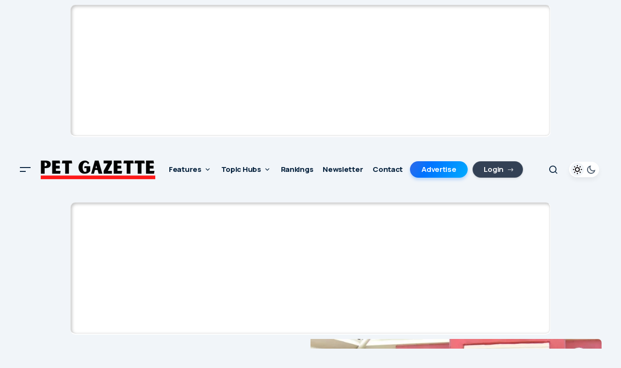

--- FILE ---
content_type: text/html; charset=UTF-8
request_url: https://www.petgazette.biz/8994-petquip-meet-the-buyers-event-expands-with-italian-buyers/
body_size: 47155
content:
<!doctype html>
<html lang="en-US">
<head>
	<meta charset="UTF-8" />
	<meta name="viewport" content="width=device-width, initial-scale=1" />
	<link rel="profile" href="https://gmpg.org/xfn/11" />

	<title>PetQuip ‘Meet the Buyers&#039; event expands with Italian buyers | Pet Gazette</title><link rel="preload" as="style" href="https://fonts.googleapis.com/css?family=Merriweather:400,400i,700,700i,800,500,500i,800i|Manrope:700,400,800|Inter:400,400i,700,700i,600&subset=latin%2Clatin-ext%2Ccyrillic%2Ccyrillic-ext%2Cvietnamese,latin%2Clatin-ext%2Ccyrillic%2Ccyrillic-ext%2Cvietnamese,latin%2Clatin-ext%2Ccyrillic%2Ccyrillic-ext%2Cvietnamese&display=swap" /><script src="/cdn-cgi/scripts/7d0fa10a/cloudflare-static/rocket-loader.min.js" data-cf-settings="210c9bbcde43992fa5c36ee3-|49"></script><link rel="stylesheet" href="https://fonts.googleapis.com/css?family=Merriweather:400,400i,700,700i,800,500,500i,800i|Manrope:700,400,800|Inter:400,400i,700,700i,600&subset=latin%2Clatin-ext%2Ccyrillic%2Ccyrillic-ext%2Cvietnamese,latin%2Clatin-ext%2Ccyrillic%2Ccyrillic-ext%2Cvietnamese,latin%2Clatin-ext%2Ccyrillic%2Ccyrillic-ext%2Cvietnamese&display=swap" media="print" onload="this.media='all'" /><noscript><link rel="stylesheet" href="https://fonts.googleapis.com/css?family=Merriweather:400,400i,700,700i,800,500,500i,800i|Manrope:700,400,800|Inter:400,400i,700,700i,600&subset=latin%2Clatin-ext%2Ccyrillic%2Ccyrillic-ext%2Cvietnamese,latin%2Clatin-ext%2Ccyrillic%2Ccyrillic-ext%2Cvietnamese,latin%2Clatin-ext%2Ccyrillic%2Ccyrillic-ext%2Cvietnamese&display=swap" /></noscript>
<meta name='robots' content='max-image-preview:large' />
<style>.cs-site-primary, .site-content { overflow: visible !important; }.cs-sidebar__area, #secondary { position: relative; z-index: 10; }.cs-custom-content-header-before { display: block; overflow: visible !important; }body.home #pc-archive-header-card, body.blog #pc-archive-header-card { display: none !important; }
    li.pc-login-btn {
        display: flex;
        align-items: center;
    }
    li.pc-login-btn > a {
        background-color: #334155; 
        color: #ffffff !important;
        height: 34px !important;
        line-height: 34px !important;
        border-radius: 999px !important; 
        padding: 0 18px 0 22px !important;
        display: inline-flex !important;
        align-items: center !important;
        justify-content: center !important;
        /* v44: Unified Typography - Inherit size to match Advertise */
        font-weight: 700 !important;
        /* font-size removed to match Advertise default inheritance */
        letter-spacing: 0.02em;
        text-transform: none !important;
        transition: all 0.2s ease;
        margin-left: 5px;
        margin-right: 5px;
        border: 1px solid rgba(255,255,255,0.1);
        box-shadow: 0 2px 4px rgba(0,0,0,0.1);
    }
    
    li.pc-login-btn > a::after {
        content: "→"; 
        font-family: system-ui, sans-serif;
        display: inline-block;
        margin-left: 8px;
        font-weight: 400;
        opacity: 0.8;
        transition: transform 0.2s ease;
    }

    li.pc-login-btn > a:hover {
        background-color: #1e293b;
        transform: translateY(-1px); /* The Standard "Sedate" Jump */
        box-shadow: 0 4px 8px rgba(0,0,0,0.15);
    }
    li.pc-login-btn > a:hover::after {
        transform: translateX(3px);
        opacity: 1;
    }

    @media (prefers-color-scheme: dark) {
        body:not([data-scheme="light"]) li.pc-login-btn > a {
            background-color: #475569;
            color: #f8fafc !important;
            border-color: rgba(255,255,255,0.1);
        }
        body:not([data-scheme="light"]) li.pc-login-btn > a:hover {
            background-color: #cbd5e1;
            color: #0f172a !important;
        }
    }
    
    /* HIDE WHEN LOGGED IN */
    body.logged-in li.pc-login-btn {
        display: none !important;
    }
    
    li.pc-rainbow-btn {
        display: flex;
        align-items: center;
    }
    li.pc-rainbow-btn > a {
        background: linear-gradient(300deg, #00c6ff, #0072ff, #9b59b6, #ff00cc, #00c6ff);
        background-size: 400% 400%;
        animation: pcGradientAnim 8s ease infinite; 
        color: #ffffff !important;
        height: 34px !important;
        line-height: 34px !important;
        border-radius: 999px !important; 
        padding: 0 24px !important;
        display: inline-flex !important;
        align-items: center !important;
        justify-content: center !important;
        white-space: nowrap !important;
        font-weight: 700 !important; /* Ensure weight matches Login */
        margin-left: 5px;
        margin-right: 5px;
        transition: all 0.2s ease; /* Faster transition to match Login */
        opacity: 1;
        position: relative;
        overflow: hidden; 
        box-shadow: 0 4px 6px rgba(0, 114, 255, 0.25);
    }
    
    li.pc-rainbow-btn > a:hover {
        /* v44: Tamed Hover - Matches Login button jump */
        transform: translateY(-1px); 
        box-shadow: 0 6px 12px rgba(0, 114, 255, 0.35);
    }

    /* v44: New "Sheen" Sparkle Effect */
    li.pc-rainbow-btn > a::after {
        content: "";
        position: absolute;
        top: 0; 
        left: -100%; /* Start off-screen left */
        width: 50%;
        height: 100%;
        background: linear-gradient(
            120deg, 
            transparent, 
            rgba(255,255,255,0.4), 
            transparent
        );
        transform: skewX(-20deg);
        pointer-events: none;
        opacity: 0;
        transition: opacity 0.2s;
    }

    li.pc-rainbow-btn > a:hover::after {
        opacity: 1;
        animation: pcSheenSweep 1.5s infinite linear;
    }

    @keyframes pcGradientAnim { 
        0% { background-position: 0% 50% } 
        50% { background-position: 100% 50% } 
        100% { background-position: 0% 50% } 
    }
    
    @keyframes pcSheenSweep {
        0% { left: -100%; opacity: 0; }
        20% { opacity: 1; }
        100% { left: 200%; opacity: 0; }
    }
    
    body.page .cs-entry__header,
    body.page .entry-header,
    body.page .cs-page-header {
        margin-bottom: 40px !important;
    }
    </style><link rel='dns-prefetch' href='//js.stripe.com' />
<link rel='dns-prefetch' href='//pagead2.googlesyndication.com' />
<link rel='dns-prefetch' href='//www.googletagmanager.com' />
<link rel='dns-prefetch' href='//fonts.googleapis.com' />
<link rel='dns-prefetch' href='//hb.wpmucdn.com' />
<link href='https://fonts.gstatic.com' crossorigin rel='preconnect' />
<link href='//hb.wpmucdn.com' rel='preconnect' />
<link href="https://fonts.googleapis.com" rel='preconnect' />
<link href='//fonts.gstatic.com' crossorigin='' rel='preconnect' />
<link rel="alternate" type="application/rss+xml" title="Pet Gazette &raquo; Feed" href="https://www.petgazette.biz/feed/" />
<link rel="alternate" type="application/rss+xml" title="Pet Gazette &raquo; Comments Feed" href="https://www.petgazette.biz/comments/feed/" />
<link rel="alternate" title="oEmbed (JSON)" type="application/json+oembed" href="https://www.petgazette.biz/wp-json/oembed/1.0/embed?url=https%3A%2F%2Fwww.petgazette.biz%2F8994-petquip-meet-the-buyers-event-expands-with-italian-buyers%2F" />
<link rel="alternate" title="oEmbed (XML)" type="text/xml+oembed" href="https://www.petgazette.biz/wp-json/oembed/1.0/embed?url=https%3A%2F%2Fwww.petgazette.biz%2F8994-petquip-meet-the-buyers-event-expands-with-italian-buyers%2F&#038;format=xml" />
		<style>
			.lazyload,
			.lazyloading {
				max-width: 100%;
			}
		</style>
		<style id='wp-img-auto-sizes-contain-inline-css'>
img:is([sizes=auto i],[sizes^="auto," i]){contain-intrinsic-size:3000px 1500px}
/*# sourceURL=wp-img-auto-sizes-contain-inline-css */
</style>
<link rel='stylesheet' id='tailwind-css' href='https://hb.wpmucdn.com/www.petgazette.biz/5a7f77d7-960e-4cae-8f57-195ca476b28e.css' media='all' />
<link rel='stylesheet' id='mocono-custom-css' href='https://hb.wpmucdn.com/www.petgazette.biz/581654ee-719a-4e15-bad8-f9a6eb92b933.css' media='all' />
<link rel='stylesheet' id='custom-tailwind-css-css' href='https://hb.wpmucdn.com/www.petgazette.biz/255d45b4-9acc-45e2-a79a-bfc28d88945b.css' media='all' />
<link rel='stylesheet' id='fonts-css' href='https://hb.wpmucdn.com/www.petgazette.biz/4c8c249a-94a8-446e-ba37-7ee84b995f66.css' media='all' />
<link rel='stylesheet' id='wp-block-library-css' href='https://hb.wpmucdn.com/www.petgazette.biz/2cecae01-685f-4806-838d-9baafd5dd3e4.css' media='all' />
<style id='classic-theme-styles-inline-css'>
/*! This file is auto-generated */
.wp-block-button__link{color:#fff;background-color:#32373c;border-radius:9999px;box-shadow:none;text-decoration:none;padding:calc(.667em + 2px) calc(1.333em + 2px);font-size:1.125em}.wp-block-file__button{background:#32373c;color:#fff;text-decoration:none}
/*# sourceURL=/wp-includes/css/classic-themes.min.css */
</style>
<style id='global-styles-inline-css'>
:root{--wp--preset--aspect-ratio--square: 1;--wp--preset--aspect-ratio--4-3: 4/3;--wp--preset--aspect-ratio--3-4: 3/4;--wp--preset--aspect-ratio--3-2: 3/2;--wp--preset--aspect-ratio--2-3: 2/3;--wp--preset--aspect-ratio--16-9: 16/9;--wp--preset--aspect-ratio--9-16: 9/16;--wp--preset--color--black: #000000;--wp--preset--color--cyan-bluish-gray: #abb8c3;--wp--preset--color--white: #FFFFFF;--wp--preset--color--pale-pink: #f78da7;--wp--preset--color--vivid-red: #cf2e2e;--wp--preset--color--luminous-vivid-orange: #ff6900;--wp--preset--color--luminous-vivid-amber: #fcb900;--wp--preset--color--light-green-cyan: #7bdcb5;--wp--preset--color--vivid-green-cyan: #00d084;--wp--preset--color--pale-cyan-blue: #8ed1fc;--wp--preset--color--vivid-cyan-blue: #0693e3;--wp--preset--color--vivid-purple: #9b51e0;--wp--preset--color--blue: #59BACC;--wp--preset--color--green: #58AD69;--wp--preset--color--orange: #FFBC49;--wp--preset--color--red: #e32c26;--wp--preset--color--gray-50: #f8f9fa;--wp--preset--color--gray-100: #f8f9fb;--wp--preset--color--gray-200: #E0E0E0;--wp--preset--color--primary: #000000;--wp--preset--color--secondary: #525252;--wp--preset--color--layout: #F3F3F3;--wp--preset--color--border: #e0e0e0;--wp--preset--gradient--vivid-cyan-blue-to-vivid-purple: linear-gradient(135deg,rgb(6,147,227) 0%,rgb(155,81,224) 100%);--wp--preset--gradient--light-green-cyan-to-vivid-green-cyan: linear-gradient(135deg,rgb(122,220,180) 0%,rgb(0,208,130) 100%);--wp--preset--gradient--luminous-vivid-amber-to-luminous-vivid-orange: linear-gradient(135deg,rgb(252,185,0) 0%,rgb(255,105,0) 100%);--wp--preset--gradient--luminous-vivid-orange-to-vivid-red: linear-gradient(135deg,rgb(255,105,0) 0%,rgb(207,46,46) 100%);--wp--preset--gradient--very-light-gray-to-cyan-bluish-gray: linear-gradient(135deg,rgb(238,238,238) 0%,rgb(169,184,195) 100%);--wp--preset--gradient--cool-to-warm-spectrum: linear-gradient(135deg,rgb(74,234,220) 0%,rgb(151,120,209) 20%,rgb(207,42,186) 40%,rgb(238,44,130) 60%,rgb(251,105,98) 80%,rgb(254,248,76) 100%);--wp--preset--gradient--blush-light-purple: linear-gradient(135deg,rgb(255,206,236) 0%,rgb(152,150,240) 100%);--wp--preset--gradient--blush-bordeaux: linear-gradient(135deg,rgb(254,205,165) 0%,rgb(254,45,45) 50%,rgb(107,0,62) 100%);--wp--preset--gradient--luminous-dusk: linear-gradient(135deg,rgb(255,203,112) 0%,rgb(199,81,192) 50%,rgb(65,88,208) 100%);--wp--preset--gradient--pale-ocean: linear-gradient(135deg,rgb(255,245,203) 0%,rgb(182,227,212) 50%,rgb(51,167,181) 100%);--wp--preset--gradient--electric-grass: linear-gradient(135deg,rgb(202,248,128) 0%,rgb(113,206,126) 100%);--wp--preset--gradient--midnight: linear-gradient(135deg,rgb(2,3,129) 0%,rgb(40,116,252) 100%);--wp--preset--font-size--small: 13px;--wp--preset--font-size--medium: 20px;--wp--preset--font-size--large: 36px;--wp--preset--font-size--x-large: 42px;--wp--preset--spacing--20: 0.44rem;--wp--preset--spacing--30: 0.67rem;--wp--preset--spacing--40: 1rem;--wp--preset--spacing--50: 1.5rem;--wp--preset--spacing--60: 2.25rem;--wp--preset--spacing--70: 3.38rem;--wp--preset--spacing--80: 5.06rem;--wp--preset--shadow--natural: 6px 6px 9px rgba(0, 0, 0, 0.2);--wp--preset--shadow--deep: 12px 12px 50px rgba(0, 0, 0, 0.4);--wp--preset--shadow--sharp: 6px 6px 0px rgba(0, 0, 0, 0.2);--wp--preset--shadow--outlined: 6px 6px 0px -3px rgb(255, 255, 255), 6px 6px rgb(0, 0, 0);--wp--preset--shadow--crisp: 6px 6px 0px rgb(0, 0, 0);}:root :where(.is-layout-flow) > :first-child{margin-block-start: 0;}:root :where(.is-layout-flow) > :last-child{margin-block-end: 0;}:root :where(.is-layout-flow) > *{margin-block-start: 24px;margin-block-end: 0;}:root :where(.is-layout-constrained) > :first-child{margin-block-start: 0;}:root :where(.is-layout-constrained) > :last-child{margin-block-end: 0;}:root :where(.is-layout-constrained) > *{margin-block-start: 24px;margin-block-end: 0;}:root :where(.is-layout-flex){gap: 24px;}:root :where(.is-layout-grid){gap: 24px;}body .is-layout-flex{display: flex;}.is-layout-flex{flex-wrap: wrap;align-items: center;}.is-layout-flex > :is(*, div){margin: 0;}body .is-layout-grid{display: grid;}.is-layout-grid > :is(*, div){margin: 0;}.has-black-color{color: var(--wp--preset--color--black) !important;}.has-cyan-bluish-gray-color{color: var(--wp--preset--color--cyan-bluish-gray) !important;}.has-white-color{color: var(--wp--preset--color--white) !important;}.has-pale-pink-color{color: var(--wp--preset--color--pale-pink) !important;}.has-vivid-red-color{color: var(--wp--preset--color--vivid-red) !important;}.has-luminous-vivid-orange-color{color: var(--wp--preset--color--luminous-vivid-orange) !important;}.has-luminous-vivid-amber-color{color: var(--wp--preset--color--luminous-vivid-amber) !important;}.has-light-green-cyan-color{color: var(--wp--preset--color--light-green-cyan) !important;}.has-vivid-green-cyan-color{color: var(--wp--preset--color--vivid-green-cyan) !important;}.has-pale-cyan-blue-color{color: var(--wp--preset--color--pale-cyan-blue) !important;}.has-vivid-cyan-blue-color{color: var(--wp--preset--color--vivid-cyan-blue) !important;}.has-vivid-purple-color{color: var(--wp--preset--color--vivid-purple) !important;}.has-blue-color{color: var(--wp--preset--color--blue) !important;}.has-green-color{color: var(--wp--preset--color--green) !important;}.has-orange-color{color: var(--wp--preset--color--orange) !important;}.has-red-color{color: var(--wp--preset--color--red) !important;}.has-gray-50-color{color: var(--wp--preset--color--gray-50) !important;}.has-gray-100-color{color: var(--wp--preset--color--gray-100) !important;}.has-gray-200-color{color: var(--wp--preset--color--gray-200) !important;}.has-primary-color{color: var(--wp--preset--color--primary) !important;}.has-secondary-color{color: var(--wp--preset--color--secondary) !important;}.has-layout-color{color: var(--wp--preset--color--layout) !important;}.has-border-color{color: var(--wp--preset--color--border) !important;}.has-black-background-color{background-color: var(--wp--preset--color--black) !important;}.has-cyan-bluish-gray-background-color{background-color: var(--wp--preset--color--cyan-bluish-gray) !important;}.has-white-background-color{background-color: var(--wp--preset--color--white) !important;}.has-pale-pink-background-color{background-color: var(--wp--preset--color--pale-pink) !important;}.has-vivid-red-background-color{background-color: var(--wp--preset--color--vivid-red) !important;}.has-luminous-vivid-orange-background-color{background-color: var(--wp--preset--color--luminous-vivid-orange) !important;}.has-luminous-vivid-amber-background-color{background-color: var(--wp--preset--color--luminous-vivid-amber) !important;}.has-light-green-cyan-background-color{background-color: var(--wp--preset--color--light-green-cyan) !important;}.has-vivid-green-cyan-background-color{background-color: var(--wp--preset--color--vivid-green-cyan) !important;}.has-pale-cyan-blue-background-color{background-color: var(--wp--preset--color--pale-cyan-blue) !important;}.has-vivid-cyan-blue-background-color{background-color: var(--wp--preset--color--vivid-cyan-blue) !important;}.has-vivid-purple-background-color{background-color: var(--wp--preset--color--vivid-purple) !important;}.has-blue-background-color{background-color: var(--wp--preset--color--blue) !important;}.has-green-background-color{background-color: var(--wp--preset--color--green) !important;}.has-orange-background-color{background-color: var(--wp--preset--color--orange) !important;}.has-red-background-color{background-color: var(--wp--preset--color--red) !important;}.has-gray-50-background-color{background-color: var(--wp--preset--color--gray-50) !important;}.has-gray-100-background-color{background-color: var(--wp--preset--color--gray-100) !important;}.has-gray-200-background-color{background-color: var(--wp--preset--color--gray-200) !important;}.has-primary-background-color{background-color: var(--wp--preset--color--primary) !important;}.has-secondary-background-color{background-color: var(--wp--preset--color--secondary) !important;}.has-layout-background-color{background-color: var(--wp--preset--color--layout) !important;}.has-border-background-color{background-color: var(--wp--preset--color--border) !important;}.has-black-border-color{border-color: var(--wp--preset--color--black) !important;}.has-cyan-bluish-gray-border-color{border-color: var(--wp--preset--color--cyan-bluish-gray) !important;}.has-white-border-color{border-color: var(--wp--preset--color--white) !important;}.has-pale-pink-border-color{border-color: var(--wp--preset--color--pale-pink) !important;}.has-vivid-red-border-color{border-color: var(--wp--preset--color--vivid-red) !important;}.has-luminous-vivid-orange-border-color{border-color: var(--wp--preset--color--luminous-vivid-orange) !important;}.has-luminous-vivid-amber-border-color{border-color: var(--wp--preset--color--luminous-vivid-amber) !important;}.has-light-green-cyan-border-color{border-color: var(--wp--preset--color--light-green-cyan) !important;}.has-vivid-green-cyan-border-color{border-color: var(--wp--preset--color--vivid-green-cyan) !important;}.has-pale-cyan-blue-border-color{border-color: var(--wp--preset--color--pale-cyan-blue) !important;}.has-vivid-cyan-blue-border-color{border-color: var(--wp--preset--color--vivid-cyan-blue) !important;}.has-vivid-purple-border-color{border-color: var(--wp--preset--color--vivid-purple) !important;}.has-blue-border-color{border-color: var(--wp--preset--color--blue) !important;}.has-green-border-color{border-color: var(--wp--preset--color--green) !important;}.has-orange-border-color{border-color: var(--wp--preset--color--orange) !important;}.has-red-border-color{border-color: var(--wp--preset--color--red) !important;}.has-gray-50-border-color{border-color: var(--wp--preset--color--gray-50) !important;}.has-gray-100-border-color{border-color: var(--wp--preset--color--gray-100) !important;}.has-gray-200-border-color{border-color: var(--wp--preset--color--gray-200) !important;}.has-primary-border-color{border-color: var(--wp--preset--color--primary) !important;}.has-secondary-border-color{border-color: var(--wp--preset--color--secondary) !important;}.has-layout-border-color{border-color: var(--wp--preset--color--layout) !important;}.has-border-border-color{border-color: var(--wp--preset--color--border) !important;}.has-vivid-cyan-blue-to-vivid-purple-gradient-background{background: var(--wp--preset--gradient--vivid-cyan-blue-to-vivid-purple) !important;}.has-light-green-cyan-to-vivid-green-cyan-gradient-background{background: var(--wp--preset--gradient--light-green-cyan-to-vivid-green-cyan) !important;}.has-luminous-vivid-amber-to-luminous-vivid-orange-gradient-background{background: var(--wp--preset--gradient--luminous-vivid-amber-to-luminous-vivid-orange) !important;}.has-luminous-vivid-orange-to-vivid-red-gradient-background{background: var(--wp--preset--gradient--luminous-vivid-orange-to-vivid-red) !important;}.has-very-light-gray-to-cyan-bluish-gray-gradient-background{background: var(--wp--preset--gradient--very-light-gray-to-cyan-bluish-gray) !important;}.has-cool-to-warm-spectrum-gradient-background{background: var(--wp--preset--gradient--cool-to-warm-spectrum) !important;}.has-blush-light-purple-gradient-background{background: var(--wp--preset--gradient--blush-light-purple) !important;}.has-blush-bordeaux-gradient-background{background: var(--wp--preset--gradient--blush-bordeaux) !important;}.has-luminous-dusk-gradient-background{background: var(--wp--preset--gradient--luminous-dusk) !important;}.has-pale-ocean-gradient-background{background: var(--wp--preset--gradient--pale-ocean) !important;}.has-electric-grass-gradient-background{background: var(--wp--preset--gradient--electric-grass) !important;}.has-midnight-gradient-background{background: var(--wp--preset--gradient--midnight) !important;}.has-small-font-size{font-size: var(--wp--preset--font-size--small) !important;}.has-medium-font-size{font-size: var(--wp--preset--font-size--medium) !important;}.has-large-font-size{font-size: var(--wp--preset--font-size--large) !important;}.has-x-large-font-size{font-size: var(--wp--preset--font-size--x-large) !important;}
:root :where(.wp-block-pullquote){font-size: 1.5em;line-height: 1.6;}
/*# sourceURL=global-styles-inline-css */
</style>
<link rel='stylesheet' id='mm-profiler-css-css' href='https://hb.wpmucdn.com/www.petgazette.biz/4826889a-469f-4777-92be-d06c2e6392ab.css' media='all' />
<link rel='stylesheet' id='story-stream-boxout-css' href='https://hb.wpmucdn.com/www.petgazette.biz/e48cf7e7-7e4a-467f-ae6a-3d744fe80360.css' media='all' />
<style id='story-stream-boxout-inline-css'>

        :root {
            --ssb-font-head: 'Merriweather', serif;
            --ssb-font-body: 'Inter', sans-serif;
            --ssb-color-dark: #0A2540;
            --ssb-color-accent: #ff1616;
            --ssb-color-bg: #f8fafc;
        }
    
/*# sourceURL=story-stream-boxout-inline-css */
</style>
<link rel='stylesheet' id='platform-style-css' href='https://hb.wpmucdn.com/www.petgazette.biz/63817337-186b-486f-b549-1cd9234c913b.css' media='all' />
<link rel='stylesheet' id='platform-child-style-css' href='https://hb.wpmucdn.com/www.petgazette.biz/eccb5fc0-80f5-4e2b-a853-4c8828a99141.css' media='all' />
<style id='platform-child-style-inline-css'>

            /* Widget Reset */
            .widget_pc_headlines_widget {
                background: transparent !important;
                box-shadow: none !important;
                padding: 0 !important;
                border: none !important;
                margin-bottom: 30px;
            }

            /* Recessed Panel */
            .pc-headlines-wrapper {
                background-color: #f1f5f9; /* Slate-100 */
                border-radius: 16px; 
                padding: 25px;
                box-shadow: 
                    inset 0 2px 4px 0 rgba(0,0,0,0.08), 
                    inset 0 6px 12px 0 rgba(0,0,0,0.06);
                border: none;
                /* Default Fallbacks if vars fail */
                --pc-beacon: #ef4444;
                --pc-hover: #2563eb;
            }

            /* Header Styling */
            .pc-headlines-title {
                font-family: "Inter", system-ui, sans-serif;
                font-size: 0.75rem;
                text-transform: uppercase;
                letter-spacing: 0.1em;
                color: #475569;
                margin: 0 0 20px 0;
                font-weight: 800;
                display: flex;
                align-items: center;
                border-bottom: 1px solid rgba(0,0,0,0.05);
                padding-bottom: 12px;
            }

            /* v38: Gently Pulsing Beacon */
            .pc-beacon-wrapper {
                position: relative;
                width: 12px;
                height: 12px;
                display: flex;
                align-items: center;
                justify-content: center;
                margin-right: 12px;
            }
            
            /* The Core Dot */
            .pc-beacon-dot {
                width: 8px;
                height: 8px;
                background-color: var(--pc-beacon); /* User Color */
                border-radius: 50%;
                position: relative;
                z-index: 2;
                box-shadow: 0 0 4px var(--pc-beacon);
            }
            
            /* The Pulsing Ring */
            .pc-beacon-dot::after {
                content: "";
                position: absolute;
                top: 50%;
                left: 50%;
                transform: translate(-50%, -50%);
                width: 8px;
                height: 8px;
                background-color: var(--pc-beacon); /* User Color */
                border-radius: 50%;
                z-index: 1;
                opacity: 0.6;
                animation: pcBeaconPulse 2.5s infinite cubic-bezier(0.4, 0, 0.6, 1);
            }
            
            @keyframes pcBeaconPulse {
                0% { transform: translate(-50%, -50%) scale(1); opacity: 0.6; }
                100% { transform: translate(-50%, -50%) scale(3.5); opacity: 0; }
            }

            /* List & Flex Layout */
            .pc-headlines-list {
                list-style: none !important;
                margin: 0 !important;
                padding: 0 !important;
            }

            .pc-headline-item {
                margin-bottom: 0;
                padding: 15px 0;
                border-bottom: 1px solid rgba(0,0,0,0.06);
                transition: transform 0.2s ease;
            }
            .pc-headline-item:last-child {
                border-bottom: none;
                padding-bottom: 0;
            }
            
            .pc-headline-flex {
                display: flex;
                align-items: flex-start;
                text-decoration: none;
                gap: 15px;
            }

            .pc-hl-img-wrap {
                flex-shrink: 0;
                width: 64px;
                height: 64px;
                border-radius: 10px;
                overflow: hidden;
                background-color: #e2e8f0;
                box-shadow: inset 0 1px 3px rgba(0,0,0,0.1);
            }
            .pc-hl-img-wrap img {
                width: 100%;
                height: 100%;
                object-fit: cover;
                transition: transform 0.3s ease;
            }

            .pc-hl-content {
                display: flex;
                flex-direction: column;
                gap: 4px;
                flex-grow: 1;
            }

            /* Interactive Hover: Use Variable Color */
            .pc-headline-item:hover { transform: translateX(4px); }
            .pc-headline-item:hover .pc-hl-text { color: var(--pc-hover); }
            .pc-headline-item:hover img { transform: scale(1.05); }

            .pc-hl-date {
                font-size: 0.65rem;
                color: #94a3b8;
                font-weight: 700;
                text-transform: uppercase;
                letter-spacing: 0.05em;
            }
            .pc-hl-text {
                font-family: "Merriweather", serif;
                font-size: 0.95rem;
                line-height: 1.35;
                font-weight: 600;
                color: #334155;
                transition: color 0.2s ease;
            }

            /* DARK MODE */
            @media (prefers-color-scheme: dark) {
                body:not([data-scheme="light"]) .pc-headlines-wrapper {
                    background-color: #0f172a; 
                    box-shadow: inset 0 2px 4px 0 rgba(0,0,0,0.5), inset 0 8px 16px 0 rgba(0,0,0,0.3);
                }
                body:not([data-scheme="light"]) .pc-headlines-title { 
                    color: #94a3b8; 
                    border-bottom-color: rgba(255,255,255,0.05);
                }
                body:not([data-scheme="light"]) .pc-hl-text { color: #e2e8f0; }
                body:not([data-scheme="light"]) .pc-headline-item { border-bottom-color: rgba(255,255,255,0.05); }
                body:not([data-scheme="light"]) .pc-headline-item:hover .pc-hl-text { color: var(--pc-hover); } /* Respect user color in dark mode too */
                body:not([data-scheme="light"]) .pc-hl-img-wrap { background-color: #1e293b; }
            }
        
/*# sourceURL=platform-child-style-inline-css */
</style>
<link rel='stylesheet' id='pc-tables-css-css' href='https://hb.wpmucdn.com/www.petgazette.biz/6298560c-3bf5-4f33-83db-0ac091edfcdc.css' media='all' />
<link rel='stylesheet' id='pc-boxout-style-css' href='https://hb.wpmucdn.com/www.petgazette.biz/b32764ff-3b85-4b5e-8916-ce3a98942158.css' media='all' />
<style id='pc-boxout-style-inline-css'>

            :root {
                --sbb-font-head: 'Merriweather', serif;
                --sbb-font-body: 'Inter', sans-serif;
                --sbb-color-dark: #0A2540;
                --sbb-color-text: #334155;
                --sbb-color-accent: #2563eb;
                --sbb-color-bg: #f8fafc;
            }
        
/*# sourceURL=pc-boxout-style-inline-css */
</style>
<link rel='stylesheet' id='csco-styles-css' href='https://hb.wpmucdn.com/www.petgazette.biz/4e188da6-1839-4ba2-ae8b-3ef25b566326.css' media='all' />
<style id='csco-styles-inline-css'>

:root {
	/* Base Font */
	--cs-font-base-family: Merriweather;
	--cs-font-base-weight: 400;
	--cs-font-base-size: 1rem;
	--cs-font-base-line-height: 1.2;
	--cs-font-base-letter-spacing: -0.02em;
	--cs-font-base-style: normal;

	/* Primary Font */
	--cs-font-primary-family: Manrope;
	--cs-font-primary-weight: 700;
	--cs-font-primary-size: 0.9375rem;
	--cs-font-primary-line-height: 1.2;
	--cs-font-primary-letter-spacing: -0.02em;
	--cs-font-primary-text-transform: none;
	--cs-font-primary-style: normal;

	/* Secondary Font */
	--cs-font-secondary-family: Merriweather;
	--cs-font-secondary-weight: 400;
	--cs-font-secondary-size: 0.875rem;
	--cs-font-secondary-line-height: 1.2;
	--cs-font-secondary-letter-spacing: -0.022em;
	--cs-font-secondary-text-transform: none;
	--cs-font-secondary-style: normal;

	/* Section Headings Font */
	--cs-font-section-headings-family: Merriweather;
	--cs-font-section-headings-weight: 800;
	--cs-font-section-headings-size: 0.875rem;
	--cs-font-section-headings-line-height: 1.4;
	--cs-font-section-headings-letter-spacing: -0.02em;
	--cs-font-section-headings-text-transform: none;
	--cs-font-section-headings-style: normal;

	/* Post Title Font Size */
	--cs-font-post-title-family: Merriweather;
	--cs-font-post-title-weight: 800;
	--cs-font-post-title-size: 2.375rem;
	--cs-font-post-title-line-height: 1.4;
	--cs-font-post-title-letter-spacing: -0.03em;
	--cs-font-post-title-text-transform: none;

	/* Post Subtitle */
	--cs-font-post-subtitle-family: Inter;
	--cs-font-post-subtitle-weight: 400;
	--cs-font-post-subtitle-size: 1.375rem;
	--cs-font-post-subtitle-line-height: 1.6;
	--cs-font-post-subtitle-letter-spacing: -0.02em;

	/* Post Category Font */
	--cs-font-category-family: Manrope;
	--cs-font-category-weight: 800;
	--cs-font-category-size: 0.75rem;
	--cs-font-category-line-height: 1.2;
	--cs-font-category-letter-spacing: -0.02em;
	--cs-font-category-text-transform: none;
	--cs-font-category-style: normal;

	/* Post Meta Font */
	--cs-font-post-meta-family: Inter;
	--cs-font-post-meta-weight: 600;
	--cs-font-post-meta-size: 0.8125rem;
	--cs-font-post-meta-line-height: 1.4;
	--cs-font-post-meta-letter-spacing: -0.04em;
	--cs-font-post-meta-text-transform: none;
	--cs-font-post-meta-style: normal;

	/* Post Content */
	--cs-font-post-content-family: Inter;
	--cs-font-post-content-weight: 400;
	--cs-font-post-content-size: 1.05rem;
	--cs-font-post-content-line-height: 1.6;
	--cs-font-post-content-letter-spacing: -0.01em;

	/* Input Font */
	--cs-font-input-family: Inter;
	--cs-font-input-weight: 400;
	--cs-font-input-size: 0.875rem;
	--cs-font-input-line-height: 1.4;
	--cs-font-input-letter-spacing: -0.02em;
	--cs-font-input-text-transform: none;
	--cs-font-input-style: normal;

	/* Entry Title Font Size */
	--cs-font-entry-title-family: Merriweather;
	--cs-font-entry-title-weight: 800;
	--cs-font-entry-title-line-height: 1.4;
	--cs-font-entry-title-letter-spacing: -0.03em;
	--cs-font-entry-title-text-transform: none;
	--cs-font-entry-title-style: normal;

	/* Entry Excerpt */
	--cs-font-entry-excerpt-family: Inter;
	--cs-font-entry-excerpt-weight: 400;
	--cs-font-entry-excerpt-size: 1rem;
	--cs-font-entry-excerpt-line-height: 1.4;
	--cs-font-entry-excerpt-letter-spacing: -0.02em;
	--cs-font-entry-excerpt-style: normal;



	/* Logos --------------- */

	/* Main Logo */
	--cs-font-main-logo-family: Manrope;
	--cs-font-main-logo-size: 1.375rem;
	--cs-font-main-logo-weight: 700;
	--cs-font-main-logo-letter-spacing: -0.02em;
	--cs-font-main-logo-text-transform: none;
	--cs-font-main-logo-style: normal;

	/* Mobile Logo */
	--cs-font-mobile-logo-family: Manrope;
	--cs-font-mobile-logo-size: 1.375rem;
	--cs-font-mobile-logo-weight: 700;
	--cs-font-mobile-logo-letter-spacing: -0.02em;
	--cs-font-mobile-logo-text-transform: none;
	--cs-font-mobile-logo-style: normal;

	/* Footer Logo */
	--cs-font-footer-logo-family: Manrope;
	--cs-font-footer-logo-size: 1.375rem;
	--cs-font-footer-logo-weight: 700;
	--cs-font-footer-logo-letter-spacing: -0.02em;
	--cs-font-footer-logo-text-transform: none;
	--cs-font-footer-logo-style: normal;



	/* Headings --------------- */

	/* Headings */
	--cs-font-headings-family: Merriweather;
	--cs-font-headings-weight: 800;
	--cs-font-headings-line-height: 1.4;
	--cs-font-headings-letter-spacing: -0.03em;
	--cs-font-headings-text-transform: none;
	--cs-font-headings-style: normal;



	/* Menu Font --------------- */

	/* Menu */
	/* Used for main top level menu elements. */
	--cs-font-menu-family: Manrope;
	--cs-font-menu-weight: 800;
	--cs-font-menu-size: 0.9375rem;
	--cs-font-menu-line-height: 1.2;
	--cs-font-menu-letter-spacing: -0.02em;
	--cs-font-menu-text-transform: none;
	--cs-font-menu-style: normal;

	/* Submenu Font */
	/* Used for submenu elements. */
	--cs-font-submenu-family: Manrope ;
	--cs-font-submenu-weight: 800;
	--cs-font-submenu-size: 0.9375rem;
	--cs-font-submenu-line-height: 1.2;
	--cs-font-submenu-letter-spacing: -0.02em;
	--cs-font-submenu-text-transform: none;
	--cs-font-submenu-style: normal;

	/* Submenu Small Font */
	--cs-font-submenu-small-menu-family: Inter;
	--cs-font-submenu-small-menu-weight: 400;
	--cs-font-submenu-small-menu-size: 1rem;
	--cs-font-submenu-small-menu-line-height: 1.2;
	--cs-font-submenu-small-menu-letter-spacing: -0.02em;
	--cs-font-submenu-small-menu-text-transform: none;
	--cs-font-submenu-small-menu-style: normal;

	/* Footer Menu */
	--cs-font-footer-menu-family: Manrope;
	--cs-font-footer-menu-weight: 800;
	--cs-font-footer-menu-size: 0.9375rem;
	--cs-font-footer-menu-line-height: 1.2;
	--cs-font-footer-menu-letter-spacing: -0.02em;
	--cs-font-footer-menu-text-transform: none;
	--cs-font-footer-menu-style: normal;

	/* Footer Submenu Font */
	--cs-font-footer-submenu-family: Inter;
	--cs-font-footer-submenu-weight: 400;
	--cs-font-footer-submenu-size: 0.9375rem;
	--cs-font-footer-submenu-line-height: 1.2;
	--cs-font-footer-submenu-letter-spacing: -0.02em;
	--cs-font-footer-submenu-text-transform: none;
	--cs-font-footer-submenu-style: normal;
}

/*# sourceURL=csco-styles-inline-css */
</style>
<link rel='stylesheet' id='csco-child-styles-css' href='https://hb.wpmucdn.com/www.petgazette.biz/f1794477-2bbc-4a71-9c02-82bb49fbcd0a.css' media='all' />



<style id='cs-customizer-output-styles-inline-css'>
:root{--cs-light-primary-color:#0A2540;--cs-dark-primary-color:#FFFFFF;--cs-light-secondary-color:#435366;--cs-dark-secondary-color:#CDCDCD;--cs-light-accent-color:#0a0101;--cs-dark-accent-color:#ffffff;--cs-light-accent-secondary-color:#13B16F;--cs-dark-accent-secondary-color:#13B16F;--cs-light-site-background:#F1F5F9;--cs-dark-site-background:#161616;--cs-light-layout-background:#FFFFFF;--cs-dark-layout-background:#232323;--cs-light-offcanvas-background:#FFFFFF;--cs-dark-offcanvas-background:#232323;--cs-light-header-background:#FFFFFF;--cs-dark-header-background:#232323;--cs-light-header-submenu-background:#FFFFFF;--cs-dark-header-submenu-background:#232323;--cs-light-footer-background:#FFFFFF;--cs-dark-footer-background:#161616;--cs-light-tag-color:#ff1616;--cs-dark-tag-color:#494949;--cs-light-border-color:#e0e0e0;--cs-dark-border-color:#343434;--cs-light-overlay-background:#010101;--cs-dark-overlay-background:#010101;--cs-light-input-color:#000000;--cs-dark-input-color:#FFFFFF;--cs-light-button-background:#0A2540;--cs-dark-button-background:#3e3e3e;--cs-light-button-color:#FFFFFF;--cs-dark-button-color:#FFFFFF;--cs-light-button-hover-background:#ff1616;--cs-dark-button-hover-background:#343434;--cs-light-button-hover-color:#FFFFFF;--cs-dark-button-hover-color:#FFFFFF;--cs-heading-1-font-size:2.375rem;--cs-heading-2-font-size:2rem;--cs-heading-3-font-size:1.625rem;--cs-heading-4-font-size:1.25rem;--cs-heading-5-font-size:1.125rem;--cs-heading-6-font-size:1rem;--cs-header-initial-height:100px;--cs-header-height:70px;}:root, [data-scheme="light"]{--cs-light-primary-color-rgb:10,37,64;--cs-light-accent-color-rgb:10,1,1;--cs-light-overlay-background-rgb:1,1,1;}:root, [data-scheme="dark"]{--cs-dark-primary-color-rgb:255,255,255;--cs-dark-accent-color-rgb:255,255,255;--cs-dark-overlay-background-rgb:1,1,1;}@media (min-width: 1320px){.cs-posts-area__home.cs-posts-area__grid{--cs-posts-area-grid-row-gap:16px;}.cs-posts-area__home.cs-posts-area__list{--cs-posts-area-grid-row-gap:16px;}.cs-posts-area__home.cs-posts-area__full{--cs-posts-area-grid-row-gap:16px;}.cs-posts-area__home{--cs-entry-title-font-size:1.25rem;}.cs-posts-area__grid{--cs-posts-area-grid-column-gap:16px;--cs-posts-area-grid-row-gap:16px;--cs-entry-title-font-size:1.25rem;}.cs-posts-area__list{--cs-posts-area-grid-row-gap:16px;--cs-entry-title-font-size:1.25rem;}.cs-posts-area__full{--cs-posts-area-grid-row-gap:16px;--cs-entry-title-font-size:1.25rem;}.cs-posts-area__author.cs-posts-area__grid{--cs-posts-area-grid-column-gap:16px;--cs-posts-area-grid-row-gap:16px;--cs-entry-title-font-size:1.25rem;}.cs-posts-area__author.cs-posts-area__list{--cs-posts-area-grid-row-gap:16px;--cs-entry-title-font-size:1.25rem;}.cs-posts-area__author.cs-posts-area__full{--cs-posts-area-grid-row-gap:16px;--cs-entry-title-font-size:1.25rem;}.cs-posts-area__search.cs-posts-area__grid{--cs-posts-area-grid-column-gap:16px;--cs-posts-area-grid-row-gap:16px;--cs-entry-title-font-size:1.25rem;}.cs-posts-area__search.cs-posts-area__list{--cs-posts-area-grid-row-gap:16px;--cs-entry-title-font-size:1.25rem;}.cs-posts-area__search.cs-posts-area__full{--cs-posts-area-grid-row-gap:16px;--cs-entry-title-font-size:1.25rem;}}@media (min-width: 1200px) and (max-width: 1319.98px){.cs-posts-area__home.cs-posts-area__grid{--cs-posts-area-grid-row-gap:16px;}.cs-posts-area__home.cs-posts-area__list{--cs-posts-area-grid-row-gap:16px;}.cs-posts-area__home.cs-posts-area__full{--cs-posts-area-grid-row-gap:16px;}.cs-posts-area__home{--cs-entry-title-font-size:1.25rem;}.cs-posts-area__grid{--cs-posts-area-grid-column-gap:16px;--cs-posts-area-grid-row-gap:16px;--cs-entry-title-font-size:1.25rem;}.cs-posts-area__list{--cs-posts-area-grid-row-gap:16px;--cs-entry-title-font-size:1.25rem;}.cs-posts-area__full{--cs-posts-area-grid-row-gap:16px;--cs-entry-title-font-size:1.25rem;}.cs-posts-area__author.cs-posts-area__grid{--cs-posts-area-grid-column-gap:16px;--cs-posts-area-grid-row-gap:16px;--cs-entry-title-font-size:1.25rem;}.cs-posts-area__author.cs-posts-area__list{--cs-posts-area-grid-row-gap:16px;--cs-entry-title-font-size:1.25rem;}.cs-posts-area__author.cs-posts-area__full{--cs-posts-area-grid-row-gap:16px;--cs-entry-title-font-size:1.25rem;}.cs-posts-area__search.cs-posts-area__grid{--cs-posts-area-grid-column-gap:16px;--cs-posts-area-grid-row-gap:16px;--cs-entry-title-font-size:1.25rem;}.cs-posts-area__search.cs-posts-area__list{--cs-posts-area-grid-row-gap:16px;--cs-entry-title-font-size:1.25rem;}.cs-posts-area__search.cs-posts-area__full{--cs-posts-area-grid-row-gap:16px;--cs-entry-title-font-size:1.25rem;}}@media (min-width: 768px) and (max-width: 1199.98px){.cs-posts-area__home.cs-posts-area__grid{--cs-posts-area-grid-row-gap:16px;}.cs-posts-area__home.cs-posts-area__list{--cs-posts-area-grid-row-gap:16px;}.cs-posts-area__home.cs-posts-area__full{--cs-posts-area-grid-row-gap:16px;}.cs-posts-area__home{--cs-entry-title-font-size:1.25rem;}.cs-posts-area__grid{--cs-posts-area-grid-column-gap:16px;--cs-posts-area-grid-row-gap:16px;--cs-entry-title-font-size:1.25rem;}.cs-posts-area__list{--cs-posts-area-grid-row-gap:16px;--cs-entry-title-font-size:1.25rem;}.cs-posts-area__full{--cs-posts-area-grid-row-gap:16px;--cs-entry-title-font-size:1.25rem;}.cs-posts-area__author.cs-posts-area__grid{--cs-posts-area-grid-column-gap:16px;--cs-posts-area-grid-row-gap:16px;--cs-entry-title-font-size:1.25rem;}.cs-posts-area__author.cs-posts-area__list{--cs-posts-area-grid-row-gap:16px;--cs-entry-title-font-size:1.25rem;}.cs-posts-area__author.cs-posts-area__full{--cs-posts-area-grid-row-gap:16px;--cs-entry-title-font-size:1.25rem;}.cs-posts-area__search.cs-posts-area__grid{--cs-posts-area-grid-column-gap:16px;--cs-posts-area-grid-row-gap:16px;--cs-entry-title-font-size:1.25rem;}.cs-posts-area__search.cs-posts-area__list{--cs-posts-area-grid-row-gap:16px;--cs-entry-title-font-size:1.25rem;}.cs-posts-area__search.cs-posts-area__full{--cs-posts-area-grid-row-gap:16px;--cs-entry-title-font-size:1.25rem;}}@media (max-width: 767.98px){.cs-posts-area__home.cs-posts-area__grid{--cs-posts-area-grid-row-gap:16px;}.cs-posts-area__home.cs-posts-area__list{--cs-posts-area-grid-row-gap:16px;}.cs-posts-area__home.cs-posts-area__full{--cs-posts-area-grid-row-gap:16px;}.cs-posts-area__home{--cs-entry-title-font-size:1.125rem;}.cs-posts-area__grid{--cs-posts-area-grid-row-gap:16px;--cs-entry-title-font-size:1.125rem;}.cs-posts-area__list{--cs-posts-area-grid-row-gap:16px;--cs-entry-title-font-size:1.125rem;}.cs-posts-area__full{--cs-posts-area-grid-row-gap:16px;--cs-entry-title-font-size:1.125rem;}.cs-posts-area__author.cs-posts-area__grid{--cs-posts-area-grid-row-gap:16px;--cs-entry-title-font-size:1.125rem;}.cs-posts-area__author.cs-posts-area__list{--cs-posts-area-grid-row-gap:16px;--cs-entry-title-font-size:1.125rem;}.cs-posts-area__author.cs-posts-area__full{--cs-posts-area-grid-row-gap:16px;--cs-entry-title-font-size:1.125rem;}.cs-posts-area__search.cs-posts-area__grid{--cs-posts-area-grid-row-gap:16px;--cs-entry-title-font-size:1.125rem;}.cs-posts-area__search.cs-posts-area__list{--cs-posts-area-grid-row-gap:16px;--cs-entry-title-font-size:1.125rem;}.cs-posts-area__search.cs-posts-area__full{--cs-posts-area-grid-row-gap:16px;--cs-entry-title-font-size:1.125rem;}}
/*# sourceURL=cs-customizer-output-styles-inline-css */
</style>
<script src="https://hb.wpmucdn.com/www.petgazette.biz/c9f94789-d6a4-42b0-8867-8af0ffa891da.js" id="wphb-1-js" type="210c9bbcde43992fa5c36ee3-text/javascript"></script>
<script src="https://hb.wpmucdn.com/www.petgazette.biz/daf08098-829f-48ac-880e-67f8e6f93160.js" id="csco_adsense-js" type="210c9bbcde43992fa5c36ee3-text/javascript"></script>

<!-- Google tag (gtag.js) snippet added by Site Kit -->
<!-- Google Analytics snippet added by Site Kit -->
<script src="https://www.googletagmanager.com/gtag/js?id=GT-WBZTCSL" id="google_gtagjs-js" async type="210c9bbcde43992fa5c36ee3-text/javascript"></script>
<script id="google_gtagjs-js-after" type="210c9bbcde43992fa5c36ee3-text/javascript">
window.dataLayer = window.dataLayer || [];function gtag(){dataLayer.push(arguments);}
gtag("set","linker",{"domains":["www.petgazette.biz"]});
gtag("js", new Date());
gtag("set", "developer_id.dZTNiMT", true);
gtag("config", "GT-WBZTCSL", {"googlesitekit_post_type":"post","googlesitekit_post_author":"Domonique Wilsher","googlesitekit_post_date":"20160219"});
//# sourceURL=google_gtagjs-js-after
</script>
<link rel="https://api.w.org/" href="https://www.petgazette.biz/wp-json/" /><link rel="alternate" title="JSON" type="application/json" href="https://www.petgazette.biz/wp-json/wp/v2/posts/8994" /><link rel="EditURI" type="application/rsd+xml" title="RSD" href="https://www.petgazette.biz/xmlrpc.php?rsd" />
<link rel='shortlink' href='https://www.petgazette.biz/?p=8994' />
<meta name="generator" content="Site Kit by Google 1.171.0" /><style>
        #mocono-custom-top-bar, #delete_username {
            background-color: #d2232a !important;
            color:#ffffff !important;
        }
        #mocono-custom-top-bar a, #delete_username a{
            background-color: #ffffff !important;
            color:#000000 !important;
        }
        #mocono-custom-top-bar a:hover, #delete_username a:hover{
            background-color: #ebebeb !important;
        }
    </style><!-- API Data File -->




<script type="210c9bbcde43992fa5c36ee3-text/javascript">
document.addEventListener('DOMContentLoaded', function () {
    let planData = {}; // Shared object to store plan details

    // Function to update the plan details
    function updatePlanDetails(data) {

        let planDetails = document.getElementById('plan-details');

        // Set title, description, and icon
        planDetails.querySelector('h3').textContent = data.title;
        planDetails.querySelector('p').textContent = data.description;

        // Set image
        planDetails.querySelector('img').setAttribute('src', data.image);

        // Set benefits
        const benefitList = planDetails.querySelector('ul');
        benefitList.innerHTML = '';
        data.benefits.forEach(function (benefit) {
            const li = document.createElement('li');
            li.className = 'flex items-center';
            li.innerHTML = `<i class="fa-solid fa-check text-green-500 mr-2"></i><span>${benefit.name}</span>`;
            benefitList.appendChild(li);
        });

        planDetails.scrollIntoView({ behavior: 'smooth' });
    }

    // Main trigger button
    document.querySelectorAll('#show-choose-plan').forEach(function (button) {
        button.addEventListener('click', function () {
            planData = {
                id: this.getAttribute('data-id'),
                title: this.getAttribute('data-title'),
                description: this.getAttribute('data-description'),
                icon: this.getAttribute('data-icon'),
                image: this.getAttribute('data-image'),
                benefits: JSON.parse(this.getAttribute('data-benefits')),
            };
            updatePlanDetails(planData);

            //coupon remove code
            document.querySelector('.py_group_plan').value = 'false';
            document.querySelector('.payment_coupon_code_crd').value = '';
            document.querySelector('.payment_coupon_status_crd').value = '';
            document.querySelector('.payment-plan-discount #coupon').value = '';
            document.querySelector('.coupon_success_message').style.display = 'none';
            document.querySelector('.payment_frm_discount').style.display = 'none';

            let paywallType = this.getAttribute('data-paytype');
            let physicalmail = this.getAttribute('physical-mailing');
            
            document.querySelector('#show-account').setAttribute('data-paywalltype', paywallType);
            document.querySelector('#show-shipping-form').setAttribute('data-paywalltype', paywallType);

            document.querySelector('#ct-paywall-type').value = this.getAttribute('data-paytype');
            document.querySelector('#ct_paywall_id').value = this.getAttribute('data-id');

            if (paywallType != 'is_digital' || physicalmail == 1) {
                jQuery('#show-shipping-form-digital').hide();
                jQuery('#show-shipping-form').show();
                jQuery('.back-btn-digitalpt').hide();
                jQuery('.back-btn-normalpt').show();
            }else{
                jQuery('#show-shipping-form').hide();
                jQuery('#show-shipping-form-digital').show();
                jQuery('.back-btn-normalpt').hide();
                jQuery('.back-btn-digitalpt').show();
            }

            let monthlyprice = this.getAttribute('data-monthlyprice');
            let monthlyperson = this.getAttribute('data-monthlyperson');
            let yearltyprice = this.getAttribute('data-yearlyprice');
            let yearlyperson = this.getAttribute('data-yearlyperson');

            let month_plan_status = this.getAttribute('data-month-status');
            let year_plan_status = this.getAttribute('data-year-status');
            let group_active_status = this.getAttribute('data-group-status');

            let iconBoxmt = '<i class="fa-solid '+this.getAttribute('data-icon')+' text-4xl flex justify-center items-center"></i>';
            document.querySelector('#plan-details .plan-iconrtn').innerHTML = iconBoxmt;
            document.querySelector('#plan-details-accounts .plan-iconrtn').innerHTML = iconBoxmt;
            document.querySelector('#plan-detail-acc-shiping .plan-iconrtn').innerHTML = iconBoxmt;

            document.querySelector('#show-account').removeAttribute('group-paywall-status');
            document.querySelector('#show-account').removeAttribute('group-paywall-price');
            document.querySelector('#show-account').removeAttribute('group-paywall-seats');

            if(month_plan_status == '1'){
                document.querySelector('#show-account').setAttribute('data-paywall-price', monthlyprice);
                document.querySelector('#show-account').setAttribute('paywall-plan', 'monthly');
                if (monthlyprice) {
                    document.querySelector('.individual-monthly .amount-pricebm').innerHTML = '£' + monthlyprice;
                    document.querySelector('.individual-monthly').style.display = '';
                    document.querySelector('.individual-monthly').setAttribute('paywall-price', monthlyprice);
                    document.querySelector('#show-account').setAttribute('data-paywall-price', monthlyprice);
                    document.querySelector('#show-account').setAttribute('monthly-person', monthlyperson);
                }else{
                    document.querySelector('.individual-monthly').style.display = 'none';
                }
            }else{
                document.querySelector('.individual-monthly').style.display = 'none';
                document.querySelector('#show-account').setAttribute('data-paywall-price', yearltyprice);
                document.querySelector('#show-account').setAttribute('paywall-plan', 'yearly');
            }

            if(year_plan_status == '1'){
                if(yearltyprice){
                    var month_year_price_range = monthlyprice * 12;
                    var yearly_price_percentagevalue = yearltyprice * 100;
                    var user_total_persontage = yearly_price_percentagevalue / month_year_price_range;
                    var discount_total_percentage = user_total_persontage - 100;
                    var yearly_monthwise_price = yearltyprice / 12;

                    var discount_percentage = parseInt(discount_total_percentage.toFixed(2));
                    var cleanedValue = Math.abs(discount_percentage);
                    var year_discount_price = yearly_monthwise_price.toFixed(2);

                    var formattedPrice2r = (year_discount_price % 1 === 0) ? parseInt(year_discount_price) : year_discount_price;

                    document.querySelector('.individual-annual .amount-pricebm').innerHTML = '£' + yearltyprice;
                    if(month_plan_status == '1'){
                        if (yearltyprice > month_year_price_range) {
                            document.querySelector('.individual-annual .yearly-discount-per').style.display = 'none';
                        } else {
                            document.querySelector('.individual-annual .yearly-discount-per').style.display = 'block';
                        }
                        //document.querySelector('.individual-annual .yearly-discount-per').style.display = 'block';
                        document.querySelector('.individual-annual .yearly-discount-per').innerHTML = 'Save ' + cleanedValue+'%';
                        document.querySelector('.individual-annual .amount-discount-price').innerHTML = '£' + formattedPrice2r+'/mo';
                    }
                    document.querySelector('.individual-annual').style.display = '';
                    document.querySelector('.individual-annual').setAttribute('paywall-price', yearltyprice);
                    document.querySelector('#show-account').setAttribute('yearly-person', yearlyperson);
                }else{
                    document.querySelector('.individual-annual').style.display = 'none';
                }
            }else{
                document.querySelector('.individual-annual').style.display = 'none';
            }
            
            if(group_active_status == 1){
                let groupmarray = JSON.parse(this.getAttribute('data-groupprice'));
                const groupmonthList = document.querySelector('.group_monthly_boxr select');
                groupmonthList.innerHTML = '';
                if (groupmarray.length == 0) {
                    document.querySelector('.group_monthly_boxr').style.display = 'none';
                }else{
                    document.querySelector('.group_monthly_boxr').style.display = '';
                    const groupmonthlyPrices = groupmarray[0].monthly_price;
                    const groupmonthlyPerson = groupmarray[0].no_of_members;
                    document.querySelector('.group_monthly_boxr').setAttribute('paywall-price',groupmonthlyPrices);
                    document.querySelector('.group_monthly_boxr').setAttribute('paywall-group-person',groupmonthlyPerson);
                    document.querySelector('.group_monthly_boxr .group_price_brt').innerHTML = '£'+groupmonthlyPrices+' per seat, billed monthly';
                    groupmarray.forEach(function (grouppr) {
                        const option = document.createElement('option');
                        option.value = grouppr.no_of_members;
                        option.setAttribute('data-price', grouppr.monthly_price);
                        var grp_rpcie = grouppr.monthly_price * grouppr.no_of_members;
                        var formattedPriceg = (grp_rpcie % 1 === 0) ? grp_rpcie : grp_rpcie.toFixed(2);
                        option.innerHTML = grouppr.no_of_members+' seats (£'+formattedPriceg+' per month)';
                        groupmonthList.appendChild(option);
                    });
                }


                let groupyarray = JSON.parse(this.getAttribute('data-groupprice'));
                const groupyearList = document.querySelector('.group_yearly_boxr select');
                groupyearList.innerHTML = '';
                if (groupyarray.length == 0) {
                    document.querySelector('.group_yearly_boxr').style.display = 'none';
                }else{
                    document.querySelector('.group_yearly_boxr').style.display = '';
                    const groupyearsPrices = groupyarray[0].yearly_price;
                    const groupyearsPerson = groupyarray[0].no_of_members;
                    document.querySelector('.group_yearly_boxr').setAttribute('paywall-price',groupyearsPrices);
                    document.querySelector('.group_yearly_boxr').setAttribute('paywall-group-person',groupyearsPerson);
                    document.querySelector('.group_yearly_boxr .group_price_brt').innerHTML = '£'+groupyearsPrices+' per seat, billed annually';
                    groupyarray.forEach(function (grouppr) {
                        const option = document.createElement('option');
                        option.value = grouppr.no_of_members;
                        option.setAttribute('data-price', grouppr.yearly_price);
                        var comm_price = grouppr.yearly_price * grouppr.no_of_members;
                        var formattedPricegy = (comm_price % 1 === 0) ? comm_price : comm_price.toFixed(2);
                        option.innerHTML = grouppr.no_of_members+' seats (£'+formattedPricegy+' per year)';
                        groupyearList.appendChild(option);
                    });
                }
            }else{
                document.querySelector('.group_monthly_boxr').style.display = 'none';
                document.querySelector('.group_yearly_boxr').style.display = 'none';
            }

            const freeTrialdays = this.getAttribute('data-free-trial-days');
            const freeTrialType = this.getAttribute('data-free-trial-type');
            const freeTrialexpiryDate = this.getAttribute('data-free-trial-expiry-date');
            const freeTrialStatus = this.getAttribute('data-free-trial-status');

            document.querySelector('.py_seats_plnamer').innerHTML = this.getAttribute('data-title')+' Plan';

            if(freeTrialStatus != '0'){
                document.querySelector('.payment_frm_free_trial').innerHTML = freeTrialdays+' '+freeTrialType+' free trial';
                document.querySelector('#trial-banner .free_trail_textcnt').innerHTML = 'Try '+this.getAttribute('data-title')+' free for '+freeTrialdays+' '+freeTrialType+'. No charges during trial period. Cancel anytime.';
                document.querySelector('#trial-banner').style.display = 'block';
                document.querySelector('#show-account').setAttribute('free-trial-days', freeTrialdays);
            }else{
                document.querySelector('#trial-banner').style.display = 'none';
                document.querySelector('.payment_frm_free_trial').innerHTML = '';
                document.querySelector('#show-account').setAttribute('free-trial-days', '0');
            }

            //console.log('selected-plandata',planData);
        });
    });


    function updatePlanDetailsacc(data) {
        const planDetails = document.getElementById('plan-details-accounts');

        // Set title, description, and icon
        planDetails.querySelector('h3').textContent = data.title;
        planDetails.querySelector('p').textContent = data.description;

        // Set image
        planDetails.querySelector('img').setAttribute('src', data.image);

        // Set benefits
        const benefitList = planDetails.querySelector('ul');
        benefitList.innerHTML = '';
        data.benefits.forEach(function (benefit) {
            const li = document.createElement('li');
            li.className = 'flex items-center';
            li.innerHTML = `<i class="fa-solid fa-check text-green-500 mr-2"></i><span>${benefit.name}</span>`;
            benefitList.appendChild(li);
        });

        planDetails.scrollIntoView({ behavior: 'smooth' });
    }

    document.querySelectorAll('#show-account').forEach(function (button) {
        button.addEventListener('click', function () {
            const total_plans = parseInt(this.getAttribute('data-totalplan'));
            
            if(total_plans == '1'){
                planData = {
                    id: this.getAttribute('data-id'),
                    title: this.getAttribute('data-title'),
                    description: this.getAttribute('data-description'),
                    icon: this.getAttribute('data-icon'),
                    image: this.getAttribute('data-image'),
                    benefits: JSON.parse(this.getAttribute('data-benefits')),
                };
            }
            updatePlanDetailsacc(planData);

            let paywallType = this.getAttribute('data-paytypes');
            let physicalmail = this.getAttribute('physical-mailing');

            if(paywallType && physicalmail){
                if (paywallType != 'is_digital' || physicalmail == 1) {
                    jQuery('#show-shipping-form-digital').hide();
                    jQuery('#show-shipping-form').show();
                    jQuery('.back-btn-digitalpt').hide();
                    jQuery('.back-btn-normalpt').show();
                }else{
                    jQuery('#show-shipping-form').hide();
                    jQuery('#show-shipping-form-digital').show();
                    jQuery('.back-btn-normalpt').hide();
                    jQuery('.back-btn-digitalpt').show();
                }
            }

            document.querySelector('.py_group_plan').value = 'false';
            document.querySelector('.payment_coupon_code_crd').value = '';
            document.querySelector('.payment_coupon_status_crd').value = '';
            document.querySelector('.payment-plan-discount #coupon').value = '';
            document.querySelector('.coupon_success_message').style.display = 'none';
            document.querySelector('.payment_frm_discount').style.display = 'none';

            //const freetrailDate = new Date(); date.setDate(date.getDate() + this.getAttribute('paywall-price'));
            const trialDaysm = parseInt(this.getAttribute('free-trial-days'));
            const futureDate = new Date(); futureDate.setDate(futureDate.getDate() + trialDaysm);

            if(trialDaysm != '0'){
                document.querySelector('.payment_frm_totaltext').innerHTML = 'Total due today';
            }else{
                document.querySelector('.payment_frm_totaltext').innerHTML = 'Total due today';
            }

            document.querySelector('#ct-paywall-plan').value = this.getAttribute('paywall-plan');
            document.querySelector('.freetrialdaysr').value = trialDaysm;
            if(this.getAttribute('group-paywall-status')){

                var grp_rpcie = this.getAttribute('group-paywall-price') * this.getAttribute('group-paywall-seats');
                var checkformateprice = (grp_rpcie % 1 === 0) ? grp_rpcie : grp_rpcie.toFixed(2);
                document.querySelector('#ct-paywall-price').value = this.getAttribute('group-paywall-price');

                if(trialDaysm != '0'){
                    linkupdatePricesfree(checkformateprice);
                }else{
                    linkupdatePrices(checkformateprice);
                }
            }else{

                var comm_price = this.getAttribute('data-paywall-price') * this.getAttribute('data-paywall-seats');
                var checkcommonformateprice = (comm_price % 1 === 0) ? comm_price : comm_price.toFixed(2);
                document.querySelector('#ct-paywall-price').value = this.getAttribute('data-paywall-price');

                if(trialDaysm != '0'){
                    linkupdatePricesfree(checkcommonformateprice);
                }else{
                    linkupdatePrices(checkcommonformateprice);
                }
            }
            //linkupdatePrices('30');
            if(this.getAttribute('paywall-plan') == 'monthly'){

                const date = new Date(futureDate); date.setDate(date.getDate() + 30);
                const monthNames = ["January", "February", "March", "April", "May", "June", "July", "August", "September", "October", "November", "December"];
                const startDate =`${monthNames[futureDate.getMonth()]} ${String(futureDate.getDate()).padStart(2, '0')}, ${futureDate.getFullYear()}`;
                const expireDate =`${monthNames[date.getMonth()]} ${String(date.getDate()).padStart(2, '0')}, ${date.getFullYear()}`;
                document.querySelector('.ct-paywall-free-trail-expiry-date').value = startDate;
                document.querySelector('.paymnt_frm_renews_text').innerHTML = 'Auto-renews monthly';

                if(trialDaysm != '0'){
                    document.querySelector('.payment_strat_dt').innerHTML = 'Next billing date: '+startDate;
                    var elementr = document.querySelector('.payment_next_billdt');
                    var parent = elementr.parentElement;
                    parent.style.cssText = 'display:none;';
                }else{
                    var elementr = document.querySelector('.payment_next_billdt');
                    var parent = elementr.parentElement;
                    parent.style.cssText = 'display:flex; align-items:baseline;';
                    document.querySelector('.payment_strat_dt').innerHTML = 'Starts today: '+startDate;
                    document.querySelector('.payment_next_billdt').innerHTML = 'Next billing date: '+expireDate;
                }

                
                if(this.getAttribute('group-paywall-status')){

                    var grp_rpcie = this.getAttribute('group-paywall-price') * this.getAttribute('group-paywall-seats');
                    var formattedPrice = (grp_rpcie % 1 === 0) ? grp_rpcie : grp_rpcie.toFixed(2);
                    document.querySelector('.payment-frm-boxprice').innerHTML = '£' +formattedPrice+ '/mo';
                    document.querySelector('.payment_frm_subtotal .amounts').innerHTML = '£'+formattedPrice;

                    if(trialDaysm != '0'){
                        document.querySelector('.payment_frm_paybtn').innerHTML = 'Start free trial';
                        document.querySelector('.payment_frm_toatlpr').innerHTML = '£0';
                    }else{
                        document.querySelector('.payment_frm_paybtn').innerHTML = 'Pay £'+ formattedPrice +' and start subscription';
                        document.querySelector('.payment_frm_toatlpr').innerHTML = '£'+formattedPrice;
                    }
                }else{

                    var comm_price = this.getAttribute('data-paywall-price') * this.getAttribute('data-paywall-seats');
                    var formattedPrice2 = (comm_price % 1 === 0) ? comm_price : comm_price.toFixed(2);
                    document.querySelector('.payment-frm-boxprice').innerHTML = '£' +formattedPrice2+ '/mo';
                    document.querySelector('.payment_frm_subtotal .amounts').innerHTML = '£'+formattedPrice2;
                    
                    if(trialDaysm != '0'){
                        document.querySelector('.payment_frm_paybtn').innerHTML = 'Start free trial';
                        document.querySelector('.payment_frm_toatlpr').innerHTML = '£0';
                    }else{
                        document.querySelector('.payment_frm_toatlpr').innerHTML = '£'+formattedPrice2;
                        document.querySelector('.payment_frm_paybtn').innerHTML = 'Pay £'+ formattedPrice2 +' and start subscription';
                    }
                }
                
                document.querySelector('.py_seats_numbers').innerHTML = '';

                if(this.getAttribute('group-paywall-status')){
                    document.querySelector('.py_seats_numbers').innerHTML = this.getAttribute('group-paywall-seats')+' team seats included';
                    document.querySelector('#ct-paywall-persons').value = this.getAttribute('group-paywall-seats');
                    document.querySelector('.py_group_plan').value = 'true';
                }else{
                    if(this.getAttribute('data-paywall-seats') != '1'){
                        document.querySelector('.py_seats_numbers').innerHTML = this.getAttribute('data-paywall-seats')+' team seats included';
                        document.querySelector('#ct-paywall-persons').value = this.getAttribute('data-paywall-seats');
                        document.querySelector('.py_group_plan').value = 'true';
                    }else{
                        document.querySelector('.py_seats_numbers').innerHTML = '';
                        document.querySelector('#ct-paywall-persons').value = 1;
                        document.querySelector('.py_group_plan').value = 'false';
                    }
                }
                
            }else if(this.getAttribute('paywall-plan') == 'yearly'){

                const date = new Date(futureDate); date.setDate(date.getDate() + 365);
                const monthNames = ["January", "February", "March", "April", "May", "June", "July", "August", "September", "October", "November", "December"]; 
                const startDate =`${monthNames[futureDate.getMonth()]} ${String(futureDate.getDate()).padStart(2, '0')}, ${futureDate.getFullYear()}`;
                const expireDateyear = `${monthNames[date.getMonth()]} ${String(date.getDate()).padStart(2, '0')}, ${date.getFullYear()}`;
                document.querySelector('.ct-paywall-free-trail-expiry-date').value = startDate;
                document.querySelector('.paymnt_frm_renews_text').innerHTML = 'Auto-renews yearly';
                if(trialDaysm != '0'){
                    document.querySelector('.payment_strat_dt').innerHTML = 'Next billing date: '+startDate;
                    var elementr = document.querySelector('.payment_next_billdt');
                    var parent = elementr.parentElement;
                    parent.style.cssText = 'display:none;';
                }else{
                    var elementr = document.querySelector('.payment_next_billdt');
                    var parent = elementr.parentElement;
                    parent.style.cssText = 'display:flex; align-items:baseline;';
                    document.querySelector('.payment_strat_dt').innerHTML = 'Starts today: '+startDate;
                    document.querySelector('.payment_next_billdt').innerHTML = 'Next billing date: '+expireDateyear;
                }
                

                if(this.getAttribute('group-paywall-status')){

                    var grp_rpciey = this.getAttribute('group-paywall-price') * this.getAttribute('group-paywall-seats');
                    var formattedPricemr = (grp_rpciey % 1 === 0) ? grp_rpciey : grp_rpciey.toFixed(2);
                    document.querySelector('.payment-frm-boxprice').innerHTML = '£' +formattedPricemr+ '/yr';
                    document.querySelector('.payment_frm_subtotal .amounts').innerHTML = '£'+formattedPricemr;
                    
                    if(trialDaysm != '0'){
                        document.querySelector('.payment_frm_paybtn').innerHTML = 'Start free trial';
                        document.querySelector('.payment_frm_toatlpr').innerHTML = '£0';
                    }else{
                        document.querySelector('.payment_frm_paybtn').innerHTML = 'Pay £'+ formattedPricemr +' and start subscription';
                        document.querySelector('.payment_frm_toatlpr').innerHTML = '£'+formattedPricemr;
                    }
                }else{

                    var comm_price = this.getAttribute('data-paywall-price') * this.getAttribute('data-paywall-seats');
                    var formattedPrice2 = (comm_price % 1 === 0) ? comm_price : comm_price.toFixed(2);
                    document.querySelector('.payment-frm-boxprice').innerHTML = '£' +formattedPrice2+ '/yr';
                    document.querySelector('.payment_frm_subtotal .amounts').innerHTML = '£'+formattedPrice2;
                   
                    if(trialDaysm != '0'){
                         document.querySelector('.payment_frm_toatlpr').innerHTML = '£0';
                        document.querySelector('.payment_frm_paybtn').innerHTML = 'Start free trial';
                    }else{
                         document.querySelector('.payment_frm_toatlpr').innerHTML = '£'+formattedPrice2;
                        document.querySelector('.payment_frm_paybtn').innerHTML = 'Pay £'+ formattedPrice2 +' and start subscription';
                    }
                }
                document.querySelector('.py_seats_numbers').innerHTML = '';

                if(this.getAttribute('group-paywall-status')){
                    document.querySelector('.py_seats_numbers').innerHTML = this.getAttribute('group-paywall-seats')+' team seats included';
                    document.querySelector('#ct-paywall-persons').value = this.getAttribute('group-paywall-seats');
                    document.querySelector('.py_group_plan').value = 'true';
                }else{
                    if(this.getAttribute('data-paywall-seats') != '1'){
                        document.querySelector('.py_seats_numbers').innerHTML = this.getAttribute('data-paywall-seats')+' team seats included';
                        document.querySelector('#ct-paywall-persons').value = this.getAttribute('data-paywall-seats');
                        document.querySelector('.py_group_plan').value = 'true';
                    }else{
                        document.querySelector('.py_seats_numbers').innerHTML = '';
                        document.querySelector('#ct-paywall-persons').value = '1';
                        document.querySelector('.py_group_plan').value = 'false';
                    }
                }
            }
        });
    });

    function updatePlanDetailsacc2(data) {
        const planDetails = document.getElementById('plan-detail-acc-shiping');

        // Set title, description, and icon
        planDetails.querySelector('h3').textContent = data.title;
        planDetails.querySelector('p').textContent = data.description;

        // Set image
        planDetails.querySelector('img').setAttribute('src', data.image);

        // Set benefits
        const benefitList = planDetails.querySelector('ul');
        benefitList.innerHTML = '';
        data.benefits.forEach(function (benefit) {
            const li = document.createElement('li');
            li.className = 'flex items-center';
            li.innerHTML = `<i class="fa-solid fa-check text-green-500 mr-2"></i><span>${benefit.name}</span>`;
            benefitList.appendChild(li);
        });

        planDetails.scrollIntoView({ behavior: 'smooth' });
    }

    document.querySelectorAll('#show-shipping-form').forEach(function (button) {
        button.addEventListener('click', function () {
            updatePlanDetailsacc2(planData);

            const trialDaysm = parseInt(jQuery('#show-account').attr('free-trial-days'));

            document.querySelector('#ct_user_nicename').value = document.querySelector('#first_name').value +' '+ document.querySelector('#last_name').value;
            document.querySelector('#ct_create_email_field').value = document.querySelector('#email').value;
            document.querySelector('#ct_password').value = document.querySelector('#password').value;
            var grp_rpcie = jQuery('#show-account').attr('data-paywall-price') * jQuery('#show-account').attr('data-paywall-seats');
            var formattedPrice = (grp_rpcie % 1 === 0) ? grp_rpcie : grp_rpcie.toFixed(2);
            if(trialDaysm != '0'){
                linkupdatePricesfree(formattedPrice);
            }else{
                linkupdatePrices(formattedPrice);
            }
        });
    });

    document.querySelectorAll('#show-shipping-form-digital').forEach(function (button) {
        button.addEventListener('click', function () {
            updatePlanDetailsacc2(planData);

            const trialDaysm = parseInt(jQuery('#show-account').attr('free-trial-days'));

            document.querySelector('#ct_user_nicename').value = document.querySelector('#first_name').value +' '+ document.querySelector('#last_name').value;
            document.querySelector('#ct_create_email_field').value = document.querySelector('#email').value;
            document.querySelector('#ct_password').value = document.querySelector('#password').value;

            var paywall_sets_check = jQuery('#show-account').attr('data-paywall-seats');

            if(paywall_sets_check == '1'){
                var grp_rpcie = jQuery('#show-account').attr('data-paywall-price') * jQuery('#show-account').attr('data-paywall-seats');
            }else{
                var group_paywall_check = jQuery('#show-account').attr('group-paywall-status');
                if(group_paywall_check){
                    var grp_rpcie = jQuery('#show-account').attr('group-paywall-price') * jQuery('#show-account').attr('group-paywall-seats');
                }else{
                    var grp_rpcie = jQuery('#show-account').attr('data-paywall-price') * jQuery('#show-account').attr('data-paywall-seats');
                }
            }

            if(trialDaysm != '0'){
                linkupdatePricesfree(grp_rpcie);
            }else{
                linkupdatePrices(grp_rpcie);
            }
        });
    });

    document.querySelectorAll('.simple-plan-selected').forEach(function (button) {
        button.addEventListener('click', function () {
            var checkdata = jQuery('#show-account').attr('group-paywall-status');

            document.querySelector('.py_group_plan').value = 'false';
            document.querySelector('.payment_coupon_code_crd').value = '';
            document.querySelector('.payment_coupon_status_crd').value = '';
            document.querySelector('.payment-plan-discount #coupon').value = '';
            document.querySelector('.coupon_success_message').style.display = 'none';
            document.querySelector('.payment_frm_discount').style.display = 'none';

            jQuery('.simple-plan-selected').removeClass('active');
            jQuery('.simple-plan-selected').removeClass('shadow-md');
            jQuery(this).addClass('active');
            jQuery(this).addClass('shadow-md');
            if(this.getAttribute('data-id') == 'individual-monthly'){
                document.querySelector('#show-account').removeAttribute('group-paywall-status');
                document.querySelector('#show-account').removeAttribute('group-paywall-price');
                document.querySelector('#show-account').removeAttribute('group-paywall-seats');
                document.querySelector('#show-account').setAttribute('paywall-plan', 'monthly');
                document.querySelector('#show-account').setAttribute('data-paywall-price', this.getAttribute('paywall-price'));
                document.querySelector('#show-account').setAttribute('data-paywall-seats', 1);
            }else if(this.getAttribute('data-id') == 'individual-annual'){
                document.querySelector('#show-account').removeAttribute('group-paywall-status');
                document.querySelector('#show-account').removeAttribute('group-paywall-price');
                document.querySelector('#show-account').removeAttribute('group-paywall-seats');
                document.querySelector('#show-account').setAttribute('paywall-plan', 'yearly');
                document.querySelector('#show-account').setAttribute('data-paywall-price', this.getAttribute('paywall-price'));
                document.querySelector('#show-account').setAttribute('data-paywall-seats', 1);
            }else if(this.getAttribute('data-id') == 'team-monthly'){
                document.querySelector('#show-account').setAttribute('paywall-plan', 'monthly');
                document.querySelector('#show-account').setAttribute('data-paywall-price', this.getAttribute('paywall-price'));
                document.querySelector('#show-account').setAttribute('data-paywall-seats', this.getAttribute('paywall-group-person'));
            }else if(this.getAttribute('data-id') == 'team-annual'){
                document.querySelector('#show-account').setAttribute('paywall-plan', 'yearly');
                document.querySelector('#show-account').setAttribute('data-paywall-price', this.getAttribute('paywall-price'));
                document.querySelector('#show-account').setAttribute('data-paywall-seats', this.getAttribute('paywall-group-person'));
            }
        });
    });


    jQuery('#group_memebers_year').on('change', function() {
        var selectedOption = jQuery(this).find('option:selected');
        var selectedValue = selectedOption.val();
        var selectedPrice = selectedOption.attr('data-price'); 

        jQuery('#pricing-options .simple-plan-selected select').removeClass('active_drpbox');
        jQuery('#show-account').attr('group-paywall-status', '1');
        jQuery('#show-account').attr('group-paywall-price', selectedPrice);
        jQuery('#show-account').attr('group-paywall-seats', selectedValue);

        jQuery(this).addClass('active_drpbox');

        jQuery('.group_yearly_boxr .group_price_brt').html('£'+selectedPrice+' per seat, billed annually');

        jQuery('#group_memebers_month').prop('selectedIndex', 0);
    });

    jQuery('#group_memebers_month').on('change', function() {
        var selectedOption = jQuery(this).find('option:selected');
        var selectedValue = selectedOption.val();
        var selectedPrice = selectedOption.attr('data-price'); 

        jQuery('#pricing-options .simple-plan-selected select').removeClass('active_drpbox');
        jQuery('#show-account').attr('group-paywall-status', '1');
        jQuery('#show-account').attr('group-paywall-price', selectedPrice);
        jQuery('#show-account').attr('group-paywall-seats', selectedValue);

        jQuery(this).addClass('active_drpbox');

        jQuery('.group_monthly_boxr .group_price_brt').html('£'+selectedPrice+' per seat, billed monthly');

        jQuery('#group_memebers_year').prop('selectedIndex', 0);
    });

    jQuery('.individual-monthly.simple-plan-selected').on('click', function() {
        jQuery('#pricing-options .simple-plan-selected select').removeClass('active_drpbox');
        jQuery('#group_memebers_month').prop('selectedIndex', 0);
        jQuery('#group_memebers_year').prop('selectedIndex', 0);
    });

    jQuery('.individual-annual.simple-plan-selected').on('click', function() {
        jQuery('#pricing-options .simple-plan-selected select').removeClass('active_drpbox');
        jQuery('#group_memebers_month').prop('selectedIndex', 0);
        jQuery('#group_memebers_year').prop('selectedIndex', 0);
    });


    document.querySelectorAll('#display-payment-form').forEach(function (button) {
        button.addEventListener('click', function () {
            document.querySelector('.py_seats_plnamer').innerHTML = planData.title+' Plan';
            document.querySelector('#ct_address-one').value = document.querySelector('#address_line_1').value;
            document.querySelector('#ct_address-two').value = document.querySelector('#address_line_2').value;
            document.querySelector('#ct_city').value = document.querySelector('#city').value;
            document.querySelector('#ct_country').value = document.querySelector('#state').value;
            document.querySelector('#ct_post-code').value = document.querySelector('#postal_code').value;

            const trialDaysm = parseInt(jQuery('#show-account').attr('free-trial-days'));
            var grp_rpcie = jQuery('#show-account').attr('data-paywall-price') * jQuery('#show-account').attr('data-paywall-seats');
            var formattedPrice = (grp_rpcie % 1 === 0) ? grp_rpcie : grp_rpcie.toFixed(2);
            if(trialDaysm != '0'){
                linkupdatePricesfree(formattedPrice);
            }else{
                linkupdatePrices(formattedPrice);
            }
        });
    });

});


</script><script type="210c9bbcde43992fa5c36ee3-text/javascript">
  window.FontAwesomeConfig = {
    autoReplaceSvg: 'nest', // Options: 'nest', 'remove', 'replace'
  };
</script>

<style>
    .payment-mocono-modal{
        font-family: "Open Sans", sans-serif;
    }
   .payment-mocono-modal ::-webkit-scrollbar {
        display: none;
    }
    .payment-mocono-modal .my-success-btnmbox{
        background:#ff1616 !important;
        color:#FFFFFF !important;
        text-transform:uppercase !important;
    }
    .payment-mocono-modal .my-success-btnmbox:hover{
        transition-duration: 0.5s;
    }
    .payment-mocono-modal .swal2-html-container{
        text-transform:capitalize;
    }
    .mocono-common-class.noBlur {
        filter: none !important;
    }
</style>
<div class="mocono-popup-allnew-overlay"></div>
<div class="payment-mocono-modal mocono-modal noBlur mocono-common-class" id="payment-mocono-modal" tabindex="-1" role="dialog" aria-labelledby="Paywall Modal" ref="modal" style="display:none;">

    <!-- <div class="mocono-modal-overlay absolute w-full h-full bg-gray-900 opacity-50" style="transition:500ms ease-in-out;"></div> -->
    <div class="modal-overlay1 absolute w-full h-full fade-in"></div>
    <!-- <div class="fixed w-full h-full top-0 left-0 flex justify-center items-center px-3  paywall-model-popup" style="z-index:100500; overflow:auto;  background-color: rgba(0, 0, 0, 0.7) !important;"> -->
    <div class="fixed w-full h-full top-0 left-0 flex justify-center items-center px-3  paywall-model-popup" style="z-index:100500; overflow:auto;">
        
            <!-- Updated div_1 -->
            <div class="mocono-modal-container absolute shadow-lg z-40 w-full max-w-6xl" id="div_1" style="display:grid !important; height:100%;">
                <div class="mocono-modal-res mocono-inner-content-mbox">
                    <div class="modal-width">
                        <div class="h-full text-base-content">
                            <div class="payment-mocono-modal noBlur">
                                                                <div class="paywall-modal subscription-plans first_screen_mainsub1 rounded-2xl shadow-2xl w-full max-w-4xl overflow-hidden plan1_first_screen_setwidth">
                                    <!--header start -->
<style>
    .main_select_planboxmtr:hover{
        border-color:#ff1616 !important;
        border-width:2px;
    }
    .btn_hover_new_modal:hover{
        background:#de1313 !important;
    }
    .btnback_hover_new_modal:hover{
        opacity:0.7;
    }
</style>
<div id="modal-header" class="mocono-header">
        <div class="bg-blue-600 p-3" style="background:#ff1616;">
        <div
            class="flex flex-col md:flex-row justify-between items-start md:items-center bg-blue-700/30 rounded-lg p-2 space-y-2 md:space-y-0 main-sub-header" style="background:#e00000;">
                                    <p class="text-blue-100 text-sm md:text-base" style="color:#FFFFFF;"> 
                            <span class="text-white block md:inline" style="color:#FFFFFF;">You have tried to access: <b style="font-weight:700;">Current Affairs</b></span>
                        </p>
                                </div>
    </div>
    <div class="bg-gray-50 border-b border-gray-200 p-4 account-subheader choose-subscription-banner my-margin">
        <div class="flex flex-col sm:flex-row justify-between items-center max-w-7xl mx-auto space-y-4 sm:space-y-0">
            <div class="flex flex-col sm:flex-row items-center space-y-4 sm:space-y-0 sub-header-section">
                                    <div class="bg-white p-2 rounded-lg shadow-sm sm:mr-4 flex items-center justify-center sm:items-start sm:justify-start">
                        <img class="w-32 sm:w-40 h-10 sm:h-12 object-contain lazyload" data-src="https://app.mocono.io/storage//branding/your_logo/38fed9ec59095c33d329c6b5d.png" alt="Retail Times logo" src="[data-uri]">
                    </div>
                                    <div style="display:flex; flex-direction:column; gap:5px;">
                                            <h2 class="text-xl sm:text-2xl font-bold text-gray-800 text-center sm:text-left subheader-title" style="margin-bottom:0px; color:#000000;">You need a subscription to continue</h2>
                                                                    <p class="text-gray-600 mb-4 model-footer-font">Already have an account? <span
                            class="text-blue-600 hover:underline cursor-pointer mocono-modal-register already-account" style="color:#000000">Sign
                            in</span></p>
                                        </div>
            </div>
        </div>
    </div>
</div>
<!-- header end -->

<!-- Screen 1 Content Start -->

<div id="subscription-plan-content" class="grid p-4 md:p-8 grid-section-md md:grid-cols-1 justify-center ">
                 <!-- is removed [500px]  -->
        <div class="join-now-10 border-custom-box relative flex flex-col main_select_planboxmtr main-subscription-plan-boxmodel single_plan_item_box1r" style="" >
                        <!-- overflow-y-auto -->
            <div class="mocono-choose-plan-box flex-1 p-6 relative padding-none-main">
                <div class="text-center mb-4 main-subscription-content">
                    <i class="fa-solid far fa-newspaper text-4xl flex justify-center items-center text-blue-500" style="color:#ff1616;"></i>
                    <h3 class="text-xl font-bold mt-4 plan_main_headingint" style="color:#000000;">Pro Membership</h3>
                    <p class="text-gray-600 mt-2 text-base font-normal leading-6">Get unlimited access and stay in the know. First-year 50% off special offer pricing. Cancel any time.</p>
                    <div class="text-3xl font-bold mt-4 main-price-model" style="color:#000000;">£4.99<span class="text-sm text-gray-500">/mo</span></div>
                </div>
                <div class="mb-5 rounded-lg overflow-hidden" >
                                            <img class="w-full h-32 object-cover lazyload" data-src="https://app.mocono.io/storage//branding/desktop_screenshot/db032275f2910926d746a3f0f.png" alt="Plan screenshot" src="[data-uri]">
                                        </div>
                                    <ul class="space-y-3 sub-plan-listing">
                                                    <li class="flex items-center">
                                <i class="fa-solid fa-check text-green-500 mr-2"></i>
                                <span>Access exclusive industry insights</span>
                            </li>
                                                        <li class="flex items-center">
                                <i class="fa-solid fa-check text-green-500 mr-2"></i>
                                <span>Be first to hear the latest news</span>
                            </li>
                                                        <li class="flex items-center">
                                <i class="fa-solid fa-check text-green-500 mr-2"></i>
                                <span>Deep-dive interviews and features</span>
                            </li>
                                                        <li class="flex items-center">
                                <i class="fa-solid fa-check text-green-500 mr-2"></i>
                                <span>Support independent B2B journalism</span>
                            </li>
                                                        <li class="flex items-center">
                                <i class="fa-solid fa-check text-green-500 mr-2"></i>
                                <span>Unlock the full archive</span>
                            </li>
                                                </ul>
                                </div>
            <!-- bg-white border-t border-gray-200 sticky bottom-0 -->
            <div class="p-6 rounded-bl-xl rounded-br-xl join_now_btn">
            <button
                id="show-choose-plan"
                data-direction="next"
                data-target="#div_2"
                data-price=""
                data-plan-type=""
                data-seats=""
                class="modal-nav join-now-10 w-full py-3 bg-blue-600 text-white rounded-lg hover:bg-blue-700 transition-colors text-base font-normal leading-6 show-choose-plan btn_hover_new_modal"
                data-id="10"
                data-title="Pro Membership"
                data-description="Get unlimited access and stay in the know. First-year 50% off special offer pricing. Cancel any time."
                data-icon="far fa-newspaper"
                data-image="https://app.mocono.io/storage//branding/desktop_screenshot/db032275f2910926d746a3f0f.png"
                data-paytype='is_digital',
                data-benefits='[{"id":29,"name":"Access exclusive industry insights","paywall_rule_id":10,"created_at":"2025-08-12T08:15:07.000000Z","updated_at":null},{"id":30,"name":"Be first to hear the latest news","paywall_rule_id":10,"created_at":"2025-08-12T08:15:07.000000Z","updated_at":null},{"id":31,"name":"Deep-dive interviews and features","paywall_rule_id":10,"created_at":"2025-08-12T08:15:07.000000Z","updated_at":null},{"id":32,"name":"Support independent B2B journalism","paywall_rule_id":10,"created_at":"2025-08-12T08:15:07.000000Z","updated_at":null},{"id":33,"name":"Unlock the full archive","paywall_rule_id":10,"created_at":"2025-08-12T08:15:07.000000Z","updated_at":null}]' 
                data-monthlyprice='4.99' 
                data-yearlyprice='49.99' 
                data-monthlyperson='1' 
                data-yearlyperson='1' 
                data-groupprice='[{"id":21,"paywall_rule_id":10,"no_of_members":5,"monthly_price":"4.49","yearly_price":"44.99","created_at":"2025-08-12T08:30:11.000000Z","updated_at":"2025-08-12T08:30:11.000000Z"},{"id":22,"paywall_rule_id":10,"no_of_members":10,"monthly_price":"4.29","yearly_price":"39.99","created_at":"2025-08-12T08:30:11.000000Z","updated_at":"2025-08-12T08:30:11.000000Z"},{"id":23,"paywall_rule_id":10,"no_of_members":15,"monthly_price":"3.99","yearly_price":"35.99","created_at":"2025-08-12T08:30:11.000000Z","updated_at":"2025-08-12T08:30:11.000000Z"},{"id":24,"paywall_rule_id":10,"no_of_members":20,"monthly_price":"3.59","yearly_price":"33.59","created_at":"2025-08-12T08:30:11.000000Z","updated_at":"2025-08-12T08:30:11.000000Z"}]'
                data-free-trial-days ='0'
                data-free-trial-type ='days'
                data-free-trial-expiry-date='0'
                data-free-trial-status = '0' data-month-status='1' data-year-status='1' data-group-status='1' physical-mailing="0" style="background:#ff1616; color:#FFFFFF;">
                Join Now
            </button>
       </div>
    </div>
    </div>

<!-- Screen 1 Content End   -->

<!-- Footer start -->
<div id="modal-footer"
    class="mocono-footer bg-gray-50 p-6 border-t border-gray-200 text-center text-base font-normal leading-6">
    
    <button class="text-gray-500 hover:text-gray-700 mocono-link mocono-modal-close model-footer-font maybe_later_button">
        Maybe later
    </button>
</div>
<!-- Footer End -->                                </div>
                            </div>
                        </div>
                    </div>
                </div>
            </div>

            <!-- Updated div_2 -->
            <div class="mocono-modal-container absolute shadow-lg z-40 w-full max-w-6xl" id="div_2" style="display:none;">
                <div class="mocono-modal-res mocono-inner-content-mbox">
                    <div class="modal-width">
                        <div class="h-full text-base-content">
                            <div class="payment-mocono-modal noBlur">
                                <div class="paywall-modal subscription-plans first_screen_mainsub rounded-2xl shadow-2xl w-full max-w-5xl overflow-hidden">
                                    <style>
    #pricing-options .simple-plan-selected.active{
        border-color:#ff1616;
        background-color:rgba(255, 22, 22, 0.05) !important;
    }
    #pricing-options .simple-plan-selected.active .plan-details h4{
        color:#000000 !important;
    }
    #pricing-options .simple-plan-selected.active .amount-pricebm{
        color:#000000;
    }
    #pricing-options .simple-plan-selected.active .amount{
        color:#000000;
    }
    #pricing-options .simple-plan-selected:hover{
        border-color:#ff1616;
        border-width:2px;
    }
    #show-account{
        margin-left:auto;
        margin-right:auto;
    }
    #pricing-options .simple-plan-selected.active select{
        background-color:#fff;
        border-color:#ff1616;
        border-width:1px;
    }
    .active_drpbox{
        background-color:#fff;
        border-color:#ff1616;
        border-width:1px;
    }
    #pricing-options .simple-plan-selected select , #pricing-options .simple-plan-selected select:active , #pricing-options .simple-plan-selected select:focus {
        transform: none !important;
        filter: none !important;
        backdrop-filter: none !important;
        -webkit-backdrop-filter: none !important;
        will-change: auto !important;
        backface-visibility: hidden !important;
        perspective: none !important;
    }
    #pricing-options .simple-plan-selected select option {
        -webkit-font-smoothing: antialiased !important;
        -moz-osx-font-smoothing: grayscale !important;
        text-rendering: optimizeLegibility !important;
    }
</style>


<!--header start -->
<div id="modal-header" class="mocono-header">
    <div class="bg-blue-600 p-3 choose-subscription-gap" style="background:#ff1616;">
        <div class="bg-blue-600 flex justify-between items-center steps-sub-header" style="background:transparent;">
            <button id="go-back-2" class="modal-nav text-white flex items-center back-btn btnback_hover_new_modal" data-direction="back"
                data-target="#div_1" style="color:#FFFFFF;">
                            </button>
            <div class="flex items-center space-x-2 flex-1 max-w-md mx-4 back-btn-normalpt count-step" style="display:none;;">
                <div class="h-2 bg-white rounded-full flex-1"></div>
                <div class="h-2 bg-white/30 rounded-full flex-1"></div>
                <div class="h-2 bg-white/30 rounded-full flex-1"></div>
                <div class="h-2 bg-white/30 rounded-full flex-1"></div>
            </div>
            <span id="step-text" class="text-white text-sm back-btn-normalpt count-step" style="color:#FFFFFF; display:none;;">Step 1 of 4</span>

            <div class="flex items-center space-x-2 flex-1 max-w-md mx-4 back-btn-digitalpt count-step" style="display:flex;;">
                <div class="h-2 bg-white rounded-full flex-1"></div>
                                <div class="h-2 bg-white/30 rounded-full flex-1"></div>
                <div class="h-2 bg-white/30 rounded-full flex-1"></div>
            </div>
            <span id="step-text" class="text-white text-sm back-btn-digitalpt count-step" style="display:none; color:#FFFFFF; display:block;;">Step 1 of 3</span>
        </div>
    </div>
    <div class="bg-gray-50 border-b border-gray-200 p-4 account-subheader choose-subscription-banner">
        <div class="flex flex-col sm:flex-row justify-between items-center max-w-7xl mx-auto space-y-4 sm:space-y-0 popup_screen_main_heading_box">
            <div class="flex flex-col sm:flex-row items-center space-y-4 sm:space-y-0 sub-header-section">
                                    <div class="bg-white p-2 rounded-lg shadow-sm sm:mr-4 flex items-center justify-center sm:items-start sm:justify-start">
                        <img class="w-32 sm:w-40 h-10 sm:h-12 object-contain lazyload" data-src="https://app.mocono.io/storage//branding/your_logo/38fed9ec59095c33d329c6b5d.png" alt="Retail Times logo" src="[data-uri]">
                    </div>
                                    <div style="display:flex; flex-direction:column; gap:5px;">
                                            <h2 class="text-xl sm:text-2xl font-bold text-gray-800 text-center sm:text-left subheader-title" style="margin-bottom:0px; color:#000000;">You need a subscription to continue</h2>
                                                                    <p class="text-gray-600 mb-4 model-footer-font">Already have an account? <span
                            class="text-blue-600 hover:underline cursor-pointer mocono-modal-register already-account" style="color:#000000;">Sign
                            in</span></p>
                                            </div>
            </div>
            <button class="text-gray-500 hover:text-gray-700 mocono-modal-close mocono-popup-header-close">
                <i class="fa-solid fa-xmark text-xl"></i>
            </button>
        </div>
    </div>
</div>
<!-- header end -->
<!-- h-[600px] overflow-x-auto  -->
<div id="choose-plan-content" class="block md:grid md:grid-cols-2 gap-8 md:p-8 sm:p-6 step-2 relative choose-subscription-body">
            <div id="plan-details" class="bg-white rounded-xl p-6 sm:p-6 shadow-lg sm:m-0 m-5 hidden md:block membership-box" style="border-color:#ff1616; border-width:2px;">
            <div class="text-center mb-6">
                <div class="plan-iconrtn" style="color:#ff1616;">
                    <i class="text-4xl far fa-newspaper flex justify-center items-center"></i>
                </div>
                <h3 class="text-2xl font-bold mt-4" style="color:#000000; color:#000000;">Pro Membership</h3>
                <p class="text-gray-600 mt-2 text-base font-normal leading-6">Get unlimited access and stay in the know. First-year 50% off special offer pricing. Cancel any time.</p>
            </div>
            <div class="mb-6 rounded-lg overflow-hidden">
                                    <img class="w-full h-40 object-cover lazyload" data-src="https://app.mocono.io/storage//branding/desktop_screenshot/db032275f2910926d746a3f0f.png" alt="Plan screenshot" src="[data-uri]">
                                </div>
                            <ul class="space-y-4 mb-6">
                                            <li class="flex items-center">
                            <i class="fa-solid fa-check text-green-500 mr-2"></i>
                            <span>Access exclusive industry insights</span>
                        </li>
                                                <li class="flex items-center">
                            <i class="fa-solid fa-check text-green-500 mr-2"></i>
                            <span>Be first to hear the latest news</span>
                        </li>
                                                <li class="flex items-center">
                            <i class="fa-solid fa-check text-green-500 mr-2"></i>
                            <span>Deep-dive interviews and features</span>
                        </li>
                                                <li class="flex items-center">
                            <i class="fa-solid fa-check text-green-500 mr-2"></i>
                            <span>Support independent B2B journalism</span>
                        </li>
                                                <li class="flex items-center">
                            <i class="fa-solid fa-check text-green-500 mr-2"></i>
                            <span>Unlock the full archive</span>
                        </li>
                                        </ul>
                        </div>
        
    <div id="pricing-options" class="space-y-6 pricing_option_main_hbox">
        <div class="bg-gray-50 p-4 rounded-lg account_screen_mainbox">
            <div class="w-[calc(100%-30px)] mx-auto sm:w-full account_screen_inner_choose">
                                        <div class="p-4 mb-4 rounded-lg hover:border-blue-400 cursor-pointer border-2 shadow-md border-blue-800 bg-blue-50 relative individual-monthly simple-plan-selected border-custom-box active"
                            data-id="individual-monthly" paywall-price="4.99">
                            <div class="flex justify-between items-center">
                                <div class="plan-details">
                                    <h4 class="text-base font-bold leading-6 choose_mtr_headeingr" style="color:#000000 !important;">Individual Monthly</h4>
                                    <p class="text-gray-600 text-sm">Billed monthly</p>
                                </div>
                                <div class="text-right">
                                    <div class="text-2xl font-bold amount amount-pricebm price-tag" style="color:#000000 !important;">£4.99</div>
                                    <p class="text-gray-500 text-sm">per month</p>
                                </div>
                            </div>
                        </div>
                                                    <div class="relative bg-white p-4 mb-4 rounded-lg border border-gray-200 hover:border-blue-400 cursor-pointer individual-annual simple-plan-selected border-custom-box choose-simple-planbox"
                                data-id="individual-annual" paywall-price="49.99">
                                <div class="absolute -top-4 right-3" style="margin-top:3px;">
                                                                            <span class="bg-green-500 px-3 py-1 rounded-full text-xs yearly-discount-per" style="display:block; background:#ff1616; color:#FFFFFF;">Save 16%</span>
                                                                        </div>
                                <div class="flex justify-between items-center">
                                    <div>
                                        <div class="flex items-center plan-details">
                                            <h4 class="text-base font-bold leading-6 amount choose_mtr_headeingr" style="color:#000000 !important; margin:0;">Individual Annual</h4>
                                        </div>
                                        <p class="text-gray-600 text-sm" style="margin:0;">Billed yearly</p>
                                    </div>
                                    <div class="text-right">
                                        <div class="text-2xl font-bold amount amount-pricebm price-tag" style="color:#000000 !important;">£49.99</div>
                                        <p class="text-gray-500 text-sm amount-discount-price" style="margin:0;">
                                            £4.17/mo                                        </p>
                                    </div>
                                </div>
                            </div>
                            
                                        <!-- Team Monthly Block -->
                        <div class="bg-white p-4 mb-4 rounded-lg border border-gray-200 hover:border-blue-400 cursor-pointer group_monthly_boxr simple-plan-selected subscription-box border-custom-box"
                            data-id="team-monthly" paywall-price="4.49" paywall-group-person="5">
                            <div class="flex justify-between items-center mb-3 subscription-box-flex">
                                <div class="subscription-box-content">
                                    <h4 class="text-base font-bold leading-6 choose_mtr_headeingr">Team Monthly</h4>
                                    <p class="text-gray-600 text-sm group_price_brt">
                                        £4.49 per seat, billed monthly
                                    </p>
                                    <p class="text-gray-500 text-xs mt-1">Total monthly payment shown below</p>
                                </div>
                                <i class="fa-solid fa-users" style="color:#ff1616;"></i>
                            </div>

                            <div class="flex items-center space-x-2 relative w-full">
                                <select class="flex-1 border border-gray-200 rounded-lg px-3 py-2 text-gray-700 text-base font-normal leading-normal group_memebers subscription-box-input" id="group_memebers_month" style="appearance:none;">
                                                                                                                        <option value="5" data-price="4.49">
                                                5 seats (£22.45 per month)
                                            </option>
                                                                                                                                                                <option value="10" data-price="4.29">
                                                10 seats (£42.90 per month)
                                            </option>
                                                                                                                                                                <option value="15" data-price="3.99">
                                                15 seats (£59.85 per month)
                                            </option>
                                                                                                                                                                <option value="20" data-price="3.59">
                                                20 seats (£71.80 per month)
                                            </option>
                                                                                                            </select>
                                <svg class="absolute right-3 -translate-y-1/2 w-4 h-4 text-[#003A3A] pointer-events-none" xmlns="http://www.w3.org/2000/svg" fill="none" viewBox="0 0 24 24" stroke="currentColor">
                                    <path stroke-linecap="round" stroke-linejoin="round" stroke-width="3" d="M19 9l-7 7-7-7"></path>
                                </svg>
                            </div>
                        </div>

                        <!-- Team Annual Block -->
                        <div class="bg-white p-4 rounded-lg border border-gray-200 hover:border-blue-400 cursor-pointer group_yearly_boxr simple-plan-selected subscription-box border-custom-box"
                            data-id="team-annual" paywall-price="44.99" paywall-group-person="5">
                            <div class="flex justify-between items-center mb-3 subscription-box-flex">
                                <div class="subscription-box-content">
                                    <h4 class="text-base font-bold leading-6 choose_mtr_headeingr">Team Annual</h4>
                                    <p class="text-gray-600 text-sm group_price_brt">
                                        £44.99                                        per seat, billed annually
                                    </p>
                                    <p class="text-gray-500 text-xs mt-1">Total annual payment shown below</p>
                                </div>
                                <i class="fa-solid fa-users-rectangle" style="color:#ff1616;">
                                    <!-- Your icon SVG -->
                                </i>
                            </div>

                            <div class="flex items-center space-x-2 relative w-full">
                                <select class="flex-1 border border-gray-200 rounded-lg px-3 py-2 text-gray-700 text-base font-normal leading-normal group_memebers subscription-box-input" id="group_memebers_year" style="appearance:none;">
                                                                                                                        <option value="5" data-price="44.99">
                                                5 seats (£224.95 per year)
                                            </option>
                                                                                                                                                                <option value="10" data-price="39.99">
                                                10 seats (£399.90 per year)
                                            </option>
                                                                                                                                                                <option value="15" data-price="35.99">
                                                15 seats (£539.85 per year)
                                            </option>
                                                                                                                                                                <option value="20" data-price="33.59">
                                                20 seats (£671.80 per year)
                                            </option>
                                                                                                            </select>
                                <svg class="absolute right-3 -translate-y-1/2 w-4 h-4 text-[#003A3A] pointer-events-none" xmlns="http://www.w3.org/2000/svg" fill="none" viewBox="0 0 24 24" stroke="currentColor">
                                    <path stroke-linecap="round" stroke-linejoin="round" stroke-width="3" d="M19 9l-7 7-7-7"></path>
                                </svg>
                            </div>
                        </div>
                                    </div>
        </div>

        <button id="show-account"
            class="modal-nav mx-4 w-[calc(100%-30px)] mx-4 sm:mx-[15px] text-base font-bold leading-6 w-full py-4 bg-blue-600 text-white rounded-lg hover:bg-blue-700 transition-colors font-bold btn_hover_new_modal Continue-payment-button-choose-account"
            data-direction="next" data-target="#div_3" data-totalplan="1" data-id="10"
               data-title="Pro Membership"
               data-description="Get unlimited access and stay in the know. First-year 50% off special offer pricing. Cancel any time."
               data-icon="far fa-newspaper"
               data-image="https://app.mocono.io/storage//branding/desktop_screenshot/db032275f2910926d746a3f0f.png"
               data-benefits='[{"id":29,"name":"Access exclusive industry insights","paywall_rule_id":10,"created_at":"2025-08-12T08:15:07.000000Z","updated_at":null},{"id":30,"name":"Be first to hear the latest news","paywall_rule_id":10,"created_at":"2025-08-12T08:15:07.000000Z","updated_at":null},{"id":31,"name":"Deep-dive interviews and features","paywall_rule_id":10,"created_at":"2025-08-12T08:15:07.000000Z","updated_at":null},{"id":32,"name":"Support independent B2B journalism","paywall_rule_id":10,"created_at":"2025-08-12T08:15:07.000000Z","updated_at":null},{"id":33,"name":"Unlock the full archive","paywall_rule_id":10,"created_at":"2025-08-12T08:15:07.000000Z","updated_at":null}]' free-trial-days='0' data-paytypes='is_digital' physical-mailing="0" style="background:#ff1616; color:#FFFFFF;" data-paywall-price="4.99" paywall-plan="monthly" data-paywall-seats="1">
            Continue to Payment
        </button>
    </div>
</div>

<!-- Footer start -->
<div id="modal-footer"
    class="mocono-footer bg-gray-50 p-6 border-t border-gray-200 text-center text-base font-normal leading-6">
    <button class="text-gray-500 hover:text-gray-700 mocono-link mocono-modal-close model-footer-font maybe_later_button">
        Maybe later
    </button>
</div>
<!-- Footer End -->
                                </div>
                            </div>
                        </div>
                    </div>
                </div>
            </div>

            <!-- Updated div_3 -->
            <div class="mocono-modal-container absolute shadow-lg z-40 w-full max-w-6xl" id="div_3" style="display:none;">
                <div class="mocono-modal-res mocono-inner-content-mbox">
                    <div class="modal-width">
                        <div class="h-full text-base-content">
                            <div class="payment-mocono-modal noBlur">
                                <div class="paywall-modal subscription-plans first_screen_mainsub rounded-2xl shadow-2xl w-full max-w-5xl overflow-hidden">
                                    
<style>
    #create-account-content input:focus,#create-account-content select:focus {
        border-color: #ff1616 !important;
    }
    #create-account-content input:focus-visible,#create-account-content select:focus-visible {
        border-color: #ff1616 !important;
    }

    .customechecboxrt {
        position: relative;
        padding-left: 30px;
        cursor: pointer;
        display: flex;
    }

    /* Hide default checkbox */
    .customechecboxrt input {
        position: absolute;
        opacity: 0;
        width: 20px;
        height: 20px;
        left: 0;
        z-index: 1;
        cursor: pointer;
    }

    /* Custom box */
    .customechecboxrt .checkmarkbt {
        position: absolute;
        top: 0;
        left: 0;
        height: 20px;
        width: 20px;
        background-color: #fff;
        border: 1px solid #ccc;
        border-radius: 3px;
    }

    /* When checked, show colored check mark */
    .customechecboxrt input:checked + .checkmarkbt {
        background-color: #ff1616; /* Box background */
    }

    /* Custom tick (✔️) mark */
    .customechecboxrt .checkmarkbt:after {
        content: "";
        position: absolute;
        display: none;
    }

    /* Show tick when checked */
    .customechecboxrt input:checked + .checkmarkbt:after {
        display: block;
        left: 6px;
        top: 2px;
        width: 5px;
        height: 10px;
        border: solid #FFFFFF; /* ✅ RIGHT ICON COLOR (TICK COLOR) SET HERE */
        border-width: 0 2px 2px 0;
        transform: rotate(45deg);
    }
</style>


<!--header start -->
<div id="modal-header" class="mocono-header">
    <div class="bg-blue-600 p-3 choose-subscription-gap" style="background:#ff1616;">
        <div class="bg-blue-600 flex justify-between items-center steps-sub-header"  style="background:transparent;">
            <button id="go-back-3" class="modal-nav text-white flex items-center back-btn btnback_hover_new_modal" data-direction="back"
                data-target="#div_2" style="color:#FFFFFF;">
                <i class="fa-solid fa-arrow-left mr-2"></i>
                <span class="sm:inline">Back</span>
            </button>
            <div class="flex items-center space-x-2 flex-1 max-w-md mx-4 back-btn-normalpt count-step" style="display:none;">
                <div class="h-2 bg-white rounded-full flex-1"></div>
                <div class="h-2 bg-white rounded-full flex-1"></div>
                <div class="h-2 bg-white/30 rounded-full flex-1"></div>
                <div class="h-2 bg-white/30 rounded-full flex-1"></div>
            </div>
            <span id="step-text" class="text-white text-sm back-btn-normalpt count-step" style="color:#FFFFFF; display:none;">Step 2 of 4</span>
            <div class="flex items-center space-x-2 flex-1 max-w-md mx-4 back-btn-digitalpt count-step" style="display:flex;;">
                <div class="h-2 bg-white rounded-full flex-1"></div>
                <div class="h-2 bg-white rounded-full flex-1"></div>
                <div class="h-2 bg-white/30 rounded-full flex-1"></div>
            </div>
            <span id="step-text" class="text-white text-sm back-btn-digitalpt count-step" style="display:block; color:#FFFFFF;">Step 2 of 3</span>
        </div>
    </div>
    <div class="bg-gray-50 border-b border-gray-200 p-4 account-subheader choose-subscription-banner">
        <div class="flex flex-col sm:flex-row justify-between items-center max-w-7xl mx-auto space-y-4 sm:space-y-0 popup_screen_main_heading_box">
            <div class="flex flex-col sm:flex-row items-center space-y-4 sm:space-y-0 sub-header-section">
                                    <div class="bg-white p-2 rounded-lg shadow-sm sm:mr-4 flex items-center justify-center sm:items-start sm:justify-start">
                        <img class="w-32 sm:w-40 h-10 sm:h-12 object-contain lazyload" data-src="https://app.mocono.io/storage//branding/your_logo/38fed9ec59095c33d329c6b5d.png" alt="Retail Times logo" src="[data-uri]">
                    </div>
                                    <div style="display:flex; flex-direction:column; gap:5px;">
                    <h2 class="text-xl sm:text-2xl font-bold text-gray-800 text-center sm:text-left subheader-title" style="margin-bottom:0px; color:#000000;">Create
                        your account</h2>
                                                <p class="text-gray-600 mb-4 model-footer-font">Already have an account? <span
                            class="text-blue-600 hover:underline cursor-pointer mocono-modal-register already-account" style="color:#000000;">Sign
                            in</span></p>
                                            </div>
            </div>
            <button class="text-gray-500 hover:text-gray-700 mocono-modal-close mocono-popup-header-close">
                <i class="fa-solid fa-xmark text-xl"></i>
            </button>
        </div>
    </div>
</div>
<!-- header end -->

<!-- Screen 1 Content Start -->
<!-- h-[600px] overflow-x-auto  -->
<div id="create-account-content" class="block md:grid md:grid-cols-2 gap-8 p-8 step-3 relative choose-subscription-body">
    <div id="plan-details-accounts" class="bg-white rounded-xl p-6 sm:p-6 shadow-lg sm:m-0 m-5 hidden md:block membership-box" style="border-color:#ff1616; border-width:2px;">
        <div class="text-center mb-6">
            <div class="plan-iconrtn" style="color:#ff1616;">
                <i class="text-4xl far fa-newspaper flex justify-center items-center"></i>
            </div>
            <h3 class="text-2xl font-bold mt-4" style="color:#000000;"></h3>
            <p class="text-gray-600 mt-2 text-base font-normal leading-6"></p>
        </div>
        <div class="mb-6 rounded-lg overflow-hidden">
            <img class="w-full h-40 object-cover" src="" alt="Plan screenshot">
        </div>
        <ul class="space-y-4 mb-6 membership-plan-list"></ul>
    </div>
    <div id="account-creation" class="space-y-6">
        <div class="bg-gray-50 p-6 rounded-lg account-creation-innersub">
            <form class="space-y-4">
                <div class="grid grid-cols-2 gap-4 account-block">
                    <div class="space-y-2">
                        <label class="block text-sm font-medium text-gray-700" for="first_name">First Name</label>
                        <input type="text" id="first_name" name="first_name" autocomplete="given-name"
                            class="w-full px-4 py-2 border border-gray-300 rounded-lg"
                            required>
                    </div>
                    <div class="space-y-2 account-mt">
                        <label class="block text-sm font-medium text-gray-700" for="last_name">Last Name</label>
                        <input type="text" id="last_name" name="last_name" autocomplete="family-name"
                            class="w-full px-4 py-2 border border-gray-300 rounded-lg"
                            required>
                    </div>
                </div>
                <div class="space-y-2">
                    <label class="block text-sm font-medium text-gray-700" for="email">Email Address</label>
                    <input type="email" id="email" name="email" autocomplete="email" value=""
                        class="w-full px-4 py-2 border border-gray-300 rounded-lg"
                        required >
                </div>
                                    <div class="space-y-2">
                        <label class="block text-sm font-medium text-gray-700" for="password">Password</label>
                        <input type="password" id="password" name="password" autocomplete="new-password"
                            class="w-full px-4 py-2 border border-gray-300 rounded-lg"
                            required>
                    </div>

                    <div class="space-y-2">
                        <label class="block text-sm font-medium text-gray-700" for="confirm_password">Confirm
                            Password</label>
                        <input type="password" id="confirm_password" name="confirm_password" autocomplete="new-password"
                            class="w-full px-4 py-2 border border-gray-300 rounded-lg"
                            required>
                    </div>
                                    <div class="block items-center space-x-2 block">
                    <div class="checkbox flex items-center gap-2 customechecboxrt">
                        <input type="checkbox" id="terms" name="terms"
                            class="w-4 h-4 text-blue-600 border-gray-300 rounded" required>
                            <span class="checkmarkbt"></span>
                        <label for="terms" class="text-sm text-gray-600 account-agree-lable">
                            I agree to the<span class="text-sm">
                                                                    <a href="https://www.mulberrymedia.co.uk/subscriptions-terms-of-service/" target="_blank" class="hover:underline cursor-pointer text-blue-600" style="color:#ff1616;">Terms of Service</a>
                                                                         and 
                                                                        <a href="https://www.mulberrymedia.co.uk/privacy-policy/" target="_blank" class="hover:underline cursor-pointer text-blue-600" style="color:#ff1616;">Privacy Policy</a></span>
                                                            </label>
                    </div>
                </div>
            </form>
        </div>
        <button id="show-shipping-form"
            class="modal-nav w-full py-4 bg-blue-600 text-white rounded-lg hover:bg-blue-700 transition-colors font-bold text-base leading-6 btn_hover_new_modal Continue-payment-button-choose-account"
            data-direction="next" data-target="#div_4" style="background:#ff1616; color:#FFFFFF; display:none;">
            Create Account        </button>
        <button id="show-shipping-form-digital"
            class="modal-nav w-full py-4 bg-blue-600 text-white rounded-lg hover:bg-blue-700 transition-colors font-bold text-base leading-6 btn_hover_new_modal Continue-payment-button-choose-account"
            data-direction="next" data-target="#div_5" style="display:block; background:#ff1616; color:#FFFFFF;">
            Create Account        </button>
    </div>
</div>
<!-- Screen 1 Content End   -->

<!-- Footer start -->
<div id="modal-footer"
    class="mocono-footer bg-gray-50 p-6 border-t border-gray-200 text-center text-base font-normal leading-6">
    
    <button class="text-gray-500 hover:text-gray-700 mocono-link mocono-modal-close model-footer-font maybe_later_button">
        Maybe later
    </button>
</div>
<!-- Footer End -->                                </div>
                            </div>
                        </div>
                    </div>
                </div>
            </div>

            <!-- Updated div_4 -->
            <div class="mocono-modal-container absolute shadow-lg z-40 w-full max-w-6xl" id="div_4" style="display:none;">
                <div class="mocono-modal-res mocono-inner-content-mbox">
                    <div class="modal-width">
                        <div class="h-full text-base-content">
                            <div class="payment-mocono-modal noBlur">
                                <div class="paywall-modal subscription-plans first_screen_mainsub rounded-2xl shadow-2xl w-full max-w-5xl overflow-hidden">
                                    <!--header start -->
<style>
    #shipping-content input:focus,#shipping-content select:focus {
        border-color: #ff1616 !important;
    }
    #shipping-content input:focus-visible,#shipping-content select:focus-visible {
        border-color: #ff1616 !important;
    }
</style>
<div id="modal-header" class="mocono-header">
    <div class="bg-blue-600 p-3 choose-subscription-gap" style="background:#ff1616;">
        <div class="bg-blue-600 flex justify-between items-center steps-sub-header" style="background:transparent;">
            <button id="go-back-4" class="modal-nav text-white flex items-center back-btn btnback_hover_new_modal" data-direction="back"
                data-target="#div_3" style="color:#FFFFFF;">
                <i class="fa-solid fa-arrow-left mr-2"></i>
                <span class="sm:inline">Back</span>
            </button>
            <div class="flex items-center space-x-2 flex-1 max-w-md mx-4 back-btn-normalpt count-step">
                <div class="h-2 bg-white rounded-full flex-1"></div>
                <div class="h-2 bg-white rounded-full flex-1"></div>
                <div class="h-2 bg-white rounded-full flex-1"></div>
                <div class="h-2 bg-white/30 rounded-full flex-1"></div>
            </div>
            <span id="step-text" class="text-white text-sm back-btn-normalpt count-step" style="color:#FFFFFF;">Step 3 of 4</span>
        </div>
    </div>
    <div class="bg-gray-50 border-b border-gray-200 p-4 account-subheader choose-subscription-banner">
        <div class="flex flex-col sm:flex-row justify-between items-center max-w-7xl mx-auto space-y-4 sm:space-y-0 popup_screen_main_heading_box">
            <div class="flex flex-col sm:flex-row items-center space-y-4 sm:space-y-0 sub-header-section">
                                    <div class="bg-white p-2 rounded-lg shadow-sm sm:mr-4 flex items-center justify-center sm:items-start sm:justify-start">
                        <img class="w-32 sm:w-40 h-10 sm:h-12 object-contain lazyload" data-src="https://app.mocono.io/storage//branding/your_logo/38fed9ec59095c33d329c6b5d.png" alt="Retail Times logo" src="[data-uri]">
                    </div>
                                    <div style="display:flex; flex-direction:column; gap:5px;">
                <h2 class="text-xl sm:text-2xl font-bold text-gray-800 text-center sm:text-left subheader-title" style="margin-bottom:0px; color:#000000;">Add
                    your mailing address</h2>
                                            <p class="text-gray-600 mb-4 model-footer-font">Already have an account? <span
                            class="text-blue-600 hover:underline cursor-pointer mocono-modal-register already-account" style="color:#000000">Sign
                            in</span></p>
                                            </div>
            </div>
            <button class="text-gray-500 hover:text-gray-700 mocono-modal-close mocono-popup-header-close">
                <i class="fa-solid fa-xmark text-xl"></i>
            </button>
        </div>
    </div>
</div>
<!-- header end -->

<!-- Screen 1 Content Start -->
<!-- h-[600px] overflow-x-auto  -->
<div id="shipping-content" class="block md:grid md:grid-cols-2 gap-8 p-8 step-4 relative choose-subscription-body">
    <div id="plan-detail-acc-shiping" class="bg-white rounded-xl p-6 sm:p-6 shadow-lg sm:m-0 m-5 hidden md:block membership-box" style="border-color:#ff1616; border-width:2px;">
        <div class="text-center mb-6">
            <div class="plan-iconrtn" style="color:#ff1616;"></div>
            <h3 class="text-2xl font-bold mt-4" style="color:#000000;"></h3>
            <p class="text-gray-600 mt-2 text-base font-normal leading-6"></p>
        </div>
        <div class="mb-6 rounded-lg overflow-hidden">
            <img class="w-full h-40 object-cover" src="" alt="Plan screenshot">
        </div>
        <ul class="space-y-4 mb-6 membership-plan-list"></ul>
    </div>
    <div id="shipping-details" class="space-y-6">
        <div class="bg-gray-50 p-6 rounded-lg shipping-details-innermbox">
            <form class="space-y-4">
                <div class="space-y-2">
                    <label class="block text-sm font-medium text-gray-700" for="address_line_1">Address Line 1</label>
                    <input type="text" id="address_line_1" name="address_line_1" autocomplete="address-line1"
                        placeholder=""
                        class="w-full px-4 py-2 border border-gray-300 rounded-lg text-base font-normal leading-6"
                        required>
                </div>
                <div class="space-y-2">
                    <label class="block text-sm font-medium text-gray-700" for="address_line_2">Address Line 2</label>
                    <input type="text" id="address_line_2" name="address_line_2" autocomplete="address-line2"
                        placeholder=""
                        class="w-full px-4 py-2 border border-gray-300 rounded-lg text-base font-normal leading-6">
                </div>
                <div class="grid grid-cols-2 gap-4 account-block">
                    <div class="space-y-2">
                        <label class="block text-sm font-medium text-gray-700" for="city">Town/City</label>
                        <input type="text" id="city" name="city" autocomplete="address-level2"
                            class="w-full px-4 py-2 border border-gray-300 rounded-lg text-base font-normal leading-6"
                            required>
                    </div>
                    <div class="space-y-2 account-mt">
                        <label class="block text-sm font-medium text-gray-700" for="state">County/State</label>
                        <input type="text" id="state" name="state" autocomplete="address-level1"
                            class="w-full px-4 py-2 border border-gray-300 rounded-lg  text-base font-normal leading-6"
                            required>
                    </div>
                </div>
                <div class="space-y-2">
                    <label class="block text-sm font-medium text-gray-700" for="postal_code">ZIP/Postcode</label>
                    <input type="text" id="postal_code" name="postal_code" autocomplete="postal-code"
                        class="w-full px-4 py-2 border border-gray-300 rounded-lg focus:ring-2 text-base font-normal leading-6"
                        required>
                </div>
                <div class="space-y-2">
                    <label class="block text-sm font-medium text-gray-700" for="country_new">Country</label>
                    <input type="text" id="country_new" name="country_new" autocomplete="country_new"
                        class="w-full px-4 py-2 border border-gray-300 rounded-lg focus:ring-2 text-base font-normal leading-6"
                        required>
                </div>
            </form>
        </div>
        <button id="display-payment-form"
            class="modal-nav w-full py-4 bg-blue-600 text-white rounded-lg hover:bg-blue-700 transition-colors font-bold text-base leading-6 btn_hover_new_modal Continue-payment-button-choose-account"
            data-direction="next" data-target="#div_5" style="background:#ff1616; color:#FFFFFF;">
            Continue to Payment
        </button>
    </div>
</div>
<!-- Screen 1 Content End   -->

<!-- Footer start -->
<div id="modal-footer"
    class="mocono-footer bg-gray-50 p-6 border-t border-gray-200 text-center text-base font-normal leading-6">
    
    <button class="text-gray-500 hover:text-gray-700 mocono-link mocono-modal-close model-footer-font maybe_later_button">
        Maybe later
    </button>
</div>
<!-- Footer End -->                                </div>
                            </div>
                        </div>
                    </div>
                </div>
            </div>

            <!-- Updated div_5 -->
            <div class="mocono-modal-container absolute shadow-lg z-40 w-full max-w-6xl" id="div_5" style="display:none;">
                <div class="mocono-modal-res mocono-inner-content-mbox">
                    <div class="modal-width">
                        <div class="h-full text-base-content">
                            <div class="payment-mocono-modal noBlur">
                                <div class="paywall-modal subscription-plans first_screen_mainsub rounded-2xl shadow-2xl w-full max-w-5xl overflow-hidden">
                                    <style>
    .subscription_py_dtls{
        background-color:rgba(255, 22, 22, 0.04);
        border-color:#ff1616;
    }
    .mocono-common-class .subscription-border-custom{
        border: 1px solid #ff1616; 
    }
</style>
<!--header start -->
<div id="modal-header" class="mocono-header">
    <div class="bg-blue-600 p-3 choose-subscription-gap" style="background:#ff1616;">
        <div class="bg-blue-600 flex justify-between items-center steps-sub-header" style="background:transparent;">
            <button id="go-back-5" class="modal-nav text-white flex items-center back-btn back-btn-normalpt btnback_hover_new_modal" data-direction="back"
                data-target="#div_4" style="color:#FFFFFF; display:none;">
                <i class="fa-solid fa-arrow-left mr-2"></i>
                <span class="sm:inline">Back</span>
            </button>
            <button id="go-back-5" class="modal-nav text-white flex items-center back-btn back-btn-digitalpt btnback_hover_new_modal" data-direction="back"
                data-target="#div_3" style="display:block;; color:#FFFFFF;">
                <i class="fa-solid fa-arrow-left mr-2"></i>
                <span class="sm:inline">Back</span>
            </button>
            <div class="flex items-center space-x-2 flex-1 max-w-md mx-4 back-btn-normalpt count-step" style="display:none;">
                <div class="h-2 bg-white rounded-full flex-1"></div>
                <div class="h-2 bg-white rounded-full flex-1"></div>
                <div class="h-2 bg-white rounded-full flex-1"></div>
                <div class="h-2 bg-white rounded-full flex-1"></div>
            </div>
            <span id="step-text" class="text-white text-sm back-btn-normalpt count-step" style="color:#FFFFFF;  display:none;">Step 4 of 4</span>
            <div class="flex items-center space-x-2 flex-1 max-w-md mx-4 back-btn-digitalpt count-step" style="display:flex;;">
                <div class="h-2 bg-white rounded-full flex-1"></div>
                <div class="h-2 bg-white rounded-full flex-1"></div>
                <div class="h-2 bg-white rounded-full flex-1"></div>
            </div>
            <span id="step-text" class="text-white text-sm back-btn-digitalpt count-step" style="display:block;; color:#FFFFFF;">Step 3 of 3</span>
        </div>
    </div>
    <div class="bg-gray-50 border-b border-gray-200 p-4 account-subheader choose-subscription-banner">
        <div class="flex flex-col sm:flex-row justify-between items-center max-w-7xl mx-auto space-y-4 sm:space-y-0 popup_screen_main_heading_box">
            <div class="flex flex-col sm:flex-row items-center space-y-4 sm:space-y-0 sub-header-section">
                                    <div class="bg-white p-2 rounded-lg shadow-sm sm:mr-4 flex items-center justify-center sm:items-start sm:justify-start">
                        <img class="w-32 sm:w-40 h-10 sm:h-12 object-contain lazyload" data-src="https://app.mocono.io/storage//branding/your_logo/38fed9ec59095c33d329c6b5d.png" alt="Retail Times logo" src="[data-uri]">
                    </div>
                                    <div style="display:flex; flex-direction:column; gap:5px;">
                    <h2 class="text-xl sm:text-2xl font-bold text-gray-800 text-center sm:text-left subheader-title" style="margin-bottom:0px; color:#000000;">Payment
                    details</h2>
                                            <p class="text-gray-600 mb-4 model-footer-font">Already have an account? <span
                            class="text-blue-600 hover:underline cursor-pointer mocono-modal-register already-account" style="color:#000000;">Sign
                            in</span></p>
                                                </div>
            </div>
            <button class="text-gray-500 hover:text-gray-700 mocono-modal-close mocono-popup-header-close">
                <i class="fa-solid fa-xmark text-xl"></i>
            </button>
        </div>
    </div>
</div>
<!-- header end -->

<!-- Screen 5 Content Start -->
<!-- h-[600px] overflow-x-auto -->
<div id="payment-content" class="block md:grid md:grid-cols-2 gap-8 p-8 relative choose-subscription-body">
    <div id="subscription-summary">
        <div id="billing-summary" class="bg-gray-50 p-6 rounded-lg">
            <div class="flex justify-between items-center mb-4 payment-details-plan">
                <div style="display: flex; flex-direction: column; align-items: flex-start;">
                    <h4 class="font-bold text-gray-800 py_seats_plnamer" style="color:#000000;">Pro Membership Plan</h4>
                    <p class="text-sm text-gray-600 py_seats_numbers text-center" style="line-height:2;">5 team seats included</p>
                </div>
                <div class="text-right payment-plan-text">
                    <span class="text-xl font-bold text-blue-600 payment-frm-boxprice" style="color:#ff1616;">£29.99/mo</span>
                    <p class="text-sm text-green-600 font-medium payment_frm_free_trial"></p>
                </div>
            </div>
            <div id="trial-banner" class=" payment-border-custom-green bg-green-50 border border-green-200 rounded-lg p-4 mb-4 payment-plan-green-model" style="display:none;">
                <div class="flex items-start payment-block">
                    <i class="fa-solid fa-gift text-green-500 mr-3 mt-1"></i>
                    <div class="green-model-content">
                        <h3 class="text-green-800 font-medium">Start Your Free Trial</h3>
                        <p class="text-sm text-green-700 mt-1 free_trail_textcnt">Try Pro Membership free for 7 days. No charges during trial period. Cancel anytime.</p>
                    </div>
                </div>
            </div>
            <div id="subscription-info" class="subscription-border-custom border rounded-lg p-4 mb-4 subscription_py_dtls payment-plan-red-model">
                <div class="space-y-3 red-model-content">
                    <h3 class="font-medium" style="color:#ff1616;">Subscription Details</h3>
                                        <ul class="text-sm text-blue-700 space-y-2 custome_block">
                        <li class="flex items-center">
                            <i class="fa-solid fa-circle-check mr-2 text-xs" style="color:#ff1616;"></i>
                            <span class="payment_strat_dt" style="font-size:14px; color:#000000;">Starts today: February 01, 2026</span>
                        </li>
                        <li class="flex items-center" style="display:none;">
                            <i class="fa-solid fa-circle-check mr-2 text-xs" style="color:#ff1616;"></i>
                            <span class="payment_next_billdt" style="font-size:14px; color:#000000;">Next billing date: March 1, 2025</span>
                        </li>
                        <li class="flex items-center">
                            <i class="fa-solid fa-circle-check mr-2 text-xs" style="color:#ff1616;"></i>
                            <span style="font-size:14px; color:#000000;" class="paymnt_frm_renews_text">Auto-renews monthly</span>
                        </li>
                        <li class="flex items-center">
                            <i class="fa-solid fa-circle-check mr-2 text-xs" style="color:#ff1616;"></i>
                            <span style="font-size:14px; color:#000000;">Cancel anytime from account settings</span>
                        </li>
                    </ul>
                </div>
            </div>
            <div id="discount-section" class="mb-4">
                <div class="flex gap-2 payment-plan-discount">
                    <input type="text" name="coupon" minlength="6" id="coupon" placeholder="Enter discount code" class="flex-1 px-3 py-2 border border-gray-300 rounded-lg text-sm focus:ring-blue-500 focus:border-blue-500">
                    <button id="applyCouponButton" class="px-4 py-2 bg-blue-600 text-white rounded-lg text-sm hover:bg-blue-700 btn_hover_new_modal" style="background:#ff1616; color:#FFFFFF;">Apply</button>
                </div>
                <p id="couponError" class="mocono-error-text" style="display: none; font-size:15px; padding:4px 0px 0px 2px; text-align:left;">
                    Please enter a coupon code.
                </p><div class="mt-3 bg-green-50 border border-green-200 rounded-lg p-3 flex items-center justify-between coupon_success_message" style="display:none;">
                    <div class="flex items-center">
                        <i class="fa-solid fa-check-circle text-green-500 mr-2"></i>
                        <span class="text-green-800 text-sm success_cp">Discount code "WELCOME25" applied</span>
                    </div>
                    <button class="text-green-600 hover:text-green-700 coupon_message_close_icon">
                        <i class="fa-solid fa-xmark"></i>
                    </button>
                </div>
                
            </div>
            <div class="space-y-2 border-t border-gray-200 pt-4 paymentmethods-plan">
                <div class="flex justify-between text-sm payment_frm_subtotal">
                    <span class="text-gray-600">Subtotal</span>
                    <span class="text-gray-800 amounts">£29.99</span>
                </div>
                <div class="flex justify-between text-sm payment_frm_discount" style="display:none;">
                    <span class="text-gray-600 discount-lb">Discount (25%)</span>
                    <span class="text-green-600 amounts" style="float:right;">-£7.50</span>
                </div>
                <div class="flex justify-between font-bold text-lg pt-2 border-t border-gray-200 main-total-border-payment">
                    <span class="payment_frm_totaltext">Total</span>
                    <span class="payment_frm_toatlpr">£26.99</span>
                </div>
            </div>
        </div>
    </div>
    <div id="payment-section" class="space-y-6">
        <form class="space-y-4 payment-formmk" role="form" id="payment-formmk" method="post" action="" data-cc-on-file="false" data-stripe-publishable-key="pk_live_517Ybs6Iu47WmQarxPOML0zyzYdahNOHqJqqB7Tcz6jX349RLXnf8OBxxdVUy9v0kLK9Gjk9CYzYLizVPVtyNIy3y00Vd0mKO4C" data-paywall-persons="1">
            <div id="payment-methods" class="space-y-4">
                <div class="payment-container">
                    <div id="payment-request-button"></div> 
                    <p id="message"></p>
                    <input type="hidden" id="dynamicTotalPrice" value="0">
                </div>
                <div class="relative orpay_payment_textbox">
                    <div class="absolute inset-0 flex items-center">
                        <div class="payment-box-pay-type-textbg"></div>
                    </div>
                    <div class="relative flex justify-center text-sm">
                        <span class="px-2 bg-white text-gray-500 play-with-card">Or pay with card</span>
                    </div>
                </div>
                <!-- <form class="space-y-4"> -->
                                            <input type="hidden" name="user_idm" value="" class="user_idm">
                                            <input type="hidden" name="freetrialdays" class="freetrialdaysr" value="0">
                    <input type="hidden" name="screen" class="screen_size" value="normal">
                    <input type="hidden" name="paywall-plan" id="ct-paywall-plan">
                    <input type="hidden" name="paywall-persons" id="ct-paywall-persons" value="1">
                    <input type="hidden" name="paywall-price" id="ct-paywall-price">
                    <input type="hidden" name="user_nicename" id="ct_user_nicename">
                    <input type="hidden" name="create_email_field" id="ct_create_email_field" value="">
                    <input type="hidden" name="password" id="ct_password" value="">
                    <input type="hidden" name="address-one" id="ct_address-one">
                    <input type="hidden" name="address-two" id="ct_address-two">
                    <input type="hidden" name="city" id="ct_city">
                    <input type="hidden" name="country" id="ct_country">
                    <input type="hidden" name="post-code" id="ct_post-code">
                    <input type="hidden" name="is_new_plugin" value="1" id="is_new_plugin">
                                            <input type="hidden" name="paywall-type" id="ct-paywall-type" value="is_digital">
                        <input type="hidden" name="paywall-id" id="ct_paywall_id" value="10">
                                            <input type="hidden" class="payment_total_price_crd">
                    <input type="hidden" class="payment_coupon_status_crd">
                    <input type="hidden" class="payment_coupon_code_crd">
                    <input type="hidden" class="py_group_plan" value="false">
                    <input type="hidden" name="paywall-free-trail-expiry-date" class="ct-paywall-free-trail-expiry-date">

                    <div class="card-elements" style="margin:20px 0px; text-align:left;">
                        <label for="card_element" style="font-size: 14px !important;text-transform: inherit;text-transform: capitalize !important;font-size: 16px; color:#000;">Credit or debit card</label>
                        <div id="card_elements"></div>
                    </div>
                    <p id="card-errors" style="color: red" role="alert"></p>
                    <p id="payment-success" style="color: green" role="alert"></p>
                
            </div>
            <div class="text-sm text-gray-600 bg-gray-50 p-4 rounded-lg">
                <p class="flex items-center security-text">
                    <i class="fa-solid fa-lock text-blue-500 mr-2"></i>
                    Secure payment processing provided by Stripe
                </p>
            </div>
            <button type="submit" value="Start membership" class="start-subscription-btn payment_frm_paybtn dark-green-box" style="width:100%;">
                Pay £26.99 and start subscription
            </button>
        </form>
    </div>
</div>
<!-- Screen 5 Content End -->


<!-- Footer start -->
<div id="modal-footer"
    class="mocono-footer bg-gray-50 p-6 border-t border-gray-200 text-center text-base font-normal leading-6">
    
    <button class="text-gray-500 hover:text-gray-700 mocono-link mocono-modal-close model-footer-font maybe_later_button">
        Maybe later
    </button>
</div>
<!-- Footer End -->

<div class="mocono-form-loader">
  <div class="loading-spinner">
    <svg class="loading-spinner__circle-svg" viewBox="25 25 50 50">
      <circle class="loading-spinner__circle-stroke" cx="50" cy="50" r="20" fill="none" stroke-width="2" stroke-miterlimit="10"/>
    </svg>
  </div>
</div>

<style>
/*.loader {
    position: absolute;
    left: 42%;
    top: 46%;
  height: 6px;
  width: 150px;
  --c:no-repeat linear-gradient(#ff1616 0 0);
  background: var(--c),var(--c),#8affff;
  background-size: 60% 100%;
  animation: l16 3s infinite;
  display:none;
}
@keyframes l16 {
  0%   {background-position:-150% 0,-150% 0}
  66%  {background-position: 250% 0,-150% 0}
  100% {background-position: 250% 0, 250% 0}
}*/
.mocono-form-loader{
    position: absolute;
    left: 0;
    right: 0;
    width: 100%;
    height:100%;
    top: 0;
    display:none;
    z-index: 999999999;
    filter:unset !important;
}
.mocono-form-loader .loading-spinner {
    position: relative;
    margin: 0 auto;
    width: 100%;
    height: 100%;
    z-index: 999999;
}
.mocono-form-loader .loading-spinner:before {
    content: '';
    display: block;
    padding-top: 50%;
}
.mocono-form-loader .loading-spinner__circle-svg {
    animation: loading-spinner-rotate 1.28973s linear infinite;
    height: 150px;
    transform-origin: center center;
    width: 75px;
    position: absolute;
    top: 0;
    bottom: 0;
    left: 0;
    right: 0;
    margin: auto;
}
.mocono-form-loader .loading-spinner__circle-stroke {
    stroke-dasharray: 1, 200;
    stroke-dashoffset: 0;
    animation: loading-spinner-dash 2s ease-in-out infinite, loading-spinner-color 8s ease-in-out infinite;
    stroke-linecap: round;
    stroke-width: 4px;
}
@keyframes loading-spinner-rotate {
    100% {
        transform: rotate(360deg);
    }
}
@keyframes loading-spinner-dash {
    0% {
        stroke-dasharray: 1, 200;
        stroke-dashoffset: 0;
    }
    50% {
        stroke-dasharray: 89, 200;
        stroke-dashoffset: -35px;
    }
    100% {
        stroke-dasharray: 89, 200;
        stroke-dashoffset: -124px;
    }
}
@keyframes loading-spinner-color {
    100%,
    0% {
        stroke: #ff1616;
    }
    40% {
        stroke: #ff1616;
    }
    66% {
        stroke: #ff1616;
    }
    80%,
    90% {
        stroke: #ff1616;
    }
}
a.underline {
    color: black;
}

.noBlur {
    filter: none !important;
}
/* Base Stripe element styling*/
.StripeElement {
        background-color: #f8f8f8;
        padding: 12px;
        max-width: 100%;
        border: 2px solid #e0dddd;
        border-radius: 10px;
        margin: 5px 0px;
    }

    /* Set styling when form field data is invalid */
    .StripeElement--invalid {
        background-color: #ffd90080;
        border-color: #b22222;
    }

    /* Set styling when form field data is completed and valid */
    .StripeElement--complete {
        background-color: #00800015;
    }

    /* Set credit card number input field width */
    form.pmpro_form #pmpro_payment_information_fields div#AccountNumber {
        max-width: 270px;
    }

    /* Set expiry date input field width */
    form.pmpro_form #pmpro_payment_information_fields div#Expiry {
        max-width: 110px;
    }

    /* Set CVC/CVV input field width */
    form.pmpro_form #pmpro_payment_information_fields div#CVV {
        max-width: 110px;
    }
</style>
<script type="210c9bbcde43992fa5c36ee3-text/javascript">
    document.getElementById('applyCouponButton').addEventListener('click', function() {
        const couponCode = document.getElementById('coupon').value;
        
        // Add validation or apply coupon logic here
        if (couponCode.length >= 6) {
            // Implement coupon application logic
            //alert("Coupon applied: " + couponCode);
        } else {
            // Show error if the code is not valid
            document.getElementById('couponError').style.display = 'block';
        }
    });
</script>                                </div>
                            </div>
                        </div>
                    </div>
                </div>
            </div>
                </div>
</div>


<style>
    .register-modal{
        font-family: "Open Sans", sans-serif;
    }

    .mocono-common-class .error {
        color: red;
        font-size: 0.875rem;
        font-weight: 400;
    }

    .mocono-common-class .no-Outline:focus {
        outline: none !important;
    }

    .mocono-common-class #error-div-signup {
        color: red;
        text-align: left;
    }

    .mocono-common-class #error-div-login {
        color: red;
        text-align: center;
    }

    .mocono-common-class #error-div-login a {
        color: #72aee6;
    }

    .mocono-common-class .border-black {
        border-bottom: 4px solid black !important;
    }

    .mocono-common-class .bgCustom {
        background-color: #1e1e1e !important;
        color: white !important;
        border: 2px solid black !important;
        box-shadow: none !important;
    }

    .mocono-common-class .bgCustom:hover {
        background-color: white !important;
        color: black !important;
    }

    .mocono-common-class .register-modal.noBlur {
        filter: none !important;
    }
    .mocono-common-class .btn_hover_new_modal:hover{
        background:#de1313 !important;
    }
    .mocono-common-class .customechecboxrtgh {
        position: relative;
        padding-left: 30px;
        cursor: pointer;
    }

    /* Hide default checkbox */
    .mocono-common-class .customechecboxrtgh input {
        position: absolute;
        opacity: 0;
        width: 20px;
        height: 20px;
        left: 0;
        z-index: 1;
        cursor: pointer;
    }

    /* Custom box */
    .mocono-common-class .customechecboxrtgh .checkmarkbt {
        position: absolute;
        top: 0;
        left: 0;
        height: 20px;
        width: 20px;
        background-color: #fff;
        border: 1px solid #ccc;
        border-radius: 3px;
    }

    /* When checked, show colored check mark */
    .mocono-common-class .customechecboxrtgh input:checked + .checkmarkbt {
        background-color: #ff1616; /* Box background */
    }

    /* Custom tick (✔️) mark */
    .mocono-common-class .customechecboxrtgh .checkmarkbt:after {
        content: "";
        position: absolute;
        display: none;
    }

    /* Show tick when checked */
    .mocono-common-class .customechecboxrtgh input:checked + .checkmarkbt:after {
        display: block;
        left: 6px;
        top: 2px;
        width: 5px;
        height: 10px;
        border: solid #FFFFFF; /* ✅ RIGHT ICON COLOR (TICK COLOR) SET HERE */
        border-width: 0 2px 2px 0;
        transform: rotate(45deg);
    }
</style>

<!--Modal-->
<!--<div class="modal opacity-0 pointer-events-none fixed w-full h-full top-0 left-0 flex items-center justify-center">-->
<div id="register-modal" class="register-modal noBlur mocono-common-class" tabindex="-1" role="dialog" aria-labelledby="Paywall Modal" aria-hidden="true" ref="modal" style="display: none;">
    <!-- <div class="mocono-modal-overlay absolute w-full h-full bg-gray-900 opacity-50"></div> -->
<div class="modal-overlay1 absolute w-full h-full fade-in"></div>
    <div class="fixed w-full h-full top-0 left-0 flex items-center justify-center register-modal-main-box animate-slide-up paywall-model-popup" style="z-index:100500;">

        <div class=" bg-white rounded-2xl shadow-2xl w-full max-w-[90%] md:max-w-lg overflow-hidden">

            <!-- Add margin if you want to see some of the overlay behind the modal-->
            <div id="login-form" class="mocono-modal-content text-center rounded-t-md">
                <div id="login-header" class="relative pt-6 px-4 md:px-8">
                    <div class="flex justify-between items-center">
                        <h2 class="text-xl md:text-2xl font-bold text-gray-800 w-full text-center mb-6" style="color:#000000;">Sign in to your account</h2>
                        <button class="text-gray-500 hover:text-gray-700 ml-auto mb-6 mocono-modal-register-close">
                            <i class="fa-solid fa-xmark text-xl">
                                <svg class="svg-inline--fa fa-xmark paywall-close" aria-hidden="true" focusable="false" data-prefix="fas" data-icon="xmark" role="img" xmlns="http://www.w3.org/2000/svg" viewBox="0 0 384 512" data-fa-i2svg="">
                                    <path fill="currentColor" d="M342.6 150.6c12.5-12.5 12.5-32.8 0-45.3s-32.8-12.5-45.3 0L192 210.7 86.6 105.4c-12.5-12.5-32.8-12.5-45.3 0s-12.5 32.8 0 45.3L146.7 256 41.4 361.4c-12.5 12.5-12.5 32.8 0 45.3s32.8 12.5 45.3 0L192 301.3 297.4 406.6c12.5 12.5 32.8 12.5 45.3 0s12.5-32.8 0-45.3L237.3 256 342.6 150.6z"></path>
                                </svg>
                            </i>
                        </button>
                    </div>
                </div>

                <!--Body-->
                <div class=" mx-auto border-b" style="border-bottom:1px solid #e5e7eb !important;">
                    <script type="210c9bbcde43992fa5c36ee3-text/javascript">
                        document.addEventListener("DOMContentLoaded", function() {
                            var loginEmailInput = document.getElementById("login_email");

                            loginEmailInput.addEventListener("input", function() {
                                var emailPattern = /^[^\s@]+@[^\s@]+\.[^\s@]+$/; // Regular expression for email validation
                                var isValidEmail = emailPattern.test(loginEmailInput.value);

                                if (!isValidEmail) {
                                    loginEmailInput.style.borderColor = "red";
                                } else {
                                    loginEmailInput.style.borderColor = "";
                                }
                            });
                        });
                    </script>
                    <div x-show="activeTab===0">
                        <div id="error-div-login"></div>
                        <div id="login-form" class="px-4 md:px-8 pb-6">
                            <form id="user_login" class="space-y-4" method="post">
                                <div class="space-y-1">
                                    <label class="block text-sm font-medium text-gray-700 text-left" for="email">Email address</label>
                                    <input type="email" name="email" id="login_email"
                                        class="w-full px-4 py-3 md:py-2 text-base md:text-sm border border-gray-300 rounded-lg focus:ring-2 focus:ring-blue-500 focus:border-blue-500"
                                        placeholder="Enter your email" value="" required>
                                </div>
                                <div class="space-y-1">
                                    <label class="block text-sm font-medium text-gray-700 text-left" for="create_password">Password</label>
                                    <input type="password" name="password" id="login_password"
                                        class="w-full px-4 py-3 md:py-2 text-base md:text-sm border border-gray-300 rounded-lg focus:ring-2 focus:ring-blue-500 focus:border-blue-500"
                                        placeholder="Enter your password" value="" required>
                                </div>
                                <div class="flex flex-col md:flex-row md:items-center justify-between gap-4 md:gap-0 customechecboxrtgh">
                                    <div class="flex items-center">
                                        <input type="checkbox" name="rememberme" id="rememberme" value="1"  class="h-5 w-5 md:h-4 md:w-4 text-blue-600 rounded border-gray-300">
                                        <span class="checkmarkbt"></span>
                                        <label for="rememberme" class="ml-2 text-sm text-gray-600">Remember me</label>      
                                    </div>
                                    
                                    <a target="_blank" href="https://www.petgazette.biz/mulberry-staff?action=lostpassword" class="text-sm text-blue-600 hover:underline cursor-pointer" style="color:#000000;">
                                        Forget Password?
                                    </a>
                                </div>
                                <input type="submit" value="Sign in" class="w-full btn_hover_new_modal py-3.5 md:py-3 text-base md:text-sm bg-blue-600 text-white rounded-lg hover:bg-blue-700 transition-colors font-medium login-butoon" style="color:#FFFFFF; background:#ff1616;">
                            </form>
                        </div>
                    </div>
                </div>
                <div id="login-modal-footer" class="bg-gray-50 p-6 border-t border-gray-200 text-center">
                    <p class="text-base md:text-sm text-gray-600">
                        Don't have an account?
                                                    <span id="show-subscription-plan" data-totalplan="1" class="mocono-modal-open text-blue-600 hover:underline cursor-pointer font-medium text-sm" style="color:#000000;">Subscribe now</span>
                                                </p>
                </div>
            </div>
        </div>
    </div>
</div>

    <style>
        #wpadminbar {
            background: #2b044f;
            transition: background .4s;
        }

        #wpadminbar:hover {
            background: #2b044f;
        }
    </style>
		<script type="210c9bbcde43992fa5c36ee3-text/javascript">
			document.documentElement.className = document.documentElement.className.replace('no-js', 'js');
		</script>
				<style>
			.no-js img.lazyload {
				display: none;
			}

			figure.wp-block-image img.lazyloading {
				min-width: 150px;
			}

			.lazyload,
			.lazyloading {
				--smush-placeholder-width: 100px;
				--smush-placeholder-aspect-ratio: 1/1;
				width: var(--smush-image-width, var(--smush-placeholder-width)) !important;
				aspect-ratio: var(--smush-image-aspect-ratio, var(--smush-placeholder-aspect-ratio)) !important;
			}

						.lazyload, .lazyloading {
				opacity: 0;
			}

			.lazyloaded {
				opacity: 1;
				transition: opacity 400ms;
				transition-delay: 0ms;
			}

					</style>
		<style>:root {
            --pc-wall-top: 450px;
            --pc-wall-bleed: #f0f0f1;
            --pc-panel-bg: #F1F5F9;
            --pc-panel-shadow: 0 0 50px rgba(0,0,0, 0.2);
            --pc-panel-radius: 20px;
        }@media screen and (min-width: 1250px) {html { height: auto !important; min-height: 0 !important; }body.pc-has-wallpaper { 
                background-color: var(--pc-wall-bleed) !important;
                margin: 0 !important;
                padding: 0 !important;
                height: auto !important;
                min-height: 0 !important;
                overflow-x: hidden !important; 
            }body.pc-has-wallpaper #pc-wallpaper-ad-staging {
                display: flex !important;
                justify-content: center !important;
                align-items: flex-start !important;
                position: fixed;
                top: 0;
                left: 50% !important;
                transform: translateX(-50%) !important;
                width: 2560px; 
                height: 100%;
                z-index: 0;
                pointer-events: none;
                opacity: 0;
                transition: opacity 1.2s ease;
            }body.pc-has-wallpaper.pc-art-loaded #pc-wallpaper-ad-staging { opacity: 1; }body.pc-has-wallpaper #pc-wallpaper-ad-staging > * { pointer-events: auto; }#pc-wallpaper-panel {
                position: relative; 
                z-index: 20; 
                background-color: var(--pc-panel-bg) !important;
                box-shadow: var(--pc-panel-shadow) !important;
                border-radius: var(--pc-panel-radius) var(--pc-panel-radius) 0 0;
                margin: var(--pc-wall-top) auto 0 auto !important;
                display: flow-root !important; 
                width: 100% !important;
                max-width: 1260px;
                padding-bottom: 0px; 
            }body.pc-has-wallpaper .cs-site,
                  body.pc-has-wallpaper #pc-custom-footer-wrapper {
                  opacity: 0;
                  transition: opacity 0.4s ease-out;
            }body.pc-has-wallpaper.pc-dom-ready .cs-site,
                  body.pc-has-wallpaper.pc-dom-ready #pc-custom-footer-wrapper {
                  opacity: 1;
            }body.pc-has-wallpaper .cs-site,
                  body.pc-has-wallpaper .cs-site-inner,
                  body.pc-has-wallpaper .cs-wrapper,
                  body.pc-has-wallpaper .cs-container,
                  body.pc-has-wallpaper .site-content,
                  body.pc-has-wallpaper .site-header,
                  body.pc-has-wallpaper .site-footer {
                background-color: transparent !important;
                background: transparent !important;
                box-shadow: none !important;
                border: none !important;
                margin-top: 0 !important;
                margin-bottom: 0 !important;
                width: 100% !important;
                min-height: 0 !important;
                height: auto !important;
            }body.pc-has-wallpaper #pc-custom-footer-wrapper {
                background-color: transparent !important;
                background: transparent !important;
                box-shadow: none !important;
                border: none !important; 
                border-top: 4px solid #333 !important;
                margin-top: 80px !important; 
                margin-bottom: 0 !important;
                width: 100% !important;
                padding-top: 40px; 
            }body.pc-has-wallpaper[data-scheme="dark"] { --pc-panel-bg: #1c1c1c; }}@media (prefers-color-scheme: dark) {@media screen and (min-width: 1250px) {body.pc-has-wallpaper:not([data-scheme="light"]) { --pc-panel-bg: #1c1c1c; }}}@media screen and (max-width: 1249px) { 
            body.pc-has-wallpaper::before { display: none !important; }
            body.pc-has-wallpaper #pc-wallpaper-ad-staging { display: none !important; }
            #pc-wallpaper-panel {
                margin: 0 !important;
                box-shadow: none !important;
                border-radius: 0 !important;
                background-color: transparent !important;
                display: block !important;
            }
        }</style><meta name="generator" content="Elementor 3.34.4; features: additional_custom_breakpoints; settings: css_print_method-external, google_font-enabled, font_display-auto">
<!-- SEO meta tags powered by SmartCrawl https://wpmudev.com/project/smartcrawl-wordpress-seo/ -->
<meta name="description" content="&nbsp; Pet product buyers from an Italian chain of eight pet shops are to join buyers from Finland and Spain at the next PetQuip and Gardenex" />
<meta name="google-site-verification" content="IVUi1Sxg407a3Jlw51FzAU7EqyqWBvweB1aNbSOiDkE" />
<script type="application/ld+json">{"@context":"https:\/\/schema.org","@graph":[{"@type":"WPHeader","url":"https:\/\/www.petgazette.biz\/8994-petquip-meet-the-buyers-event-expands-with-italian-buyers\/","headline":"PetQuip \u2018Meet the Buyers' event expands with Italian buyers | Pet Gazette","description":"&nbsp; Pet product buyers from an Italian chain of eight pet shops are to join buyers from Finland and Spain at the next PetQuip and Gardenex"},{"@type":"WPFooter","url":"https:\/\/www.petgazette.biz\/8994-petquip-meet-the-buyers-event-expands-with-italian-buyers\/","headline":"PetQuip \u2018Meet the Buyers' event expands with Italian buyers | Pet Gazette","description":"&nbsp; Pet product buyers from an Italian chain of eight pet shops are to join buyers from Finland and Spain at the next PetQuip and Gardenex","copyrightYear":"2026"},{"@type":"Organization","@id":"https:\/\/www.petgazette.biz\/#schema-publishing-organization","url":"https:\/\/www.petgazette.biz","name":"Pet Gazette","logo":{"@type":"ImageObject","@id":"https:\/\/www.petgazette.biz\/#schema-organization-logo","url":"https:\/\/www.petgazette.biz\/wp-content\/uploads\/2025\/09\/38fed9ec59095c33d329c6b5d.png","height":60,"width":60}},{"@type":"WebSite","@id":"https:\/\/www.petgazette.biz\/#schema-website","url":"https:\/\/www.petgazette.biz","name":"Pet Gazette","encoding":"UTF-8","potentialAction":{"@type":"SearchAction","target":"https:\/\/www.petgazette.biz\/search\/{search_term_string}\/","query-input":"required name=search_term_string"},"image":{"@type":"ImageObject","@id":"https:\/\/www.petgazette.biz\/#schema-site-logo","url":"https:\/\/www.petgazette.biz\/wp-content\/uploads\/2025\/09\/38fed9ec59095c33d329c6b5d.png","height":90,"width":480}},{"@type":"BreadcrumbList","@id":"https:\/\/www.petgazette.biz\/8994-petquip-meet-the-buyers-event-expands-with-italian-buyers?p=8994&page&name=petquip-meet-the-buyers-event-expands-with-italian-buyers\/#breadcrumb","itemListElement":[{"@type":"ListItem","position":1,"name":"Industry News","item":"https:\/\/www.petgazette.biz\/category\/industry-news\/"},{"@type":"ListItem","position":2,"name":"Current Affairs","item":"https:\/\/www.petgazette.biz\/category\/industry-news\/current-affairs\/"},{"@type":"ListItem","position":3,"name":"PetQuip \u2018Meet the Buyers&#8217; event expands with Italian buyers"}]},{"@type":"Person","@id":"https:\/\/www.petgazette.biz\/author\/domonique\/#schema-author","name":"Domonique Wilsher","url":"https:\/\/www.petgazette.biz\/author\/domonique\/","description":"A graduate with a degree in Journalism, Dom enjoys reading and perfecting her cupcake making skills. Please feel free to drop her an email for any potential news stories."},{"@type":"WebPage","@id":"https:\/\/www.petgazette.biz\/8994-petquip-meet-the-buyers-event-expands-with-italian-buyers\/#schema-webpage","isPartOf":{"@id":"https:\/\/www.petgazette.biz\/#schema-website"},"publisher":{"@id":"https:\/\/www.petgazette.biz\/#schema-publishing-organization"},"url":"https:\/\/www.petgazette.biz\/8994-petquip-meet-the-buyers-event-expands-with-italian-buyers\/","hasPart":[{"@type":"SiteNavigationElement","@id":"https:\/\/www.petgazette.biz\/8994-petquip-meet-the-buyers-event-expands-with-italian-buyers\/#schema-nav-element-230023","name":"","url":"https:\/\/www.petgazette.biz\/category\/features\/"},{"@type":"SiteNavigationElement","@id":"https:\/\/www.petgazette.biz\/8994-petquip-meet-the-buyers-event-expands-with-italian-buyers\/#schema-nav-element-230032","name":"Topic Hubs","url":"#"},{"@type":"SiteNavigationElement","@id":"https:\/\/www.petgazette.biz\/8994-petquip-meet-the-buyers-event-expands-with-italian-buyers\/#schema-nav-element-230026","name":"Rankings","url":"#"},{"@type":"SiteNavigationElement","@id":"https:\/\/www.petgazette.biz\/8994-petquip-meet-the-buyers-event-expands-with-italian-buyers\/#schema-nav-element-230029","name":"","url":"https:\/\/www.petgazette.biz\/top-30-uk-petcare-retailers-market-report-2025\/"},{"@type":"SiteNavigationElement","@id":"https:\/\/www.petgazette.biz\/8994-petquip-meet-the-buyers-event-expands-with-italian-buyers\/#schema-nav-element-230024","name":"Newsletter","url":"#"},{"@type":"SiteNavigationElement","@id":"https:\/\/www.petgazette.biz\/8994-petquip-meet-the-buyers-event-expands-with-italian-buyers\/#schema-nav-element-230031","name":"Get the Daily Briefing","url":"https:\/\/www.petgazette.biz\/newsletter-signup\/"},{"@type":"SiteNavigationElement","@id":"https:\/\/www.petgazette.biz\/8994-petquip-meet-the-buyers-event-expands-with-italian-buyers\/#schema-nav-element-230025","name":"Contact","url":"#"},{"@type":"SiteNavigationElement","@id":"https:\/\/www.petgazette.biz\/8994-petquip-meet-the-buyers-event-expands-with-italian-buyers\/#schema-nav-element-230030","name":"Get in touch","url":"https:\/\/www.petgazette.biz\/contact\/"},{"@type":"SiteNavigationElement","@id":"https:\/\/www.petgazette.biz\/8994-petquip-meet-the-buyers-event-expands-with-italian-buyers\/#schema-nav-element-230027","name":"Advertise","url":"https:\/\/www.petgazette.biz\/advertising\/"},{"@type":"SiteNavigationElement","@id":"https:\/\/www.petgazette.biz\/8994-petquip-meet-the-buyers-event-expands-with-italian-buyers\/#schema-nav-element-230028","name":"Login","url":"#"}]},{"@type":"Article","mainEntityOfPage":{"@id":"https:\/\/www.petgazette.biz\/8994-petquip-meet-the-buyers-event-expands-with-italian-buyers\/#schema-webpage"},"publisher":{"@id":"https:\/\/www.petgazette.biz\/#schema-publishing-organization"},"dateModified":"2016-02-22T10:12:52","datePublished":"2016-02-19T10:50:30","headline":"PetQuip \u2018Meet the Buyers' event expands with Italian buyers | Pet Gazette","description":"&nbsp; Pet product buyers from an Italian chain of eight pet shops are to join buyers from Finland and Spain at the next PetQuip and Gardenex","name":"PetQuip \u2018Meet the Buyers&#8217; event expands with Italian buyers","author":{"@id":"https:\/\/www.petgazette.biz\/author\/domonique\/#schema-author"},"image":{"@type":"ImageObject","@id":"https:\/\/www.petgazette.biz\/8994-petquip-meet-the-buyers-event-expands-with-italian-buyers\/#schema-article-image","url":"https:\/\/www.petgazette.biz\/wp-content\/uploads\/2016\/02\/MTB-March-2014-Group-pic-e1455878118326.jpg","height":480,"width":800},"thumbnailUrl":"https:\/\/www.petgazette.biz\/wp-content\/uploads\/2016\/02\/MTB-March-2014-Group-pic-e1455878118326.jpg"}]}</script>
<!-- /SEO -->
			<style>
				.e-con.e-parent:nth-of-type(n+4):not(.e-lazyloaded):not(.e-no-lazyload),
				.e-con.e-parent:nth-of-type(n+4):not(.e-lazyloaded):not(.e-no-lazyload) * {
					background-image: none !important;
				}
				@media screen and (max-height: 1024px) {
					.e-con.e-parent:nth-of-type(n+3):not(.e-lazyloaded):not(.e-no-lazyload),
					.e-con.e-parent:nth-of-type(n+3):not(.e-lazyloaded):not(.e-no-lazyload) * {
						background-image: none !important;
					}
				}
				@media screen and (max-height: 640px) {
					.e-con.e-parent:nth-of-type(n+2):not(.e-lazyloaded):not(.e-no-lazyload),
					.e-con.e-parent:nth-of-type(n+2):not(.e-lazyloaded):not(.e-no-lazyload) * {
						background-image: none !important;
					}
				}
			</style>
			<link rel="icon" href="https://www.petgazette.biz/wp-content/uploads/2022/08/PGAZ-trans-150x150.png" sizes="32x32" />
<link rel="icon" href="https://www.petgazette.biz/wp-content/uploads/2022/08/PGAZ-trans-300x300.png" sizes="192x192" />
<link rel="apple-touch-icon" href="https://www.petgazette.biz/wp-content/uploads/2022/08/PGAZ-trans-300x300.png" />
<meta name="msapplication-TileImage" content="https://www.petgazette.biz/wp-content/uploads/2022/08/PGAZ-trans-300x300.png" />
<style>.revive-slot.dmpu-1 { display: none !important; }</style><style>.revive-slot.dmpu-2 { display: none !important; }</style><style>.revive-slot.dmpu-3 { display: none !important; }</style>		<style id="wp-custom-css">
			/* ==========================================================================
   STRICT AD LAYOUT (FIXED MARGINS + RECESSED STYLE)
   ========================================================================== */

/* 1. Header Ad Wrappers (The External Containers) */
.cs-custom-content-header-before,
.cs-custom-content-header-after {
    display: block;
    width: 100%;
    /* Force Desktop Height: 250px Ad + 20px Padding + 20px Margin = 290px approx */
    min-height: 270px; 
    transition: none; 
    
    /* RESET WRAPPER MARGINS so the slot controls the spacing */
    margin-bottom: 0px !important; 
    margin-top: 0px !important;
}

/* 2. The Ad Card Itself */
.revive-slot {
    width: 100%; 
    max-width: 990px; 
    
    /* FIX: 10px Top/Bottom Margin, Auto Left/Right to Center */
    margin: 10px auto !important;
    
    padding: 10px;
    box-sizing: border-box;
    
    /* Centering Logic */
    display: flex;
    flex-direction: column;
    align-items: center;
    justify-content: center; 

    /* Force Height Reservation */
    min-height: 120px; 

    /* Light Mode Styling */
    background-color: #ffffff !important;
    border-radius: 10px;
    
    /* Borders & Shadows */
    border-top: 1px solid rgba(0, 0, 0, 0.15) !important;
    border-left: 1px solid rgba(0, 0, 0, 0.1) !important;
    border-bottom: 1px solid rgba(255, 255, 255, 0.8) !important;
    border-right: 1px solid rgba(255, 255, 255, 0.8) !important;
    box-shadow: 
        inset 2px 2px 6px rgba(0, 0, 0, 0.25), 
        inset -1px -1px 2px rgba(0, 0, 0, 0.05),
        0 1px 0 rgba(255, 255, 255, 1) !important;
}

/* 3. Desktop Height Enforcements */
@media (min-width: 1024px) {
    .revive-slot {
        min-height: 270px; 
    }
    .revive-slot ins {
        width: 970px;
        height: 250px;
    }
}

/* 4. Ad Content Reset (Ensure Visibility) */
.revive-slot iframe,
.revive-slot ins,
.revive-slot img,
.revive-slot > div {
    display: block;
    margin: 0 auto;
    max-width: 100%;
    opacity: 1 !important;
    background: transparent !important;
}

/* ==========================================================================
   SIDEBAR (DMPU) SPECIFIC
   ========================================================================== */
/* We keep the sidebar margins separate so they stack correctly */
.revive-slot.sidebar-ad,
.cs-sidebar__area .revive-slot {
    width: 100% !important;
    max-width: 320px !important;
    min-height: 620px !important; 
    height: 620px !important; 
    
    /* Sidebar Spacing: 0 Top, 20px Bottom */
    margin: 0 auto 20px auto !important;
}

.revive-slot.sidebar-ad ins,
.cs-sidebar__area .revive-slot ins,
.revive-slot.sidebar-ad iframe,
.cs-sidebar__area .revive-slot iframe {
    width: 300px !important;
    height: 600px !important;
}

/* ==========================================================================
   DARK MODE OVERRIDES
   ========================================================================== */
@media (prefers-color-scheme: dark) {
    body:not([data-scheme="light"]) .revive-slot {
        background-color: #262626 !important; 
        border-color: rgba(0,0,0,0.8) !important;
        box-shadow: inset 3px 3px 8px rgba(0,0,0,0.9) !important; 
    }
}

[data-scheme="dark"] .revive-slot {
    background-color: #262626 !important;
    border-color: rgba(0,0,0,0.8) !important;
    box-shadow: inset 3px 3px 8px rgba(0,0,0,0.9) !important;
}

/* ==========================================================================
   MOBILE RESPONSIVENESS
   ========================================================================== */
@media screen and (max-width: 1023px) {
    .cs-custom-content-header-before,
    .cs-custom-content-header-after {
        min-height: 120px; 
    }
    .revive-slot {
        min-height: 120px;
        padding: 5px !important;
        margin: 10px auto !important; /* Keep margins on mobile */
    }
    .revive-slot.sidebar-ad,
    .cs-sidebar__area .revive-slot {
        min-height: auto !important; 
        height: auto !important;
    }
    .revive-slot ins,
    .revive-slot img,
    .revive-slot iframe {
        width: auto !important;
        height: auto !important;
        max-width: 100% !important;
    }
}

/* UTILITY */
.widget_text:has(.textwidget:empty),
.widget_custom_html:has(.textwidget:empty) {
    display: none !important;
}		</style>
		</head>

<body class="wp-singular post-template-default single single-post postid-8994 single-format-standard wp-embed-responsive wp-theme-platform wp-child-theme-platform-child cs-page-layout-right cs-navbar-sticky-enabled cs-sticky-sidebar-enabled cs-stick-to-top elementor-default elementor-kit-26376" data-scheme='auto'>

<div class="cs-wrapper">

	
	
<div class="cs-offcanvas">

	<div class="cs-offcanvas__header" data-scheme="auto" data-l="light" data-d="dark">
		
		<span class="cs-offcanvas__close-toggle cs-header__burger-icon close" role="button" aria-label="Close mobile menu button">
			<i></i>
			<i></i>
		</span>

				<div class="cs-logo cs-logo-mobile">
			<a class="cs-header__logo cs-header__logo-mobile cs-logo-default" href="https://www.petgazette.biz/">
				<img data-src="https://www.petgazette.biz/wp-content/uploads/2026/01/PGAZ.png" alt="Pet Gazette" data-srcset="https://www.petgazette.biz/wp-content/uploads/2026/01/PGAZ.png 1x, https://www.petgazette.biz/wp-content/uploads/2026/01/PGAZ@2x.png 2x" width="240" height="45" src="[data-uri]" class="lazyload" style="--smush-placeholder-width: 240px; --smush-placeholder-aspect-ratio: 240/45;">			</a>

									<a class="cs-header__logo cs-logo-dark" href="https://www.petgazette.biz/">
							<img data-src="https://www.petgazette.biz/wp-content/uploads/2026/01/PGAZlight.png" alt="Pet Gazette" data-srcset="https://www.petgazette.biz/wp-content/uploads/2026/01/PGAZlight.png 1x, https://www.petgazette.biz/wp-content/uploads/2026/01/PGAZlight@2x.png 2x" width="240" height="45" src="[data-uri]" class="lazyload" style="--smush-placeholder-width: 240px; --smush-placeholder-aspect-ratio: 240/45;">						</a>
							</div>
		
			</div>

	<aside class="cs-offcanvas__sidebar" data-scheme="auto" data-l="light" data-d="dark">
		<div class="cs-offcanvas__inner cs-offcanvas__area cs-widget-area cs-container">

			<div class="widget widget_nav_menu"><div class="menu-main-menu-container"><ul id="menu-main-menu" class="menu"><li id="menu-item-230023" class="menu-item menu-item-type-taxonomy menu-item-object-category menu-item-230023 cs-featured-menu"><a href="https://www.petgazette.biz/category/features/">Features</a></li>
<li id="menu-item-230032" class="menu-item menu-item-type-custom menu-item-object-custom menu-item-230032 cs-categories-menu"><a href="#">Topic Hubs</a></li>
<li id="menu-item-230026" class="menu-item menu-item-type-custom menu-item-object-custom menu-item-has-children menu-item-230026"><a href="#">Rankings</a>
<ul class="sub-menu">
	<li id="menu-item-230029" class="menu-item menu-item-type-post_type menu-item-object-page menu-item-230029"><a href="https://www.petgazette.biz/top-30-uk-petcare-retailers-market-report-2025/">Top 30 UK petcare retailers: market report 2025</a></li>
</ul>
</li>
<li id="menu-item-230024" class="menu-item menu-item-type-custom menu-item-object-custom menu-item-has-children menu-item-230024"><a href="#">Newsletter</a>
<ul class="sub-menu">
	<li id="menu-item-230031" class="menu-item menu-item-type-post_type menu-item-object-page menu-item-230031"><a href="https://www.petgazette.biz/newsletter-signup/">Get the Daily Briefing</a></li>
</ul>
</li>
<li id="menu-item-230025" class="menu-item menu-item-type-custom menu-item-object-custom menu-item-has-children menu-item-230025"><a href="#">Contact</a>
<ul class="sub-menu">
	<li id="menu-item-230030" class="menu-item menu-item-type-post_type menu-item-object-page menu-item-230030"><a href="https://www.petgazette.biz/contact/">Get in touch</a></li>
</ul>
</li>
<li id="menu-item-230027" class="pc-rainbow-btn menu-item menu-item-type-post_type menu-item-object-page menu-item-230027"><a href="https://www.petgazette.biz/advertising/">Advertise</a></li>
<li id="menu-item-230028" class="mocono-modal-open mocono-display-none pc-login-btn menu-item menu-item-type-custom menu-item-object-custom menu-item-230028"><a href="#">Login</a></li>
</ul></div></div>		</div>
	</aside>

	<div class="cs-offcanvas__footer">
		<div class="cs-offcanvas__footer-content">
			<div class="cs-offcanvas__follow">
							</div>

					<div role="button" class="cs-header__toggle cs-header__scheme-toggle cs-site-scheme-toggle" aria-label="Scheme Toggle">
			<span class="cs-header__toggle-icon cs-header__scheme-toggle-icons">
				<i class="cs-header__scheme-toggle-icon cs-icon cs-icon-light-mode"></i>
				<i class="cs-header__scheme-toggle-icon cs-icon cs-icon-dark-mode"></i>
			</span>
					</div>
				</div>
	</div>

</div>

<div class="cs-site-overlay"></div>

	<div id="page" class="cs-site">

		
		<div class="cs-site-inner">

			<section class="cs-custom-content cs-custom-content-header-before"><div class="cs-custom-content-header-before">
    <div class="revive-slot">
<ins data-revive-zoneid="14654" data-revive-id="727bec5e09208690b050ccfc6a45d384"></ins>
<script async src="//servedby.revive-adserver.net/asyncjs.php" type="210c9bbcde43992fa5c36ee3-text/javascript"></script>
   </div>
</div></section>
			
<div class="cs-header-before"></div>

<header class="cs-header cs-header-one cs-header-stretch" data-scheme="auto" data-l="light" data-d="dark">
	<div class="cs-header__outer">
		<div class="cs-container">
			<div class="cs-header__inner cs-header__inner-desktop">
				<div class="cs-header__col cs-col-left">
								<span class="cs-header__burger-toggle cs-header__burger-icon" role="button" aria-label="Burger menu button">
				<i></i>
				<i></i>
			</span>
									<div class="cs-logo">
			<a class="cs-header__logo cs-logo-default " href="https://www.petgazette.biz/">
				<img data-src="https://www.petgazette.biz/wp-content/uploads/2026/01/PGAZ.png" alt="Pet Gazette" data-srcset="https://www.petgazette.biz/wp-content/uploads/2026/01/PGAZ.png 1x, https://www.petgazette.biz/wp-content/uploads/2026/01/PGAZ@2x.png 2x" width="240" height="45" src="[data-uri]" class="lazyload" style="--smush-placeholder-width: 240px; --smush-placeholder-aspect-ratio: 240/45;">			</a>

									<a class="cs-header__logo cs-logo-dark " href="https://www.petgazette.biz/">
							<img data-src="https://www.petgazette.biz/wp-content/uploads/2026/01/PGAZlight.png" alt="Pet Gazette" data-srcset="https://www.petgazette.biz/wp-content/uploads/2026/01/PGAZlight.png 1x, https://www.petgazette.biz/wp-content/uploads/2026/01/PGAZlight@2x.png 2x" width="240" height="45" src="[data-uri]" class="lazyload" style="--smush-placeholder-width: 240px; --smush-placeholder-aspect-ratio: 240/45;">						</a>
							</div>
						</div>

									<div class="cs-header__col cs-col-center">
						<nav class="cs-header__nav"><ul id="menu-main-menu-1" class="cs-header__nav-inner cs-menu-primary__nav"><li class="menu-item menu-item-type-taxonomy menu-item-object-category menu-item-230023 cs-featured-menu"><a href="https://www.petgazette.biz/category/features/"><div><span>Features</span></div></a><div class="sub-menu sub-menu-featured">
	<div class="cs-featured-menu__content">
						<div class="cs-featured-menu__posts cs-posts-area__grid">
					
<article class="post-226268 post type-post status-publish format-standard has-post-thumbnail category-features category-sponsored tag-bsb-products tag-carnilove tag-dog-food tag-wet-food cs-entry cs-video-wrap">
	<div class="cs-entry__outer">
					<div
			class="cs-entry__inner cs-entry__thumbnail cs-entry__overlay cs-overlay-ratio cs-ratio-landscape-16-9"
			data-scheme="inverse"
			>
				<div class="cs-overlay-background">
					<img width="498" height="297" data-src="https://www.petgazette.biz/wp-content/uploads/2025/11/Screenshot-2025-11-28-at-10.07.49.png" class="attachment-csco-thumbnail size-csco-thumbnail wp-post-image lazyload" alt="Instinct calls for meat with Carnilove wet food pouches" decoding="async" data-srcset="https://www.petgazette.biz/wp-content/uploads/2025/11/Screenshot-2025-11-28-at-10.07.49.png 1200w, https://www.petgazette.biz/wp-content/uploads/2025/11/Screenshot-2025-11-28-at-10.07.49-300x179.png 300w, https://www.petgazette.biz/wp-content/uploads/2025/11/Screenshot-2025-11-28-at-10.07.49-1024x611.png 1024w, https://www.petgazette.biz/wp-content/uploads/2025/11/Screenshot-2025-11-28-at-10.07.49-768x458.png 768w" data-sizes="auto, (max-width: 498px) 100vw, 498px" src="[data-uri]" style="--smush-placeholder-width: 498px; --smush-placeholder-aspect-ratio: 498/297;" /><div class="cs-entry__post-meta" ><div class="cs-meta-category"><ul class="post-categories"><li><a href="https://www.petgazette.biz/category/features/">Features</a></li><li><a href="https://www.petgazette.biz/category/sponsored/">Sponsored</a></li></ul></div></div>				</div>

				<a class="cs-overlay-link" href="https://www.petgazette.biz/226268-instinct-calls-for-meat-with-carnilove-wet-food-pouches/" title="Instinct calls for meat with Carnilove wet food pouches"></a>
			</div>
		
		<div class="cs-entry__inner cs-entry__content">
			<a class="cs-overlay-link" href="https://www.petgazette.biz/226268-instinct-calls-for-meat-with-carnilove-wet-food-pouches/" title="Instinct calls for meat with Carnilove wet food pouches"></a>

			<h2 class="cs-entry__title"><span>Instinct calls for meat with Carnilove wet food pouches</span></h2><div class="cs-entry__post-meta" ><div class="cs-meta-date">Friday, 28 November 2025, 10:11</div></div>		</div>
	</div>
</article>

<article class="post-224884 post type-post status-publish format-standard has-post-thumbnail category-features category-sponsored tag-christmas tag-microchipping cs-entry cs-video-wrap">
	<div class="cs-entry__outer">
					<div
			class="cs-entry__inner cs-entry__thumbnail cs-entry__overlay cs-overlay-ratio cs-ratio-landscape-16-9"
			data-scheme="inverse"
			>
				<div class="cs-overlay-background">
					<img width="455" height="297" data-src="https://www.petgazette.biz/wp-content/uploads/2025/10/Screenshot-2025-10-31-at-10.07.03.png" class="attachment-csco-thumbnail size-csco-thumbnail wp-post-image lazyload" alt="5 tips for keeping track of your furry friends this holiday season" decoding="async" data-srcset="https://www.petgazette.biz/wp-content/uploads/2025/10/Screenshot-2025-10-31-at-10.07.03.png 1220w, https://www.petgazette.biz/wp-content/uploads/2025/10/Screenshot-2025-10-31-at-10.07.03-300x196.png 300w, https://www.petgazette.biz/wp-content/uploads/2025/10/Screenshot-2025-10-31-at-10.07.03-1024x668.png 1024w, https://www.petgazette.biz/wp-content/uploads/2025/10/Screenshot-2025-10-31-at-10.07.03-768x501.png 768w" data-sizes="auto, (max-width: 455px) 100vw, 455px" src="[data-uri]" style="--smush-placeholder-width: 455px; --smush-placeholder-aspect-ratio: 455/297;" /><div class="cs-entry__post-meta" ><div class="cs-meta-category"><ul class="post-categories"><li><a href="https://www.petgazette.biz/category/features/">Features</a></li><li><a href="https://www.petgazette.biz/category/sponsored/">Sponsored</a></li></ul></div></div>				</div>

				<a class="cs-overlay-link" href="https://www.petgazette.biz/224884-5-tips-for-keeping-track-of-your-furry-friends-this-holiday-season/" title="5 tips for keeping track of your furry friends this holiday season"></a>
			</div>
		
		<div class="cs-entry__inner cs-entry__content">
			<a class="cs-overlay-link" href="https://www.petgazette.biz/224884-5-tips-for-keeping-track-of-your-furry-friends-this-holiday-season/" title="5 tips for keeping track of your furry friends this holiday season"></a>

			<h2 class="cs-entry__title"><span>5 tips for keeping track of your furry friends this holiday season</span></h2><div class="cs-entry__post-meta" ><div class="cs-meta-date">Friday, 31 October 2025, 14:40</div></div>		</div>
	</div>
</article>

<article class="post-224724 post type-post status-publish format-standard has-post-thumbnail category-features tag-cat-food tag-covid tag-dog-food tag-economy tag-fressnapf tag-high-street tag-inflation tag-jollyes tag-mars tag-microchipping tag-pedigree tag-pet-food tag-pets-at-home tag-pets-choice tag-purina tag-retail-parks tag-retail-sales tag-scotland tag-top-dog tag-whm tag-wilsons tag-wilsons-pet-food cs-entry cs-video-wrap">
	<div class="cs-entry__outer">
					<div
			class="cs-entry__inner cs-entry__thumbnail cs-entry__overlay cs-overlay-ratio cs-ratio-landscape-16-9"
			data-scheme="inverse"
			>
				<div class="cs-overlay-background">
					<img width="528" height="297" data-src="https://www.petgazette.biz/wp-content/uploads/2023/07/Pets-at-Home.jpg" class="attachment-csco-thumbnail size-csco-thumbnail wp-post-image lazyload" alt="Is Pets at Home really a victim of a ‘subdued’ pet market?" decoding="async" data-srcset="https://www.petgazette.biz/wp-content/uploads/2023/07/Pets-at-Home.jpg 2048w, https://www.petgazette.biz/wp-content/uploads/2023/07/Pets-at-Home-300x169.jpg 300w, https://www.petgazette.biz/wp-content/uploads/2023/07/Pets-at-Home-1024x576.jpg 1024w, https://www.petgazette.biz/wp-content/uploads/2023/07/Pets-at-Home-768x432.jpg 768w, https://www.petgazette.biz/wp-content/uploads/2023/07/Pets-at-Home-1536x864.jpg 1536w, https://www.petgazette.biz/wp-content/uploads/2023/07/Pets-at-Home-390x220.jpg 390w" data-sizes="auto, (max-width: 528px) 100vw, 528px" src="[data-uri]" style="--smush-placeholder-width: 528px; --smush-placeholder-aspect-ratio: 528/297;" /><div class="cs-entry__post-meta" ><div class="cs-meta-category"><ul class="post-categories"><li><a href="https://www.petgazette.biz/category/features/">Features</a></li></ul></div></div>				</div>

				<a class="cs-overlay-link" href="https://www.petgazette.biz/224724-is-pets-at-home-really-a-victim-of-a-subdued-pet-market/" title="Is Pets at Home really a victim of a ‘subdued’ pet market?"></a>
			</div>
		
		<div class="cs-entry__inner cs-entry__content">
			<a class="cs-overlay-link" href="https://www.petgazette.biz/224724-is-pets-at-home-really-a-victim-of-a-subdued-pet-market/" title="Is Pets at Home really a victim of a ‘subdued’ pet market?"></a>

			<h2 class="cs-entry__title"><span>Is Pets at Home really a victim of a ‘subdued’ pet market?</span></h2><div class="cs-entry__post-meta" ><div class="cs-meta-date">Wednesday, 22 October 2025, 16:03</div></div>		</div>
	</div>
</article>

<article class="post-224655 post type-post status-publish format-standard has-post-thumbnail category-features tag-inventory-management tag-kormotech tag-pet-food cs-entry cs-video-wrap">
	<div class="cs-entry__outer">
					<div
			class="cs-entry__inner cs-entry__thumbnail cs-entry__overlay cs-overlay-ratio cs-ratio-landscape-16-9"
			data-scheme="inverse"
			>
				<div class="cs-overlay-background">
					<img width="495" height="297" data-src="https://www.petgazette.biz/wp-content/uploads/2025/10/Yuri-Bykoriz-scaled-e1760625726439.jpg" class="attachment-csco-thumbnail size-csco-thumbnail wp-post-image lazyload" alt="Three ways to cut storage costs if you’re not ready to share data with your supplier" decoding="async" data-srcset="https://www.petgazette.biz/wp-content/uploads/2025/10/Yuri-Bykoriz-scaled-e1760625726439.jpg 1707w, https://www.petgazette.biz/wp-content/uploads/2025/10/Yuri-Bykoriz-scaled-e1760625726439-300x180.jpg 300w, https://www.petgazette.biz/wp-content/uploads/2025/10/Yuri-Bykoriz-scaled-e1760625726439-1024x614.jpg 1024w, https://www.petgazette.biz/wp-content/uploads/2025/10/Yuri-Bykoriz-scaled-e1760625726439-768x461.jpg 768w, https://www.petgazette.biz/wp-content/uploads/2025/10/Yuri-Bykoriz-scaled-e1760625726439-1536x921.jpg 1536w, https://www.petgazette.biz/wp-content/uploads/2025/10/Yuri-Bykoriz-scaled-e1760625726439-780x470.jpg 780w" data-sizes="auto, (max-width: 495px) 100vw, 495px" src="[data-uri]" style="--smush-placeholder-width: 495px; --smush-placeholder-aspect-ratio: 495/297;" /><div class="cs-entry__post-meta" ><div class="cs-meta-category"><ul class="post-categories"><li><a href="https://www.petgazette.biz/category/features/">Features</a></li></ul></div></div>				</div>

				<a class="cs-overlay-link" href="https://www.petgazette.biz/224655-three-ways-to-cut-storage-costs-if-youre-not-ready-to-share-data-with-your-supplier/" title="Three ways to cut storage costs if you’re not ready to share data with your supplier"></a>
			</div>
		
		<div class="cs-entry__inner cs-entry__content">
			<a class="cs-overlay-link" href="https://www.petgazette.biz/224655-three-ways-to-cut-storage-costs-if-youre-not-ready-to-share-data-with-your-supplier/" title="Three ways to cut storage costs if you’re not ready to share data with your supplier"></a>

			<h2 class="cs-entry__title"><span>Three ways to cut storage costs if you’re not ready to share data with your supplier</span></h2><div class="cs-entry__post-meta" ><div class="cs-meta-date">Thursday, 16 October 2025, 14:42</div></div>		</div>
	</div>
</article>
				</div>
				
							<a class="cs-button" href="https://www.petgazette.biz/category/features/">
					View All				</a>
						</div>
</div>
</li>
<li class="menu-item menu-item-type-custom menu-item-object-custom menu-item-230032 cs-categories-menu"><a href="#" class="menu-item-without-link"><div><span>Topic Hubs</span></div></a>
	<div class="sub-menu sub-menu-categories">
		<div class="cs-categories cs-featured-categories">
							<div class="cs-categories__list">
											<a class="cs-categories__item" href="https://www.petgazette.biz/category/industry-news/current-affairs/" rel="category tag">
															<div class="cs-categories__item-thumbnail">
									<img data-src="https://www.petgazette.biz/wp-content/uploads/2026/01/current-affairs.jpg" alt="Current Affairs" title="Current Affairs" src="[data-uri]" class="lazyload" style="--smush-placeholder-width: 1024px; --smush-placeholder-aspect-ratio: 1024/1024;">								</div>
							
							<div class="cs-categories__item-content">

																	<div class="cs-categories__item-logo">
										<img data-src="https://www.petgazette.biz/wp-content/uploads/2026/01/current-affairs.jpg" alt="Current Affairs" title="Current Affairs" src="[data-uri]" class="lazyload" style="--smush-placeholder-width: 1024px; --smush-placeholder-aspect-ratio: 1024/1024;">									</div>
								
								<div class="cs-categories__item-title">
									Current Affairs								</div>

								
								<div class="cs-categories__item-btn">
								<span>
									Explore Category									<i class="cs-icon cs-icon-chevron-right"></i>
									<i class="cs-icon cs-icon-arrow-right"></i>
								</span>
								</div>

							</div>
						</a>
											<a class="cs-categories__item" href="https://www.petgazette.biz/category/industry-news/manufacturers/" rel="category tag">
															<div class="cs-categories__item-thumbnail">
									<img data-src="https://www.petgazette.biz/wp-content/uploads/2026/01/manufacturers.jpg" alt="Manufacturers" title="Manufacturers" src="[data-uri]" class="lazyload" style="--smush-placeholder-width: 1024px; --smush-placeholder-aspect-ratio: 1024/1024;">								</div>
							
							<div class="cs-categories__item-content">

																	<div class="cs-categories__item-logo">
										<img data-src="https://www.petgazette.biz/wp-content/uploads/2026/01/manufacturers.jpg" alt="Manufacturers" title="Manufacturers" src="[data-uri]" class="lazyload" style="--smush-placeholder-width: 1024px; --smush-placeholder-aspect-ratio: 1024/1024;">									</div>
								
								<div class="cs-categories__item-title">
									Manufacturers								</div>

								
								<div class="cs-categories__item-btn">
								<span>
									Explore Category									<i class="cs-icon cs-icon-chevron-right"></i>
									<i class="cs-icon cs-icon-arrow-right"></i>
								</span>
								</div>

							</div>
						</a>
											<a class="cs-categories__item" href="https://www.petgazette.biz/category/industry-news/retailer-news/" rel="category tag">
															<div class="cs-categories__item-thumbnail">
									<img data-src="https://www.petgazette.biz/wp-content/uploads/2026/01/retailers.jpg" alt="Retailers" title="Retailers" src="[data-uri]" class="lazyload" style="--smush-placeholder-width: 1024px; --smush-placeholder-aspect-ratio: 1024/1024;">								</div>
							
							<div class="cs-categories__item-content">

																	<div class="cs-categories__item-logo">
										<img data-src="https://www.petgazette.biz/wp-content/uploads/2026/01/retailers.jpg" alt="Retailers" title="Retailers" src="[data-uri]" class="lazyload" style="--smush-placeholder-width: 1024px; --smush-placeholder-aspect-ratio: 1024/1024;">									</div>
								
								<div class="cs-categories__item-title">
									Retailers								</div>

								
								<div class="cs-categories__item-btn">
								<span>
									Explore Category									<i class="cs-icon cs-icon-chevron-right"></i>
									<i class="cs-icon cs-icon-arrow-right"></i>
								</span>
								</div>

							</div>
						</a>
											<a class="cs-categories__item" href="https://www.petgazette.biz/category/industry-news/veterinary/" rel="category tag">
															<div class="cs-categories__item-thumbnail">
									<img data-src="https://www.petgazette.biz/wp-content/uploads/2026/01/veterinary.jpg" alt="Veterinary" title="Veterinary" src="[data-uri]" class="lazyload" style="--smush-placeholder-width: 1024px; --smush-placeholder-aspect-ratio: 1024/1024;">								</div>
							
							<div class="cs-categories__item-content">

																	<div class="cs-categories__item-logo">
										<img data-src="https://www.petgazette.biz/wp-content/uploads/2026/01/veterinary.jpg" alt="Veterinary" title="Veterinary" src="[data-uri]" class="lazyload" style="--smush-placeholder-width: 1024px; --smush-placeholder-aspect-ratio: 1024/1024;">									</div>
								
								<div class="cs-categories__item-title">
									Veterinary								</div>

								
								<div class="cs-categories__item-btn">
								<span>
									Explore Category									<i class="cs-icon cs-icon-chevron-right"></i>
									<i class="cs-icon cs-icon-arrow-right"></i>
								</span>
								</div>

							</div>
						</a>
											<a class="cs-categories__item" href="https://www.petgazette.biz/category/industry-news/events/" rel="category tag">
															<div class="cs-categories__item-thumbnail">
									<img data-src="https://www.petgazette.biz/wp-content/uploads/2026/01/events.jpg" alt="Events" title="Events" src="[data-uri]" class="lazyload" style="--smush-placeholder-width: 1024px; --smush-placeholder-aspect-ratio: 1024/1024;">								</div>
							
							<div class="cs-categories__item-content">

																	<div class="cs-categories__item-logo">
										<img data-src="https://www.petgazette.biz/wp-content/uploads/2026/01/events.jpg" alt="Events" title="Events" src="[data-uri]" class="lazyload" style="--smush-placeholder-width: 1024px; --smush-placeholder-aspect-ratio: 1024/1024;">									</div>
								
								<div class="cs-categories__item-title">
									Events								</div>

								
								<div class="cs-categories__item-btn">
								<span>
									Explore Category									<i class="cs-icon cs-icon-chevron-right"></i>
									<i class="cs-icon cs-icon-arrow-right"></i>
								</span>
								</div>

							</div>
						</a>
											<a class="cs-categories__item" href="https://www.petgazette.biz/category/industry-news/pet-owners/" rel="category tag">
															<div class="cs-categories__item-thumbnail">
									<img data-src="https://www.petgazette.biz/wp-content/uploads/2026/01/pet-owners.jpg" alt="Pet Owners" title="Pet Owners" src="[data-uri]" class="lazyload" style="--smush-placeholder-width: 1024px; --smush-placeholder-aspect-ratio: 1024/1024;">								</div>
							
							<div class="cs-categories__item-content">

																	<div class="cs-categories__item-logo">
										<img data-src="https://www.petgazette.biz/wp-content/uploads/2026/01/pet-owners.jpg" alt="Pet Owners" title="Pet Owners" src="[data-uri]" class="lazyload" style="--smush-placeholder-width: 1024px; --smush-placeholder-aspect-ratio: 1024/1024;">									</div>
								
								<div class="cs-categories__item-title">
									Pet Owners								</div>

								
								<div class="cs-categories__item-btn">
								<span>
									Explore Category									<i class="cs-icon cs-icon-chevron-right"></i>
									<i class="cs-icon cs-icon-arrow-right"></i>
								</span>
								</div>

							</div>
						</a>
											<a class="cs-categories__item" href="https://www.petgazette.biz/category/industry-news/charities/" rel="category tag">
															<div class="cs-categories__item-thumbnail">
									<img data-src="https://www.petgazette.biz/wp-content/uploads/2026/01/charities.jpg" alt="Charities" title="Charities" src="[data-uri]" class="lazyload" style="--smush-placeholder-width: 1024px; --smush-placeholder-aspect-ratio: 1024/1024;">								</div>
							
							<div class="cs-categories__item-content">

																	<div class="cs-categories__item-logo">
										<img data-src="https://www.petgazette.biz/wp-content/uploads/2026/01/charities.jpg" alt="Charities" title="Charities" src="[data-uri]" class="lazyload" style="--smush-placeholder-width: 1024px; --smush-placeholder-aspect-ratio: 1024/1024;">									</div>
								
								<div class="cs-categories__item-title">
									Charities								</div>

								
								<div class="cs-categories__item-btn">
								<span>
									Explore Category									<i class="cs-icon cs-icon-chevron-right"></i>
									<i class="cs-icon cs-icon-arrow-right"></i>
								</span>
								</div>

							</div>
						</a>
											<a class="cs-categories__item" href="https://www.petgazette.biz/category/industry-news/business/" rel="category tag">
															<div class="cs-categories__item-thumbnail">
									<img data-src="https://www.petgazette.biz/wp-content/uploads/2026/01/business.jpg" alt="Business" title="Business" src="[data-uri]" class="lazyload" style="--smush-placeholder-width: 1024px; --smush-placeholder-aspect-ratio: 1024/1024;">								</div>
							
							<div class="cs-categories__item-content">

																	<div class="cs-categories__item-logo">
										<img data-src="https://www.petgazette.biz/wp-content/uploads/2026/01/business.jpg" alt="Business" title="Business" src="[data-uri]" class="lazyload" style="--smush-placeholder-width: 1024px; --smush-placeholder-aspect-ratio: 1024/1024;">									</div>
								
								<div class="cs-categories__item-title">
									Business								</div>

								
								<div class="cs-categories__item-btn">
								<span>
									Explore Category									<i class="cs-icon cs-icon-chevron-right"></i>
									<i class="cs-icon cs-icon-arrow-right"></i>
								</span>
								</div>

							</div>
						</a>
									</div>
					</div>
	</div>
</li>
<li class="menu-item menu-item-type-custom menu-item-object-custom menu-item-has-children menu-item-230026"><a href="#" class="menu-item-without-link"><div><span>Rankings</span></div></a>
<ul class="sub-menu">
	<li class="menu-item menu-item-type-post_type menu-item-object-page menu-item-230029"><a href="https://www.petgazette.biz/top-30-uk-petcare-retailers-market-report-2025/"><div><span>Top 30 UK petcare retailers: market report 2025</span></div></a></li>
</ul>
</li>
<li class="menu-item menu-item-type-custom menu-item-object-custom menu-item-has-children menu-item-230024"><a href="#" class="menu-item-without-link"><div><span>Newsletter</span></div></a>
<ul class="sub-menu">
	<li class="menu-item menu-item-type-post_type menu-item-object-page menu-item-230031"><a href="https://www.petgazette.biz/newsletter-signup/"><div><span>Get the Daily Briefing</span></div></a></li>
</ul>
</li>
<li class="menu-item menu-item-type-custom menu-item-object-custom menu-item-has-children menu-item-230025"><a href="#" class="menu-item-without-link"><div><span>Contact</span></div></a>
<ul class="sub-menu">
	<li class="menu-item menu-item-type-post_type menu-item-object-page menu-item-230030"><a href="https://www.petgazette.biz/contact/"><div><span>Get in touch</span></div></a></li>
</ul>
</li>
<li class="pc-rainbow-btn menu-item menu-item-type-post_type menu-item-object-page menu-item-230027"><a href="https://www.petgazette.biz/advertising/"><div><span>Advertise</span></div></a></li>
<li class="mocono-modal-open mocono-display-none pc-login-btn menu-item menu-item-type-custom menu-item-object-custom menu-item-230028"><a href="#" class="menu-item-without-link"><div><span>Login</span></div></a></li>
</ul></nav>					</div>
				
									<div class="cs-header__col cs-col-search">
						<div class="cs-search__form-container">
							
<form role="search" method="get" class="cs-search__form" action="https://www.petgazette.biz/">
	<div class="cs-form-group cs-search__form-group">
		<input required class="cs-search__input" type="search" value="" name="s" placeholder="Search..." role="searchbox">
		<i class="cs-icon cs-icon-search"></i>
		<button class="cs-button cs-search__submit" aria-label="Search" type="submit">
			Search		</button>
	</div>
</form>
						</div>
						
<div class="cs-header-search">
	<div class="cs-header-search__inner">
					<div class="cs-search-posts">
									<div class="cs-search-posts__header">
						Trending now											</div>
								<div class="cs-posts-area__list cs-search-posts__items">
					
<article class="post-230524 post type-post status-publish format-standard has-post-thumbnail category-retailer-news tag-jollyes tag-microchipping tag-office-for-national-statistics tag-ons tag-pet-abandonment tag-rspca cs-entry cs-video-wrap">
	<div class="cs-entry__outer">
					<div
			class="cs-entry__inner cs-entry__thumbnail cs-entry__overlay cs-overlay-ratio cs-ratio-square"
			data-scheme="inverse"
			>
				<div class="cs-overlay-background">
					<img width="528" height="352" data-src="https://www.petgazette.biz/wp-content/uploads/2023/06/ayla-verschueren-nWKMtmbpxQs-unsplash.jpg" class="attachment-csco-thumbnail-uncropped size-csco-thumbnail-uncropped wp-post-image lazyload" alt="One-in-three UK pet owners skip vet treatment as costs surge" decoding="async" src="[data-uri]" style="--smush-placeholder-width: 528px; --smush-placeholder-aspect-ratio: 528/352;" />				</div>

				<a class="cs-overlay-link" href="https://www.petgazette.biz/230524-one-in-three-uk-pet-owners-skip-vet-treatment-as-costs-surge/" title="One-in-three UK pet owners skip vet treatment as costs surge"></a>
			</div>
		
		<div class="cs-entry__inner cs-entry__content">
			<a class="cs-overlay-link" href="https://www.petgazette.biz/230524-one-in-three-uk-pet-owners-skip-vet-treatment-as-costs-surge/" title="One-in-three UK pet owners skip vet treatment as costs surge"></a>

			<h2 class="cs-entry__title"><span>One-in-three UK pet owners skip vet treatment as costs surge</span></h2><div class="cs-entry__post-meta" ><div class="cs-meta-date">Friday, 30 January 2026, 16:14</div><div class="cs-meta-reading-time"><i class="cs-icon cs-icon-reading-time"></i>2 min read</div></div>		</div>
	</div>
</article>

<article class="post-230380 post type-post status-publish format-standard has-post-thumbnail category-retailer-news tag-budget tag-petquip cs-entry cs-video-wrap">
	<div class="cs-entry__outer">
					<div
			class="cs-entry__inner cs-entry__thumbnail cs-entry__overlay cs-overlay-ratio cs-ratio-square"
			data-scheme="inverse"
			>
				<div class="cs-overlay-background">
					<img width="528" height="318" data-src="https://www.petgazette.biz/wp-content/uploads/2026/01/LitPet-Urinary-Guard-MM-scaled-e1769701151248-528x318.jpeg" class="attachment-csco-thumbnail-uncropped size-csco-thumbnail-uncropped wp-post-image lazyload" alt="LitPet launches new herbal supplement paste range" decoding="async" data-srcset="https://www.petgazette.biz/wp-content/uploads/2026/01/LitPet-Urinary-Guard-MM-scaled-e1769701151248-528x318.jpeg 528w, https://www.petgazette.biz/wp-content/uploads/2026/01/LitPet-Urinary-Guard-MM-scaled-e1769701151248-300x180.jpeg 300w, https://www.petgazette.biz/wp-content/uploads/2026/01/LitPet-Urinary-Guard-MM-scaled-e1769701151248-1024x616.jpeg 1024w, https://www.petgazette.biz/wp-content/uploads/2026/01/LitPet-Urinary-Guard-MM-scaled-e1769701151248-768x462.jpeg 768w, https://www.petgazette.biz/wp-content/uploads/2026/01/LitPet-Urinary-Guard-MM-scaled-e1769701151248-1536x924.jpeg 1536w, https://www.petgazette.biz/wp-content/uploads/2026/01/LitPet-Urinary-Guard-MM-scaled-e1769701151248-1056x635.jpeg 1056w, https://www.petgazette.biz/wp-content/uploads/2026/01/LitPet-Urinary-Guard-MM-scaled-e1769701151248-820x493.jpeg 820w, https://www.petgazette.biz/wp-content/uploads/2026/01/LitPet-Urinary-Guard-MM-scaled-e1769701151248-1240x746.jpeg 1240w, https://www.petgazette.biz/wp-content/uploads/2026/01/LitPet-Urinary-Guard-MM-scaled-e1769701151248.jpeg 1865w" data-sizes="auto, (max-width: 528px) 100vw, 528px" src="[data-uri]" style="--smush-placeholder-width: 528px; --smush-placeholder-aspect-ratio: 528/318;" />				</div>

				<a class="cs-overlay-link" href="https://www.petgazette.biz/230380-litpet-launches-new-herbal-supplement-paste-range/" title="LitPet launches new herbal supplement paste range"></a>
			</div>
		
		<div class="cs-entry__inner cs-entry__content">
			<a class="cs-overlay-link" href="https://www.petgazette.biz/230380-litpet-launches-new-herbal-supplement-paste-range/" title="LitPet launches new herbal supplement paste range"></a>

			<h2 class="cs-entry__title"><span>LitPet launches new herbal supplement paste range</span></h2><div class="cs-entry__post-meta" ><div class="cs-meta-date">Thursday, 29 January 2026, 15:39</div><div class="cs-meta-reading-time"><i class="cs-icon cs-icon-reading-time"></i>1 min read</div></div>		</div>
	</div>
</article>
				</div>
			</div>
				</div>
</div>
					</div>
				
									<div class="cs-header__col cs-col-right">
													<div class="cs-header__toggles">
										<div role="button" class="cs-header__search-toggle cs-header__toggle" aria-label="Search">
			<span class="cs-header__toggle-icon">
				<i class="cs-icon cs-icon-search"></i>
				<i class="cs-icon cs-icon-close"></i>
			</span>
					</div>
												<div role="button" class="cs-header__toggle cs-header__scheme-toggle cs-site-scheme-toggle" aria-label="Scheme Toggle">
			<span class="cs-header__toggle-icon cs-header__scheme-toggle-icons">
				<i class="cs-header__scheme-toggle-icon cs-icon cs-icon-light-mode"></i>
				<i class="cs-header__scheme-toggle-icon cs-icon cs-icon-dark-mode"></i>
			</span>
					</div>
									</div>
						
											</div>
							</div>

			
<div class="cs-header__inner cs-header__inner-mobile">
	<div class="cs-header__col cs-col-left">
						<span class="cs-header__burger-icon cs-header__offcanvas-toggle" role="button" aria-label="Burger menu button">
					<i></i>
					<i></i>
				</span>
				</div>
	<div class="cs-header__col cs-col-center">
				<div class="cs-logo cs-logo-mobile">
			<a class="cs-header__logo cs-header__logo-mobile cs-logo-default" href="https://www.petgazette.biz/">
				<img data-src="https://www.petgazette.biz/wp-content/uploads/2026/01/PGAZ.png" alt="Pet Gazette" data-srcset="https://www.petgazette.biz/wp-content/uploads/2026/01/PGAZ.png 1x, https://www.petgazette.biz/wp-content/uploads/2026/01/PGAZ@2x.png 2x" width="240" height="45" src="[data-uri]" class="lazyload" style="--smush-placeholder-width: 240px; --smush-placeholder-aspect-ratio: 240/45;">			</a>

									<a class="cs-header__logo cs-logo-dark" href="https://www.petgazette.biz/">
							<img data-src="https://www.petgazette.biz/wp-content/uploads/2026/01/PGAZlight.png" alt="Pet Gazette" data-srcset="https://www.petgazette.biz/wp-content/uploads/2026/01/PGAZlight.png 1x, https://www.petgazette.biz/wp-content/uploads/2026/01/PGAZlight@2x.png 2x" width="240" height="45" src="[data-uri]" class="lazyload" style="--smush-placeholder-width: 240px; --smush-placeholder-aspect-ratio: 240/45;">						</a>
							</div>
			</div>
			<div class="cs-header__col cs-col-search">
			<div class="cs-search__form-container">
				
<form role="search" method="get" class="cs-search__form" action="https://www.petgazette.biz/">
	<div class="cs-form-group cs-search__form-group">
		<input required class="cs-search__input" type="search" value="" name="s" placeholder="Search..." role="searchbox">
		<i class="cs-icon cs-icon-search"></i>
		<button class="cs-button cs-search__submit" aria-label="Search" type="submit">
			Search		</button>
	</div>
</form>
			</div>
			
<div class="cs-header-search">
	<div class="cs-header-search__inner">
					<div class="cs-search-posts">
									<div class="cs-search-posts__header">
						Trending now											</div>
								<div class="cs-posts-area__list cs-search-posts__items">
					
<article class="post-230524 post type-post status-publish format-standard has-post-thumbnail category-retailer-news tag-jollyes tag-microchipping tag-office-for-national-statistics tag-ons tag-pet-abandonment tag-rspca cs-entry cs-video-wrap">
	<div class="cs-entry__outer">
					<div
			class="cs-entry__inner cs-entry__thumbnail cs-entry__overlay cs-overlay-ratio cs-ratio-square"
			data-scheme="inverse"
			>
				<div class="cs-overlay-background">
					<img width="528" height="352" data-src="https://www.petgazette.biz/wp-content/uploads/2023/06/ayla-verschueren-nWKMtmbpxQs-unsplash.jpg" class="attachment-csco-thumbnail-uncropped size-csco-thumbnail-uncropped wp-post-image lazyload" alt="One-in-three UK pet owners skip vet treatment as costs surge" decoding="async" src="[data-uri]" style="--smush-placeholder-width: 528px; --smush-placeholder-aspect-ratio: 528/352;" />				</div>

				<a class="cs-overlay-link" href="https://www.petgazette.biz/230524-one-in-three-uk-pet-owners-skip-vet-treatment-as-costs-surge/" title="One-in-three UK pet owners skip vet treatment as costs surge"></a>
			</div>
		
		<div class="cs-entry__inner cs-entry__content">
			<a class="cs-overlay-link" href="https://www.petgazette.biz/230524-one-in-three-uk-pet-owners-skip-vet-treatment-as-costs-surge/" title="One-in-three UK pet owners skip vet treatment as costs surge"></a>

			<h2 class="cs-entry__title"><span>One-in-three UK pet owners skip vet treatment as costs surge</span></h2><div class="cs-entry__post-meta" ><div class="cs-meta-date">Friday, 30 January 2026, 16:14</div><div class="cs-meta-reading-time"><i class="cs-icon cs-icon-reading-time"></i>2 min read</div></div>		</div>
	</div>
</article>

<article class="post-230380 post type-post status-publish format-standard has-post-thumbnail category-retailer-news tag-budget tag-petquip cs-entry cs-video-wrap">
	<div class="cs-entry__outer">
					<div
			class="cs-entry__inner cs-entry__thumbnail cs-entry__overlay cs-overlay-ratio cs-ratio-square"
			data-scheme="inverse"
			>
				<div class="cs-overlay-background">
					<img width="528" height="318" data-src="https://www.petgazette.biz/wp-content/uploads/2026/01/LitPet-Urinary-Guard-MM-scaled-e1769701151248-528x318.jpeg" class="attachment-csco-thumbnail-uncropped size-csco-thumbnail-uncropped wp-post-image lazyload" alt="LitPet launches new herbal supplement paste range" decoding="async" data-srcset="https://www.petgazette.biz/wp-content/uploads/2026/01/LitPet-Urinary-Guard-MM-scaled-e1769701151248-528x318.jpeg 528w, https://www.petgazette.biz/wp-content/uploads/2026/01/LitPet-Urinary-Guard-MM-scaled-e1769701151248-300x180.jpeg 300w, https://www.petgazette.biz/wp-content/uploads/2026/01/LitPet-Urinary-Guard-MM-scaled-e1769701151248-1024x616.jpeg 1024w, https://www.petgazette.biz/wp-content/uploads/2026/01/LitPet-Urinary-Guard-MM-scaled-e1769701151248-768x462.jpeg 768w, https://www.petgazette.biz/wp-content/uploads/2026/01/LitPet-Urinary-Guard-MM-scaled-e1769701151248-1536x924.jpeg 1536w, https://www.petgazette.biz/wp-content/uploads/2026/01/LitPet-Urinary-Guard-MM-scaled-e1769701151248-1056x635.jpeg 1056w, https://www.petgazette.biz/wp-content/uploads/2026/01/LitPet-Urinary-Guard-MM-scaled-e1769701151248-820x493.jpeg 820w, https://www.petgazette.biz/wp-content/uploads/2026/01/LitPet-Urinary-Guard-MM-scaled-e1769701151248-1240x746.jpeg 1240w, https://www.petgazette.biz/wp-content/uploads/2026/01/LitPet-Urinary-Guard-MM-scaled-e1769701151248.jpeg 1865w" data-sizes="auto, (max-width: 528px) 100vw, 528px" src="[data-uri]" style="--smush-placeholder-width: 528px; --smush-placeholder-aspect-ratio: 528/318;" />				</div>

				<a class="cs-overlay-link" href="https://www.petgazette.biz/230380-litpet-launches-new-herbal-supplement-paste-range/" title="LitPet launches new herbal supplement paste range"></a>
			</div>
		
		<div class="cs-entry__inner cs-entry__content">
			<a class="cs-overlay-link" href="https://www.petgazette.biz/230380-litpet-launches-new-herbal-supplement-paste-range/" title="LitPet launches new herbal supplement paste range"></a>

			<h2 class="cs-entry__title"><span>LitPet launches new herbal supplement paste range</span></h2><div class="cs-entry__post-meta" ><div class="cs-meta-date">Thursday, 29 January 2026, 15:39</div><div class="cs-meta-reading-time"><i class="cs-icon cs-icon-reading-time"></i>1 min read</div></div>		</div>
	</div>
</article>
				</div>
			</div>
				</div>
</div>
		</div>
		<div class="cs-header__col cs-col-right">
		<div class="cs-header__toggles">
					<div role="button" class="cs-header__search-toggle cs-header__toggle" aria-label="Search">
			<span class="cs-header__toggle-icon">
				<i class="cs-icon cs-icon-search"></i>
				<i class="cs-icon cs-icon-close"></i>
			</span>
					</div>
				</div>
			</div>
</div>
	<div class="cs-header-mobile-search">
		<div class="cs-header-mobile-search__inner">
			<div class="cs-search__form-container">
				
<form role="search" method="get" class="cs-search__form" action="https://www.petgazette.biz/">
	<div class="cs-form-group cs-search__form-group">
		<input required class="cs-search__input" type="search" value="" name="s" placeholder="Search..." role="searchbox">
		<i class="cs-icon cs-icon-search"></i>
		<button class="cs-button cs-search__submit" aria-label="Search" type="submit">
			Search		</button>
	</div>
</form>
			</div>
						<div class="cs-search-posts">
									<div class="cs-search-posts__header">
						Trending now											</div>
								<div class="cs-posts-area__grid cs-search-posts__items">
					
<article class="post-230524 post type-post status-publish format-standard has-post-thumbnail category-retailer-news tag-jollyes tag-microchipping tag-office-for-national-statistics tag-ons tag-pet-abandonment tag-rspca cs-entry cs-video-wrap">
	<div class="cs-entry__outer">
					<div
			class="cs-entry__inner cs-entry__thumbnail cs-entry__overlay cs-overlay-ratio cs-ratio-landscape-16-9"
			data-scheme="inverse"
			>
				<div class="cs-overlay-background">
					<img width="528" height="352" data-src="https://www.petgazette.biz/wp-content/uploads/2023/06/ayla-verschueren-nWKMtmbpxQs-unsplash.jpg" class="attachment-csco-thumbnail-uncropped size-csco-thumbnail-uncropped wp-post-image lazyload" alt="One-in-three UK pet owners skip vet treatment as costs surge" decoding="async" src="[data-uri]" style="--smush-placeholder-width: 528px; --smush-placeholder-aspect-ratio: 528/352;" />				</div>

				<a class="cs-overlay-link" href="https://www.petgazette.biz/230524-one-in-three-uk-pet-owners-skip-vet-treatment-as-costs-surge/" title="One-in-three UK pet owners skip vet treatment as costs surge"></a>
			</div>
		
		<div class="cs-entry__inner cs-entry__content">
			<a class="cs-overlay-link" href="https://www.petgazette.biz/230524-one-in-three-uk-pet-owners-skip-vet-treatment-as-costs-surge/" title="One-in-three UK pet owners skip vet treatment as costs surge"></a>

			<h2 class="cs-entry__title"><span>One-in-three UK pet owners skip vet treatment as costs surge</span></h2><div class="cs-entry__post-meta" ><div class="cs-meta-date">Friday, 30 January 2026, 16:14</div><div class="cs-meta-reading-time"><i class="cs-icon cs-icon-reading-time"></i>2 min read</div></div>		</div>
	</div>
</article>

<article class="post-230380 post type-post status-publish format-standard has-post-thumbnail category-retailer-news tag-budget tag-petquip cs-entry cs-video-wrap">
	<div class="cs-entry__outer">
					<div
			class="cs-entry__inner cs-entry__thumbnail cs-entry__overlay cs-overlay-ratio cs-ratio-landscape-16-9"
			data-scheme="inverse"
			>
				<div class="cs-overlay-background">
					<img width="528" height="318" data-src="https://www.petgazette.biz/wp-content/uploads/2026/01/LitPet-Urinary-Guard-MM-scaled-e1769701151248-528x318.jpeg" class="attachment-csco-thumbnail-uncropped size-csco-thumbnail-uncropped wp-post-image lazyload" alt="LitPet launches new herbal supplement paste range" decoding="async" data-srcset="https://www.petgazette.biz/wp-content/uploads/2026/01/LitPet-Urinary-Guard-MM-scaled-e1769701151248-528x318.jpeg 528w, https://www.petgazette.biz/wp-content/uploads/2026/01/LitPet-Urinary-Guard-MM-scaled-e1769701151248-300x180.jpeg 300w, https://www.petgazette.biz/wp-content/uploads/2026/01/LitPet-Urinary-Guard-MM-scaled-e1769701151248-1024x616.jpeg 1024w, https://www.petgazette.biz/wp-content/uploads/2026/01/LitPet-Urinary-Guard-MM-scaled-e1769701151248-768x462.jpeg 768w, https://www.petgazette.biz/wp-content/uploads/2026/01/LitPet-Urinary-Guard-MM-scaled-e1769701151248-1536x924.jpeg 1536w, https://www.petgazette.biz/wp-content/uploads/2026/01/LitPet-Urinary-Guard-MM-scaled-e1769701151248-1056x635.jpeg 1056w, https://www.petgazette.biz/wp-content/uploads/2026/01/LitPet-Urinary-Guard-MM-scaled-e1769701151248-820x493.jpeg 820w, https://www.petgazette.biz/wp-content/uploads/2026/01/LitPet-Urinary-Guard-MM-scaled-e1769701151248-1240x746.jpeg 1240w, https://www.petgazette.biz/wp-content/uploads/2026/01/LitPet-Urinary-Guard-MM-scaled-e1769701151248.jpeg 1865w" data-sizes="auto, (max-width: 528px) 100vw, 528px" src="[data-uri]" style="--smush-placeholder-width: 528px; --smush-placeholder-aspect-ratio: 528/318;" />				</div>

				<a class="cs-overlay-link" href="https://www.petgazette.biz/230380-litpet-launches-new-herbal-supplement-paste-range/" title="LitPet launches new herbal supplement paste range"></a>
			</div>
		
		<div class="cs-entry__inner cs-entry__content">
			<a class="cs-overlay-link" href="https://www.petgazette.biz/230380-litpet-launches-new-herbal-supplement-paste-range/" title="LitPet launches new herbal supplement paste range"></a>

			<h2 class="cs-entry__title"><span>LitPet launches new herbal supplement paste range</span></h2><div class="cs-entry__post-meta" ><div class="cs-meta-date">Thursday, 29 January 2026, 15:39</div><div class="cs-meta-reading-time"><i class="cs-icon cs-icon-reading-time"></i>1 min read</div></div>		</div>
	</div>
</article>
				</div>
			</div>
					</div>
	</div>
				<div class="cs-burger-menu">
		<div class="cs-burger-menu__inner">
										<div class="cs-burger__nav-menu">
				<ul id="menu-burger-menu" class="cs-burger__nav-inner cs-menu-burger__nav "><li id="menu-item-230079" class="menu-item menu-item-type-taxonomy menu-item-object-category current-post-ancestor current-menu-parent current-post-parent menu-item-has-children menu-item-230079"><a href="https://www.petgazette.biz/category/industry-news/">Industry News</a>
<ul class="sub-menu">
	<li id="menu-item-230080" class="menu-item menu-item-type-taxonomy menu-item-object-category menu-item-230080"><a href="https://www.petgazette.biz/category/industry-news/appointment/">Appointment</a></li>
	<li id="menu-item-230081" class="menu-item menu-item-type-taxonomy menu-item-object-category menu-item-230081"><a href="https://www.petgazette.biz/category/industry-news/awards-industry-news/">Awards</a></li>
	<li id="menu-item-230082" class="menu-item menu-item-type-taxonomy menu-item-object-category menu-item-230082"><a href="https://www.petgazette.biz/category/industry-news/business/">Business</a></li>
	<li id="menu-item-230083" class="menu-item menu-item-type-taxonomy menu-item-object-category menu-item-230083"><a href="https://www.petgazette.biz/category/industry-news/celebs/">Celebrities</a></li>
	<li id="menu-item-230084" class="menu-item menu-item-type-taxonomy menu-item-object-category menu-item-230084"><a href="https://www.petgazette.biz/category/industry-news/charities/">Charities</a></li>
	<li id="menu-item-230085" class="menu-item menu-item-type-taxonomy menu-item-object-category menu-item-230085"><a href="https://www.petgazette.biz/category/industry-news/consumers/">Consumers</a></li>
	<li id="menu-item-230086" class="menu-item menu-item-type-taxonomy menu-item-object-category current-post-ancestor current-menu-parent current-post-parent menu-item-230086"><a href="https://www.petgazette.biz/category/industry-news/current-affairs/">Current Affairs</a></li>
	<li id="menu-item-230087" class="menu-item menu-item-type-taxonomy menu-item-object-category menu-item-230087"><a href="https://www.petgazette.biz/category/industry-news/economy/">Economy</a></li>
	<li id="menu-item-230088" class="menu-item menu-item-type-taxonomy menu-item-object-category menu-item-230088"><a href="https://www.petgazette.biz/category/industry-news/events/">Events</a></li>
	<li id="menu-item-230089" class="menu-item menu-item-type-taxonomy menu-item-object-category menu-item-230089"><a href="https://www.petgazette.biz/category/industry-news/funny/">Funny</a></li>
	<li id="menu-item-230090" class="menu-item menu-item-type-taxonomy menu-item-object-category menu-item-230090"><a href="https://www.petgazette.biz/category/industry-news/government-legislation/">Government &amp; Legislation</a></li>
	<li id="menu-item-230091" class="menu-item menu-item-type-taxonomy menu-item-object-category menu-item-230091"><a href="https://www.petgazette.biz/category/industry-news/manufacturers/">Manufacturers</a></li>
	<li id="menu-item-230092" class="menu-item menu-item-type-taxonomy menu-item-object-category menu-item-230092"><a href="https://www.petgazette.biz/category/industry-news/pet-owners/">Pet Owners</a></li>
	<li id="menu-item-230093" class="menu-item menu-item-type-taxonomy menu-item-object-category menu-item-230093"><a href="https://www.petgazette.biz/category/industry-news/regulation/">Regulation</a></li>
	<li id="menu-item-230094" class="menu-item menu-item-type-taxonomy menu-item-object-category menu-item-230094"><a href="https://www.petgazette.biz/category/industry-news/retailer-news/">Retailers</a></li>
	<li id="menu-item-230095" class="menu-item menu-item-type-taxonomy menu-item-object-category menu-item-230095"><a href="https://www.petgazette.biz/category/industry-news/retailing/">Retailing</a></li>
	<li id="menu-item-230096" class="menu-item menu-item-type-taxonomy menu-item-object-category menu-item-230096"><a href="https://www.petgazette.biz/category/industry-news/science/">Science</a></li>
	<li id="menu-item-230097" class="menu-item menu-item-type-taxonomy menu-item-object-category menu-item-230097"><a href="https://www.petgazette.biz/category/industry-news/technology/">Technology</a></li>
	<li id="menu-item-230098" class="menu-item menu-item-type-taxonomy menu-item-object-category menu-item-230098"><a href="https://www.petgazette.biz/category/industry-news/trade-organisations/">Trade Organisations</a></li>
</ul>
</li>
<li id="menu-item-230078" class="menu-item menu-item-type-taxonomy menu-item-object-category menu-item-has-children menu-item-230078"><a href="https://www.petgazette.biz/category/features/">Features</a>
<ul class="sub-menu">
	<li id="menu-item-230101" class="menu-item menu-item-type-taxonomy menu-item-object-category menu-item-230101"><a href="https://www.petgazette.biz/category/tips/">Tips</a></li>
	<li id="menu-item-230076" class="menu-item menu-item-type-taxonomy menu-item-object-category menu-item-230076"><a href="https://www.petgazette.biz/category/company-profile/">Company Profile</a></li>
	<li id="menu-item-230077" class="menu-item menu-item-type-taxonomy menu-item-object-category menu-item-230077"><a href="https://www.petgazette.biz/category/editor/">Editorial</a></li>
	<li id="menu-item-230099" class="menu-item menu-item-type-taxonomy menu-item-object-category menu-item-230099"><a href="https://www.petgazette.biz/category/practice/">Practice</a></li>
	<li id="menu-item-230100" class="menu-item menu-item-type-taxonomy menu-item-object-category menu-item-230100"><a href="https://www.petgazette.biz/category/products/">Products</a></li>
</ul>
</li>
</ul>			</div>
						
							<div class="cs-burger-menu__aside">
																		<div class="cs-burger-menu__aside-header">
											<div class="cs-burger-menu__aside-heading">
							Popular now						</div>
														</div>
			
			<div class="cs-posts-area__list cs-burger-menu__posts">
				
<article class="post-230524 post type-post status-publish format-standard has-post-thumbnail category-retailer-news tag-jollyes tag-microchipping tag-office-for-national-statistics tag-ons tag-pet-abandonment tag-rspca cs-entry cs-video-wrap">
	<div class="cs-entry__outer">
					<div
			class="cs-entry__inner cs-entry__thumbnail cs-entry__overlay cs-overlay-ratio cs-ratio-square"
			data-scheme="inverse"
			>
				<div class="cs-overlay-background">
					<img width="106" height="71" data-src="https://www.petgazette.biz/wp-content/uploads/2023/06/ayla-verschueren-nWKMtmbpxQs-unsplash.jpg" class="attachment-csco-small size-csco-small wp-post-image lazyload" alt="One-in-three UK pet owners skip vet treatment as costs surge" decoding="async" data-srcset="https://www.petgazette.biz/wp-content/uploads/2023/06/ayla-verschueren-nWKMtmbpxQs-unsplash.jpg 4608w, https://www.petgazette.biz/wp-content/uploads/2023/06/ayla-verschueren-nWKMtmbpxQs-unsplash-scaled-e1686064669733-220x150.jpg 220w" data-sizes="auto, (max-width: 106px) 100vw, 106px" src="[data-uri]" style="--smush-placeholder-width: 106px; --smush-placeholder-aspect-ratio: 106/71;" />				</div>

				<a class="cs-overlay-link" href="https://www.petgazette.biz/230524-one-in-three-uk-pet-owners-skip-vet-treatment-as-costs-surge/" title="One-in-three UK pet owners skip vet treatment as costs surge"></a>
			</div>
		
		<div class="cs-entry__inner cs-entry__content">
			<a class="cs-overlay-link" href="https://www.petgazette.biz/230524-one-in-three-uk-pet-owners-skip-vet-treatment-as-costs-surge/" title="One-in-three UK pet owners skip vet treatment as costs surge"></a>

			<h2 class="cs-entry__title"><span>One-in-three UK pet owners skip vet treatment as costs surge</span></h2><div class="cs-entry__post-meta" ><div class="cs-meta-date">Friday, 30 January 2026, 16:14</div><div class="cs-meta-reading-time"><i class="cs-icon cs-icon-reading-time"></i>2 min read</div></div>		</div>
	</div>
</article>

<article class="post-230380 post type-post status-publish format-standard has-post-thumbnail category-retailer-news tag-budget tag-petquip cs-entry cs-video-wrap">
	<div class="cs-entry__outer">
					<div
			class="cs-entry__inner cs-entry__thumbnail cs-entry__overlay cs-overlay-ratio cs-ratio-square"
			data-scheme="inverse"
			>
				<div class="cs-overlay-background">
					<img width="106" height="106" data-src="https://www.petgazette.biz/wp-content/uploads/2026/01/LitPet-Urinary-Guard-MM-scaled-e1769701151248-106x106.jpeg" class="attachment-csco-small size-csco-small wp-post-image lazyload" alt="LitPet launches new herbal supplement paste range" decoding="async" data-srcset="https://www.petgazette.biz/wp-content/uploads/2026/01/LitPet-Urinary-Guard-MM-scaled-e1769701151248-106x106.jpeg 106w, https://www.petgazette.biz/wp-content/uploads/2026/01/LitPet-Urinary-Guard-MM-scaled-e1769701151248-150x150.jpeg 150w, https://www.petgazette.biz/wp-content/uploads/2026/01/LitPet-Urinary-Guard-MM-scaled-e1769701151248-300x300.jpeg 300w, https://www.petgazette.biz/wp-content/uploads/2026/01/LitPet-Urinary-Guard-MM-scaled-e1769701151248-212x212.jpeg 212w" data-sizes="auto, (max-width: 106px) 100vw, 106px" src="[data-uri]" style="--smush-placeholder-width: 106px; --smush-placeholder-aspect-ratio: 106/106;" />				</div>

				<a class="cs-overlay-link" href="https://www.petgazette.biz/230380-litpet-launches-new-herbal-supplement-paste-range/" title="LitPet launches new herbal supplement paste range"></a>
			</div>
		
		<div class="cs-entry__inner cs-entry__content">
			<a class="cs-overlay-link" href="https://www.petgazette.biz/230380-litpet-launches-new-herbal-supplement-paste-range/" title="LitPet launches new herbal supplement paste range"></a>

			<h2 class="cs-entry__title"><span>LitPet launches new herbal supplement paste range</span></h2><div class="cs-entry__post-meta" ><div class="cs-meta-date">Thursday, 29 January 2026, 15:39</div><div class="cs-meta-reading-time"><i class="cs-icon cs-icon-reading-time"></i>1 min read</div></div>		</div>
	</div>
</article>

<article class="post-230350 post type-post status-publish format-standard has-post-thumbnail category-retailer-news tag-online-sales tag-pets-at-home tag-waitrose cs-entry cs-video-wrap">
	<div class="cs-entry__outer">
					<div
			class="cs-entry__inner cs-entry__thumbnail cs-entry__overlay cs-overlay-ratio cs-ratio-square"
			data-scheme="inverse"
			>
				<div class="cs-overlay-background">
					<img width="106" height="60" data-src="https://www.petgazette.biz/wp-content/uploads/2023/07/Pets-at-Home.jpg" class="attachment-csco-small size-csco-small wp-post-image lazyload" alt="Pets at Home maintains profit outlook despite 1.1% revenue dip" decoding="async" data-srcset="https://www.petgazette.biz/wp-content/uploads/2023/07/Pets-at-Home.jpg 2048w, https://www.petgazette.biz/wp-content/uploads/2023/07/Pets-at-Home-300x169.jpg 300w, https://www.petgazette.biz/wp-content/uploads/2023/07/Pets-at-Home-1024x576.jpg 1024w, https://www.petgazette.biz/wp-content/uploads/2023/07/Pets-at-Home-768x432.jpg 768w, https://www.petgazette.biz/wp-content/uploads/2023/07/Pets-at-Home-1536x864.jpg 1536w, https://www.petgazette.biz/wp-content/uploads/2023/07/Pets-at-Home-390x220.jpg 390w" data-sizes="auto, (max-width: 106px) 100vw, 106px" src="[data-uri]" style="--smush-placeholder-width: 106px; --smush-placeholder-aspect-ratio: 106/60;" />				</div>

				<a class="cs-overlay-link" href="https://www.petgazette.biz/230350-pets-at-home-maintains-profit-outlook-despite-1-1-revenue-dip/" title="Pets at Home maintains profit outlook despite 1.1% revenue dip"></a>
			</div>
		
		<div class="cs-entry__inner cs-entry__content">
			<a class="cs-overlay-link" href="https://www.petgazette.biz/230350-pets-at-home-maintains-profit-outlook-despite-1-1-revenue-dip/" title="Pets at Home maintains profit outlook despite 1.1% revenue dip"></a>

			<h2 class="cs-entry__title"><span>Pets at Home maintains profit outlook despite 1.1% revenue dip</span></h2><div class="cs-entry__post-meta" ><div class="cs-meta-date">Wednesday, 28 January 2026, 12:28</div><div class="cs-meta-reading-time"><i class="cs-icon cs-icon-reading-time"></i>2 min read</div></div>		</div>
	</div>
</article>
			</div>
												</div>
					</div>
	</div>
			</div>
	</div>
	<div class="cs-header-overlay"></div>
</header>

			<section class="cs-custom-content cs-custom-content-header-after"><div class="cs-custom-content-header-before">
    <div class="revive-slot">
<ins data-revive-zoneid="14655" data-revive-id="727bec5e09208690b050ccfc6a45d384"></ins>
<script async src="//servedby.revive-adserver.net/asyncjs.php" type="210c9bbcde43992fa5c36ee3-text/javascript"></script>
   </div>
</div></section>
			<main id="main" class="cs-site-primary">

				
				<div class="cs-site-content cs-sidebar-enabled cs-sidebar-right cs-metabar-enabled">

					
					<div class="cs-container">

							<div class="cs-entry__header cs-entry__header-split">

		<div class="cs-entry__header-content">
			<div class="cs-entry__header-inner">
	<h1 class="cs-entry__title"><span>PetQuip ‘Meet the Buyers&#8217; event expands with Italian buyers</span></h1></div>
					<div class="cs-entry__header-infobar">

			
							<div class="cs-entry__header-meta">
					<div class="cs-entry__post-meta" ><div class="cs-meta-category"><ul class="post-categories"><li><a href="https://www.petgazette.biz/category/industry-news/current-affairs/">Current Affairs</a></li><li><a href="https://www.petgazette.biz/category/industry-news/">Industry News</a></li></ul></div></div>
					<div class="cs-entry__post-meta" ><div class="cs-meta-author"><a class="cs-meta-author-link url fn n" href="https://www.petgazette.biz/author/domonique/"><span class="cs-meta-author-name">Domonique Wilsher</span><i class="cs-icon cs-icon-chevron-right"></i><i class="cs-icon cs-icon-arrow-right"></i></a></div><div class="cs-meta-date">Friday, 19 February 2016, 10:50</div><div class="cs-meta-reading-time"><i class="cs-icon cs-icon-reading-time"></i>1 min read</div></div>				</div>
				
		</div>
				</div>

					<div class="cs-entry__media">
				<figure class="cs-entry__thumbnail">
					<img fetchpriority="high" width="770" height="462" src="https://www.petgazette.biz/wp-content/uploads/2016/02/MTB-March-2014-Group-pic-e1455878118326.jpg" class="attachment-csco-medium size-csco-medium wp-post-image" alt="PetQuip ‘Meet the Buyers&#8217; event expands with Italian buyers" decoding="async" srcset="https://www.petgazette.biz/wp-content/uploads/2016/02/MTB-March-2014-Group-pic-e1455878118326.jpg 800w, https://www.petgazette.biz/wp-content/uploads/2016/02/MTB-March-2014-Group-pic-e1455878118326-300x180.jpg 300w, https://www.petgazette.biz/wp-content/uploads/2016/02/MTB-March-2014-Group-pic-e1455878118326-768x461.jpg 768w, https://www.petgazette.biz/wp-content/uploads/2016/02/MTB-March-2014-Group-pic-e1455878118326-610x366.jpg 610w" sizes="(max-width: 770px) 100vw, 770px" />				</figure>
							</div>
			
	</div>
	
						<div id="content" class="cs-main-content">

							
<div id="primary" class="cs-content-area">

	
	
		
			
<div class="cs-entry__wrap">

	
	<div class="cs-entry__container">

				<div class="cs-entry__metabar">
			<div class="cs-entry__metabar-inner">
				<div class="cs-entry__metabar-item cs-entry__metabar-share">
					
		<div class="cs-share">

			
			<a class="cs-share__link" target="_blank" href="https://www.facebook.com/sharer.php?text=PetQuip%20%E2%80%98Meet%20the%20Buyers%E2%80%99%20event%20expands%20with%20Italian%20buyers&u=https://www.petgazette.biz/8994-petquip-meet-the-buyers-event-expands-with-italian-buyers/" title="Share on Facebook">
				<svg width="40" height="40" viewBox="0 0 40 40" fill="none" xmlns="http://www.w3.org/2000/svg"><g clip-path="url(#clip0_53_542)"><g clip-path="url(#clip1_53_542)"><rect width="40" height="40" rx="20" fill="#066BDE"/><path d="M23.0558 27.2916H26.8753L28.4031 21.1805H23.0558V18.1249C23.0558 16.5523 23.0558 15.0694 26.1114 15.0694H28.4031V9.93619C27.9055 9.87011 26.0243 9.72215 24.038 9.72215C19.8909 9.72215 16.9447 12.2535 16.9447 16.9023V21.1805H12.3614V27.2916H16.9447V40.2777H23.0558V27.2916Z" fill="white"/></g></g><defs><clipPath id="clip0_53_542"><rect width="40" height="40" rx="20" fill="white"/></clipPath><clipPath id="clip1_53_542"><rect width="40" height="40" rx="20" fill="white"/></clipPath></defs></svg>			</a>

			<a class="cs-share__link" target="_blank" href="https://twitter.com/share?t=PetQuip%20%E2%80%98Meet%20the%20Buyers%E2%80%99%20event%20expands%20with%20Italian%20buyers&url=https://www.petgazette.biz/8994-petquip-meet-the-buyers-event-expands-with-italian-buyers/" title="Share in Twitter">
				<svg width="40" height="40" viewBox="0 0 40 40" fill="none" xmlns="http://www.w3.org/2000/svg"><rect width="40" height="40" rx="20" fill="black"/><path d="M16.2222 11.1111H10L17.343 20.9018L10.4 28.8888H12.7555L18.434 22.3564L23.3333 28.8889H29.5556L21.9037 18.6865L28.489 11.1111H26.1334L20.8127 17.2318L16.2222 11.1111ZM24.2222 27.1111L13.5556 12.8889H15.3333L26 27.1111H24.2222Z" fill="white"/></svg>			</a>

			<a class="cs-share__link" target="_blank" href="http://www.reddit.com/submit?url=https://www.petgazette.biz/8994-petquip-meet-the-buyers-event-expands-with-italian-buyers/" title="Share in Reddit">
				<svg width="40" height="40" viewBox="0 0 40 40" fill="none" xmlns="http://www.w3.org/2000/svg"><rect width="40" height="40" rx="20" fill="#FF4500"/><path d="M33.0935 20.1711C33.0974 20.4356 33.0643 20.6997 32.9942 20.955C32.924 21.2104 32.8179 21.4551 32.6786 21.6811C32.5398 21.907 32.3693 22.1126 32.1725 22.2917C31.9758 22.4708 31.7547 22.6215 31.5155 22.7392C31.5209 22.8097 31.5253 22.8807 31.5277 22.9516C31.5336 23.0932 31.5336 23.2349 31.5277 23.3765C31.5253 23.4474 31.5209 23.5184 31.5155 23.5889C31.5155 27.9142 26.4308 31.4286 20.1577 31.4286C13.8846 31.4286 8.79988 27.9142 8.79988 23.5889C8.79452 23.5184 8.79014 23.4474 8.7877 23.3765C8.78184 23.2349 8.78184 23.0932 8.7877 22.9516C8.79014 22.8807 8.79452 22.8097 8.79988 22.7392C8.42522 22.5685 8.09246 22.3192 7.82462 22.0085C7.55678 21.6977 7.36026 21.333 7.24865 20.9396C7.13723 20.546 7.11349 20.133 7.17909 19.7294C7.24469 19.3258 7.39805 18.9412 7.62854 18.6022C7.85883 18.2632 8.16077 17.9779 8.51342 17.7662C8.86606 17.5545 9.26096 17.4213 9.67071 17.376C10.0805 17.3305 10.4954 17.3738 10.8866 17.503C11.2779 17.6322 11.6361 17.8442 11.9364 18.1242C12.494 17.7496 13.0782 17.4155 13.6844 17.1245C14.2908 16.8339 14.9176 16.5867 15.56 16.3859C16.2024 16.1851 16.859 16.0311 17.5238 15.9244C18.1886 15.8177 18.8607 15.7593 19.5343 15.7492L20.9759 9.04872C20.992 8.971 21.0237 8.89762 21.069 8.83197C21.1138 8.7668 21.1717 8.7108 21.2384 8.66784C21.3057 8.62487 21.3807 8.59542 21.4596 8.58094C21.538 8.56694 21.6188 8.56839 21.6968 8.58529L26.4698 9.53146C26.9514 8.71128 27.9625 8.35985 28.8553 8.70163C29.748 9.04341 30.2585 9.97751 30.0588 10.9053C29.8596 11.8332 29.0092 12.48 28.0536 12.4313C27.0976 12.3825 26.3188 11.6526 26.2165 10.7093L22.0474 9.84041L20.7811 15.865C21.4464 15.879 22.1102 15.9408 22.7668 16.0494C24.0815 16.2666 25.3578 16.6708 26.556 17.2495C27.1544 17.5382 27.7311 17.8692 28.2816 18.2401C28.6773 17.8635 29.1747 17.6085 29.7135 17.5058C30.2523 17.4029 30.8096 17.4567 31.3183 17.6608C31.827 17.8648 32.2652 18.2104 32.5802 18.6557C32.8953 19.1012 33.0735 19.6274 33.0935 20.1711ZM13.7599 22.8411C13.8583 23.0752 14.0015 23.2881 14.1827 23.4672C14.3634 23.6468 14.5781 23.7887 14.8144 23.8862C15.0508 23.9831 15.3042 24.033 15.56 24.033C16.3481 24.033 17.0582 23.5623 17.3601 22.8411C17.6616 22.1194 17.4946 21.2891 16.9374 20.7368C16.3802 20.1846 15.5425 20.019 14.8144 20.3178C14.0867 20.6171 13.6119 21.3209 13.6119 22.102C13.6119 22.3555 13.662 22.6065 13.7599 22.8411ZM24.918 27.4764C25.0179 27.3798 25.0749 27.248 25.0768 27.11C25.0788 26.9714 25.0247 26.8382 24.9273 26.7392C24.8299 26.6403 24.6969 26.5838 24.5576 26.5819C24.4179 26.5799 24.2834 26.6335 24.1709 26.717C23.878 26.9253 23.5678 27.1086 23.2436 27.2649C22.9194 27.4214 22.5825 27.5504 22.2364 27.6506C21.8906 27.7506 21.5365 27.8215 21.1785 27.8626C20.8201 27.9036 20.4592 27.9142 20.0993 27.8949C19.7398 27.9108 19.3794 27.8964 19.0224 27.8519C18.6653 27.808 18.3127 27.7337 17.9684 27.6299C17.6236 27.5266 17.289 27.3943 16.9671 27.235C16.6452 27.0757 16.3373 26.8894 16.0471 26.6784C15.9462 26.5963 15.8182 26.5543 15.6876 26.5606C15.5571 26.5669 15.4339 26.6214 15.3413 26.7127C15.2493 26.8044 15.1943 26.9265 15.1879 27.0559C15.1816 27.1853 15.224 27.3122 15.3068 27.4122C15.6492 27.668 16.013 27.8939 16.3943 28.088C16.7757 28.2821 17.1736 28.4428 17.5827 28.5693C17.9918 28.6958 18.4112 28.787 18.8364 28.8425C19.2615 28.8976 19.6906 28.9164 20.1187 28.899C20.5468 28.9164 20.9759 28.8976 21.4011 28.8425C22.2527 28.7315 23.0787 28.4763 23.8431 28.088C24.2245 27.8939 24.5883 27.668 24.9307 27.4122L24.918 27.4764ZM24.5606 24.1875C24.8245 24.1904 25.0866 24.1397 25.3306 24.0393C25.5746 23.9384 25.7952 23.7897 25.9793 23.6019C26.1634 23.4141 26.3066 23.1911 26.4011 22.9463C26.4956 22.7019 26.5389 22.4409 26.5282 22.1793C26.5282 21.3982 26.0533 20.6944 25.3257 20.3951C24.5976 20.0962 23.7599 20.2618 23.2027 20.8141C22.6455 21.3663 22.4785 22.1966 22.7799 22.9183C23.0819 23.6396 23.792 24.1102 24.58 24.1102L24.5606 24.1875Z" fill="white"/></svg>			</a>

			<a class="cs-share__link cs-share__copy-link" target="_blank" href="https://www.petgazette.biz/8994-petquip-meet-the-buyers-event-expands-with-italian-buyers/" title="Copy link">
				<svg width="40" height="40" viewBox="0 0 32 32" fill="none" xmlns="http://www.w3.org/2000/svg"><rect width="32" height="32" rx="16" fill="#FF0000"/><path d="M11.8332 11V8.49996C11.8332 8.03973 12.2063 7.66663 12.6665 7.66663H22.6665C23.1267 7.66663 23.4998 8.03973 23.4998 8.49996V20.1666C23.4998 20.6269 23.1267 21 22.6665 21H20.1665V23.4992C20.1665 23.9599 19.7916 24.3333 19.3275 24.3333H9.33888C8.87549 24.3333 8.5 23.9628 8.5 23.4992L8.50217 11.834C8.50225 11.3734 8.8772 11 9.34118 11H11.8332ZM10.1687 12.6666L10.1668 22.6666H18.4998V12.6666H10.1687ZM13.4998 11H20.1665V19.3333H21.8332V9.33329H13.4998V11Z" fill="white"/></svg>			</a>

		</div>

						</div>
			</div>

		</div>
		
		<div class="cs-entry__content-wrap">
			        <div id="mm-profiler-widget" class="mm-profiler-container" style="display:none;" aria-live="polite">
            <div class="mm-profiler-content">
                <div class="mm-profiler-header">
                    <span class="mm-badge">Quick Poll</span>
                    <button class="mm-dismiss" aria-label="Dismiss">×</button>
                </div>
                <h3 class="mm-question-text" id="mm-q-text"></h3>
                <p class="mm-micro-copy">One click • no sign-up</p>
                <div class="mm-answers-grid" id="mm-answers"></div>
            </div>
            <div class="mm-profiler-success" style="display:none;">
                <div class="mm-success-message"><span>Thanks!</span></div>
                <p class="mm-quiz-pitch">Answer one more question?</p>
                <div class="mm-quiz-actions">
                    <button id="mm-start-quiz" class="mm-btn-primary">Yes, answer another</button>
                    <button id="mm-close-widget" class="mm-btn-text">No thanks</button>
                </div>
            </div>
            <div class="mm-widget-footer">
                All data is anonymised. Polling helps us better understand the Pet Gazette audience and tailor our editorial.
            </div>
        </div>
        
			<div class="entry-content">
				            <div class="relative mocono-common-class select_subscription_ptrm_box display_new_boxses_test free_subscriber_choose_formboxtr" style="height:230px; display:none;">
                <div class="absolute inset-0 bg-white/95 backdrop-blur-lg shadow-lg" style="border-radius:0.75rem;"></div>
                <div class="absolute inset-0 flex flex-col items-center justify-center text-center px-4 choose_plan_mj_minbox" style="background:#fff; border-radius:0.75rem;">
                    <div class="bg-white p-8 rounded-xl max-w-xl w-full inner_main_content_nmrt">
                        <h3 class="text-2xl font-bold mb-4" style="color:#000000; font-family:'Open Sans', sans-serif;">Select a subscription plan</h3>
                        <p class="text-gray-600 mb-6">You need a subscription to access this content.</p>
                                                    <button class="btn_hover_new_modal w-full bg-blue-600 text-white py-3 px-6 rounded-lg font-semibold mb-4 hover:bg-blue-700 transition duration-300 subscribe_plan_modal_open" data-totalplan="1" style="display:block !important; color:#FFFFFF; background:#ff1616;">Choose Your Plan</button>
                                                </div>
                </div>
            </div>
            <div class="relative mocono-common-class free_subscriber_main_modalrt display_new_boxses_test register_free_subscriber_formboxtr">
                <div class="absolute inset-0 flex flex-col items-center justify-center text-center px-4 free_subscriber_frmbox">
                    <div class="bg-white/95 p-8 rounded-xl shadow-lg max-w-xl w-full free_subscriber_frm_innerbox">
                        <div class="mb-4" style="color:#ff1616;">
                            <i class="fa-regular fa-envelope text-3xl"></i>
                        </div>
                                                    <h3 class="text-2xl font-bold mb-2" style="color:#000000;">Register to get 1 free article</h3>
                                                        <p class="text-gray-600 mb-6">Reveal the article below by registering for our email newsletter.</p>
                                                    <form id="subscribe_now_form" class="space-y-4" method="post" action="">
                            <div class="flex flex-col sm:flex-row gap-3">
                                <input type="hidden" name="article_id" value="8994" class="current_article_id">
                                <input type="email" name="email" placeholder="Enter your email" class="flex-1 px-4 py-3 border border-gray-300 rounded-lg focus:outline-none focus:border-blue-500 subscriber_email">
                                <button type="button" class="btn_hover_new_modal bg-blue-600 text-white py-3 px-6 rounded-lg font-semibold hover:bg-blue-700 transition duration-300 whitespace-nowrap post_subscriber_btn" style="color:#FFFFFF; background:#ff1616;">Subscribe Now</button>
                            </div>
                            <div class="subscriber-message" style="margin-top:4px; text-align:left;">
                                <p class="error"></p>
                                <p class="success" style="color:green;"></p>
                            </div>
                        </form>
                        <div class="mt-6 flex items-center justify-center space-x-4 text-sm text-gray-500 news-dtl-contentarea">
                            <span class="flex items-center"><i class="fa-solid fa-shield-halved mr-2"></i> No spam</span>
                            <span class="flex items-center"><i class="fa-solid fa-arrow-right-from-bracket mr-2"></i> Unsubscribe anytime</span>
                        </div>
                        <div class="mt-6 pt-6 border-t border-gray-200" style="border-top-width:1px;">
                                                            <p class="text-sm text-gray-500">Want unlimited access? <span class="text-blue-600 hover:underline cursor-pointer mocono-modal-open" data-totalplan="1" style="color:#000000; font-size:0.875rem !important;">View Plans</span></p>
                                                        </div>
                        <div class="mt-6 pt-6 border-t border-gray-200" style="border-top-width:1px;">
                            <p class="text-sm text-gray-500">Already have an account? <span class="text-blue-600 hover:underline cursor-pointer mocono-modal-register" style="color:#000000; font-size:0.875rem !important;">Sign in</span></p>
                        </div>
                    </div>
                </div>
            </div>
            <div class="hidden_contentret_display_blur register_free_subscriber_form_contentmg_box">
                <p> </p>
<p>Pet product buyers from an Italian chain of eight pet shops are to join buyers from Finland and Spain at the next <a  href="https://www.petgazette.biz/tag/petquip/">PetQuip</a> and Gardenex ‘Meet the Buyers’ event.</p>
<p>The function, held on 2 March 2016 at Lea Marston Hotel in Sutton Coldfield, will also include garden product buyers from Dubai, France and the US.</p>
<p>The Italian buyers are from a family business formed in 1960. Since 2014, the company has also operated an online store.</p>
<p>The buyers are looking for pet care and accessories to add to the range, in addition to food and snacks that are innovative or vegan.</p>
<p>PetQuip is the International Trade Association of Pet Equipment Suppliers. The PetQuip team assists and promotes the development of international trade in the pet equipment sector, providing a catalyst for business contact between manufacturers, suppliers and international buyers.</p>
<p>For more information visit www.petquip.com or www.gardenex.com</p>
            </div>
            			</div>

			<div class="cs-entry__tags"><ul><li><a href="https://www.petgazette.biz/tag/mars/" rel="tag">Mars</a></li><li><a href="https://www.petgazette.biz/tag/petquip/" rel="tag">PetQuip</a></li></ul></div>		</div>

		
	</div>

		<div class="cs-entry__footer">
		<div class="cs-entry__footer-inner">
							<div class="cs-entry__footer-col cs-col-left">
					<div class="cs-entry__post-meta" ><div class="cs-meta-category"><ul class="post-categories"><li><a href="https://www.petgazette.biz/category/industry-news/current-affairs/">Current Affairs</a></li><li><a href="https://www.petgazette.biz/category/industry-news/">Industry News</a></li></ul></div></div>
											<div class="cs-entry__footer-date">
							<span class="cs-entry__footer-date-title">Published:</span>
							<time class="cs-entry__footer-date-value">Feb 19, 2016</time>
						</div>
														</div>
										<div class="cs-entry__footer-col cs-col-right">
					
		<div class="cs-share">

			
			<a class="cs-share__link" target="_blank" href="https://www.facebook.com/sharer.php?text=PetQuip%20%E2%80%98Meet%20the%20Buyers%E2%80%99%20event%20expands%20with%20Italian%20buyers&u=https://www.petgazette.biz/8994-petquip-meet-the-buyers-event-expands-with-italian-buyers/" title="Share on Facebook">
				<svg width="40" height="40" viewBox="0 0 40 40" fill="none" xmlns="http://www.w3.org/2000/svg"><g clip-path="url(#clip0_53_542)"><g clip-path="url(#clip1_53_542)"><rect width="40" height="40" rx="20" fill="#066BDE"/><path d="M23.0558 27.2916H26.8753L28.4031 21.1805H23.0558V18.1249C23.0558 16.5523 23.0558 15.0694 26.1114 15.0694H28.4031V9.93619C27.9055 9.87011 26.0243 9.72215 24.038 9.72215C19.8909 9.72215 16.9447 12.2535 16.9447 16.9023V21.1805H12.3614V27.2916H16.9447V40.2777H23.0558V27.2916Z" fill="white"/></g></g><defs><clipPath id="clip0_53_542"><rect width="40" height="40" rx="20" fill="white"/></clipPath><clipPath id="clip1_53_542"><rect width="40" height="40" rx="20" fill="white"/></clipPath></defs></svg>			</a>

			<a class="cs-share__link" target="_blank" href="https://twitter.com/share?t=PetQuip%20%E2%80%98Meet%20the%20Buyers%E2%80%99%20event%20expands%20with%20Italian%20buyers&url=https://www.petgazette.biz/8994-petquip-meet-the-buyers-event-expands-with-italian-buyers/" title="Share in Twitter">
				<svg width="40" height="40" viewBox="0 0 40 40" fill="none" xmlns="http://www.w3.org/2000/svg"><rect width="40" height="40" rx="20" fill="black"/><path d="M16.2222 11.1111H10L17.343 20.9018L10.4 28.8888H12.7555L18.434 22.3564L23.3333 28.8889H29.5556L21.9037 18.6865L28.489 11.1111H26.1334L20.8127 17.2318L16.2222 11.1111ZM24.2222 27.1111L13.5556 12.8889H15.3333L26 27.1111H24.2222Z" fill="white"/></svg>			</a>

			<a class="cs-share__link" target="_blank" href="http://www.reddit.com/submit?url=https://www.petgazette.biz/8994-petquip-meet-the-buyers-event-expands-with-italian-buyers/" title="Share in Reddit">
				<svg width="40" height="40" viewBox="0 0 40 40" fill="none" xmlns="http://www.w3.org/2000/svg"><rect width="40" height="40" rx="20" fill="#FF4500"/><path d="M33.0935 20.1711C33.0974 20.4356 33.0643 20.6997 32.9942 20.955C32.924 21.2104 32.8179 21.4551 32.6786 21.6811C32.5398 21.907 32.3693 22.1126 32.1725 22.2917C31.9758 22.4708 31.7547 22.6215 31.5155 22.7392C31.5209 22.8097 31.5253 22.8807 31.5277 22.9516C31.5336 23.0932 31.5336 23.2349 31.5277 23.3765C31.5253 23.4474 31.5209 23.5184 31.5155 23.5889C31.5155 27.9142 26.4308 31.4286 20.1577 31.4286C13.8846 31.4286 8.79988 27.9142 8.79988 23.5889C8.79452 23.5184 8.79014 23.4474 8.7877 23.3765C8.78184 23.2349 8.78184 23.0932 8.7877 22.9516C8.79014 22.8807 8.79452 22.8097 8.79988 22.7392C8.42522 22.5685 8.09246 22.3192 7.82462 22.0085C7.55678 21.6977 7.36026 21.333 7.24865 20.9396C7.13723 20.546 7.11349 20.133 7.17909 19.7294C7.24469 19.3258 7.39805 18.9412 7.62854 18.6022C7.85883 18.2632 8.16077 17.9779 8.51342 17.7662C8.86606 17.5545 9.26096 17.4213 9.67071 17.376C10.0805 17.3305 10.4954 17.3738 10.8866 17.503C11.2779 17.6322 11.6361 17.8442 11.9364 18.1242C12.494 17.7496 13.0782 17.4155 13.6844 17.1245C14.2908 16.8339 14.9176 16.5867 15.56 16.3859C16.2024 16.1851 16.859 16.0311 17.5238 15.9244C18.1886 15.8177 18.8607 15.7593 19.5343 15.7492L20.9759 9.04872C20.992 8.971 21.0237 8.89762 21.069 8.83197C21.1138 8.7668 21.1717 8.7108 21.2384 8.66784C21.3057 8.62487 21.3807 8.59542 21.4596 8.58094C21.538 8.56694 21.6188 8.56839 21.6968 8.58529L26.4698 9.53146C26.9514 8.71128 27.9625 8.35985 28.8553 8.70163C29.748 9.04341 30.2585 9.97751 30.0588 10.9053C29.8596 11.8332 29.0092 12.48 28.0536 12.4313C27.0976 12.3825 26.3188 11.6526 26.2165 10.7093L22.0474 9.84041L20.7811 15.865C21.4464 15.879 22.1102 15.9408 22.7668 16.0494C24.0815 16.2666 25.3578 16.6708 26.556 17.2495C27.1544 17.5382 27.7311 17.8692 28.2816 18.2401C28.6773 17.8635 29.1747 17.6085 29.7135 17.5058C30.2523 17.4029 30.8096 17.4567 31.3183 17.6608C31.827 17.8648 32.2652 18.2104 32.5802 18.6557C32.8953 19.1012 33.0735 19.6274 33.0935 20.1711ZM13.7599 22.8411C13.8583 23.0752 14.0015 23.2881 14.1827 23.4672C14.3634 23.6468 14.5781 23.7887 14.8144 23.8862C15.0508 23.9831 15.3042 24.033 15.56 24.033C16.3481 24.033 17.0582 23.5623 17.3601 22.8411C17.6616 22.1194 17.4946 21.2891 16.9374 20.7368C16.3802 20.1846 15.5425 20.019 14.8144 20.3178C14.0867 20.6171 13.6119 21.3209 13.6119 22.102C13.6119 22.3555 13.662 22.6065 13.7599 22.8411ZM24.918 27.4764C25.0179 27.3798 25.0749 27.248 25.0768 27.11C25.0788 26.9714 25.0247 26.8382 24.9273 26.7392C24.8299 26.6403 24.6969 26.5838 24.5576 26.5819C24.4179 26.5799 24.2834 26.6335 24.1709 26.717C23.878 26.9253 23.5678 27.1086 23.2436 27.2649C22.9194 27.4214 22.5825 27.5504 22.2364 27.6506C21.8906 27.7506 21.5365 27.8215 21.1785 27.8626C20.8201 27.9036 20.4592 27.9142 20.0993 27.8949C19.7398 27.9108 19.3794 27.8964 19.0224 27.8519C18.6653 27.808 18.3127 27.7337 17.9684 27.6299C17.6236 27.5266 17.289 27.3943 16.9671 27.235C16.6452 27.0757 16.3373 26.8894 16.0471 26.6784C15.9462 26.5963 15.8182 26.5543 15.6876 26.5606C15.5571 26.5669 15.4339 26.6214 15.3413 26.7127C15.2493 26.8044 15.1943 26.9265 15.1879 27.0559C15.1816 27.1853 15.224 27.3122 15.3068 27.4122C15.6492 27.668 16.013 27.8939 16.3943 28.088C16.7757 28.2821 17.1736 28.4428 17.5827 28.5693C17.9918 28.6958 18.4112 28.787 18.8364 28.8425C19.2615 28.8976 19.6906 28.9164 20.1187 28.899C20.5468 28.9164 20.9759 28.8976 21.4011 28.8425C22.2527 28.7315 23.0787 28.4763 23.8431 28.088C24.2245 27.8939 24.5883 27.668 24.9307 27.4122L24.918 27.4764ZM24.5606 24.1875C24.8245 24.1904 25.0866 24.1397 25.3306 24.0393C25.5746 23.9384 25.7952 23.7897 25.9793 23.6019C26.1634 23.4141 26.3066 23.1911 26.4011 22.9463C26.4956 22.7019 26.5389 22.4409 26.5282 22.1793C26.5282 21.3982 26.0533 20.6944 25.3257 20.3951C24.5976 20.0962 23.7599 20.2618 23.2027 20.8141C22.6455 21.3663 22.4785 22.1966 22.7799 22.9183C23.0819 23.6396 23.792 24.1102 24.58 24.1102L24.5606 24.1875Z" fill="white"/></svg>			</a>

			<a class="cs-share__link cs-share__copy-link" target="_blank" href="https://www.petgazette.biz/8994-petquip-meet-the-buyers-event-expands-with-italian-buyers/" title="Copy link">
				<svg width="40" height="40" viewBox="0 0 32 32" fill="none" xmlns="http://www.w3.org/2000/svg"><rect width="32" height="32" rx="16" fill="#FF0000"/><path d="M11.8332 11V8.49996C11.8332 8.03973 12.2063 7.66663 12.6665 7.66663H22.6665C23.1267 7.66663 23.4998 8.03973 23.4998 8.49996V20.1666C23.4998 20.6269 23.1267 21 22.6665 21H20.1665V23.4992C20.1665 23.9599 19.7916 24.3333 19.3275 24.3333H9.33888C8.87549 24.3333 8.5 23.9628 8.5 23.4992L8.50217 11.834C8.50225 11.3734 8.8772 11 9.34118 11H11.8332ZM10.1687 12.6666L10.1668 22.6666H18.4998V12.6666H10.1687ZM13.4998 11H20.1665V19.3333H21.8332V9.33329H13.4998V11Z" fill="white"/></svg>			</a>

		</div>

						</div>
					</div>
	</div>
	
	<div class="cs-entry-prev-next">
							<div class="cs-entry-prev-next__item cs-entry__prev">
						<div class="cs-entry-prev-next__heading">
							Previous Post						</div>

						
<article class="post-8985 post type-post status-publish format-standard has-post-thumbnail category-industry-news tag-dry-food tag-pet-food tag-wet-food cs-entry cs-video-wrap">
	<div class="cs-entry__outer">
					<div
			class="cs-entry__inner cs-entry__thumbnail cs-entry__overlay cs-overlay-ratio cs-ratio-square"
			data-scheme="inverse"
			>
				<div class="cs-overlay-background">
					<img width="528" height="317" data-src="https://www.petgazette.biz/wp-content/uploads/2016/02/EN_Sealed_Pet_Bowl_POS_Closed-e1455877136579.png" class="attachment-csco-thumbnail-uncropped size-csco-thumbnail-uncropped wp-post-image lazyload" alt="SureFlap® unveils new SureFeed® Sealed Pet Bowl" decoding="async" data-srcset="https://www.petgazette.biz/wp-content/uploads/2016/02/EN_Sealed_Pet_Bowl_POS_Closed-e1455877136579.png 800w, https://www.petgazette.biz/wp-content/uploads/2016/02/EN_Sealed_Pet_Bowl_POS_Closed-e1455877136579-300x180.png 300w, https://www.petgazette.biz/wp-content/uploads/2016/02/EN_Sealed_Pet_Bowl_POS_Closed-e1455877136579-768x461.png 768w, https://www.petgazette.biz/wp-content/uploads/2016/02/EN_Sealed_Pet_Bowl_POS_Closed-e1455877136579-780x470.png 780w, https://www.petgazette.biz/wp-content/uploads/2016/02/EN_Sealed_Pet_Bowl_POS_Closed-e1455877136579-610x366.png 610w" data-sizes="auto, (max-width: 528px) 100vw, 528px" src="[data-uri]" style="--smush-placeholder-width: 528px; --smush-placeholder-aspect-ratio: 528/317;" /><div class="cs-entry__post-meta" ><div class="cs-meta-category"><ul class="post-categories"><li><a href="https://www.petgazette.biz/category/industry-news/">Industry News</a></li></ul></div></div>				</div>

				<a class="cs-overlay-link" href="https://www.petgazette.biz/8985-sureflap-unveils-new-surefeed-sealed-pet-bowl/" title="SureFlap® unveils new SureFeed® Sealed Pet Bowl"></a>
			</div>
		
		<div class="cs-entry__inner cs-entry__content">
			<a class="cs-overlay-link" href="https://www.petgazette.biz/8985-sureflap-unveils-new-surefeed-sealed-pet-bowl/" title="SureFlap® unveils new SureFeed® Sealed Pet Bowl"></a>

			<h2 class="cs-entry__title"><span>SureFlap® unveils new SureFeed® Sealed Pet Bowl</span></h2><div class="cs-entry__post-meta" ><div class="cs-meta-date">Friday, 19 February 2016, 10:21</div><div class="cs-meta-reading-time"><i class="cs-icon cs-icon-reading-time"></i>2 min read</div></div>		</div>
	</div>
</article>
					</div>
										<div class="cs-entry-prev-next__item cs-entry__next">
						<div class="cs-entry-prev-next__heading">
							Next Post						</div>

						
<article class="post-9000 post type-post status-publish format-standard has-post-thumbnail category-current-affairs category-industry-news tag-pet-insurance cs-entry cs-video-wrap">
	<div class="cs-entry__outer">
					<div
			class="cs-entry__inner cs-entry__thumbnail cs-entry__overlay cs-overlay-ratio cs-ratio-square"
			data-scheme="inverse"
			>
				<div class="cs-overlay-background">
					<img width="528" height="317" data-src="https://www.petgazette.biz/wp-content/uploads/2016/02/Pet-fashion-e1455881360480.jpg" class="attachment-csco-thumbnail-uncropped size-csco-thumbnail-uncropped wp-post-image lazyload" alt="Rising ‘humanisation’ of pets boosts fashion and accessories" decoding="async" data-srcset="https://www.petgazette.biz/wp-content/uploads/2016/02/Pet-fashion-e1455881360480.jpg 794w, https://www.petgazette.biz/wp-content/uploads/2016/02/Pet-fashion-e1455881360480-300x180.jpg 300w, https://www.petgazette.biz/wp-content/uploads/2016/02/Pet-fashion-e1455881360480-768x460.jpg 768w, https://www.petgazette.biz/wp-content/uploads/2016/02/Pet-fashion-e1455881360480-780x470.jpg 780w, https://www.petgazette.biz/wp-content/uploads/2016/02/Pet-fashion-e1455881360480-610x366.jpg 610w" data-sizes="auto, (max-width: 528px) 100vw, 528px" src="[data-uri]" style="--smush-placeholder-width: 528px; --smush-placeholder-aspect-ratio: 528/317;" /><div class="cs-entry__post-meta" ><div class="cs-meta-category"><ul class="post-categories"><li><a href="https://www.petgazette.biz/category/industry-news/current-affairs/">Current Affairs</a></li><li><a href="https://www.petgazette.biz/category/industry-news/">Industry News</a></li></ul></div></div>				</div>

				<a class="cs-overlay-link" href="https://www.petgazette.biz/9000-rising-humanisation-of-pets-boosts-animal-fashion/" title="Rising ‘humanisation’ of pets boosts fashion and accessories"></a>
			</div>
		
		<div class="cs-entry__inner cs-entry__content">
			<a class="cs-overlay-link" href="https://www.petgazette.biz/9000-rising-humanisation-of-pets-boosts-animal-fashion/" title="Rising ‘humanisation’ of pets boosts fashion and accessories"></a>

			<h2 class="cs-entry__title"><span>Rising ‘humanisation’ of pets boosts fashion and accessories</span></h2><div class="cs-entry__post-meta" ><div class="cs-meta-date">Friday, 19 February 2016, 11:30</div><div class="cs-meta-reading-time"><i class="cs-icon cs-icon-reading-time"></i>1 min read</div></div>		</div>
	</div>
</article>
					</div>
						</div>
	</div>

		
	
	
</div>

	<aside id="secondary" class="cs-widget-area cs-sidebar__area">
		<div class="cs-sidebar__inner">

			
			<div class="widget_text widget custom_html-3 widget_custom_html"><div class="textwidget custom-html-widget"><div class="revive-slot sidebar-ad dmpu-1">
<ins data-revive-zoneid="14661" data-revive-id="727bec5e09208690b050ccfc6a45d384"></ins>
<script async src="//servedby.revive-adserver.net/asyncjs.php" type="210c9bbcde43992fa5c36ee3-text/javascript"></script>
	</div></div></div><div class="widget_text widget custom_html-4 widget_custom_html"><div class="textwidget custom-html-widget"><div class="revive-slot sidebar-ad dmpu-2">
<ins data-revive-zoneid="14656" data-revive-id="727bec5e09208690b050ccfc6a45d384"></ins>
<script async src="//servedby.revive-adserver.net/asyncjs.php" type="210c9bbcde43992fa5c36ee3-text/javascript"></script>
</div></div></div><div class="widget_text widget custom_html-5 widget_custom_html"><div class="textwidget custom-html-widget"><div class="revive-slot sidebar-ad dmpu-3">
<ins data-revive-zoneid="14660" data-revive-id="727bec5e09208690b050ccfc6a45d384"></ins>
<script async src="//servedby.revive-adserver.net/asyncjs.php" type="210c9bbcde43992fa5c36ee3-text/javascript"></script>
</div></div></div><div class="widget pc_headlines_widget-2 widget_pc_headlines_widget"><div class="pc-headlines-wrapper" style="--pc-beacon: #ff1616; --pc-hover: #ff1616;"><h3 class="pc-headlines-title"><span class="pc-beacon-wrapper"><span class="pc-beacon-dot"></span></span>Latest Headlines</h3><ul class="pc-headlines-list">                <li class="pc-headline-item">
                    <a href="https://www.petgazette.biz/230524-one-in-three-uk-pet-owners-skip-vet-treatment-as-costs-surge/" class="pc-headline-flex">
                                                <div class="pc-hl-img-wrap">
                            <img data-src="https://www.petgazette.biz/wp-content/uploads/2023/06/ayla-verschueren-nWKMtmbpxQs-unsplash-scaled-e1686064669733-150x150.jpg" alt="One-in-three UK pet owners skip vet treatment as costs surge" src="[data-uri]" class="lazyload" style="--smush-placeholder-width: 150px; --smush-placeholder-aspect-ratio: 150/150;">
                        </div>
                                                <div class="pc-hl-content">
                            <span class="pc-hl-date">Jan 30</span>
                            <span class="pc-hl-text">One-in-three UK pet owners skip vet treatment as costs surge</span>
                        </div>
                    </a>
                </li>
                                <li class="pc-headline-item">
                    <a href="https://www.petgazette.biz/230380-litpet-launches-new-herbal-supplement-paste-range/" class="pc-headline-flex">
                                                <div class="pc-hl-img-wrap">
                            <img data-src="https://www.petgazette.biz/wp-content/uploads/2026/01/LitPet-Urinary-Guard-MM-scaled-e1769701151248-150x150.jpeg" alt="LitPet launches new herbal supplement paste range" src="[data-uri]" class="lazyload" style="--smush-placeholder-width: 150px; --smush-placeholder-aspect-ratio: 150/150;">
                        </div>
                                                <div class="pc-hl-content">
                            <span class="pc-hl-date">Jan 29</span>
                            <span class="pc-hl-text">LitPet launches new herbal supplement paste range</span>
                        </div>
                    </a>
                </li>
                                <li class="pc-headline-item">
                    <a href="https://www.petgazette.biz/230350-pets-at-home-maintains-profit-outlook-despite-1-1-revenue-dip/" class="pc-headline-flex">
                                                <div class="pc-hl-img-wrap">
                            <img data-src="https://www.petgazette.biz/wp-content/uploads/2023/07/Pets-at-Home-150x150.jpg" alt="Pets at Home maintains profit outlook despite 1.1% revenue dip" src="[data-uri]" class="lazyload" style="--smush-placeholder-width: 150px; --smush-placeholder-aspect-ratio: 150/150;">
                        </div>
                                                <div class="pc-hl-content">
                            <span class="pc-hl-date">Jan 28</span>
                            <span class="pc-hl-text">Pets at Home maintains profit outlook despite 1.1% revenue dip</span>
                        </div>
                    </a>
                </li>
                                <li class="pc-headline-item">
                    <a href="https://www.petgazette.biz/230329-pooch-and-mutt-launches-limited-edition-lamb-treats-for-valentines-day/" class="pc-headline-flex">
                                                <div class="pc-hl-img-wrap">
                            <img data-src="https://www.petgazette.biz/wp-content/uploads/2026/01/Pooch-Mutt-Lovestruck-Lamb.-Credit-Pooch-Mutt-e1769529609927-150x150.jpg" alt="Pooch and Mutt launches limited-edition lamb treats for Valentine’s Day" src="[data-uri]" class="lazyload" style="--smush-placeholder-width: 150px; --smush-placeholder-aspect-ratio: 150/150;">
                        </div>
                                                <div class="pc-hl-content">
                            <span class="pc-hl-date">Jan 27</span>
                            <span class="pc-hl-text">Pooch and Mutt launches limited-edition lamb treats for Valentine’s Day</span>
                        </div>
                    </a>
                </li>
                                <li class="pc-headline-item">
                    <a href="https://www.petgazette.biz/229977-pif-joins-pet-and-equine-insurance-association/" class="pc-headline-flex">
                                                <div class="pc-hl-img-wrap">
                            <img data-src="https://www.petgazette.biz/wp-content/uploads/2023/05/chewy-fGxiRXr2oZg-unsplash-scaled-e1684333269657-150x150.jpg" alt="PIF joins Pet and Equine Insurance Association" src="[data-uri]" class="lazyload" style="--smush-placeholder-width: 150px; --smush-placeholder-aspect-ratio: 150/150;">
                        </div>
                                                <div class="pc-hl-content">
                            <span class="pc-hl-date">Jan 26</span>
                            <span class="pc-hl-text">PIF joins Pet and Equine Insurance Association</span>
                        </div>
                    </a>
                </li>
                </ul></div></div>
			
		</div>
	</aside>
	
							
						</div>

								<section class="cs-read-next">
							<h2 class="cs-read-next__heading">
					Related articles				</h2>
			
			<div class="cs-read-next__post-area cs-posts-area__grid">
				
<article class="post-8985 post type-post status-publish format-standard has-post-thumbnail category-industry-news tag-dry-food tag-pet-food tag-wet-food cs-entry cs-video-wrap">
	<div class="cs-entry__outer">
					<div
			class="cs-entry__inner cs-entry__thumbnail cs-entry__overlay cs-overlay-ratio cs-ratio-landscape-16-9"
			data-scheme="inverse"
			>
				<div class="cs-overlay-background">
					<img width="495" height="297" data-src="https://www.petgazette.biz/wp-content/uploads/2016/02/EN_Sealed_Pet_Bowl_POS_Closed-e1455877136579.png" class="attachment-csco-thumbnail size-csco-thumbnail wp-post-image lazyload" alt="SureFlap® unveils new SureFeed® Sealed Pet Bowl" decoding="async" data-srcset="https://www.petgazette.biz/wp-content/uploads/2016/02/EN_Sealed_Pet_Bowl_POS_Closed-e1455877136579.png 800w, https://www.petgazette.biz/wp-content/uploads/2016/02/EN_Sealed_Pet_Bowl_POS_Closed-e1455877136579-300x180.png 300w, https://www.petgazette.biz/wp-content/uploads/2016/02/EN_Sealed_Pet_Bowl_POS_Closed-e1455877136579-768x461.png 768w, https://www.petgazette.biz/wp-content/uploads/2016/02/EN_Sealed_Pet_Bowl_POS_Closed-e1455877136579-780x470.png 780w, https://www.petgazette.biz/wp-content/uploads/2016/02/EN_Sealed_Pet_Bowl_POS_Closed-e1455877136579-610x366.png 610w" data-sizes="auto, (max-width: 495px) 100vw, 495px" src="[data-uri]" style="--smush-placeholder-width: 495px; --smush-placeholder-aspect-ratio: 495/297;" /><div class="cs-entry__post-meta" ><div class="cs-meta-category"><ul class="post-categories"><li><a href="https://www.petgazette.biz/category/industry-news/">Industry News</a></li></ul></div></div>				</div>

				<a class="cs-overlay-link" href="https://www.petgazette.biz/8985-sureflap-unveils-new-surefeed-sealed-pet-bowl/" title="SureFlap® unveils new SureFeed® Sealed Pet Bowl"></a>
			</div>
		
		<div class="cs-entry__inner cs-entry__content">
			<a class="cs-overlay-link" href="https://www.petgazette.biz/8985-sureflap-unveils-new-surefeed-sealed-pet-bowl/" title="SureFlap® unveils new SureFeed® Sealed Pet Bowl"></a>

			<h2 class="cs-entry__title"><span>SureFlap® unveils new SureFeed® Sealed Pet Bowl</span></h2><div class="cs-entry__post-meta" ><div class="cs-meta-author"><a class="cs-meta-author-link url fn n" href="https://www.petgazette.biz/author/sara/"><span class="cs-meta-author-name">Sara Cork</span><i class="cs-icon cs-icon-chevron-right"></i><i class="cs-icon cs-icon-arrow-right"></i></a></div><div class="cs-meta-date">Friday, 19 February 2016, 10:21</div><div class="cs-meta-reading-time"><i class="cs-icon cs-icon-reading-time"></i>2 min read</div></div>		</div>
	</div>
</article>

<article class="post-8987 post type-post status-publish format-standard has-post-thumbnail category-current-affairs category-industry-news tag-pet-food tag-royal-canin cs-entry cs-video-wrap">
	<div class="cs-entry__outer">
					<div
			class="cs-entry__inner cs-entry__thumbnail cs-entry__overlay cs-overlay-ratio cs-ratio-landscape-16-9"
			data-scheme="inverse"
			>
				<div class="cs-overlay-background">
					<img width="495" height="297" data-src="https://www.petgazette.biz/wp-content/uploads/2016/02/guide-dog-and-guide-dog-puppy-e1455876905821.jpg" class="attachment-csco-thumbnail size-csco-thumbnail wp-post-image lazyload" alt="ROYAL CANIN® and Guide Dogs reveal new alliance" decoding="async" data-srcset="https://www.petgazette.biz/wp-content/uploads/2016/02/guide-dog-and-guide-dog-puppy-e1455876905821.jpg 800w, https://www.petgazette.biz/wp-content/uploads/2016/02/guide-dog-and-guide-dog-puppy-e1455876905821-300x180.jpg 300w, https://www.petgazette.biz/wp-content/uploads/2016/02/guide-dog-and-guide-dog-puppy-e1455876905821-768x461.jpg 768w, https://www.petgazette.biz/wp-content/uploads/2016/02/guide-dog-and-guide-dog-puppy-e1455876905821-780x470.jpg 780w, https://www.petgazette.biz/wp-content/uploads/2016/02/guide-dog-and-guide-dog-puppy-e1455876905821-610x366.jpg 610w" data-sizes="auto, (max-width: 495px) 100vw, 495px" src="[data-uri]" style="--smush-placeholder-width: 495px; --smush-placeholder-aspect-ratio: 495/297;" /><div class="cs-entry__post-meta" ><div class="cs-meta-category"><ul class="post-categories"><li><a href="https://www.petgazette.biz/category/industry-news/current-affairs/">Current Affairs</a></li><li><a href="https://www.petgazette.biz/category/industry-news/">Industry News</a></li></ul></div></div>				</div>

				<a class="cs-overlay-link" href="https://www.petgazette.biz/8987-royal-canin-and-guide-dogs-reveal-new-alliance/" title="ROYAL CANIN® and Guide Dogs reveal new alliance"></a>
			</div>
		
		<div class="cs-entry__inner cs-entry__content">
			<a class="cs-overlay-link" href="https://www.petgazette.biz/8987-royal-canin-and-guide-dogs-reveal-new-alliance/" title="ROYAL CANIN® and Guide Dogs reveal new alliance"></a>

			<h2 class="cs-entry__title"><span>ROYAL CANIN® and Guide Dogs reveal new alliance</span></h2><div class="cs-entry__post-meta" ><div class="cs-meta-author"><a class="cs-meta-author-link url fn n" href="https://www.petgazette.biz/author/domonique/"><span class="cs-meta-author-name">Domonique Wilsher</span><i class="cs-icon cs-icon-chevron-right"></i><i class="cs-icon cs-icon-arrow-right"></i></a></div><div class="cs-meta-date">Friday, 19 February 2016, 10:18</div><div class="cs-meta-reading-time"><i class="cs-icon cs-icon-reading-time"></i>1 min read</div></div>		</div>
	</div>
</article>

<article class="post-8977 post type-post status-publish format-standard has-post-thumbnail category-current-affairs category-industry-news tag-crufts tag-kennel-club tag-labrador cs-entry cs-video-wrap">
	<div class="cs-entry__outer">
					<div
			class="cs-entry__inner cs-entry__thumbnail cs-entry__overlay cs-overlay-ratio cs-ratio-landscape-16-9"
			data-scheme="inverse"
			>
				<div class="cs-overlay-background">
					<img width="495" height="297" data-src="https://www.petgazette.biz/wp-content/uploads/2016/02/Eukanuba-Friends-for-Life-2016-Finalists-e1455805716194.jpg" class="attachment-csco-thumbnail size-csco-thumbnail wp-post-image lazyload" alt="Crufts 2016 Dog Heroes announced" decoding="async" data-srcset="https://www.petgazette.biz/wp-content/uploads/2016/02/Eukanuba-Friends-for-Life-2016-Finalists-e1455805716194.jpg 800w, https://www.petgazette.biz/wp-content/uploads/2016/02/Eukanuba-Friends-for-Life-2016-Finalists-e1455805716194-300x180.jpg 300w, https://www.petgazette.biz/wp-content/uploads/2016/02/Eukanuba-Friends-for-Life-2016-Finalists-e1455805716194-768x461.jpg 768w, https://www.petgazette.biz/wp-content/uploads/2016/02/Eukanuba-Friends-for-Life-2016-Finalists-e1455805716194-780x470.jpg 780w, https://www.petgazette.biz/wp-content/uploads/2016/02/Eukanuba-Friends-for-Life-2016-Finalists-e1455805716194-610x366.jpg 610w" data-sizes="auto, (max-width: 495px) 100vw, 495px" src="[data-uri]" style="--smush-placeholder-width: 495px; --smush-placeholder-aspect-ratio: 495/297;" /><div class="cs-entry__post-meta" ><div class="cs-meta-category"><ul class="post-categories"><li><a href="https://www.petgazette.biz/category/industry-news/current-affairs/">Current Affairs</a></li><li><a href="https://www.petgazette.biz/category/industry-news/">Industry News</a></li></ul></div></div>				</div>

				<a class="cs-overlay-link" href="https://www.petgazette.biz/8977-crufts-2016-dog-heroes-announced/" title="Crufts 2016 Dog Heroes announced"></a>
			</div>
		
		<div class="cs-entry__inner cs-entry__content">
			<a class="cs-overlay-link" href="https://www.petgazette.biz/8977-crufts-2016-dog-heroes-announced/" title="Crufts 2016 Dog Heroes announced"></a>

			<h2 class="cs-entry__title"><span>Crufts 2016 Dog Heroes announced</span></h2><div class="cs-entry__post-meta" ><div class="cs-meta-author"><a class="cs-meta-author-link url fn n" href="https://www.petgazette.biz/author/domonique/"><span class="cs-meta-author-name">Domonique Wilsher</span><i class="cs-icon cs-icon-chevron-right"></i><i class="cs-icon cs-icon-arrow-right"></i></a></div><div class="cs-meta-date">Thursday, 18 February 2016, 14:29</div><div class="cs-meta-reading-time"><i class="cs-icon cs-icon-reading-time"></i>2 min read</div></div>		</div>
	</div>
</article>
			</div>
		</section>

		
					</div>

					
				</div>

				
			</main>

		</div>

		
	</div>

	
	
<footer class="cs-footer" data-scheme="auto" data-l="light" data-d="dark">
	<div class="cs-container">
		<div class="cs-footer__inner">
			<div class="cs-footer__grid cs-footer__primary">
						<div class="cs-logo">
			<a class="cs-footer__logo cs-logo-once" href="https://www.petgazette.biz/">
				Pet Gazette			</a>

					</div>
													</div>

							<div class="cs-footer__grid cs-footer__columns">
								<div class="cs-footer-columns__nav-menu">
				<ul id="menu-legals" class="cs-footer-columns__nav "><li id="menu-item-192944" class="menu-item menu-item-type-taxonomy menu-item-object-category current-post-ancestor current-menu-parent current-post-parent menu-item-192944"><a href="https://www.petgazette.biz/category/industry-news/"><span>All News</span></a></li>
<li id="menu-item-18172" class="menu-item menu-item-type-custom menu-item-object-custom menu-item-18172"><a href="http://www.mulberrymedia.co.uk/cookies"><span>Cookies</span></a></li>
<li id="menu-item-18173" class="menu-item menu-item-type-custom menu-item-object-custom menu-item-18173"><a href="http://www.mulberrymedia.co.uk/privacy"><span>Privacy</span></a></li>
<li id="menu-item-18174" class="menu-item menu-item-type-custom menu-item-object-custom menu-item-18174"><a href="http://www.mulberrymedia.co.uk/terms"><span>Terms</span></a></li>
<li id="menu-item-192945" class="menu-item menu-item-type-post_type menu-item-object-page menu-item-192945"><a href="https://www.petgazette.biz/contact/"><span>Contact</span></a></li>
<li id="menu-item-194818" class="menu-item menu-item-type-post_type menu-item-object-page menu-item-194818"><a href="https://www.petgazette.biz/newsletter-signup/"><span>Newsletter</span></a></li>
<li id="menu-item-228638" class="mocono-modal-open menu-item menu-item-type-custom menu-item-object-custom menu-item-228638"><a href="#" class="menu-item-without-link"><span>Subscribe or Login</span></a></li>
</ul>			</div>
							</div>
			
							<div class="cs-footer__grid cs-footer__secondary">
													<div class="cs-footer__copyright">
				© 2025 Platform. All Rights Reserved.			</div>
							</div>
					</div>
	</div>
</footer>

			<button class="cs-scroll-top" role="button" aria-label="Scroll to top button">
				<i class="cs-icon cs-icon-chevron-up"></i>
				<i class="cs-icon cs-icon-arrow-up"></i>
				<div class="cs-scroll-top-border">
					<svg width="52" height="52" viewBox="0 0 52 52">
						<rect x="2" y="2" width="48" height="48" rx="6" ry="6" />
					</svg>
				</div>
				<div class="cs-scroll-top-progress">
					<svg width="52" height="52" viewBox="0 0 52 52">
						<rect x="2" y="2" width="48" height="48" rx="6" ry="6" />
					</svg>
				</div>
			</button>
		
	
	
	<script type="speculationrules">
{"prefetch":[{"source":"document","where":{"and":[{"href_matches":"/*"},{"not":{"href_matches":["/wp-*.php","/wp-admin/*","/wp-content/uploads/*","/wp-content/*","/wp-content/plugins/*","/wp-content/themes/platform-child/*","/wp-content/themes/platform/*","/*\\?(.+)"]}},{"not":{"selector_matches":"a[rel~=\"nofollow\"]"}},{"not":{"selector_matches":".no-prefetch, .no-prefetch a"}}]},"eagerness":"conservative"}]}
</script>
        <script type="210c9bbcde43992fa5c36ee3-text/javascript">
        jQuery(document).ready(function ($) {
            // API endpoint
            const apiUrl = 'https://www.petgazette.biz/wp-json/mocono/v1/post/8994/';
            // Make the GET request on page load
            $.ajax({
                type: 'GET',
                url: apiUrl,
                dataType: 'json',
                contentType: 'application/json',
                success: function (response) {
                    if (response == 1) {
                        jQuery('.register_free_subscriber_form_contentmg_box').removeClass('hidden_contentret_display_blur');
                        jQuery('.free_subscriber_choose_formboxtr').hide();
                        jQuery('.register_free_subscriber_formboxtr').hide();
                    } 
                    else if (response == 2) {
                        jQuery('.free_subscriber_choose_formboxtr').show();
                        jQuery('.register_free_subscriber_form_contentmg_box').addClass('hidden_contentret_display_blur');
                        jQuery('.register_free_subscriber_formboxtr').hide();
                    } 
                    else if (response == 3) {
                        jQuery('.register_free_subscriber_formboxtr').show();
                        jQuery('.free_subscriber_choose_formboxtr').hide();
                        jQuery('.register_free_subscriber_form_contentmg_box').addClass('hidden_contentret_display_blur');
                    }
                },
                error: function (xhr, status, error) {
                    console.error('API Error:', error);
                }
            });

        });
        </script>
        
			<script type="210c9bbcde43992fa5c36ee3-text/javascript">
				var _paq = _paq || [];
					_paq.push(['setCustomDimension', 1, '{"ID":91,"name":"Domonique Wilsher","avatar":"dd01e5d516a0421152de7090f4608fca"}']);
				_paq.push(['trackPageView']);
								(function () {
					var u = "https://analytics1.wpmudev.com/";
					_paq.push(['setTrackerUrl', u + 'track/']);
					_paq.push(['setSiteId', '2693']);
					var d   = document, g = d.createElement('script'), s = d.getElementsByTagName('script')[0];
					g.type  = 'text/javascript';
					g.async = true;
					g.defer = true;
					g.src   = 'https://analytics.wpmucdn.com/matomo.js';
					s.parentNode.insertBefore(g, s);
				})();
			</script>
			<div style="display:none;"><a href="https://www.petgazette.biz/d1dac4d71307a4c8" rel="nofollow">Secret Link</a></div>			<script type="210c9bbcde43992fa5c36ee3-text/javascript">
				const lazyloadRunObserver = () => {
					const lazyloadBackgrounds = document.querySelectorAll( `.e-con.e-parent:not(.e-lazyloaded)` );
					const lazyloadBackgroundObserver = new IntersectionObserver( ( entries ) => {
						entries.forEach( ( entry ) => {
							if ( entry.isIntersecting ) {
								let lazyloadBackground = entry.target;
								if( lazyloadBackground ) {
									lazyloadBackground.classList.add( 'e-lazyloaded' );
								}
								lazyloadBackgroundObserver.unobserve( entry.target );
							}
						});
					}, { rootMargin: '200px 0px 200px 0px' } );
					lazyloadBackgrounds.forEach( ( lazyloadBackground ) => {
						lazyloadBackgroundObserver.observe( lazyloadBackground );
					} );
				};
				const events = [
					'DOMContentLoaded',
					'elementor/lazyload/observe',
				];
				events.forEach( ( event ) => {
					document.addEventListener( event, lazyloadRunObserver );
				} );
			</script>
			<script src="https://www.petgazette.biz/wp-content/plugins/mocono/js/all.min.js" id="fontawsome-js" type="210c9bbcde43992fa5c36ee3-text/javascript"></script>
<script id="wphb-2-js-extra" type="210c9bbcde43992fa5c36ee3-text/javascript">
var MOCONOr = {"stripkey":"pk_live_517Ybs6Iu47WmQarxPOML0zyzYdahNOHqJqqB7Tcz6jX349RLXnf8OBxxdVUy9v0kLK9Gjk9CYzYLizVPVtyNIy3y00Vd0mKO4C"};
var MOCONO_currency = {"currency":"\u00a3"};
var mocono_total_plan = {"totalplan":"1"};
var api_main_url = {"url":"https://www.petgazette.biz"};
var site_main_title = {"title":"Pet Gazette"};
//# sourceURL=wphb-2-js-extra
</script>
<script id="wphb-2-js-before" type="210c9bbcde43992fa5c36ee3-text/javascript">
const MOCONO = {"wp_ajax_url":"https:\/\/www.petgazette.biz\/wp-admin\/admin-ajax.php","subscriber_id":false}
//# sourceURL=wphb-2-js-before
</script>
<script src="https://hb.wpmucdn.com/www.petgazette.biz/bf5cd9f2-e6ce-47aa-8c59-1d1d0d943583.js" id="wphb-2-js" type="210c9bbcde43992fa5c36ee3-text/javascript"></script>
<script src="https://js.stripe.com/v3/" id="stripe-js-js" type="210c9bbcde43992fa5c36ee3-text/javascript"></script>
<script id="wphb-3-js-extra" type="210c9bbcde43992fa5c36ee3-text/javascript">
var MMProfiler = {"api_url":"https://www.petgazette.biz/wp-json/mulberry-profiler/v1/respond","nonce":"d2c966eab6","questions":[{"id":"1","question_text":"What type of petcare business do you work in?","answers":["Retail","Vet","Grooming","Manufacture"]},{"id":"2","question_text":"What best describes your role?","answers":["Owner","Leadership","Manager","Staff"]},{"id":"3","question_text":"How many locations does your business operate?","answers":["1 site","2\u20135 sites","6\u201320 sites","20+ sites"]},{"id":"4","question_text":"What does your main customer usually own?","answers":["Dog","Cat","Mixed","Other"]},{"id":"5","question_text":"What is your main revenue stream?","answers":["Services","Products","Both","Not sure"]},{"id":"6","question_text":"What is your biggest focus right now?","answers":["Growth","Margins","Customer","Staffing"]},{"id":"7","question_text":"Which best describes your sales channel?","answers":["In-person","Online","Both","Wholesale"]},{"id":"8","question_text":"How involved are you in purchasing decisions?","answers":["Decide","Influence","Consulted","Not involved"]},{"id":"9","question_text":"What is your biggest operational challenge right now?","answers":["Staffing","Costs","Demand","Competition"]},{"id":"10","question_text":"How often do you read Pet Gazette?","answers":["Daily","Weekly","Monthly","Rarely"]}],"post_id":"8994"};
//# sourceURL=wphb-3-js-extra
</script>
<script id="wphb-3-js-before" type="210c9bbcde43992fa5c36ee3-text/javascript">
var smushLazyLoadOptions = {"autoResizingEnabled":false,"autoResizeOptions":{"precision":5,"skipAutoWidth":true}};
//# sourceURL=wphb-3-js-before
</script>
<script src="https://hb.wpmucdn.com/www.petgazette.biz/074cc62c-ac1a-4038-a681-c90cd697fa7a.js" id="wphb-3-js" type="210c9bbcde43992fa5c36ee3-text/javascript"></script>
<script id="csco-scripts-js-extra" type="210c9bbcde43992fa5c36ee3-text/javascript">
var csLocalize = {"siteSchemeMode":"system","siteSchemeToogle":"1","shareCopiedText":"URL copied"};
//# sourceURL=csco-scripts-js-extra
</script>
<script src="https://www.petgazette.biz/wp-content/themes/platform/assets/js/scripts.js" id="csco-scripts-js" type="210c9bbcde43992fa5c36ee3-text/javascript"></script>
<script src="https://hb.wpmucdn.com/www.petgazette.biz/975f33f6-957e-40cd-8087-b28263cb51f8.js" id="csco-swiper-js" type="210c9bbcde43992fa5c36ee3-text/javascript"></script>
    <div id="pc-custom-footer-wrapper">
        <div class="pc-footer-container">
            <div class="pc-footer-grid">
                <div class="pc-footer-col">
                    <h3 class="pc-card-header">Company</h3>
                    <div id="media_image-2" class="widget widget_media_image"><a href="https://www.mulberrymedia.co.uk"><img width="300" height="63" data-src="https://www.petgazette.biz/wp-content/uploads/2026/01/mulberry-300x63.webp" class="image wp-image-230033  attachment-medium size-medium lazyload" alt="" style="--smush-placeholder-width: 300px; --smush-placeholder-aspect-ratio: 300/63;max-width: 100%; height: auto;" decoding="async" data-srcset="https://www.petgazette.biz/wp-content/uploads/2026/01/mulberry-300x63.webp 300w, https://www.petgazette.biz/wp-content/uploads/2026/01/mulberry-528x110.webp 528w, https://www.petgazette.biz/wp-content/uploads/2026/01/mulberry.webp 600w" data-sizes="(max-width: 300px) 100vw, 300px" src="[data-uri]" /></a></div><div id="text-5" class="widget widget_text">			<div class="textwidget"><p>Mulberry Media is a forward-thinking B2B media and events company behind a portfolio of industry-leading digital news brands for today’s professionals.</p>
<p>Established in 1997, we deliver fast, insightful journalism and analysis through modern, data-led platforms designed to engage and inform specialist business audiences.</p>
<p><a href="http://www.mulberrymedia.co.uk">www.mulberrymedia.co.uk</a></p>
</div>
		</div>                </div>
                <div class="pc-footer-col">
                    <h3 class="pc-card-header">Mulberry Network Sites</h3>
                    <div class="pc-network-list">
                        <a href="https://www.accountancytoday.co.uk" class="pc-net-btn" target="_blank"><span class="pc-net-text">Accountancy Today</span><img data-src="https://accountancytoday.staging.wpmudev.host/wp-content/uploads/2026/01/LogoAT@2x.png" class="pc-net-logo lazyload" alt="Accountancy Today" src="[data-uri]"></a><a href="https://www.retailsector.co.uk" class="pc-net-btn" target="_blank"><span class="pc-net-text">Retail Sector</span><img data-src="https://www.mulberrymedia.co.uk/wp-content/uploads/2026/01/Copy-of-RSEC-Logo.png" class="pc-net-logo lazyload" alt="Retail Sector" src="[data-uri]"></a><a href="https://www.hotelowner.co.uk" class="pc-net-btn" target="_blank"><span class="pc-net-text">Hotel Owner</span><img data-src="https://www.mulberrymedia.co.uk/wp-content/uploads/2026/01/HO-Logo.png" class="pc-net-logo lazyload" alt="Hotel Owner" src="[data-uri]"></a><a href="https://www.jewelleryfocus.co.uk" class="pc-net-btn" target="_blank"><span class="pc-net-text">Jewellery Focus</span><img data-src="https://www.mulberrymedia.co.uk/wp-content/uploads/2026/01/JFOC-Logo.png" class="pc-net-logo lazyload" alt="Jewellery Focus" src="[data-uri]"></a><a href="https://www.funeralservicetimes.co.uk" class="pc-net-btn" target="_blank"><span class="pc-net-text">Funeral Service Times</span><img data-src="https://www.mulberrymedia.co.uk/wp-content/uploads/2026/01/FST-Light.png" class="pc-net-logo lazyload" alt="Funeral Service Times" src="[data-uri]"></a><a href="https://www.petgazette.biz" class="pc-net-btn" target="_blank"><span class="pc-net-text">Pet Gazette</span><img data-src="https://www.mulberrymedia.co.uk/wp-content/uploads/2026/01/PGAZ-LIGHT.png" class="pc-net-logo lazyload" alt="Pet Gazette" src="[data-uri]"></a><a href="https://www.cateringtoday.co.uk" class="pc-net-btn" target="_blank"><span class="pc-net-text">Catering Today</span><img data-src="https://www.mulberrymedia.co.uk/wp-content/uploads/2026/01/CTOD-Logo-New-1.png" class="pc-net-logo lazyload" alt="Catering Today" src="[data-uri]"></a>                    </div>
                </div>
                <div class="pc-footer-col">
                    <h3 class="pc-card-header">Help & Legals</h3>
                    <div id="nav_menu-6" class="widget widget_nav_menu"><div class="menu-legals-container"><ul id="menu-legals-1" class="menu"><li class="menu-item menu-item-type-taxonomy menu-item-object-category current-post-ancestor current-menu-parent current-post-parent menu-item-192944"><a href="https://www.petgazette.biz/category/industry-news/">All News</a></li>
<li class="menu-item menu-item-type-custom menu-item-object-custom menu-item-18172"><a href="http://www.mulberrymedia.co.uk/cookies">Cookies</a></li>
<li class="menu-item menu-item-type-custom menu-item-object-custom menu-item-18173"><a href="http://www.mulberrymedia.co.uk/privacy">Privacy</a></li>
<li class="menu-item menu-item-type-custom menu-item-object-custom menu-item-18174"><a href="http://www.mulberrymedia.co.uk/terms">Terms</a></li>
<li class="menu-item menu-item-type-post_type menu-item-object-page menu-item-192945"><a href="https://www.petgazette.biz/contact/">Contact</a></li>
<li class="menu-item menu-item-type-post_type menu-item-object-page menu-item-194818"><a href="https://www.petgazette.biz/newsletter-signup/">Newsletter</a></li>
<li class="mocono-modal-open menu-item menu-item-type-custom menu-item-object-custom menu-item-228638"><a href="#">Subscribe or Login</a></li>
</ul></div></div>                </div>
            </div>
            <div class="pc-footer-copyright">
                <div class="pc-copyright-text">
                    Copyright © 1997 - 2026 Mulberry Publications Ltd. All Rights Reserved.
                </div>
            </div>
        </div>
    </div>
    
    <style>
    /* HIDE THEME FOOTER */
    .cs-footer, .site-footer { display: none !important; }
    
    /* v31: RESET THEME CONTENT MARGINS */
    /* This removes the "double gap" in non-wallpaper mode, letting the footer control the 80px spacing alone */
    .site-content, .cs-site-primary, .cs-container, .cs-site-content {
        margin-bottom: 0 !important;
        padding-bottom: 0 !important;
    }
    
    /* v31: Standardized 80px Top Margin */
    #pc-custom-footer-wrapper {
        background-color: #f8fafc; 
        max-width: 1260px;
        margin: 80px auto 0 auto; /* The single source of the 80px gap */
        border-radius: 20px 20px 0 0;
        
        padding: 60px 0 30px 0;
        width: 100%;
        position: relative;
        z-index: 100;
        box-shadow: 0 -4px 20px rgba(0,0,0,0.05);
        font-family: Open Sans, sans-serif !important;
        border-top: 4px solid #333;
    }

    .pc-footer-container { 
        width: 100%; 
        padding: 0 40px; 
        box-sizing: border-box; 
    }
    
    .pc-footer-grid { 
        display: grid; 
        grid-template-columns: repeat(3, 1fr); 
        gap: 30px; 
        margin-bottom: 40px; 
    }
    
    /* Card Styles */
    .pc-footer-col {
        background: #ffffff; 
        border: 1px solid #e0e0e0; 
        border-radius: 12px; 
        padding: 30px;
        box-shadow: 0 4px 12px rgba(0, 0, 0, 0.05); 
        box-sizing: border-box; 
        height: 100%;
        display: flex; 
        flex-direction: column; 
        transition: transform 0.2s ease;
    }
    .pc-footer-col:hover { transform: translateY(-2px); box-shadow: 0 8px 20px rgba(0, 0, 0, 0.08); }

    .pc-card-header {
        font-family: inherit; font-size: 18px; font-weight: 700; color: #333;
        margin-top: 0; margin-bottom: 20px; padding-bottom: 12px; border-bottom: 2px solid #eee;
    }
    .pc-network-list { display: flex; flex-direction: column; gap: 10px; }
    
    .pc-net-btn {
        display: block; position: relative; height: 44px; background-color: #f0f0f1;
        border-radius: 22px; text-decoration: none; overflow: hidden; transition: all 0.3s ease;
    }
    .pc-net-text {
        position: absolute; width: 100%; height: 100%; display: flex; align-items: center; justify-content: center;
        color: #444; font-weight: 600; font-size: 14px; z-index: 10;
        transition: transform 0.4s cubic-bezier(0.2, 0.8, 0.2, 1), opacity 0.3s;
    }
    .pc-net-logo {
        position: absolute; top: 50%; left: 50%; transform: translate(-50%, -50%) scale(0.5); 
        max-height: 28px; max-width: 80%; opacity: 0; z-index: 20;
        transition: all 0.4s cubic-bezier(0.2, 0.8, 0.2, 1); filter: grayscale(100%); 
    }
    .pc-net-btn:hover { background-color: #fff; box-shadow: inset 0 0 0 2px #333; }
    .pc-net-btn:hover .pc-net-text { transform: translateY(-40px); opacity: 1; color: #444; }
    .pc-net-btn:hover .pc-net-logo { transform: translate(-50%, -50%) scale(1); opacity: 1; filter: grayscale(0%); }
    
    .pc-footer-copyright { text-align: center; border-top: 1px solid #ddd; padding-top: 20px; color: #888; font-size: 13px; }
    
    @media (max-width: 1260px) {
        #pc-custom-footer-wrapper {
            border-radius: 0;
            max-width: 100%;
        }
    }
    @media (max-width: 1023px) { 
        .pc-footer-grid { grid-template-columns: 1fr; } 
    }
    
    /* JS-Based Dark Mode */
    [data-scheme="dark"] #pc-custom-footer-wrapper { background-color: #111; border-top-color: #444; color: #e2e8f0; }
    [data-scheme="dark"] .pc-footer-col { background-color: #232323; border-color: #343434; color: #fff; }
    [data-scheme="dark"] .pc-card-header { color: #fff; border-bottom-color: #343434; }
    [data-scheme="dark"] .pc-net-btn { background-color: #333; }
    [data-scheme="dark"] .pc-net-text { color: #ccc; }
    [data-scheme="dark"] .pc-net-btn:hover { background-color: #fff !important; box-shadow: inset 0 0 0 2px #fff; }
    [data-scheme="dark"] .pc-footer-copyright { border-top-color: #334155; color: #94a3b8; }

    /* Instant System Dark Mode */
    @media (prefers-color-scheme: dark) {
        body:not([data-scheme="light"]) #pc-custom-footer-wrapper { background-color: #111; border-top-color: #444; color: #e2e8f0; }
        body:not([data-scheme="light"]) .pc-footer-col { background-color: #232323; border-color: #343434; color: #fff; }
        body:not([data-scheme="light"]) .pc-card-header { color: #fff; border-bottom-color: #343434; }
        body:not([data-scheme="light"]) .pc-net-btn { background-color: #333; }
        body:not([data-scheme="light"]) .pc-net-text { color: #ccc; }
        body:not([data-scheme="light"]) .pc-net-btn:hover { background-color: #fff !important; box-shadow: inset 0 0 0 2px #fff; }
        body:not([data-scheme="light"]) .pc-footer-copyright { border-top-color: #334155; color: #94a3b8; }
    }
    </style>
            <script type="210c9bbcde43992fa5c36ee3-text/javascript">
        document.addEventListener("DOMContentLoaded", function() {
            const slotsToHide = [];
            slotsToHide.push('.dmpu-1');slotsToHide.push('.dmpu-2');slotsToHide.push('.dmpu-3');            slotsToHide.forEach(selector => {
                const els = document.querySelectorAll(selector);
                els.forEach(el => {
                    const widget = el.closest('.widget') || el.closest('.cs-widget') || el.closest('.block-widget');
                    if (widget) {
                        widget.style.display = 'none';
                        widget.style.margin = '0';
                        widget.style.padding = '0';
                    }
                });
            });
        });
        </script>
            <script type="210c9bbcde43992fa5c36ee3-text/javascript">
    document.addEventListener("DOMContentLoaded", function() {
        var redditBtn = document.querySelector('a[href*="reddit.com"]');
        if (redditBtn) {
            var currentUrl = encodeURIComponent(window.location.href);
            var title = encodeURIComponent(document.title);
            redditBtn.href = 'https://www.linkedin.com/shareArticle?mini=true&url=' + currentUrl + '&title=' + title;
            redditBtn.setAttribute('title', 'Share on LinkedIn');
            redditBtn.setAttribute('target', '_blank');

            // 40x40 Rounded Rect with 24x24 Logo Centered (Translate 8,8)
            redditBtn.innerHTML = `
                <svg width="40" height="40" viewBox="0 0 40 40" fill="none" xmlns="http://www.w3.org/2000/svg">
                    <rect width="40" height="40" rx="20" fill="#0077B5" class="pc-linkedin-bg"/>
                    <g transform="translate(8, 8)">
                        <path d="M19 0h-14c-2.761 0-5 2.239-5 5v14c0 2.761 2.239 5 5 5h14c2.762 0 5-2.239 5-5v-14c0-2.761-2.238-5-5-5zm-11 19h-3v-11h3v11zm-1.5-12.268c-.966 0-1.75-.79-1.75-1.764s.784-1.764 1.75-1.764 1.75.79 1.75 1.764-.783 1.764-1.75 1.764zm13.5 12.268h-3v-5.604c0-3.368-4-3.113-4 0v5.604h-3v-11h3v1.765c1.396-2.586 7-2.777 7 2.476v6.759z" fill="white"/>
                    </g>
                </svg>`;
            
            redditBtn.classList.add('pc-linkedin-override');
        }
    });
    </script>
    <style>
    a.pc-linkedin-override {
        background-color: transparent !important;
        border: none !important;
        padding: 0 !important;
        margin: 0 !important;
        width: 40px !important;
        height: 40px !important;
        min-width: 40px !important;
        min-height: 40px !important;
        line-height: 0 !important;
        display: flex !important;
        align-items: center !important;
        justify-content: center !important;
        box-shadow: none !important;
        opacity: 1 !important;
    }
    a.pc-linkedin-override svg { width: 40px !important; height: 40px !important; display: block; }
    a.pc-linkedin-override:hover .pc-linkedin-bg,
    a.pc-linkedin-override:hover rect { fill: #006097 !important; transition: fill 0.2s ease; }
    </style>
    
</div>
<script src="/cdn-cgi/scripts/7d0fa10a/cloudflare-static/rocket-loader.min.js" data-cf-settings="210c9bbcde43992fa5c36ee3-|49" defer></script></body>
</html>


--- FILE ---
content_type: text/css
request_url: https://hb.wpmucdn.com/www.petgazette.biz/581654ee-719a-4e15-bad8-f9a6eb92b933.css
body_size: 10240
content:
/**handles:mocono-custom**/
.mocono-modal-container h1,.mocono-modal-container h2,.mocono-modal-container h3,.mocono-modal-container h4,.mocono-modal-container h5,.mocono-modal-container h6,.mocono-modal-container p{font-family:"Open Sans",sans-serif}.mocono-fullscreen-modal-container .membership-plan-list li span,.mocono-fullscreen-modal-container .modal-nav,.mocono-fullscreen-modal-container .sub-plan-listing li span,.mocono-modal-container .membership-plan-list li span,.mocono-modal-container .modal-nav,.mocono-modal-container .sub-plan-listing li span{font-size:16px;color:#000}.mocono-fullscreen-modal-container .membership-plan-list li i,.mocono-fullscreen-modal-container .sub-plan-listing li i,.mocono-modal-container .membership-plan-list li i,.mocono-modal-container .sub-plan-listing li i{font-size:1.2rem}.mocono-fullscreen-modal-container .group_monthly_boxr i,.mocono-fullscreen-modal-container .group_yearly_boxr i,.mocono-modal-container .group_monthly_boxr i,.mocono-modal-container .group_yearly_boxr i{font-size:1.2rem}.mocono-fullscreen-modal-container .group_monthly_boxr .group_memebers,.mocono-fullscreen-modal-container .group_yearly_boxr .group_memebers,.mocono-modal-container .group_monthly_boxr .group_memebers,.mocono-modal-container .group_yearly_boxr .group_memebers{height:42px}.mocono-fullscreen-modal-container #payment-content .payment-details-plan .py_seats_plnamer,.mocono-fullscreen-modal-container #payment-content .payment-plan-green-model .green-model-content h3,.mocono-fullscreen-modal-container #payment-content .subscription_py_dtls h3,.mocono-modal-container #payment-content .payment-details-plan .py_seats_plnamer,.mocono-modal-container #payment-content .payment-plan-green-model .green-model-content h3,.mocono-modal-container #payment-content .subscription_py_dtls h3{font-size:19.2px}.mocono-fullscreen-modal-container #payment-content .paymentmethods-plan .payment_frm_subtotal span,.mocono-modal-container #payment-content .paymentmethods-plan .payment_frm_subtotal span{font-size:16px}.mocono-fullscreen-modal-container #payment-content .payment_frm_paybtn,.mocono-modal-container #payment-content .payment_frm_paybtn{font-size:1.2rem}.mocono-fullscreen-modal-container .fullscreen .mocono-choose-plan-box h3,.mocono-fullscreen-modal-container .fullscreen .pricing_option_main_hbox .plan-details h4,.mocono-fullscreen-modal-container .fullscreen .subscription-box h4{font-family:"Open Sans",sans-serif}.mocono-modal-container #payment-content .payment-plan-green-model i{font-size:1.2rem}.mocono-common-class .user-account-main-contentmbox #invoices-section h4{font-size:19.2px}.mocono-common-class .user-account-main-contentmbox #invoices-section select{background-color:#efefef;height:auto}.mocono-common-class .mocono-footer .mocono-modal-close,.mocono-common-class .mocono-header .back-btn{background-color:transparent}.mocono-common-class .noOutline:active,.mocono-common-class .noOutline:focus{outline:0!important}.mocono-common-class .paywallSelect{display:none!important}.mocono-common-class .moc-up{transform:translateY(-80px)}.mocono-common-class .main-logo::before{content:none!important}.mocono-common-class .paywallHeight{height:100%;max-height:600px}@media(min-width:768px){.mocono-common-class .paywallSelect{display:flex!important}}.mocono-common-class #packages-grid{margin:0 auto;display:grid;gap:1rem;grid-template-columns:repeat(auto-fit,minmax(260px,1fr))}.mocono-common-class svg.plans-icons{width:30px;height:30px}.mocono-common-class .paywall-icons{text-align:center;justify-content:center;display:flex}.mocono-common-class .paywall-modal{max-width:90vw;width:100%;max-height:94vh;overflow-y:auto;margin:0 auto;box-sizing:border-box}.mocono-fullscreen-modal-container h1,.mocono-fullscreen-modal-container h2,.mocono-fullscreen-modal-container h3,.mocono-fullscreen-modal-container h4,.mocono-fullscreen-modal-container h5,.mocono-fullscreen-modal-container h6,.mocono-fullscreen-modal-container p{font-family:"Open Sans",sans-serif}.user-account h1,.user-account h2,.user-account h3,.user-account h4,.user-account h5,.user-account h6,.user-account p{font-family:"Open Sans",sans-serif}.user-account .details_mtr_box_payments p{font-size:16px}.user-account .main_crt_cntrtext_box h4{font-size:19.2px}.user-account #profile-section .space-y-2 .font-medium{font-size:16px}.user-account #billing-section .truncate,.user-account #profile-section button span{font-size:16px}.user-account #plan-benefits-upgradebox h4,.user-account .confirm_plan_upgradecntr_box h4{font-size:19.2px}.user-account #cancel-subscription-modal p.font-medium,.user-account .payment_card_updatefrm #billing-info-section p.font-medium,.user-account .payment_card_updatefrm #billing-info-section span,.user-account .upgrade-user #plan-benefits-upgradebox li span{font-size:16px}.user-account #payment-summary h4{font-size:19.2px}.user-account #payment-summary span{font-size:16px}.user-account #delete-member-modal #delete-modal-content .username{font-size:16px}.user-account #delete-member-modal #delete-modal-content .email{font-size:14px}.payment-mocono-fullscreen-modal .mocono-fullscreen-modal-container{width:100%}#mocono-custom-top-bar{background:#2b044f;color:#fff;padding:5px 12px;position:fixed;top:0;left:0;right:0;z-index:99999999999999;box-shadow:0 2px 2px rgba(0,0,0,.2);justify-content:space-between;display:flex;font-size:14px;align-items:center;height:40px}.account-modal{cursor:pointer}#mocono-custom-top-bar a{text-decoration:none;margin:0 10px;font-size:14px;background-color:#fff;color:#000!important;padding:5px;border-radius:5px}#mocono-custom-top-bar a:hover{font-size:14px}.mocono-common-class .quicklinks ul li{display:block!important;margin-left:10px!important}.mocono-common-class .error-border{border:1px solid red!important}.mocono-common-class #login_email-error{display:none!important}.mocono-common-class #login_password-error{display:none!important}@media (max-width:579px){.mocono-common-class #current_payment div{display:block!important}.mocono-common-class #current_payment div h5{margin-bottom:10px}.mocono-common-class #current_payment div p{margin-bottom:10px}}.moconoMonthlyYearlyPlanHide{display:none}.moconoMonthlyYearlyPlanShow{display:block}.mocono-common-class .stream-item-widget .stream-item-widget-content iframe{margin-left:auto!important;margin-right:auto!important}.mocono-common-class .custom-file-input{color:transparent;display:flex;justify-content:center;align-items:center;width:6rem;height:3rem}.mocono-common-class .custom-file-input::-webkit-file-upload-button{display:none}.mocono-common-class .custom-file-input::before{content:"Browse...";text-align:center;color:#3f1689;display:inline-block;background:#d8dde5;border-radius:8px;padding:10px 15px;outline:0;white-space:nowrap;user-select:none;-webkit-user-select:none;cursor:pointer;font-weight:500;font-size:14px}.mocono-common-class .custom-file-input:hover::before{border-color:#000}.mocono-common-class .custom-file-input:active{outline:0}.mocono-common-class .custom-file-input:active::before{background:-webkit-linear-gradient(top,#e3e3e3,#f9f9f9)}.mocono-common-class div.h-10.w-10 img{display:none}.mocono-common-class .bgDark{background-color:#484849}.mocono-common-class .customTopShadow{-webkit-box-shadow:0 -8px 0 0 #000;box-shadow:0 -8px 0 0 #000}.mocono-common-class .max-h-0{max-height:0}.mocono-common-class .selectedLink{display:flex;justify-content:start;align-items:center;position:relative;padding-top:14px;padding-bottom:14px;padding-left:14px;width:auto;color:#3f1689;background-color:#f2f4f8;border-radius:50px 0 0 50px;font-weight:500}.mocono-common-class .selectedLink::before{content:"";position:absolute;right:0;background-color:transparent;bottom:-50px;height:50px;width:25px;border-top-right-radius:30px;box-shadow:0 -25px 0 0 #f2f4f8}.mocono-common-class .selectedLink::after{content:"";position:absolute;right:0;background-color:transparent;top:-50px;height:50px;width:25px;border-top-left-radius:30px;box-shadow:0 -25px 0 0 #f2f4f8;transform:rotate(180deg)}.mocono-common-class .selectedLink img{filter:invert(14%) sepia(73%) saturate(4143%) hue-rotate(259deg) brightness(69%) contrast(103%)}.mocono-common-class .w-18-5{width:18.5rem}.mocono-common-class .shadowcustom{box-shadow:0 0 16px 0 rgba(0,0,0,.1);-webkit-box-shadow:0 0 16px 0 rgba(0,0,0,.1);-moz-box-shadow:0 0 16px 0 rgba(0,0,0,.1)}.mocono-common-class .header-fixed{position:fixed;z-index:10;width:18rem}.mocono-common-class .bg-overlay{position:fixed;top:0;bottom:0;right:0;left:0;background-color:rgba(0,0,0,.5);z-index:9}.mocono-common-class .disabled{position:absolute;top:0;bottom:0;left:0;right:0;background-color:rgba(255,255,255,.6)}.mocono-common-class input::-webkit-inner-spin-button,.mocono-common-class input::-webkit-outer-spin-button{-webkit-appearance:none;margin:0}.mocono-common-class .bg-gray{background-color:#d8dde5}.mocono-common-class .custom-file-input1::before{content:"Upload your CSV"}.mocono-common-class .bg-lightPurple{background-color:#9386a6}.mocono-common-class .h-min{height:min-content}.mocono-common-class .border-r-active{border-right-color:#260c4c}.mocono-common-class .border-r-white{border-right-color:#fff}.mocono-common-class .hide{height:0;overflow:hidden}.mocono-common-class .show{height:370px!important}.mocono-common-class .moc-blurEffect{filter:blur(8px);overflow-x:hidden}.fullscreen-moc-blurEffect{display:none}.mocono-common-class .quantity-paywall{border:2px solid #000;border-radius:5px}.mocono-common-class button.minus{border-right:2px solid;padding:0 10px;height:33px;font-size:16px;font-weight:700;background-color:#edecec;border-radius:5px 0 0 5px}.mocono-common-class button.plus{border-left:2px solid;padding:0 10px;height:33px;font-size:16px;font-weight:700;background-color:#edecec;border-radius:0 5px 5px 0}.mocono-common-class input#persons-count:focus{border-color:unset!important;outline:unset;box-shadow:unset}@media only screen and (max-width:425px){.mocono-common-class .w-85vw{width:80vw}.mocono-common-class .main-scrolldown-button{bottom:-306px!important}}@media (max-width:400px){.mocono-common-class .main-scrolldown-button{bottom:-318px!important}}@media only screen and (min-width:650px) and (max-width:750px){.mocono-common-class .w-85vw{width:90vw}}@media only screen and (min-width:750px) and (max-width:890px){.mocono-common-class .w-85vw{width:90vw}}@media only screen and (min-width:891px){.mocono-common-class .w-85vw{width:91vw}}.layout-regwall-login-custom{background:#e4e7f5;padding:.5rem .75rem;text-align:center;position:relative}.layout-regwall-login-custom a,.layout-regwall-login-custom em{font-style:normal}.regwall__login-text{cursor:pointer;text-decoration:underline}.mocono-common-class .alert-success{color:#155724!important;background-color:#d4edda!important;border-color:#c3e6cb!important}.mocono-common-class .alert{position:relative;padding:.75rem 1.25rem;margin-bottom:1rem;border:1px solid transparent;border-radius:.25rem;font-size:1rem}.mocono-common-class .alert-danger{color:#721c24;background-color:#f8d7da;border-color:#f5c6cb}.mocono-common-class h1:before{content:none!important}.mocono-common-class .swal2-container{z-index:100501!important}#wpadminbar{z-index:9999}.mocono-common-class .layout-regwall-login-custom::before{content:"";position:absolute;top:-130px;left:0;right:0;background:linear-gradient(to bottom,rgba(255,255,255,.5),rgba(255,255,255,.7),rgba(255,255,255,.9));height:8rem}@media (min-width:992px){.mocono-common-class #sticky-logo a{vertical-align:middle!important}.mocono-common-class .main-scrolldown-button{display:none!important}}.mocono-common-class .float-btn-modal-openner{position:fixed;bottom:0;right:0;background-color:#2b044f;color:#fff;padding:4px 10px;z-index:99999}.mocono-common-class .float-btn-modal-openner:hover{color:#fff}.mocono-common-class .tabs{width:100%;max-width:800px;margin:0 auto}.mocono-common-class .tabs__navigation{display:flex;border-bottom:2px solid #c8c8c8}.mocono-common-class .tabs__navigation:hover .tool-tabs__tab.active{color:#000;font-weight:400;background-color:#c8c8c8}.mocono-common-class .tabs__navigation:hover .tool-tabs__tab.active:after{width:0}.mocono-common-class .tabs__navigation:hover .tool-tabs__tab:hover.active{color:#000;font-weight:500}.mocono-common-class .tabs__navigation:hover .tool-tabs__tab:hover.active:after{width:100%}.mocono-common-class .tabs__btn{position:relative;flex:0 1 50%;padding-bottom:15px;border:none;background-color:transparent;font-size:16px;line-height:120%;color:#000;transition:color .2s;cursor:pointer}.mocono-common-class .tabs__btn.active{color:#fff;font-weight:400;background-color:#1e1e1e}.mocono-common-class .tabs__btn:hover{color:#fff;font-weight:500}.mocono-common-class .tabs__btn:hover.active{color:#fff;font-weight:500}.mocono-common-class .tabs__content{margin-top:15px}.mocono-common-class .tabs__body{display:none;font-size:18px}.mocono-common-class .tabs__body.active{display:block}.mocono-common-class .admin-bar .mocono-modal-open{display:none!important}.mocono-common-class #payment-form .print_plus_digital{display:none;text-align:left}.mocono-common-class .mocono-paywall-benefits p{margin:0;font-size:14px}.mocono-common-class .dp-price-card{min-height:340px}.mocono-common-class .mocono-paywall-benefits{width:100%}.mocono-common-class .mocono-paywall-branding{max-width:35%;min-width:35%}.mocono-common-class .mocono-paywall-benefits ul{list-style:none;padding:0;margin:0;height:110px;overflow-y:auto}.mocono-common-class .mocono-paywall-benefits ul li{position:relative}.mocono-common-class .mocono-paywall-benefits ul li p{padding-left:25px}.mocono-common-class .mocono-paywall-benefits ul li:before{content:"✓";position:absolute;color:#475da7;border-radius:100%;width:18px;height:18px;line-height:18px;text-align:center;padding:1px;top:10px;font-size:12px}.mocono-common-class .mc-popup-header p{margin-bottom:15px!important}.mocono-common-class #mc-switch-checkbox{display:none}.mocono-common-class .mc-switch-toggle{display:flex;justify-content:end;padding-top:10px}.mocono-common-class .mc-switch-toggle>label{position:relative;width:auto;height:36px;display:flex;align-items:center;cursor:pointer;-webkit-user-select:none;-moz-user-select:none;-ms-user-select:none;user-select:none;border-radius:8px}.mocono-common-class .mc-switch-toggle>label>.switch-name{position:relative;flex:1;text-align:center;font-size:14px;padding:2px 8px;transition:all ease .3s}.mocono-common-class .mc-switch-toggle>label>.layer{position:absolute;top:0;right:0;bottom:0;left:45%;transition:all ease .3s}.mocono-common-class .mc-switch-toggle>input+label>.switch-off,.mocono-common-class .mc-switch-toggle>input:checked+label>.switch-on{color:#fff}.mocono-common-class .mc-switch-toggle>input+label>.switch-on,.mocono-common-class .mc-switch-toggle>input:checked+label>.switch-off{color:#fff}.mocono-common-class .mc-switch-toggle>input:checked+label>.layer{left:0;right:54%;background:#4297cf}.mocono-common-class .mc-switch-toggle>input:disabled+label,.mocono-common-class .mc-switch-toggle>input:disabled+label>.layer{background:#ccc;border-color:#ccc}.mocono-common-class .mc-switch-toggle>input:disabled+label>.switch-name{color:#999}.mocono-common-class .price-cards-wrapper .price-cards-inners{gap:1rem}.mocono-common-class .mc-price-card{padding:16px;margin-top:1rem;border:1px solid #ddd;border-radius:8px;width:302px;padding-bottom:8px}.mocono-common-class .persons-count input{outline:0}.mocono-common-class .mc-subscribe-btn-wrapper{background-color:#fff}.mocono-common-class .mc-btn-subscribe{border-radius:8px}.mocono-common-class .mc-free-trial-txt{text-align:center;padding:0;font-style:italic;color:#333;font-weight:400}.mocono-common-class .price-holder-yearly{display:none}.mocono-common-class .mc-price-card .mc-plan-title div{font-size:20px;font-weight:700;color:#333;padding-bottom:16px}.mocono-common-class .mc-price-card .mc-plan-duration{padding-bottom:16px}.mocono-common-class .mc-price-card .mc-plan-duration .mc-plan-price-txt{font-size:40px;font-weight:400}.mocono-common-class .mc-plan-price-txt{font-size:40px}.mocono-common-class .mc-price-card .mc-plan-duration,.mocono-common-class .mc-price-card .mc-plan-title{text-align:center}.mocono-common-class .mocono-paywall-benefits ul li:first-child{border-top:1px solid #dbdbdb}.mocono-common-class .mocono-paywall-benefits ul li{border-bottom:1px solid #dbdbdb;padding-top:5px;padding-bottom:5px}.mocono-common-class .mc-paywall-card{width:50%}.mocono-common-class .dp-save-price-badge{margin-top:10px!important}.mocono-common-class .dp-save-price-badge2{margin-top:30px!important}.mocono-common-class .dp-persons-count p{background-color:red;width:fit-content}.mocono-common-class .multiple-paywall{width:auto;display:flex}.mocono-common-class .single-paywall{margin-left:auto;width:auto;display:flex}.mocono-common-class .dp-persons-input{border-width:2px;height:2rem;width:2rem;border-radius:.25rem;padding-left:.125rem;padding-right:.125rem;font-size:15px}.mocono-common-class .dp-persons-count-person{margin:0;padding:0;width:fit-content;padding-top:4px;margin-left:.5rem;margin-right:3px;font-size:16px!important}.mocono-common-class .mc-save-price-badge{background-color:#fff;border-width:10px 5px;border-style:solid;border-color:#ffd65a transparent;height:0;width:max-content;padding-left:2%;padding-right:2%;margin-top:8px}.mocono-common-class .mc-save-price-badge p{margin:0;position:relative;top:-10px}.mocono-common-class .mocono-modal-container{border-radius:.25rem}.mocono-common-class .popup-heading{font-size:32px;line-height:30px}.mocono-common-class .popup-description{font-size:16px;padding-right:10px}.mocono-common-class .dp-popup-heading{font-size:20px;color:#333}.mocono-common-class .dp-popup-price{font-size:40px;color:#333;margin-top:15px}.mocono-common-class .dp-popup-price span{font-size:16px;margin-left:-6px}.mocono-common-class .mocono-paywall-benefits ul::-webkit-scrollbar-thumb{background-color:#a8a8a8;background-clip:padding-box;border:4px solid #fff;height:50%;border-radius:80px;border:4px solid #a8a8a8}.mocono-common-class .mocono-paywall-benefits ul::-webkit-scrollbar{width:8px}.mocono-common-class .mc-free-trial-txt{font-size:16px}.mocono-common-class .dp-popup-subscribe{height:40px;font-size:16px}.mocono-common-class .sp-subscribe-button{margin-top:.75rem;font-size:16px}.mocono-common-class .sp-paywall-title{margin-bottom:1rem}.mocono-common-class .sp-plan-title{font-size:1.25rem;line-height:1.75rem;margin-bottom:10px}.mocono-common-class .mocono-popup-header-close{background:0 0}@media screen and (min-width:767px){.mocono-common-class .mocono-top-head{max-width:405px}}@media (max-width:430px){.mocono-common-class .mc-paywall-card{width:100%;padding-right:0}}@media (min-width:1200px){.mocono-common-class .paymet-update-font{font-size:16px!important}.mocono-common-class .choose-subscription-gap{padding-left:25px!important;padding-right:25px!important}.mocono-common-class .choose-subscription-banner{padding-left:25px!important;padding-right:25px!important}.mocono-common-class .choose-subscription-body{padding-left:25px!important;padding-right:25px!important}}@media screen and (max-width:767px){.theme-header{min-height:auto!important}.mocono-common-class .dp-modal-container{height:95%!important}.mocono-common-class .sp-modal-container{height:inherit!important;width:auto}.mocono-common-class .dp-price-card{width:auto!important}.mocono-common-class .mocono-paywall-benefits ul{height:auto}.mocono-common-class .dp-price-card{height:auto}.mocono-common-class .logo{margin-left:auto;margin-right:auto}.mocono-common-class .dsktp-screenshot{margin-left:auto;margin-right:auto}.mocono-common-class .dp-paywall-card{width:auto;padding-right:0}.mocono-common-class .sp-paywall-card{width:auto;padding-right:0}.mocono-common-class .toggle-field-holder-bar{margin-top:5%}.mocono-common-class .mc-switch-toggle>label>.switch-name{font-size:12px}.mocono-common-class .sp-price-card{width:100%}.mocono-common-class .mc-switch-toggle>label{height:2rem}.mocono-common-class .popup-heading{font-size:1.25rem;line-height:1.75rem}.mocono-common-class .popup-description{font-size:.875rem;line-height:1.25rem}.mocono-common-class .single-paywall{height:37px}.mocono-common-class .popup-mob-des{width:58%;margin:0}.mocono-common-class .dp-popup-heading{font-size:15px}.mocono-common-class .dp-popup-price{font-size:28px}.mocono-common-class .dp-popup-price span{font-size:14px;margin-left:-5px}.mocono-common-class .dp-save-price-badge2{margin-top:0!important}.mocono-common-class .mc-free-trial-txt{font-size:14px}.mocono-common-class .dp-popup-subscribe{height:38px}.mocono-common-class .sp-paywall-title{margin-bottom:0}.mocono-common-class .mc-save-price-badge{margin-bottom:0}.mocono-common-class .sp-plan-title{font-size:1rem;line-height:1.5rem;margin-bottom:0}.mocono-common-class .popup_screen_main_heading_box{position:relative}.mocono-common-class .mocono-popup-header-close{background:0 0;position:absolute;bottom:0;right:0}.mocono-common-class .custome-nowrap{flex-wrap:nowrap!important}.mocono-common-class .payment-flex{display:flex!important;align-items:center!important;justify-content:space-between!important;width:100%!important}.mocono-common-class .payment-flex span{margin-top:15px!important}.mocono-common-class .custome-flexdirection-row{flex-direction:row!important}.mocono-common-class .custome_flex{display:flex!important;align-items:baseline!important;width:70px!important;justify-content:center!important}#edit-profile-modal .update-form #modal-footer{gap:10px}#edit-profile-modal .update-form #modal-footer .edit-profile-close{order:2}#invite-member-modal #modal-footer{gap:10px}#invite-member-modal #modal-footer .invite-member-close{order:2}#cancel-subscription-modal .cancel_subscription_confirmmtr{flex-direction:column;gap:10px}#cancel-subscription-modal .cancel_subscription_confirmmtr .cancel-subscription-close{order:2}#cancel-subscription-modal .cancel_subscription_confirmmtr #cancel-subscription{margin:0}.select_subscription_ptrm_box .mobile_inner_heights_box{height:260px}.select_subscription_ptrm_box .inner_main_content_nmrt{padding:0}.user-account #address-modal{max-height:75vh;overflow:scroll}.user-account #upgrade-modal{max-height:82vh;overflow:scroll}.user-account #invite-member-modal{max-height:85vh;overflow:scroll}.user-account #payment-setting-modal{max-height:75vh;overflow:scroll}#upgrade-modal #modal-footer{gap:10px}#upgrade-modal #modal-footer .close-upgrade-plan{order:2}.mocono-common-class.free_subscriber_main_modalrt{height:600px!important}.mocono-common-class.user-account .mocono-user-container{width:100%}.mocono-common-class.payment-mocono-modal #payment-content #billing-summary .payment-details-plan{gap:12px}}.mocono-common-class .screen:not(.active){display:none}.mocono-common-class .paywall-modal{position:fixed;top:50%;left:50%;transform:translate(-50%,-50%);background:#fff;width:100%;box-shadow:0 10px 30px rgba(0,0,0,.2);border-radius:10px}.mocono-common-class .screen{display:none}.mocono-common-class .screen.active{display:block}.mocono-common-class .active{opacity:1}@keyframes slideRight{from{transform:translateX(10%);opacity:0}to{transform:translateX(0);opacity:1}}@keyframes slideLeft{from{transform:translateX(-10%);opacity:0}to{transform:translateX(0);opacity:1}}@keyframes fadeOut{from{opacity:1;transform:translateX(0)}to{opacity:0;transform:translateX(0)}}.mocono-common-class .fade-out{animation:fadeOut 50ms forwards}.mocono-common-class .slide-right{animation:slideRight .1s forwards}.mocono-common-class .slide-left{animation:slideLeft .1s forwards}.mocono-common-class .fade-in,.mocono-common-class .fade-out,.mocono-common-class .slide-in-left,.mocono-common-class .slide-in-right,.mocono-common-class .slide-out{animation-duration:.5s;animation-fill-mode:forwards;animation-timing-function:ease}.mocono-common-class .fade-in{animation-name:fadeIn}.mocono-common-class .fade-out{animation-name:fadeOut}.mocono-common-class .slide-in-right{animation-name:slideInRight}.mocono-common-class .slide-in-left{animation-name:slideInLeft}.mocono-common-class .slide-out{animation-name:slideOut}@keyframes fadeIn{from{opacity:0}to{opacity:1}}@keyframes fadeOut{from{opacity:1}to{opacity:0}}@keyframes slideInRight{from{transform:translateX(100%)}to{transform:translateX(0)}}@keyframes slideInLeft{from{transform:translateX(-100%)}to{transform:translateX(0)}}@keyframes slideOut{from{transform:translateX(0);opacity:1}to{transform:translateX(-50%) scale(.95);opacity:0}}@media only screen and (max-width:1024px) and (min-width:768px){#subscription-modal{width:calc(100% - 30px);margin:0 auto}.mocono-common-class .dp-price-card{min-height:340px}.mocono-common-class .mocono-paywall-benefits ul{height:110px}.mocono-common-class.dp-paywall-card{padding-right:10px}.mocono-common-class .dp-price-card{width:auto}}.mocono-common-class .mocono-error-border{border-color:red!important}.mocono-common-class .mocono-error-text{color:red!important;margin:0!important}.mocono-common-class #mocono-back-button{left:2rem;top:2rem}.mocono-common-class #mocono-back-button button{transition-duration:.25s;gap:0}.mocono-common-class #mocono-back-button button:hover{gap:8px!important}@media (max-width:640px){.mocono-common-class #mocono-back-button{left:1rem!important;top:1rem!important}}.mocono-common-class .mocono-black-button{background-color:#1e1e1e!important;color:#fff!important;transition-duration:.25s}.mocono-common-class .mocono-black-button:hover{background-color:#646464!important}.mocono-common-class .mc-subscribe-btn-wrapper button:hover{opacity:.7;transition-duration:.5s}.modal-payment .modal-container-payment .modal-content{background:#fff}.mocono-common-class .payment-linebreak{display:flex;align-items:center;text-align:center;width:100%;padding-bottom:15px}.mocono-common-class .payment-linebreak hr{flex-grow:1;border:none;height:1px;background-color:#ccc;margin:0 10px}.mocono-common-class .payment-linebreak span{font-size:16px;font-weight:700}#full-choose-plan-content,#full-create-account-content,#full-payment-content,#full-shipping-content{display:none}#address-modal,#cancel-subscription-modal,#delete-member-modal,#edit-profile-modal,#invite-member-modal,#password-modal,#payment-setting-modal,.upgrade-plan-container{display:none}.admin-bar .mocono-fullscreen-modal-open{display:none!important}.mocono-common-class .single_plan_item_box1r{margin-left:30px;margin-right:30px}.mocono-common-class .plan1_first_screen_setwidth{max-width:30vw!important}.mocono-common-class .plan2_first_screen_setwidth{max-width:50vw!important}.mocono-common-class .boxplan2_space{margin-left:50px;margin-right:50px}.mocono-common-class .fullscreen_mtrboxs{display:flex!important}.user-account .user-account-main-contentmbox{position:fixed;height:100%;top:0;left:0;width:100%}.mocono-common-class.user-account{z-index:105000!important}.user-account .user-account-main-contentmbox .user-account-bg-overlay{position:absolute;width:100%;height:100%}.user-account .user-account-main-contentmbox #modal-overlay{flex-direction:column}.user-account .user-account-main-contentmbox .change_password_frmtc{width:430px}.user-account .user-account-main-contentmbox .payment_card_updatefrm{width:450px}.user-account .user-account-main-contentmbox .upgrade_plan_main_screen{width:600px}#subscription-plan-content .main_select_planboxmtr .highlighted_tags_text{margin-top:0}#choose-plan-content #pricing-options .simple-plan-selected{border-width:2px!important}.btnback_hover_new_modal:hover{transition-duration:.5s}.user-account .user-account-main-contentmbox .acc_header_mainbox .main-header-logoacc{margin-right:10px}.user-account .user-account-main-contentmbox .acc_header_mainbox .account_heading_mtext{border-left:1.5px solid #0000001f;margin:0;padding-left:10px}@media (max-width:767px){.mocono-common-class .fullscreen_mtrboxs .single_fullitembrt{width:100%!important}.mocono-common-class .fullscreen_mtrboxs{display:flex;flex-direction:column}.mocono-common-class .plan1_first_screen_setwidth{max-width:100%!important}.mocono-common-class .plan2_first_screen_setwidth{max-width:100%!important}.mocono-common-class .single_plan_item_box1r{margin-left:0;margin-right:0}.mocono-common-class .boxplan2_space{margin-left:0;margin-right:0}.mocono-common-class .subscription-plans{max-height:80vh!important;height:80vh;overflow:scroll!important;-webkit-overflow-scrolling:touch}.mocono-common-class .sub-header-section{display:block!important;width:100%;text-align:center}.mocono-common-class .mobile-screen.fullactive{display:block!important}.mocono-common-class .pricing_option_main_hbox .account_screen_mainbox{padding:1rem!important}.mocono-common-class .pricing_option_main_hbox .account_screen_mainbox .account_screen_inner_choose{width:calc(100% - 0px)!important}.mocono-common-class #create-account-content{padding:1rem}.mocono-common-class #create-account-content #account-creation .account-creation-innersub{padding:1rem}.mocono-common-class #shipping-content{padding:1rem}.mocono-common-class #shipping-content #shipping-details .shipping-details-innermbox{padding:1rem}.mocono-common-class #subscription-summary #billing-summary{padding:1rem}.mocono-common-class .pricing_option_main_hbox{padding:1rem}.mocono-common-class #choose-plan-content .pricing_option_main_hbox select{width:100%}.mocono-common-class #payment-content{padding:1rem!important}.user-account .user-account-main-contentmbox #cancel-subscription-modal,.user-account .user-account-main-contentmbox #user_div_2,.user-account .user-account-main-contentmbox #user_div_3,.user-account .user-account-main-contentmbox #user_div_4,.user-account .user-account-main-contentmbox #user_div_5,.user-account .user-account-main-contentmbox #user_div_6,.user-account .user-account-main-contentmbox .change_password_frmtc,.user-account .user-account-main-contentmbox .payment_card_updatefrm,.user-account .user-account-main-contentmbox .upgrade_plan_main_screen{width:100%}.mocono-common-class .paywall-modal.plan2_first_screen_setwidth{max-width:90vw!important}.mocono-common-class .payment_card_updatefrm #modal-footer .payment-setting-close{order:2}.mocono-common-class .custome_flex{justify-content:end!important}.mocono-user-logged-in header{margin-top:0!important}.mocono-user-logged-in header .fixed-nav{margin-top:0!important}.user-account .user-account-main-contentmbox .mocono-user-res{max-height:80vh}}@media only screen and (max-width:1024px) and (min-width:768px){.mocono-common-class .plan1_first_screen_setwidth{max-width:56%!important}.mocono-common-class.single_plan_item_box1r{margin-left:0;margin-right:0}.mocono-common-class .boxplan2_space{margin-left:0;margin-right:0}.mocono-common-class .plan2_first_screen_setwidth{max-width:90vw!important}.mocono-user-logged-in header{margin-top:0!important}.mocono-user-logged-in header .fixed-nav{margin-top:0!important}}.mocono-common-class .column-hide{display:none!important}.free_subscriber_main_modalrt button,.free_subscriber_main_modalrt h3,.free_subscriber_main_modalrt input,.free_subscriber_main_modalrt p{font-family:"Open Sans",sans-serif!important}.free_subscriber_main_modalrt .free_subscriber_frmbox .free_subscriber_frm_innerbox{max-width:100%!important}.free_subscriber_main_modalrt .free_subscriber_frmbox{padding:0}#create-account-content input,#shipping-content input{font-size:16px!important}.main_brt_freebox{width:fit-content;margin-left:auto;margin-right:auto}.hidden_contentret_display_blur{filter:blur(10px);user-select:none;cursor:revert;margin-top:30px}.hidden_contentret_display_blur .layout-regwall-login-custom{display:none}.hidden_contentret_display_blur a,.hidden_contentret_display_blur p a,.hidden_contentret_display_blur p span a{user-select:none;cursor:revert;z-index:-1;position:relative}.mocono-common-class #edit-profile-modal{font-family:"Open Sans",sans-serif!important}.mocono-common-class #edit-profile-modal{font-size:18px}#invite-member-modal input,#invite-member-modal textarea{font-family:"Open Sans",sans-serif!important;font-size:1rem}.upgrade_mdl_cateboxr h3,.upgrade_mdl_cateboxr p{font-family:"Open Sans",sans-serif!important}.main_crt_headtext{margin-top:0!important}.hidden_contentret_display_blur.unlock_hidden_contents_box{display:-webkit-box;-webkit-line-clamp:4;-webkit-box-orient:vertical;overflow:hidden;text-overflow:ellipsis;margin-top:40px;user-select:none;-webkit-user-select:none;-moz-user-select:none;-ms-user-select:none}#login-form h2,.choose-subscription-banner h2.subheader-title,.choose-subscription-body h3,.mocono-choose-plan-box .plan_main_headingint,.payment-details-plan h4,.pricing_option_main_hbox .account_screen_mainbox .choose_mtr_headeingr{font-family:"Open Sans",sans-serif!important}.user-account .user_account_memebers_iconr{display:flex;justify-content:center;align-items:center}.user-account h2,.user-account h3,.user-account h4{font-family:"Open Sans",sans-serif!important}.payment-mocono-fullscreen-modal .my-success-btnmbox:hover{opacity:.7;transition-duration:.5s}.payment-mocono-fullscreen-modal .swal2-html-container{text-transform:capitalize}@media only screen and (max-width:767px){.mocono-common-class .upgrade_plan_main_screen{width:auto}}.mocono-common-class .show1{height:auto!important}.mocono-common-class .mocono-button:hover{opacity:.5;transition-duration:.5s}#wp-admin-bar-jetpack-idc{display:none!important}.mocono-common-class .new_pass_eye::before{content:'';position:absolute;top:12px;left:0;width:20px;height:2px;background-color:#9f9292;transform:rotate(320deg);pointer-events:none;opacity:0;transition:opacity .2s}.mocono-common-class .new_pass_eye.hide-line::before{opacity:1}.mocono-common-class .current_pass_eye::before{content:'';position:absolute;top:12px;left:0;width:20px;height:2px;background-color:#9f9292;transform:rotate(320deg);pointer-events:none;opacity:0;transition:opacity .2s}.mocono-common-class .current_pass_eye.hide-line::before{opacity:1}.mocono-common-class .confirm_pass_eye::before{content:'';position:absolute;top:12px;left:0;width:20px;height:2px;background-color:#9f9292;transform:rotate(320deg);pointer-events:none;opacity:0;transition:opacity .2s}.mocono-common-class .confirm_pass_eye.hide-line::before{opacity:1}.user-account.moc-blurEffect{z-index:10000;position:relative}.mocono-common-class.user-account{font-family:'Open Sans',sans-serif}.mocono-common-class.noBlur{filter:none!important}.mocono-common-class .update-form input:focus{box-shadow:none}.mocono-common-class .hide{height:0;overflow:hidden}.mocono-common-class .show{height:auto!important}.mocono-common-class.user-account .modal-container{transform:translateY(-90px);transition:.2s ease-in}.mocono-common-class .border-custom-box{background-color:#f9fafb;border-radius:.75rem;border:2px solid #e5e7eb;transition:all .2s ease}.mocono-common-class .border-custom-box:hover{box-shadow:0 10px 15px -3px rgba(0,0,0,.1),0 4px 6px -2px rgba(0,0,0,.05);background-color:#fff}.mocono-common-class #div_1 .border-custom-box:hover{box-shadow:0 10px 15px -3px rgba(0,0,0,.1),0 4px 6px -2px rgba(0,0,0,.05);background-color:#fff}.mocono-common-class .payment-border-custom-green{border:1px solid #bbf7d0}.mocono-common-class .start-subscription-btn{width:100%;padding-top:1rem;padding-bottom:1rem;background-color:#16a34a;color:#fff;border-radius:.5rem;font-weight:700;transition:background-color .2s ease}.mocono-common-class .start-subscription-btn:hover{background-color:#166534}.mocono-common-class .user-account-main-contentmbox #invoices-section .invoice_filter_results_mtr i{font-size:1.2rem}.mocono-common-class .confirm_pass_eye,.mocono-common-class .current_pass_eye,.mocono-common-class .mocono-modal-register-close,.mocono-common-class .new_pass_eye,.mocono-common-class .user-account-main-contentmbox .cancel-subscription,.mocono-common-class .user-account-main-contentmbox .close-account,.mocono-common-class .user-account-main-contentmbox .user-nav{background-color:transparent}.mocono-common-class input{background-color:#fff}.mocono-common-class #discount-section{width:100%;overflow:hidden}.mocono-common-class #discount-section input{width:100%}.mocono-common-class #payment-setting-modal #current-payment-section .payment-flex{display:contents}.mocono-common-class.user-account .user-profile-border{border-bottom:1px solid #e5e7eb!important}.mocono-common-class.user-account .user-profile-border-footer{border-top:1px solid #e5e7eb!important}.mocono-common-class.user-account #profile-section{border-top:1px solid #e5e7eb!important;border-bottom:1px solid #e5e7eb!important}.mocono-common-class.user-account #billing-section{border-bottom:1px solid #e5e7eb!important}.mocono-common-class.user-account #team-section{border-bottom:1px solid #e5e7eb!important}.mocono-common-class.user-account .your-plan-info{border:1px solid #fde68a!important}.mocono-common-class.user-account .memeber_invitation_frmrt input:focus,.mocono-common-class.user-account .memeber_invitation_frmrt textarea:focus{border:1px solid #000!important}.mocono-common-class.user-account .remove-user-close i{font-size:22px}.mocono-common-class.user-account .delete-modal-footer .cancel-subscription-close,.mocono-common-class.user-account .delete-modal-footer .remove-user-close,.mocono-common-class.user-account .footer-cancel-subscription-close,.mocono-common-class.user-account .footer-change-password-close,.mocono-common-class.user-account .footer-close-btn,.mocono-common-class.user-account .footer-edit-profile-close,.mocono-common-class.user-account .footer-edit-profile-closer,.mocono-common-class.user-account .footer-invite-member-close,.mocono-common-class.user-account .footer-payment-setting-close,.mocono-common-class.user-account .footer-remove-user-close,.mocono-common-class.user-account .footer-upgrade-plan{border:1px solid #e5e7eb!important}.mocono-common-class.user-account .current-plan-billing-info-border{border:1px solid #fde68a!important}.mocono-common-class .free_subscriber_frm_innerbox{background-color:rgb(255 255 255 / .95)}.mocono-common-class .free_subscriber_frm_innerbox input{font-size:19.2px}.mocono-common-class .free_subscriber_frm_innerbox .news-dtl-contentarea{font-size:16px}.mocono-common-class.free_subscriber_main_modalrt{height:450px}.mocono-common-class.select_subscription_ptrm_box button{font-size:19.2px}.mocono-common-class #subscription-summary .paymentmethods-plan{border-top:1px solid #e5e7eb!important}.mocono-common-class #subscription-summary .main-total-border-payment{border-top:1px solid #e5e7eb!important}.mocono-common-class .login-butoon{width:100%}.swal2-backdrop-show{z-index:999999!important;font-family:"Open Sans",sans-serif!important}.mocono-common-class{font-family:"Open Sans",sans-serif!important}.mocono-common-class.user-account #upgrade-modal #modal-footer,.mocono-common-class.user-account #upgrade-modal #modal-header{background-color:#fff!important;padding:24px}.mocono-common-class.user-account .hidden_notice_top_accounts{background-color:rgb(255 251 235 / var(--tw-bg-opacity,1))}.mocono-common-class.user-account .hidden_notice_top_accounts i{font-size:1.2rem}.moc-blurEffect{filter:blur(8px);overflow:hidden}.mocono-common-class.user-account #team-section .team_members_mainlistrbox .font-medium.truncate{font-size:16px}.mocono-common-class.user-account #team-section .user_account_memebers_iconr i{font-size:1.2rem}.simple-plan-selected{background-color:#fff!important}.mocono-common-class .fullscreen #modal-footer,.mocono-common-class .mocono-modal-container #modal-footer{border-top:1px solid rgb(229 231 235 / var(--tw-border-opacity,1))}.mocono-common-class .fullscreen #modal-header,.mocono-common-class .mocono-modal-container #modal-header{border-bottom:1px solid rgb(229 231 235 / var(--tw-border-opacity,1))}.mocono-common-class .set-password-main-page-box h3,.mocono-common-class .set-password-main-page-box p{font-family:"Open Sans",sans-serif!important}.mocono-common-class .set-password-main-page-box input{font-size:19.2px}.mocono-common-class .set-password-main-page-box button{font-size:16px}.mocono-common-class .orpay_payment_textbox .payment-box-pay-type-textbg{width:100%;border-top-width:1px;border-top-style:solid;border-top-color:#d1d5db}.mocono-common-class .orpay_payment_textbox span{font-size:16px}.mocono-common-class #plan-details ul li{font-size:16px}.mocono-common-class .simple-plan-selected .subscription-box-input{background-color:rgb(239 239 239)}.mocono-common-class .fullscreen #modal-footer .fullscreen_closebtn{background-color:transparent}.mocono-common-class.register-modal .register-modal-main-box{display:flex!important}.mocono-common-class .mocono-modal-container,.mocono-common-class .mocono-modal-container .mocono-modal-res{border:0!important;box-shadow:unset!important}.mocono-common-class.payment-mocono-modal .mocono-modal-container .mocono-modal-res.mocono-inner-content-mbox{position:relative!important;top:0!important}.mocono-common-class.user-account #invoices-section .invoice_filter_results_mtr .invoices_item_list{border:1px solid #e5e7eb}.mocono-user-logged-in header{margin-top:8px}.mocono-user-logged-in header .fixed-nav{margin-top:8px!important}.mocono-common-class.select_subscription_ptrm_box button,.mocono-common-class.select_subscription_ptrm_box h3,.mocono-common-class.select_subscription_ptrm_box p{font-family:"Open Sans",sans-serif!important}#theme-header .main-nav-wrapper #main-nav.fixed-nav{line-height:62px!important}#theme-header .main-nav-wrapper #main-nav.fixed-nav .image-logo{height:62px;display:flex;align-items:center}.mocono-common-class.free_subscriber_main_modalrt .mocono-modal-open{position:relative;left:0;background:#fff;top:0;border:0;padding:0;border-radius:0!important;opacity:1;box-shadow:unset;z-index:unset;cursor:pointer;pointer-events:auto!important}.mocono-subscriber-buttonbox a{cursor:pointer}.mocono-subscriber-buttonbox a:hover{color:#fff!important;opacity:.7}.mocono-common-class .mocono-footer .mocono-modal-close,.mocono-common-class .mocono-header .back-btn,.mocono-common-class .paywall-modal button,.mocono-common-class button{border:0}.mocono-common-class button.maybe_later_button{color:#6b7280!important;padding:0;font-weight:400;text-transform:none}.mocono-common-class .pricing_option_main_hbox .account_screen_inner_choose .individual-monthly h4,.mocono-common-class .pricing_option_main_hbox .account_screen_inner_choose .individual-monthly p{margin:0}.mocono-common-class .mocono-header .mocono-popup-header-close{color:#6b7280!important}.mocono-common-class .mocono-header .mocono-popup-header-close:hover{background:0 0!important}.user-account.mocono-common-class #delete-member-modal #delete-modal-footer .footer-remove-user-close,.user-account.mocono-common-class .close-account.footer-close-btn{color:#000!important;font-weight:500;border-radius:.5rem!important}.user-account.mocono-common-class #address-modal #modal-footer .btn_hover_new_modal,.user-account.mocono-common-class #address-modal #modal-footer .edit-profile-closer,.user-account.mocono-common-class #delete-member-modal #modal-footer .delete_username,.user-account.mocono-common-class #delete-member-modal #modal-footer .remove-user-close,.user-account.mocono-common-class #edit-profile-modal #modal-footer .btn_hover_new_modal,.user-account.mocono-common-class #edit-profile-modal #modal-footer .edit-profile-close,.user-account.mocono-common-class #password-modal #modal-footer .change-password-close,.user-account.mocono-common-class #password-modal #modal-footer .change_password_btn,.user-account.mocono-common-class #payment-setting-modal #modal-footer .btn_hover_new_modal,.user-account.mocono-common-class #payment-setting-modal #modal-footer .payment-setting-close,.user-account.mocono-common-class #subscription-modal #modal-footer .close-account{font-weight:500;border-radius:.5rem!important}.user-account.mocono-common-class #delete-member-modal #delete-modal-header h3{margin-top:0;margin-bottom:0}.user-account.mocono-common-class #delete-member-modal #modal-footer .remove-user-close{color:#000!important;font-weight:500;border-radius:.5rem!important}.user-account.mocono-common-class #payment-setting-modal h3{margin:0}.user-account.mocono-common-class #modal-footer .cancel-subscription{color:#dc2626!important;font-weight:500;padding:0}.user-account.mocono-common-class .account_heading_mtext h2,.user-account.mocono-common-class .account_heading_mtext p,.user-account.mocono-common-class .main_crt_cntrtext_box h4,.user-account.mocono-common-class .main_crt_cntrtext_box p{margin:0}.user-account.mocono-common-class #profile-section .grid .title-font,.user-account.mocono-common-class #profile-section h3{margin:0}.user-account.mocono-common-class #profile-section button{font-weight:500;padding:0}.user-account.mocono-common-class #billing-section p{margin:0}.user-account.mocono-common-class #billing-section button{font-weight:500;padding:0}.user-account.mocono-common-class .mocono-user-container h2,.user-account.mocono-common-class .mocono-user-container p{margin:0}.user-account.mocono-common-class #modal-header button{color:#3f3f3f!important;padding:0}.user-account.mocono-common-class .mocono-user-container #modal-footer button.user-nav{color:#000!important;font-weight:500}.user-account.mocono-common-class #edit-profile-modal #new-name p{margin-top:8px!important}.user-account.mocono-common-class #edit-profile-modal #modal-header .edit-profile-close{padding:8px}.user-account.mocono-common-class #edit-profile-modal #modal-header h2{margin-left:8px}.mocono-common-class button,.register-modal.mocono-common-class input.login-butoon{border:0}.register-modal.mocono-common-class button{color:#3f3f3f!important;padding:0}.register-modal.mocono-common-class button:hover{background:0 0!important}.register-modal.mocono-common-class #login-header h2{margin-top:0}.mocono-common-class .account_screen_inner_choose .group_monthly_boxr .subscription-box-content h4,.mocono-common-class .account_screen_inner_choose .group_monthly_boxr .subscription-box-content p.group_price_brt,.mocono-common-class .account_screen_inner_choose .group_yearly_boxr .subscription-box-content h4,.mocono-common-class .account_screen_inner_choose .group_yearly_boxr .subscription-box-content p.group_price_brt{margin:0}.mocono-common-class .account_screen_inner_choose .group_monthly_boxr .subscription-box-content p.text-gray-500,.mocono-common-class .account_screen_inner_choose .group_yearly_boxr .subscription-box-content p.text-gray-500{margin-bottom:0}.mocono-common-class .payment-details-plan h4,.mocono-common-class .payment-details-plan p{margin:0}.user-account.mocono-common-class #plan-section .main_plan_list_upgraddata .single_plan_updata h4{margin:0}.user-account.mocono-common-class #plan-section .main_plan_list_upgraddata .single_plan_updata p{margin-bottom:8px}.user-account.mocono-common-class #upgrade-modal #modal-header{display:flex;justify-content:space-between}.user-account.mocono-common-class #upgrade-modal #modal-header div{width:fit-content}.user-account.mocono-common-class #upgrade-modal #modal-header button{float:right}.user-account.mocono-common-class #upgrade-modal .confirm_plan_upgradecntr_box h4{margin:0}.user-account.mocono-common-class .invoice_not_found{text-align:center}.user-account.mocono-common-class .invoice_not_found h3{font-weight:400;font-size:18px;color:gray}@media (min-width:320px) and (max-width:767px){.mocono-user-logged-in header #main-nav.fixed-nav{margin-top:40px!important}.mocono-user-logged-in #tie-container{margin-top:-8px!important}}@media (min-width:768px) and (max-width:783px){.mocono-user-logged-in #tie-container{margin-top:-8px!important}.mocono-user-logged-in header #main-nav.fixed-nav{margin-top:-8px!important}}.mocono-common-class .animate-slide-up{animation:slideUp .5s ease-in forwards}.mocono-common-class .animate-slide-down{animation:slideDown .3s ease-in forwards}@keyframes slideUp{from{transform:translateY(100px);opacity:0}to{transform:translateY(0);opacity:1}}@keyframes slideDown{from{transform:translateY(0);opacity:1}to{transform:translateY(100px);opacity:0}}.user-account.mocono-common-class #modal-footer button.user-nav.cancel-subscription{color:#dc2626!important;font-weight:500;padding:0}.user-account.mocono-common-class .mocono-user-container #cancel-subscription-modal button.footer-cancel-subscription-close{color:#000!important;font-weight:500}.user-account.mocono-common-class .mocono-user-container #password-modal #modal-content button{padding:0;color:#000!important;font-weight:500}.user-account.mocono-common-class .mocono-user-container #password-modal #modal-content button:focus,.user-account.mocono-common-class .mocono-user-container #password-modal #modal-content button:hover{background:0 0}.mocono-common-class .mocono-modal-container .mocono-header .modal-nav.back-btn{padding:0;font-weight:500}.mocono-common-class .start-subscription-btn.payment_frm_paybtn{text-transform:none!important;line-height:21px}.mocono-common-class .mocono-modal-container input{border:1px solid #d1d5db!important;border-radius:.5rem!important}.mocono-common-class.free_subscriber_main_modalrt input{border:1px solid #d1d5db!important;border-radius:.5rem!important}.mocono-common-class.free_subscriber_main_modalrt button{border-radius:.5rem!important}.mocono-common-class .mocono-modal-container #payment-section .security-text{margin:0}.mocono-common-class .mocono-modal-container .subscription-plans #modal-header p{margin:0}.register-modal.mocono-common-class #user_login #login_email,.register-modal.mocono-common-class #user_login #login_password{border:1px solid #d1d5db!important;border-radius:.5rem!important}.register-modal.mocono-common-class #user_login .login-butoon{font-weight:600;font-size:14px;border-radius:.5rem!important}.user-account.mocono-common-class #address-modal #modal-content input,.user-account.mocono-common-class #edit-profile-modal #modal-content input,.user-account.mocono-common-class #invite-member-modal #modal-content input,.user-account.mocono-common-class #password-modal #modal-content input{border:1px solid #d1d5db!important;border-radius:.5rem!important}.single-post .sidebar .theiaStickySidebar iframe{margin:0 auto}.mocono-user-logged-in nav .mocono-modal-open{display:none!important}.mocono-user-logged-in footer .mocono-modal-open,.mocono-user-logged-in header .mocono-modal-open{display:none!important}.single-post .mocono-common-class .story-stream-box{display:none!important}.single-post .mocono-common-class .ssb-timeline-container{display:none!important}.single-post .story-stream-box{display:none!important}.single-post .story_stream_new_box .story-stream-box .story-stream-box{display:none!important}.single-post .story_stream_new_box .story-stream-box{display:block!important}.single-post .ssb-timeline-container{display:none!important}.single-post .story_stream_new_box .ssb-timeline-container{display:block!important}#mocono-custom-top-bar,.mocono-common-class #account-creation .account-agree-lable,.mocono-common-class #account-creation label,.mocono-common-class #invite-member-modal label,.mocono-common-class #login-form .login-butoon,.mocono-common-class #payment-section label,.mocono-common-class #shipping-details label,.mocono-common-class .mocono-modal-close,.mocono-common-class .user-account-main-contentmbox #billing-section #invoices_dpmonth_filterbox,.mocono-common-class .user-account-main-contentmbox #billing-section #invoices_dpyear_filterbox,.mocono-common-class button,.mocono-common-class label,.register-modal.mocono-common-class #user_login .login-butoon{font-family:"Open Sans",sans-serif!important}.mocono-common-class label{font-weight:500!important}.mocono-common-class #invite-member-modal textarea,.payment-mocono-fullscreen-modal #create-account-content #account-creation input,.payment-mocono-fullscreen-modal #discount-section input,.payment-mocono-fullscreen-modal #shipping-content #shipping-details input{border-radius:.5rem!important;border:1px solid rgba(0,0,0,.1)!important;font-family:"Open Sans",sans-serif!important}.mocono-common-class input{font-family:"Open Sans",sans-serif!important}.mocono-common-class #create-account-content #account-creation input,.mocono-common-class #shipping-content #shipping-details input{background:#fff;color:#000}.mocono-common-class #payment-content #billing-summary .main-total-border-payment span{color:#000}.mocono-common-class #payment-content #billing-summary #discount-section .payment-plan-discount input{background:#fff;color:#000}.mocono-common-class #payment-content #billing-summary #discount-section .coupon_success_message .coupon_message_close_icon{background:0 0!important}.register-modal.mocono-common-class .register-modal-main-box input{background:#fff;color:#000}.user-account.mocono-common-class,.user-account.mocono-common-class #invoices-section select,.user-account.mocono-common-class h2,.user-account.mocono-common-class h3,.user-account.mocono-common-class h4{color:#000}.mocono-common-class #address-modal .update-form input,.mocono-common-class .reset-password-flex #password-modal input{background:#fff;color:#000}.mocono-common-class.payment-mocono-modal .paywall-model-popup #choose-plan-content #pricing-options .simple-plan-selected h4{color:#000}.mocono-common-class.user-account #invite-member-modal .memeber_invitation_frmrt input,.mocono-common-class.user-account #invite-member-modal .memeber_invitation_frmrt textarea{background:#fff!important;color:#000!important}.mocono-common-class.user-account select:not([size]):not([multiple]){background-image:url("data:image/svg+xml,%3Csvg xmlns='http://www.w3.org/2000/svg' width='12' height='12' viewBox='0 0 12 12'%3E%3Cg fill='currentColor'%3E%3Cpath d='M10.293,3.293,6,7.586,1.707,3.293A1,1,0,0,0,.293,4.707l5,5a1,1,0,0,0,1.414,0l5-5a1,1,0,1,0-1.414-1.414Z' fill='currentColor'%3E%3C/path%3E%3C/g%3E%3C/svg%3E")!important}.mocono-common-class #choose-plan-content .simple-plan-selected select:not([size]):not([multiple]){background-image:url("data:image/svg+xml,%3Csvg xmlns='http://www.w3.org/2000/svg' width='12' height='12' viewBox='0 0 12 12'%3E%3Cg fill='currentColor'%3E%3Cpath d='M10.293,3.293,6,7.586,1.707,3.293A1,1,0,0,0,.293,4.707l5,5a1,1,0,0,0,1.414,0l5-5a1,1,0,1,0-1.414-1.414Z' fill='currentColor'%3E%3C/path%3E%3C/g%3E%3C/svg%3E")!important;background-size:2.5%;z-index:100000}body[data-scheme=dark] .mocono-common-class.free_subscriber_main_modalrt .free_subscriber_frm_innerbox{background:#1e293b;border-color:#334155}body[data-scheme=dark] .mocono-common-class.free_subscriber_main_modalrt .free_subscriber_frm_innerbox h3{color:#fff!important}body[data-scheme=dark] .mocono-common-class.free_subscriber_main_modalrt .free_subscriber_frm_innerbox p{color:#94a3b8!important}body[data-scheme=dark] .mocono-common-class.free_subscriber_main_modalrt .free_subscriber_frm_innerbox p span{color:#fff!important;background:0 0}body[data-scheme=dark] .mocono-common-class.free_subscriber_main_modalrt .free_subscriber_frm_innerbox input{background:#fff;color:#000}body[data-scheme=dark] .mocono-common-class.free_subscriber_main_modalrt .free_subscriber_frm_innerbox .border-t{border-color:#334155!important}body[data-scheme=dark] .mocono-common-class.free_subscriber_main_modalrt .free_subscriber_frm_innerbox .news-dtl-contentarea span{color:#94a3b8!important}body[data-scheme=dark] .mocono-common-class.select_subscription_ptrm_box .choose_plan_mj_minbox,body[data-scheme=dark] .mocono-common-class.select_subscription_ptrm_box .choose_plan_mj_minbox .inner_main_content_nmrt{background:#1e293b!important}body[data-scheme=dark] .mocono-common-class.select_subscription_ptrm_box .choose_plan_mj_minbox .inner_main_content_nmrt h3{color:#fff!important}body[data-scheme=dark] .mocono-common-class.select_subscription_ptrm_box .choose_plan_mj_minbox .inner_main_content_nmrt p{color:#94a3b8!important}body[data-scheme=dark] .mocono-common-class.upgrade_mdl_cateboxr .upograde_no_category_bpxmt{background:#1e293b!important}body[data-scheme=dark] .mocono-common-class.upgrade_mdl_cateboxr .upograde_no_category_bpxmt .updatemtr_cate_list_innerbox{background:#334155!important}.mocono-popup-allnew-overlay{background-color:rgba(0,0,0,.7)!important;position:fixed;top:0;left:0;bottom:0;right:0;width:100%;height:100vh;z-index:100000;display:none;filter:unset!important}body[data-scheme=dark] .mocono-common-class #choose-plan-content #plan-details ul li span{color:#000!important}@media (max-width:767px){.mocono-common-class #discount-section,.mocono-common-class #payment-section,.mocono-common-class #subscription-info{display:block!important;position:relative!important;z-index:1!important;opacity:1!important;transform:translate3d(0,0,0)!important;-webkit-transform:translate3d(0,0,0)!important;will-change:transform,opacity!important;backface-visibility:hidden!important;-webkit-backface-visibility:hidden!important;perspective:1000!important;-webkit-perspective:1000!important;contain:paint!important}@supports (-webkit-touch-callout:none){.mocono-common-class #subscription-info{isolation:isolate!important}}@supports (-webkit-touch-callout:none){.mocono-common-class #payment-request-button,.mocono-common-class #payment-request-button .__PrivateStripeElement iframe{transform:none!important;-webkit-transform:none!important;backface-visibility:visible!important;-webkit-backface-visibility:visible!important;contain:none!important;will-change:auto!important;perspective:none!important;-webkit-perspective:none!important}}@supports (-webkit-touch-callout:none){#account-creation input{-webkit-appearance:none!important;backface-visibility:hidden!important;transform:none!important;will-change:auto!important}#confirm_password:focus{position:relative!important;z-index:10!important;transform:none!important;will-change:auto!important}}body,html{-webkit-overflow-scrolling:touch!important;transform:none!important}}

--- FILE ---
content_type: text/css
request_url: https://hb.wpmucdn.com/www.petgazette.biz/e48cf7e7-7e4a-467f-ae6a-3d744fe80360.css
body_size: 550
content:
/**handles:story-stream-boxout**/
.ssb-timeline-container{background:var(--ssb-color-bg);border:1px solid #e2e8f0;border-radius:12px;padding:24px 28px;margin:32px 0;box-shadow:0 4px 6px -1px rgba(0,0,0,.05);font-family:var(--ssb-font-body, sans-serif)}.ssb-header{margin-bottom:20px;border-bottom:2px solid #e2e8f0;padding-bottom:12px}.ssb-eyebrow{display:block;font-family:var(--ssb-font-body, sans-serif);font-size:.75rem;text-transform:uppercase;letter-spacing:.05em;color:#64748b;font-weight:700;margin-bottom:4px}.ssb-title{font-family:var(--ssb-font-head, serif);font-size:1.25rem;color:var(--ssb-color-dark);margin:0!important;line-height:1.3}.ssb-highlight{color:var(--ssb-color-accent);font-style:italic}.ssb-timeline{position:relative;padding-left:20px}.ssb-timeline::before{content:'';position:absolute;top:6px;bottom:0;left:8px;width:2px;background:#e2e8f0;border-radius:2px}.ssb-item{position:relative;padding-left:12px;padding-bottom:20px}.ssb-item:last-child{padding-bottom:0}.ssb-marker{position:absolute;left:-18px;top:-1px;width:14px;height:14px;box-sizing:border-box!important;background:#fff;border:3px solid var(--ssb-color-accent);border-radius:50%;z-index:2;box-shadow:0 0 0 3px #fff}.ssb-item:hover .ssb-marker{background:var(--ssb-color-accent);transform:scale(1.15);transition:all .2s ease}.ssb-date{display:block;font-size:.75rem;color:#64748b;margin-bottom:4px;line-height:1;font-weight:700}.ssb-link{display:block;font-family:var(--ssb-font-body, sans-serif);font-size:.95rem;font-weight:600;color:var(--ssb-color-dark);text-decoration:none;line-height:1.4;transition:color .2s}.ssb-link:hover{color:var(--ssb-color-accent);text-decoration:underline}body[data-scheme=dark] .ssb-timeline-container,html[data-scheme=dark] .ssb-timeline-container{background:#1e293b!important;border-color:#334155!important;box-shadow:none!important}body[data-scheme=dark] .ssb-header,html[data-scheme=dark] .ssb-header{border-bottom-color:#334155!important}body[data-scheme=dark] .ssb-title,html[data-scheme=dark] .ssb-title{color:#f1f5f9!important}body[data-scheme=dark] .ssb-eyebrow,html[data-scheme=dark] .ssb-eyebrow{color:#94a3b8!important}body[data-scheme=dark] .ssb-timeline::before,html[data-scheme=dark] .ssb-timeline::before{background:#334155!important}body[data-scheme=dark] .ssb-marker,html[data-scheme=dark] .ssb-marker{background:#0f172a!important;box-shadow:0 0 0 3px #0f172a!important}body[data-scheme=dark] .ssb-item:hover .ssb-marker,html[data-scheme=dark] .ssb-item:hover .ssb-marker{background:var(--ssb-color-accent)!important}body[data-scheme=dark] .ssb-date,html[data-scheme=dark] .ssb-date{color:#94a3b8!important}body[data-scheme=dark] .ssb-link,html[data-scheme=dark] .ssb-link{color:#e2e8f0!important}body[data-scheme=dark] .ssb-link:hover,html[data-scheme=dark] .ssb-link:hover{color:var(--ssb-color-accent)!important}

--- FILE ---
content_type: text/css
request_url: https://hb.wpmucdn.com/www.petgazette.biz/6298560c-3bf5-4f33-83db-0ac091edfcdc.css
body_size: 681
content:
/**handles:pc-tables-css**/
.pc-table-card{background:#fff;border:1px solid #e2e8f0;border-radius:12px;box-shadow:0 4px 6px -1px rgba(0,0,0,.05);margin:32px 0;overflow:hidden;position:relative}.pc-table-scroll-area{width:100%;overflow-x:auto;-webkit-overflow-scrolling:touch;scrollbar-width:thin;scrollbar-color:#cbd5e1 transparent}.pc-table-scroll-area::-webkit-scrollbar{height:8px}.pc-table-scroll-area::-webkit-scrollbar-track{background:0 0}.pc-table-scroll-area::-webkit-scrollbar-thumb{background-color:#cbd5e1;border-radius:4px}.pc-table-scroll-area::-webkit-scrollbar-thumb:hover{background-color:#94a3b8}.pc-table-card table{width:100%;border-collapse:collapse;border:none;margin:0;font-family:Inter,sans-serif;font-size:.95rem}.pc-table-card td,.pc-table-card th{padding:16px 20px;text-align:left;border-bottom:1px solid #e2e8f0;color:#334155;white-space:nowrap}.pc-table-card th{background-color:#f8fafc;color:#0f172a;font-weight:700;font-family:Merriweather,serif;font-size:.9rem;text-transform:uppercase;letter-spacing:.05em;border-bottom:2px solid #e2e8f0;cursor:pointer;user-select:none;position:relative;padding-right:30px;transition:background-color .2s}.pc-table-card th:hover{background-color:#e2e8f0}.pc-table-card th::after{content:'↕';position:absolute;right:10px;top:50%;transform:translateY(-50%);font-size:.8em;opacity:.3}.pc-table-card th.asc::after{content:'↑';opacity:1;color:#2563eb}.pc-table-card th.desc::after{content:'↓';opacity:1;color:#2563eb}.pc-table-card tr:last-child td{border-bottom:none}.pc-table-card tr:nth-child(2n) td{background-color:#fcfcfc}.pc-table-hint{display:none;background:#f1f5f9;color:#64748b;font-size:.8rem;font-weight:600;text-align:center;padding:8px;cursor:pointer;transition:all .2s ease}.pc-table-hint:hover{background:#e2e8f0;color:#334155}.pc-table-hint-icon{display:inline-block;margin-right:6px;font-size:1.1em;vertical-align:middle}.pc-hint-top{border-bottom:1px solid #e2e8f0}.pc-hint-bottom{border-top:1px solid #e2e8f0}.pc-has-overflow .pc-table-hint{display:block}[data-scheme=dark] .pc-table-card{background:#1e293b;border-color:#334155}[data-scheme=dark] .pc-table-card th{background-color:#0f172a;color:#f8fafc;border-bottom-color:#334155}[data-scheme=dark] .pc-table-card th:hover{background-color:#1e293b}[data-scheme=dark] .pc-table-card td{border-bottom-color:#334155;color:#cbd5e1}[data-scheme=dark] .pc-table-card tr:nth-child(2n) td{background-color:#1e293b}[data-scheme=dark] .pc-table-hint{background:#0f172a;color:#94a3b8}[data-scheme=dark] .pc-hint-top{border-bottom-color:#334155}[data-scheme=dark] .pc-hint-bottom{border-top-color:#334155}[data-scheme=dark] .pc-table-hint:hover{background:#1e293b;color:#fff}[data-scheme=dark] .pc-table-scroll-area{scrollbar-color:#475569 transparent}[data-scheme=dark] .pc-table-scroll-area::-webkit-scrollbar-thumb{background-color:#475569}@media (prefers-color-scheme:dark){body:not([data-scheme=light]) .pc-table-card{background:#1e293b;border-color:#334155}body:not([data-scheme=light]) .pc-table-card th{background-color:#0f172a;color:#f8fafc;border-bottom-color:#334155}body:not([data-scheme=light]) .pc-table-card th:hover{background-color:#1e293b}body:not([data-scheme=light]) .pc-table-card td{border-bottom-color:#334155;color:#cbd5e1}body:not([data-scheme=light]) .pc-table-card tr:nth-child(2n) td{background-color:#1e293b}body:not([data-scheme=light]) .pc-table-hint{background:#0f172a;color:#94a3b8}body:not([data-scheme=light]) .pc-hint-top{border-bottom-color:#334155}body:not([data-scheme=light]) .pc-hint-bottom{border-top-color:#334155}body:not([data-scheme=light]) .pc-table-hint:hover{background:#1e293b;color:#fff}body:not([data-scheme=light]) .pc-table-scroll-area{scrollbar-color:#475569 transparent}body:not([data-scheme=light]) .pc-table-scroll-area::-webkit-scrollbar-thumb{background-color:#475569}}

--- FILE ---
content_type: text/css
request_url: https://hb.wpmucdn.com/www.petgazette.biz/b32764ff-3b85-4b5e-8916-ce3a98942158.css
body_size: 306
content:
/**handles:pc-boxout-style**/
.sbb-boxout{background:var(--sbb-color-bg,#f8fafc);border:1px solid #e2e8f0;border-radius:12px;padding:24px 28px;margin:32px 0;box-shadow:0 4px 6px -1px rgba(0,0,0,.05);font-family:var(--sbb-font-body, sans-serif);box-sizing:border-box;overflow:hidden}.sbb-boxout h3,.sbb-boxout h4{font-family:var(--sbb-font-head, serif);color:var(--sbb-color-accent,#2563eb);background:#fff;margin:-24px -28px 20px -28px!important;padding:18px 28px!important;border-bottom:1px solid #e2e8f0;font-size:1.15rem;font-weight:700;line-height:1.3}.sbb-boxout li,.sbb-boxout p{font-family:var(--sbb-font-body, sans-serif);font-size:.95rem;color:var(--sbb-color-text,#334155);line-height:1.6;margin-bottom:16px}.sbb-boxout :last-child{margin-bottom:0!important}body[data-scheme=dark] .sbb-boxout{background:#1e293b!important;border-color:#334155!important;box-shadow:none!important}body[data-scheme=dark] .sbb-boxout h3,body[data-scheme=dark] .sbb-boxout h4{background:#0f172a!important;color:#e2e8f0!important;border-bottom-color:#334155!important}body[data-scheme=dark] .sbb-boxout li,body[data-scheme=dark] .sbb-boxout p{color:#cbd5e1!important}@media (prefers-color-scheme:dark){body:not([data-scheme=light]) .sbb-boxout{background:#1e293b!important;border-color:#334155!important;box-shadow:none!important}body:not([data-scheme=light]) .sbb-boxout h3,body:not([data-scheme=light]) .sbb-boxout h4{background:#0f172a!important;color:#e2e8f0!important;border-bottom-color:#334155!important}body:not([data-scheme=light]) .sbb-boxout li,body:not([data-scheme=light]) .sbb-boxout p{color:#cbd5e1!important}}@media (max-width:768px){.entry-content .sbb-boxout,.mce-content-body .sbb-boxout{float:none!important;width:100%!important;max-width:100%!important;margin:2rem 0!important;display:block!important;clear:both!important}}

--- FILE ---
content_type: application/javascript
request_url: https://hb.wpmucdn.com/www.petgazette.biz/bf5cd9f2-e6ce-47aa-8c59-1d1d0d943583.js
body_size: 32637
content:
/**handles:validate-jquery,velocity.min.js,velocity.ui.min.js,mtp-moc-scripts**/
/*! jQuery Validation Plugin - v1.14.0 - 6/30/2015
 * http://jqueryvalidation.org/
 * Copyright (c) 2015 Jörn Zaefferer; Licensed MIT */
!function(a){"function"==typeof define&&define.amd?define(["jquery"],a):a(jQuery)}(function(a){a.extend(a.fn,{validate:function(b){if(!this.length)return void(b&&b.debug&&window.console&&console.warn("Nothing selected, can't validate, returning nothing."));var c=a.data(this[0],"validator");return c?c:(this.attr("novalidate","novalidate"),c=new a.validator(b,this[0]),a.data(this[0],"validator",c),c.settings.onsubmit&&(this.on("click.validate",":submit",function(b){c.settings.submitHandler&&(c.submitButton=b.target),a(this).hasClass("cancel")&&(c.cancelSubmit=!0),void 0!==a(this).attr("formnovalidate")&&(c.cancelSubmit=!0)}),this.on("submit.validate",function(b){function d(){var d,e;return c.settings.submitHandler?(c.submitButton&&(d=a("<input type='hidden'/>").attr("name",c.submitButton.name).val(a(c.submitButton).val()).appendTo(c.currentForm)),e=c.settings.submitHandler.call(c,c.currentForm,b),c.submitButton&&d.remove(),void 0!==e?e:!1):!0}return c.settings.debug&&b.preventDefault(),c.cancelSubmit?(c.cancelSubmit=!1,d()):c.form()?c.pendingRequest?(c.formSubmitted=!0,!1):d():(c.focusInvalid(),!1)})),c)},valid:function(){var b,c,d;return a(this[0]).is("form")?b=this.validate().form():(d=[],b=!0,c=a(this[0].form).validate(),this.each(function(){b=c.element(this)&&b,d=d.concat(c.errorList)}),c.errorList=d),b},rules:function(b,c){var d,e,f,g,h,i,j=this[0];if(b)switch(d=a.data(j.form,"validator").settings,e=d.rules,f=a.validator.staticRules(j),b){case"add":a.extend(f,a.validator.normalizeRule(c)),delete f.messages,e[j.name]=f,c.messages&&(d.messages[j.name]=a.extend(d.messages[j.name],c.messages));break;case"remove":return c?(i={},a.each(c.split(/\s/),function(b,c){i[c]=f[c],delete f[c],"required"===c&&a(j).removeAttr("aria-required")}),i):(delete e[j.name],f)}return g=a.validator.normalizeRules(a.extend({},a.validator.classRules(j),a.validator.attributeRules(j),a.validator.dataRules(j),a.validator.staticRules(j)),j),g.required&&(h=g.required,delete g.required,g=a.extend({required:h},g),a(j).attr("aria-required","true")),g.remote&&(h=g.remote,delete g.remote,g=a.extend(g,{remote:h})),g}}),a.extend(a.expr[":"],{blank:function(b){return!a.trim(""+a(b).val())},filled:function(b){return!!a.trim(""+a(b).val())},unchecked:function(b){return!a(b).prop("checked")}}),a.validator=function(b,c){this.settings=a.extend(!0,{},a.validator.defaults,b),this.currentForm=c,this.init()},a.validator.format=function(b,c){return 1===arguments.length?function(){var c=a.makeArray(arguments);return c.unshift(b),a.validator.format.apply(this,c)}:(arguments.length>2&&c.constructor!==Array&&(c=a.makeArray(arguments).slice(1)),c.constructor!==Array&&(c=[c]),a.each(c,function(a,c){b=b.replace(new RegExp("\\{"+a+"\\}","g"),function(){return c})}),b)},a.extend(a.validator,{defaults:{messages:{},groups:{},rules:{},errorClass:"error",validClass:"valid",errorElement:"label",focusCleanup:!1,focusInvalid:!0,errorContainer:a([]),errorLabelContainer:a([]),onsubmit:!0,ignore:":hidden",ignoreTitle:!1,onfocusin:function(a){this.lastActive=a,this.settings.focusCleanup&&(this.settings.unhighlight&&this.settings.unhighlight.call(this,a,this.settings.errorClass,this.settings.validClass),this.hideThese(this.errorsFor(a)))},onfocusout:function(a){this.checkable(a)||!(a.name in this.submitted)&&this.optional(a)||this.element(a)},onkeyup:function(b,c){var d=[16,17,18,20,35,36,37,38,39,40,45,144,225];9===c.which&&""===this.elementValue(b)||-1!==a.inArray(c.keyCode,d)||(b.name in this.submitted||b===this.lastElement)&&this.element(b)},onclick:function(a){a.name in this.submitted?this.element(a):a.parentNode.name in this.submitted&&this.element(a.parentNode)},highlight:function(b,c,d){"radio"===b.type?this.findByName(b.name).addClass(c).removeClass(d):a(b).addClass(c).removeClass(d)},unhighlight:function(b,c,d){"radio"===b.type?this.findByName(b.name).removeClass(c).addClass(d):a(b).removeClass(c).addClass(d)}},setDefaults:function(b){a.extend(a.validator.defaults,b)},messages:{required:"This field is required.",remote:"Please fix this field.",email:"Please enter a valid email address.",url:"Please enter a valid URL.",date:"Please enter a valid date.",dateISO:"Please enter a valid date ( ISO ).",number:"Please enter a valid number.",digits:"Please enter only digits.",creditcard:"Please enter a valid credit card number.",equalTo:"Please enter the same value again.",maxlength:a.validator.format("Please enter no more than {0} characters."),minlength:a.validator.format("Please enter at least {0} characters."),rangelength:a.validator.format("Please enter a value between {0} and {1} characters long."),range:a.validator.format("Please enter a value between {0} and {1}."),max:a.validator.format("Please enter a value less than or equal to {0}."),min:a.validator.format("Please enter a value greater than or equal to {0}.")},autoCreateRanges:!1,prototype:{init:function(){function b(b){var c=a.data(this.form,"validator"),d="on"+b.type.replace(/^validate/,""),e=c.settings;e[d]&&!a(this).is(e.ignore)&&e[d].call(c,this,b)}this.labelContainer=a(this.settings.errorLabelContainer),this.errorContext=this.labelContainer.length&&this.labelContainer||a(this.currentForm),this.containers=a(this.settings.errorContainer).add(this.settings.errorLabelContainer),this.submitted={},this.valueCache={},this.pendingRequest=0,this.pending={},this.invalid={},this.reset();var c,d=this.groups={};a.each(this.settings.groups,function(b,c){"string"==typeof c&&(c=c.split(/\s/)),a.each(c,function(a,c){d[c]=b})}),c=this.settings.rules,a.each(c,function(b,d){c[b]=a.validator.normalizeRule(d)}),a(this.currentForm).on("focusin.validate focusout.validate keyup.validate",":text, [type='password'], [type='file'], select, textarea, [type='number'], [type='search'], [type='tel'], [type='url'], [type='email'], [type='datetime'], [type='date'], [type='month'], [type='week'], [type='time'], [type='datetime-local'], [type='range'], [type='color'], [type='radio'], [type='checkbox']",b).on("click.validate","select, option, [type='radio'], [type='checkbox']",b),this.settings.invalidHandler&&a(this.currentForm).on("invalid-form.validate",this.settings.invalidHandler),a(this.currentForm).find("[required], [data-rule-required], .required").attr("aria-required","true")},form:function(){return this.checkForm(),a.extend(this.submitted,this.errorMap),this.invalid=a.extend({},this.errorMap),this.valid()||a(this.currentForm).triggerHandler("invalid-form",[this]),this.showErrors(),this.valid()},checkForm:function(){this.prepareForm();for(var a=0,b=this.currentElements=this.elements();b[a];a++)this.check(b[a]);return this.valid()},element:function(b){var c=this.clean(b),d=this.validationTargetFor(c),e=!0;return this.lastElement=d,void 0===d?delete this.invalid[c.name]:(this.prepareElement(d),this.currentElements=a(d),e=this.check(d)!==!1,e?delete this.invalid[d.name]:this.invalid[d.name]=!0),a(b).attr("aria-invalid",!e),this.numberOfInvalids()||(this.toHide=this.toHide.add(this.containers)),this.showErrors(),e},showErrors:function(b){if(b){a.extend(this.errorMap,b),this.errorList=[];for(var c in b)this.errorList.push({message:b[c],element:this.findByName(c)[0]});this.successList=a.grep(this.successList,function(a){return!(a.name in b)})}this.settings.showErrors?this.settings.showErrors.call(this,this.errorMap,this.errorList):this.defaultShowErrors()},resetForm:function(){a.fn.resetForm&&a(this.currentForm).resetForm(),this.submitted={},this.lastElement=null,this.prepareForm(),this.hideErrors();var b,c=this.elements().removeData("previousValue").removeAttr("aria-invalid");if(this.settings.unhighlight)for(b=0;c[b];b++)this.settings.unhighlight.call(this,c[b],this.settings.errorClass,"");else c.removeClass(this.settings.errorClass)},numberOfInvalids:function(){return this.objectLength(this.invalid)},objectLength:function(a){var b,c=0;for(b in a)c++;return c},hideErrors:function(){this.hideThese(this.toHide)},hideThese:function(a){a.not(this.containers).text(""),this.addWrapper(a).hide()},valid:function(){return 0===this.size()},size:function(){return this.errorList.length},focusInvalid:function(){if(this.settings.focusInvalid)try{a(this.findLastActive()||this.errorList.length&&this.errorList[0].element||[]).filter(":visible").focus().trigger("focusin")}catch(b){}},findLastActive:function(){var b=this.lastActive;return b&&1===a.grep(this.errorList,function(a){return a.element.name===b.name}).length&&b},elements:function(){var b=this,c={};return a(this.currentForm).find("input, select, textarea").not(":submit, :reset, :image, :disabled").not(this.settings.ignore).filter(function(){return!this.name&&b.settings.debug&&window.console&&console.error("%o has no name assigned",this),this.name in c||!b.objectLength(a(this).rules())?!1:(c[this.name]=!0,!0)})},clean:function(b){return a(b)[0]},errors:function(){var b=this.settings.errorClass.split(" ").join(".");return a(this.settings.errorElement+"."+b,this.errorContext)},reset:function(){this.successList=[],this.errorList=[],this.errorMap={},this.toShow=a([]),this.toHide=a([]),this.currentElements=a([])},prepareForm:function(){this.reset(),this.toHide=this.errors().add(this.containers)},prepareElement:function(a){this.reset(),this.toHide=this.errorsFor(a)},elementValue:function(b){var c,d=a(b),e=b.type;return"radio"===e||"checkbox"===e?this.findByName(b.name).filter(":checked").val():"number"===e&&"undefined"!=typeof b.validity?b.validity.badInput?!1:d.val():(c=d.val(),"string"==typeof c?c.replace(/\r/g,""):c)},check:function(b){b=this.validationTargetFor(this.clean(b));var c,d,e,f=a(b).rules(),g=a.map(f,function(a,b){return b}).length,h=!1,i=this.elementValue(b);for(d in f){e={method:d,parameters:f[d]};try{if(c=a.validator.methods[d].call(this,i,b,e.parameters),"dependency-mismatch"===c&&1===g){h=!0;continue}if(h=!1,"pending"===c)return void(this.toHide=this.toHide.not(this.errorsFor(b)));if(!c)return this.formatAndAdd(b,e),!1}catch(j){throw this.settings.debug&&window.console&&console.log("Exception occurred when checking element "+b.id+", check the '"+e.method+"' method.",j),j instanceof TypeError&&(j.message+=".  Exception occurred when checking element "+b.id+", check the '"+e.method+"' method."),j}}if(!h)return this.objectLength(f)&&this.successList.push(b),!0},customDataMessage:function(b,c){return a(b).data("msg"+c.charAt(0).toUpperCase()+c.substring(1).toLowerCase())||a(b).data("msg")},customMessage:function(a,b){var c=this.settings.messages[a];return c&&(c.constructor===String?c:c[b])},findDefined:function(){for(var a=0;a<arguments.length;a++)if(void 0!==arguments[a])return arguments[a];return void 0},defaultMessage:function(b,c){return this.findDefined(this.customMessage(b.name,c),this.customDataMessage(b,c),!this.settings.ignoreTitle&&b.title||void 0,a.validator.messages[c],"<strong>Warning: No message defined for "+b.name+"</strong>")},formatAndAdd:function(b,c){var d=this.defaultMessage(b,c.method),e=/\$?\{(\d+)\}/g;"function"==typeof d?d=d.call(this,c.parameters,b):e.test(d)&&(d=a.validator.format(d.replace(e,"{$1}"),c.parameters)),this.errorList.push({message:d,element:b,method:c.method}),this.errorMap[b.name]=d,this.submitted[b.name]=d},addWrapper:function(a){return this.settings.wrapper&&(a=a.add(a.parent(this.settings.wrapper))),a},defaultShowErrors:function(){var a,b,c;for(a=0;this.errorList[a];a++)c=this.errorList[a],this.settings.highlight&&this.settings.highlight.call(this,c.element,this.settings.errorClass,this.settings.validClass),this.showLabel(c.element,c.message);if(this.errorList.length&&(this.toShow=this.toShow.add(this.containers)),this.settings.success)for(a=0;this.successList[a];a++)this.showLabel(this.successList[a]);if(this.settings.unhighlight)for(a=0,b=this.validElements();b[a];a++)this.settings.unhighlight.call(this,b[a],this.settings.errorClass,this.settings.validClass);this.toHide=this.toHide.not(this.toShow),this.hideErrors(),this.addWrapper(this.toShow).show()},validElements:function(){return this.currentElements.not(this.invalidElements())},invalidElements:function(){return a(this.errorList).map(function(){return this.element})},showLabel:function(b,c){var d,e,f,g=this.errorsFor(b),h=this.idOrName(b),i=a(b).attr("aria-describedby");g.length?(g.removeClass(this.settings.validClass).addClass(this.settings.errorClass),g.html(c)):(g=a("<"+this.settings.errorElement+">").attr("id",h+"-error").addClass(this.settings.errorClass).html(c||""),d=g,this.settings.wrapper&&(d=g.hide().show().wrap("<"+this.settings.wrapper+"/>").parent()),this.labelContainer.length?this.labelContainer.append(d):this.settings.errorPlacement?this.settings.errorPlacement(d,a(b)):d.insertAfter(b),g.is("label")?g.attr("for",h):0===g.parents("label[for='"+h+"']").length&&(f=g.attr("id").replace(/(:|\.|\[|\]|\$)/g,"\\$1"),i?i.match(new RegExp("\\b"+f+"\\b"))||(i+=" "+f):i=f,a(b).attr("aria-describedby",i),e=this.groups[b.name],e&&a.each(this.groups,function(b,c){c===e&&a("[name='"+b+"']",this.currentForm).attr("aria-describedby",g.attr("id"))}))),!c&&this.settings.success&&(g.text(""),"string"==typeof this.settings.success?g.addClass(this.settings.success):this.settings.success(g,b)),this.toShow=this.toShow.add(g)},errorsFor:function(b){var c=this.idOrName(b),d=a(b).attr("aria-describedby"),e="label[for='"+c+"'], label[for='"+c+"'] *";return d&&(e=e+", #"+d.replace(/\s+/g,", #")),this.errors().filter(e)},idOrName:function(a){return this.groups[a.name]||(this.checkable(a)?a.name:a.id||a.name)},validationTargetFor:function(b){return this.checkable(b)&&(b=this.findByName(b.name)),a(b).not(this.settings.ignore)[0]},checkable:function(a){return/radio|checkbox/i.test(a.type)},findByName:function(b){return a(this.currentForm).find("[name='"+b+"']")},getLength:function(b,c){switch(c.nodeName.toLowerCase()){case"select":return a("option:selected",c).length;case"input":if(this.checkable(c))return this.findByName(c.name).filter(":checked").length}return b.length},depend:function(a,b){return this.dependTypes[typeof a]?this.dependTypes[typeof a](a,b):!0},dependTypes:{"boolean":function(a){return a},string:function(b,c){return!!a(b,c.form).length},"function":function(a,b){return a(b)}},optional:function(b){var c=this.elementValue(b);return!a.validator.methods.required.call(this,c,b)&&"dependency-mismatch"},startRequest:function(a){this.pending[a.name]||(this.pendingRequest++,this.pending[a.name]=!0)},stopRequest:function(b,c){this.pendingRequest--,this.pendingRequest<0&&(this.pendingRequest=0),delete this.pending[b.name],c&&0===this.pendingRequest&&this.formSubmitted&&this.form()?(a(this.currentForm).submit(),this.formSubmitted=!1):!c&&0===this.pendingRequest&&this.formSubmitted&&(a(this.currentForm).triggerHandler("invalid-form",[this]),this.formSubmitted=!1)},previousValue:function(b){return a.data(b,"previousValue")||a.data(b,"previousValue",{old:null,valid:!0,message:this.defaultMessage(b,"remote")})},destroy:function(){this.resetForm(),a(this.currentForm).off(".validate").removeData("validator")}},classRuleSettings:{required:{required:!0},email:{email:!0},url:{url:!0},date:{date:!0},dateISO:{dateISO:!0},number:{number:!0},digits:{digits:!0},creditcard:{creditcard:!0}},addClassRules:function(b,c){b.constructor===String?this.classRuleSettings[b]=c:a.extend(this.classRuleSettings,b)},classRules:function(b){var c={},d=a(b).attr("class");return d&&a.each(d.split(" "),function(){this in a.validator.classRuleSettings&&a.extend(c,a.validator.classRuleSettings[this])}),c},normalizeAttributeRule:function(a,b,c,d){/min|max/.test(c)&&(null===b||/number|range|text/.test(b))&&(d=Number(d),isNaN(d)&&(d=void 0)),d||0===d?a[c]=d:b===c&&"range"!==b&&(a[c]=!0)},attributeRules:function(b){var c,d,e={},f=a(b),g=b.getAttribute("type");for(c in a.validator.methods)"required"===c?(d=b.getAttribute(c),""===d&&(d=!0),d=!!d):d=f.attr(c),this.normalizeAttributeRule(e,g,c,d);return e.maxlength&&/-1|2147483647|524288/.test(e.maxlength)&&delete e.maxlength,e},dataRules:function(b){var c,d,e={},f=a(b),g=b.getAttribute("type");for(c in a.validator.methods)d=f.data("rule"+c.charAt(0).toUpperCase()+c.substring(1).toLowerCase()),this.normalizeAttributeRule(e,g,c,d);return e},staticRules:function(b){var c={},d=a.data(b.form,"validator");return d.settings.rules&&(c=a.validator.normalizeRule(d.settings.rules[b.name])||{}),c},normalizeRules:function(b,c){return a.each(b,function(d,e){if(e===!1)return void delete b[d];if(e.param||e.depends){var f=!0;switch(typeof e.depends){case"string":f=!!a(e.depends,c.form).length;break;case"function":f=e.depends.call(c,c)}f?b[d]=void 0!==e.param?e.param:!0:delete b[d]}}),a.each(b,function(d,e){b[d]=a.isFunction(e)?e(c):e}),a.each(["minlength","maxlength"],function(){b[this]&&(b[this]=Number(b[this]))}),a.each(["rangelength","range"],function(){var c;b[this]&&(a.isArray(b[this])?b[this]=[Number(b[this][0]),Number(b[this][1])]:"string"==typeof b[this]&&(c=b[this].replace(/[\[\]]/g,"").split(/[\s,]+/),b[this]=[Number(c[0]),Number(c[1])]))}),a.validator.autoCreateRanges&&(null!=b.min&&null!=b.max&&(b.range=[b.min,b.max],delete b.min,delete b.max),null!=b.minlength&&null!=b.maxlength&&(b.rangelength=[b.minlength,b.maxlength],delete b.minlength,delete b.maxlength)),b},normalizeRule:function(b){if("string"==typeof b){var c={};a.each(b.split(/\s/),function(){c[this]=!0}),b=c}return b},addMethod:function(b,c,d){a.validator.methods[b]=c,a.validator.messages[b]=void 0!==d?d:a.validator.messages[b],c.length<3&&a.validator.addClassRules(b,a.validator.normalizeRule(b))},methods:{required:function(b,c,d){if(!this.depend(d,c))return"dependency-mismatch";if("select"===c.nodeName.toLowerCase()){var e=a(c).val();return e&&e.length>0}return this.checkable(c)?this.getLength(b,c)>0:b.length>0},email:function(a,b){return this.optional(b)||/^[a-zA-Z0-9.!#$%&'*+\/=?^_`{|}~-]+@[a-zA-Z0-9](?:[a-zA-Z0-9-]{0,61}[a-zA-Z0-9])?(?:\.[a-zA-Z0-9](?:[a-zA-Z0-9-]{0,61}[a-zA-Z0-9])?)*$/.test(a)},url:function(a,b){return this.optional(b)||/^(?:(?:(?:https?|ftp):)?\/\/)(?:\S+(?::\S*)?@)?(?:(?!(?:10|127)(?:\.\d{1,3}){3})(?!(?:169\.254|192\.168)(?:\.\d{1,3}){2})(?!172\.(?:1[6-9]|2\d|3[0-1])(?:\.\d{1,3}){2})(?:[1-9]\d?|1\d\d|2[01]\d|22[0-3])(?:\.(?:1?\d{1,2}|2[0-4]\d|25[0-5])){2}(?:\.(?:[1-9]\d?|1\d\d|2[0-4]\d|25[0-4]))|(?:(?:[a-z\u00a1-\uffff0-9]-*)*[a-z\u00a1-\uffff0-9]+)(?:\.(?:[a-z\u00a1-\uffff0-9]-*)*[a-z\u00a1-\uffff0-9]+)*(?:\.(?:[a-z\u00a1-\uffff]{2,})).?)(?::\d{2,5})?(?:[/?#]\S*)?$/i.test(a)},date:function(a,b){return this.optional(b)||!/Invalid|NaN/.test(new Date(a).toString())},dateISO:function(a,b){return this.optional(b)||/^\d{4}[\/\-](0?[1-9]|1[012])[\/\-](0?[1-9]|[12][0-9]|3[01])$/.test(a)},number:function(a,b){return this.optional(b)||/^(?:-?\d+|-?\d{1,3}(?:,\d{3})+)?(?:\.\d+)?$/.test(a)},digits:function(a,b){return this.optional(b)||/^\d+$/.test(a)},creditcard:function(a,b){if(this.optional(b))return"dependency-mismatch";if(/[^0-9 \-]+/.test(a))return!1;var c,d,e=0,f=0,g=!1;if(a=a.replace(/\D/g,""),a.length<13||a.length>19)return!1;for(c=a.length-1;c>=0;c--)d=a.charAt(c),f=parseInt(d,10),g&&(f*=2)>9&&(f-=9),e+=f,g=!g;return e%10===0},minlength:function(b,c,d){var e=a.isArray(b)?b.length:this.getLength(b,c);return this.optional(c)||e>=d},maxlength:function(b,c,d){var e=a.isArray(b)?b.length:this.getLength(b,c);return this.optional(c)||d>=e},rangelength:function(b,c,d){var e=a.isArray(b)?b.length:this.getLength(b,c);return this.optional(c)||e>=d[0]&&e<=d[1]},min:function(a,b,c){return this.optional(b)||a>=c},max:function(a,b,c){return this.optional(b)||c>=a},range:function(a,b,c){return this.optional(b)||a>=c[0]&&a<=c[1]},equalTo:function(b,c,d){var e=a(d);return this.settings.onfocusout&&e.off(".validate-equalTo").on("blur.validate-equalTo",function(){a(c).valid()}),b===e.val()},remote:function(b,c,d){if(this.optional(c))return"dependency-mismatch";var e,f,g=this.previousValue(c);return this.settings.messages[c.name]||(this.settings.messages[c.name]={}),g.originalMessage=this.settings.messages[c.name].remote,this.settings.messages[c.name].remote=g.message,d="string"==typeof d&&{url:d}||d,g.old===b?g.valid:(g.old=b,e=this,this.startRequest(c),f={},f[c.name]=b,a.ajax(a.extend(!0,{mode:"abort",port:"validate"+c.name,dataType:"json",data:f,context:e.currentForm,success:function(d){var f,h,i,j=d===!0||"true"===d;e.settings.messages[c.name].remote=g.originalMessage,j?(i=e.formSubmitted,e.prepareElement(c),e.formSubmitted=i,e.successList.push(c),delete e.invalid[c.name],e.showErrors()):(f={},h=d||e.defaultMessage(c,"remote"),f[c.name]=g.message=a.isFunction(h)?h(b):h,e.invalid[c.name]=!0,e.showErrors(f)),g.valid=j,e.stopRequest(c,j)}},d)),"pending")}}});var b,c={};a.ajaxPrefilter?a.ajaxPrefilter(function(a,b,d){var e=a.port;"abort"===a.mode&&(c[e]&&c[e].abort(),c[e]=d)}):(b=a.ajax,a.ajax=function(d){var e=("mode"in d?d:a.ajaxSettings).mode,f=("port"in d?d:a.ajaxSettings).port;return"abort"===e?(c[f]&&c[f].abort(),c[f]=b.apply(this,arguments),c[f]):b.apply(this,arguments)})});
/*! VelocityJS.org (1.2.2). (C) 2014 Julian Shapiro. MIT @license: en.wikipedia.org/wiki/MIT_License */
/*! VelocityJS.org jQuery Shim (1.0.1). (C) 2014 The jQuery Foundation. MIT @license: en.wikipedia.org/wiki/MIT_License. */
!function(e){function t(e){var t=e.length,r=$.type(e);return"function"===r||$.isWindow(e)?!1:1===e.nodeType&&t?!0:"array"===r||0===t||"number"==typeof t&&t>0&&t-1 in e}if(!e.jQuery){var $=function(e,t){return new $.fn.init(e,t)};$.isWindow=function(e){return null!=e&&e==e.window},$.type=function(e){return null==e?e+"":"object"==typeof e||"function"==typeof e?a[o.call(e)]||"object":typeof e},$.isArray=Array.isArray||function(e){return"array"===$.type(e)},$.isPlainObject=function(e){var t;if(!e||"object"!==$.type(e)||e.nodeType||$.isWindow(e))return!1;try{if(e.constructor&&!n.call(e,"constructor")&&!n.call(e.constructor.prototype,"isPrototypeOf"))return!1}catch(r){return!1}for(t in e);return void 0===t||n.call(e,t)},$.each=function(e,r,a){var n,o=0,i=e.length,s=t(e);if(a){if(s)for(;i>o&&(n=r.apply(e[o],a),n!==!1);o++);else for(o in e)if(n=r.apply(e[o],a),n===!1)break}else if(s)for(;i>o&&(n=r.call(e[o],o,e[o]),n!==!1);o++);else for(o in e)if(n=r.call(e[o],o,e[o]),n===!1)break;return e},$.data=function(e,t,a){if(void 0===a){var n=e[$.expando],o=n&&r[n];if(void 0===t)return o;if(o&&t in o)return o[t]}else if(void 0!==t){var n=e[$.expando]||(e[$.expando]=++$.uuid);return r[n]=r[n]||{},r[n][t]=a,a}},$.removeData=function(e,t){var a=e[$.expando],n=a&&r[a];n&&$.each(t,function(e,t){delete n[t]})},$.extend=function(){var e,t,r,a,n,o,i=arguments[0]||{},s=1,l=arguments.length,u=!1;for("boolean"==typeof i&&(u=i,i=arguments[s]||{},s++),"object"!=typeof i&&"function"!==$.type(i)&&(i={}),s===l&&(i=this,s--);l>s;s++)if(null!=(n=arguments[s]))for(a in n)e=i[a],r=n[a],i!==r&&(u&&r&&($.isPlainObject(r)||(t=$.isArray(r)))?(t?(t=!1,o=e&&$.isArray(e)?e:[]):o=e&&$.isPlainObject(e)?e:{},i[a]=$.extend(u,o,r)):void 0!==r&&(i[a]=r));return i},$.queue=function(e,r,a){function n(e,r){var a=r||[];return null!=e&&(t(Object(e))?!function(e,t){for(var r=+t.length,a=0,n=e.length;r>a;)e[n++]=t[a++];if(r!==r)for(;void 0!==t[a];)e[n++]=t[a++];return e.length=n,e}(a,"string"==typeof e?[e]:e):[].push.call(a,e)),a}if(e){r=(r||"fx")+"queue";var o=$.data(e,r);return a?(!o||$.isArray(a)?o=$.data(e,r,n(a)):o.push(a),o):o||[]}},$.dequeue=function(e,t){$.each(e.nodeType?[e]:e,function(e,r){t=t||"fx";var a=$.queue(r,t),n=a.shift();"inprogress"===n&&(n=a.shift()),n&&("fx"===t&&a.unshift("inprogress"),n.call(r,function(){$.dequeue(r,t)}))})},$.fn=$.prototype={init:function(e){if(e.nodeType)return this[0]=e,this;throw new Error("Not a DOM node.")},offset:function(){var t=this[0].getBoundingClientRect?this[0].getBoundingClientRect():{top:0,left:0};return{top:t.top+(e.pageYOffset||document.scrollTop||0)-(document.clientTop||0),left:t.left+(e.pageXOffset||document.scrollLeft||0)-(document.clientLeft||0)}},position:function(){function e(){for(var e=this.offsetParent||document;e&&"html"===!e.nodeType.toLowerCase&&"static"===e.style.position;)e=e.offsetParent;return e||document}var t=this[0],e=e.apply(t),r=this.offset(),a=/^(?:body|html)$/i.test(e.nodeName)?{top:0,left:0}:$(e).offset();return r.top-=parseFloat(t.style.marginTop)||0,r.left-=parseFloat(t.style.marginLeft)||0,e.style&&(a.top+=parseFloat(e.style.borderTopWidth)||0,a.left+=parseFloat(e.style.borderLeftWidth)||0),{top:r.top-a.top,left:r.left-a.left}}};var r={};$.expando="velocity"+(new Date).getTime(),$.uuid=0;for(var a={},n=a.hasOwnProperty,o=a.toString,i="Boolean Number String Function Array Date RegExp Object Error".split(" "),s=0;s<i.length;s++)a["[object "+i[s]+"]"]=i[s].toLowerCase();$.fn.init.prototype=$.fn,e.Velocity={Utilities:$}}}(window),function(e){"object"==typeof module&&"object"==typeof module.exports?module.exports=e():"function"==typeof define&&define.amd?define(e):e()}(function(){return function(e,t,r,a){function n(e){for(var t=-1,r=e?e.length:0,a=[];++t<r;){var n=e[t];n&&a.push(n)}return a}function o(e){return g.isWrapped(e)?e=[].slice.call(e):g.isNode(e)&&(e=[e]),e}function i(e){var t=$.data(e,"velocity");return null===t?a:t}function s(e){return function(t){return Math.round(t*e)*(1/e)}}function l(e,r,a,n){function o(e,t){return 1-3*t+3*e}function i(e,t){return 3*t-6*e}function s(e){return 3*e}function l(e,t,r){return((o(t,r)*e+i(t,r))*e+s(t))*e}function u(e,t,r){return 3*o(t,r)*e*e+2*i(t,r)*e+s(t)}function c(t,r){for(var n=0;m>n;++n){var o=u(r,e,a);if(0===o)return r;var i=l(r,e,a)-t;r-=i/o}return r}function p(){for(var t=0;b>t;++t)w[t]=l(t*x,e,a)}function f(t,r,n){var o,i,s=0;do i=r+(n-r)/2,o=l(i,e,a)-t,o>0?n=i:r=i;while(Math.abs(o)>h&&++s<v);return i}function d(t){for(var r=0,n=1,o=b-1;n!=o&&w[n]<=t;++n)r+=x;--n;var i=(t-w[n])/(w[n+1]-w[n]),s=r+i*x,l=u(s,e,a);return l>=y?c(t,s):0==l?s:f(t,r,r+x)}function g(){V=!0,(e!=r||a!=n)&&p()}var m=4,y=.001,h=1e-7,v=10,b=11,x=1/(b-1),S="Float32Array"in t;if(4!==arguments.length)return!1;for(var P=0;4>P;++P)if("number"!=typeof arguments[P]||isNaN(arguments[P])||!isFinite(arguments[P]))return!1;e=Math.min(e,1),a=Math.min(a,1),e=Math.max(e,0),a=Math.max(a,0);var w=S?new Float32Array(b):new Array(b),V=!1,C=function(t){return V||g(),e===r&&a===n?t:0===t?0:1===t?1:l(d(t),r,n)};C.getControlPoints=function(){return[{x:e,y:r},{x:a,y:n}]};var T="generateBezier("+[e,r,a,n]+")";return C.toString=function(){return T},C}function u(e,t){var r=e;return g.isString(e)?v.Easings[e]||(r=!1):r=g.isArray(e)&&1===e.length?s.apply(null,e):g.isArray(e)&&2===e.length?b.apply(null,e.concat([t])):g.isArray(e)&&4===e.length?l.apply(null,e):!1,r===!1&&(r=v.Easings[v.defaults.easing]?v.defaults.easing:h),r}function c(e){if(e){var t=(new Date).getTime(),r=v.State.calls.length;r>1e4&&(v.State.calls=n(v.State.calls));for(var o=0;r>o;o++)if(v.State.calls[o]){var s=v.State.calls[o],l=s[0],u=s[2],f=s[3],d=!!f,m=null;f||(f=v.State.calls[o][3]=t-16);for(var y=Math.min((t-f)/u.duration,1),h=0,b=l.length;b>h;h++){var S=l[h],w=S.element;if(i(w)){var V=!1;if(u.display!==a&&null!==u.display&&"none"!==u.display){if("flex"===u.display){var C=["-webkit-box","-moz-box","-ms-flexbox","-webkit-flex"];$.each(C,function(e,t){x.setPropertyValue(w,"display",t)})}x.setPropertyValue(w,"display",u.display)}u.visibility!==a&&"hidden"!==u.visibility&&x.setPropertyValue(w,"visibility",u.visibility);for(var T in S)if("element"!==T){var k=S[T],A,F=g.isString(k.easing)?v.Easings[k.easing]:k.easing;if(1===y)A=k.endValue;else{var E=k.endValue-k.startValue;if(A=k.startValue+E*F(y,u,E),!d&&A===k.currentValue)continue}if(k.currentValue=A,"tween"===T)m=A;else{if(x.Hooks.registered[T]){var j=x.Hooks.getRoot(T),H=i(w).rootPropertyValueCache[j];H&&(k.rootPropertyValue=H)}var N=x.setPropertyValue(w,T,k.currentValue+(0===parseFloat(A)?"":k.unitType),k.rootPropertyValue,k.scrollData);x.Hooks.registered[T]&&(i(w).rootPropertyValueCache[j]=x.Normalizations.registered[j]?x.Normalizations.registered[j]("extract",null,N[1]):N[1]),"transform"===N[0]&&(V=!0)}}u.mobileHA&&i(w).transformCache.translate3d===a&&(i(w).transformCache.translate3d="(0px, 0px, 0px)",V=!0),V&&x.flushTransformCache(w)}}u.display!==a&&"none"!==u.display&&(v.State.calls[o][2].display=!1),u.visibility!==a&&"hidden"!==u.visibility&&(v.State.calls[o][2].visibility=!1),u.progress&&u.progress.call(s[1],s[1],y,Math.max(0,f+u.duration-t),f,m),1===y&&p(o)}}v.State.isTicking&&P(c)}function p(e,t){if(!v.State.calls[e])return!1;for(var r=v.State.calls[e][0],n=v.State.calls[e][1],o=v.State.calls[e][2],s=v.State.calls[e][4],l=!1,u=0,c=r.length;c>u;u++){var p=r[u].element;if(t||o.loop||("none"===o.display&&x.setPropertyValue(p,"display",o.display),"hidden"===o.visibility&&x.setPropertyValue(p,"visibility",o.visibility)),o.loop!==!0&&($.queue(p)[1]===a||!/\.velocityQueueEntryFlag/i.test($.queue(p)[1]))&&i(p)){i(p).isAnimating=!1,i(p).rootPropertyValueCache={};var f=!1;$.each(x.Lists.transforms3D,function(e,t){var r=/^scale/.test(t)?1:0,n=i(p).transformCache[t];i(p).transformCache[t]!==a&&new RegExp("^\\("+r+"[^.]").test(n)&&(f=!0,delete i(p).transformCache[t])}),o.mobileHA&&(f=!0,delete i(p).transformCache.translate3d),f&&x.flushTransformCache(p),x.Values.removeClass(p,"velocity-animating")}if(!t&&o.complete&&!o.loop&&u===c-1)try{o.complete.call(n,n)}catch(d){setTimeout(function(){throw d},1)}s&&o.loop!==!0&&s(n),i(p)&&o.loop===!0&&!t&&($.each(i(p).tweensContainer,function(e,t){/^rotate/.test(e)&&360===parseFloat(t.endValue)&&(t.endValue=0,t.startValue=360),/^backgroundPosition/.test(e)&&100===parseFloat(t.endValue)&&"%"===t.unitType&&(t.endValue=0,t.startValue=100)}),v(p,"reverse",{loop:!0,delay:o.delay})),o.queue!==!1&&$.dequeue(p,o.queue)}v.State.calls[e]=!1;for(var g=0,m=v.State.calls.length;m>g;g++)if(v.State.calls[g]!==!1){l=!0;break}l===!1&&(v.State.isTicking=!1,delete v.State.calls,v.State.calls=[])}var f=function(){if(r.documentMode)return r.documentMode;for(var e=7;e>4;e--){var t=r.createElement("div");if(t.innerHTML="<!--[if IE "+e+"]><span></span><![endif]-->",t.getElementsByTagName("span").length)return t=null,e}return a}(),d=function(){var e=0;return t.webkitRequestAnimationFrame||t.mozRequestAnimationFrame||function(t){var r=(new Date).getTime(),a;return a=Math.max(0,16-(r-e)),e=r+a,setTimeout(function(){t(r+a)},a)}}(),g={isString:function(e){return"string"==typeof e},isArray:Array.isArray||function(e){return"[object Array]"===Object.prototype.toString.call(e)},isFunction:function(e){return"[object Function]"===Object.prototype.toString.call(e)},isNode:function(e){return e&&e.nodeType},isNodeList:function(e){return"object"==typeof e&&/^\[object (HTMLCollection|NodeList|Object)\]$/.test(Object.prototype.toString.call(e))&&e.length!==a&&(0===e.length||"object"==typeof e[0]&&e[0].nodeType>0)},isWrapped:function(e){return e&&(e.jquery||t.Zepto&&t.Zepto.zepto.isZ(e))},isSVG:function(e){return t.SVGElement&&e instanceof t.SVGElement},isEmptyObject:function(e){for(var t in e)return!1;return!0}},$,m=!1;if(e.fn&&e.fn.jquery?($=e,m=!0):$=t.Velocity.Utilities,8>=f&&!m)throw new Error("Velocity: IE8 and below require jQuery to be loaded before Velocity.");if(7>=f)return void(jQuery.fn.velocity=jQuery.fn.animate);var y=400,h="swing",v={State:{isMobile:/Android|webOS|iPhone|iPad|iPod|BlackBerry|IEMobile|Opera Mini/i.test(navigator.userAgent),isAndroid:/Android/i.test(navigator.userAgent),isGingerbread:/Android 2\.3\.[3-7]/i.test(navigator.userAgent),isChrome:t.chrome,isFirefox:/Firefox/i.test(navigator.userAgent),prefixElement:r.createElement("div"),prefixMatches:{},scrollAnchor:null,scrollPropertyLeft:null,scrollPropertyTop:null,isTicking:!1,calls:[]},CSS:{},Utilities:$,Redirects:{},Easings:{},Promise:t.Promise,defaults:{queue:"",duration:y,easing:h,begin:a,complete:a,progress:a,display:a,visibility:a,loop:!1,delay:!1,mobileHA:!0,_cacheValues:!0},init:function(e){$.data(e,"velocity",{isSVG:g.isSVG(e),isAnimating:!1,computedStyle:null,tweensContainer:null,rootPropertyValueCache:{},transformCache:{}})},hook:null,mock:!1,version:{major:1,minor:2,patch:2},debug:!1};t.pageYOffset!==a?(v.State.scrollAnchor=t,v.State.scrollPropertyLeft="pageXOffset",v.State.scrollPropertyTop="pageYOffset"):(v.State.scrollAnchor=r.documentElement||r.body.parentNode||r.body,v.State.scrollPropertyLeft="scrollLeft",v.State.scrollPropertyTop="scrollTop");var b=function(){function e(e){return-e.tension*e.x-e.friction*e.v}function t(t,r,a){var n={x:t.x+a.dx*r,v:t.v+a.dv*r,tension:t.tension,friction:t.friction};return{dx:n.v,dv:e(n)}}function r(r,a){var n={dx:r.v,dv:e(r)},o=t(r,.5*a,n),i=t(r,.5*a,o),s=t(r,a,i),l=1/6*(n.dx+2*(o.dx+i.dx)+s.dx),u=1/6*(n.dv+2*(o.dv+i.dv)+s.dv);return r.x=r.x+l*a,r.v=r.v+u*a,r}return function a(e,t,n){var o={x:-1,v:0,tension:null,friction:null},i=[0],s=0,l=1e-4,u=.016,c,p,f;for(e=parseFloat(e)||500,t=parseFloat(t)||20,n=n||null,o.tension=e,o.friction=t,c=null!==n,c?(s=a(e,t),p=s/n*u):p=u;;)if(f=r(f||o,p),i.push(1+f.x),s+=16,!(Math.abs(f.x)>l&&Math.abs(f.v)>l))break;return c?function(e){return i[e*(i.length-1)|0]}:s}}();v.Easings={linear:function(e){return e},swing:function(e){return.5-Math.cos(e*Math.PI)/2},spring:function(e){return 1-Math.cos(4.5*e*Math.PI)*Math.exp(6*-e)}},$.each([["ease",[.25,.1,.25,1]],["ease-in",[.42,0,1,1]],["ease-out",[0,0,.58,1]],["ease-in-out",[.42,0,.58,1]],["easeInSine",[.47,0,.745,.715]],["easeOutSine",[.39,.575,.565,1]],["easeInOutSine",[.445,.05,.55,.95]],["easeInQuad",[.55,.085,.68,.53]],["easeOutQuad",[.25,.46,.45,.94]],["easeInOutQuad",[.455,.03,.515,.955]],["easeInCubic",[.55,.055,.675,.19]],["easeOutCubic",[.215,.61,.355,1]],["easeInOutCubic",[.645,.045,.355,1]],["easeInQuart",[.895,.03,.685,.22]],["easeOutQuart",[.165,.84,.44,1]],["easeInOutQuart",[.77,0,.175,1]],["easeInQuint",[.755,.05,.855,.06]],["easeOutQuint",[.23,1,.32,1]],["easeInOutQuint",[.86,0,.07,1]],["easeInExpo",[.95,.05,.795,.035]],["easeOutExpo",[.19,1,.22,1]],["easeInOutExpo",[1,0,0,1]],["easeInCirc",[.6,.04,.98,.335]],["easeOutCirc",[.075,.82,.165,1]],["easeInOutCirc",[.785,.135,.15,.86]]],function(e,t){v.Easings[t[0]]=l.apply(null,t[1])});var x=v.CSS={RegEx:{isHex:/^#([A-f\d]{3}){1,2}$/i,valueUnwrap:/^[A-z]+\((.*)\)$/i,wrappedValueAlreadyExtracted:/[0-9.]+ [0-9.]+ [0-9.]+( [0-9.]+)?/,valueSplit:/([A-z]+\(.+\))|(([A-z0-9#-.]+?)(?=\s|$))/gi},Lists:{colors:["fill","stroke","stopColor","color","backgroundColor","borderColor","borderTopColor","borderRightColor","borderBottomColor","borderLeftColor","outlineColor"],transformsBase:["translateX","translateY","scale","scaleX","scaleY","skewX","skewY","rotateZ"],transforms3D:["transformPerspective","translateZ","scaleZ","rotateX","rotateY"]},Hooks:{templates:{textShadow:["Color X Y Blur","black 0px 0px 0px"],boxShadow:["Color X Y Blur Spread","black 0px 0px 0px 0px"],clip:["Top Right Bottom Left","0px 0px 0px 0px"],backgroundPosition:["X Y","0% 0%"],transformOrigin:["X Y Z","50% 50% 0px"],perspectiveOrigin:["X Y","50% 50%"]},registered:{},register:function(){for(var e=0;e<x.Lists.colors.length;e++){var t="color"===x.Lists.colors[e]?"0 0 0 1":"255 255 255 1";x.Hooks.templates[x.Lists.colors[e]]=["Red Green Blue Alpha",t]}var r,a,n;if(f)for(r in x.Hooks.templates){a=x.Hooks.templates[r],n=a[0].split(" ");var o=a[1].match(x.RegEx.valueSplit);"Color"===n[0]&&(n.push(n.shift()),o.push(o.shift()),x.Hooks.templates[r]=[n.join(" "),o.join(" ")])}for(r in x.Hooks.templates){a=x.Hooks.templates[r],n=a[0].split(" ");for(var e in n){var i=r+n[e],s=e;x.Hooks.registered[i]=[r,s]}}},getRoot:function(e){var t=x.Hooks.registered[e];return t?t[0]:e},cleanRootPropertyValue:function(e,t){return x.RegEx.valueUnwrap.test(t)&&(t=t.match(x.RegEx.valueUnwrap)[1]),x.Values.isCSSNullValue(t)&&(t=x.Hooks.templates[e][1]),t},extractValue:function(e,t){var r=x.Hooks.registered[e];if(r){var a=r[0],n=r[1];return t=x.Hooks.cleanRootPropertyValue(a,t),t.toString().match(x.RegEx.valueSplit)[n]}return t},injectValue:function(e,t,r){var a=x.Hooks.registered[e];if(a){var n=a[0],o=a[1],i,s;return r=x.Hooks.cleanRootPropertyValue(n,r),i=r.toString().match(x.RegEx.valueSplit),i[o]=t,s=i.join(" ")}return r}},Normalizations:{registered:{clip:function(e,t,r){switch(e){case"name":return"clip";case"extract":var a;return x.RegEx.wrappedValueAlreadyExtracted.test(r)?a=r:(a=r.toString().match(x.RegEx.valueUnwrap),a=a?a[1].replace(/,(\s+)?/g," "):r),a;case"inject":return"rect("+r+")"}},blur:function(e,t,r){switch(e){case"name":return v.State.isFirefox?"filter":"-webkit-filter";case"extract":var a=parseFloat(r);if(!a&&0!==a){var n=r.toString().match(/blur\(([0-9]+[A-z]+)\)/i);a=n?n[1]:0}return a;case"inject":return parseFloat(r)?"blur("+r+")":"none"}},opacity:function(e,t,r){if(8>=f)switch(e){case"name":return"filter";case"extract":var a=r.toString().match(/alpha\(opacity=(.*)\)/i);return r=a?a[1]/100:1;case"inject":return t.style.zoom=1,parseFloat(r)>=1?"":"alpha(opacity="+parseInt(100*parseFloat(r),10)+")"}else switch(e){case"name":return"opacity";case"extract":return r;case"inject":return r}}},register:function(){9>=f||v.State.isGingerbread||(x.Lists.transformsBase=x.Lists.transformsBase.concat(x.Lists.transforms3D));for(var e=0;e<x.Lists.transformsBase.length;e++)!function(){var t=x.Lists.transformsBase[e];x.Normalizations.registered[t]=function(e,r,n){switch(e){case"name":return"transform";case"extract":return i(r)===a||i(r).transformCache[t]===a?/^scale/i.test(t)?1:0:i(r).transformCache[t].replace(/[()]/g,"");case"inject":var o=!1;switch(t.substr(0,t.length-1)){case"translate":o=!/(%|px|em|rem|vw|vh|\d)$/i.test(n);break;case"scal":case"scale":v.State.isAndroid&&i(r).transformCache[t]===a&&1>n&&(n=1),o=!/(\d)$/i.test(n);break;case"skew":o=!/(deg|\d)$/i.test(n);break;case"rotate":o=!/(deg|\d)$/i.test(n)}return o||(i(r).transformCache[t]="("+n+")"),i(r).transformCache[t]}}}();for(var e=0;e<x.Lists.colors.length;e++)!function(){var t=x.Lists.colors[e];x.Normalizations.registered[t]=function(e,r,n){switch(e){case"name":return t;case"extract":var o;if(x.RegEx.wrappedValueAlreadyExtracted.test(n))o=n;else{var i,s={black:"rgb(0, 0, 0)",blue:"rgb(0, 0, 255)",gray:"rgb(128, 128, 128)",green:"rgb(0, 128, 0)",red:"rgb(255, 0, 0)",white:"rgb(255, 255, 255)"};/^[A-z]+$/i.test(n)?i=s[n]!==a?s[n]:s.black:x.RegEx.isHex.test(n)?i="rgb("+x.Values.hexToRgb(n).join(" ")+")":/^rgba?\(/i.test(n)||(i=s.black),o=(i||n).toString().match(x.RegEx.valueUnwrap)[1].replace(/,(\s+)?/g," ")}return 8>=f||3!==o.split(" ").length||(o+=" 1"),o;case"inject":return 8>=f?4===n.split(" ").length&&(n=n.split(/\s+/).slice(0,3).join(" ")):3===n.split(" ").length&&(n+=" 1"),(8>=f?"rgb":"rgba")+"("+n.replace(/\s+/g,",").replace(/\.(\d)+(?=,)/g,"")+")"}}}()}},Names:{camelCase:function(e){return e.replace(/-(\w)/g,function(e,t){return t.toUpperCase()})},SVGAttribute:function(e){var t="width|height|x|y|cx|cy|r|rx|ry|x1|x2|y1|y2";return(f||v.State.isAndroid&&!v.State.isChrome)&&(t+="|transform"),new RegExp("^("+t+")$","i").test(e)},prefixCheck:function(e){if(v.State.prefixMatches[e])return[v.State.prefixMatches[e],!0];for(var t=["","Webkit","Moz","ms","O"],r=0,a=t.length;a>r;r++){var n;if(n=0===r?e:t[r]+e.replace(/^\w/,function(e){return e.toUpperCase()}),g.isString(v.State.prefixElement.style[n]))return v.State.prefixMatches[e]=n,[n,!0]}return[e,!1]}},Values:{hexToRgb:function(e){var t=/^#?([a-f\d])([a-f\d])([a-f\d])$/i,r=/^#?([a-f\d]{2})([a-f\d]{2})([a-f\d]{2})$/i,a;return e=e.replace(t,function(e,t,r,a){return t+t+r+r+a+a}),a=r.exec(e),a?[parseInt(a[1],16),parseInt(a[2],16),parseInt(a[3],16)]:[0,0,0]},isCSSNullValue:function(e){return 0==e||/^(none|auto|transparent|(rgba\(0, ?0, ?0, ?0\)))$/i.test(e)},getUnitType:function(e){return/^(rotate|skew)/i.test(e)?"deg":/(^(scale|scaleX|scaleY|scaleZ|alpha|flexGrow|flexHeight|zIndex|fontWeight)$)|((opacity|red|green|blue|alpha)$)/i.test(e)?"":"px"},getDisplayType:function(e){var t=e&&e.tagName.toString().toLowerCase();return/^(b|big|i|small|tt|abbr|acronym|cite|code|dfn|em|kbd|strong|samp|var|a|bdo|br|img|map|object|q|script|span|sub|sup|button|input|label|select|textarea)$/i.test(t)?"inline":/^(li)$/i.test(t)?"list-item":/^(tr)$/i.test(t)?"table-row":/^(table)$/i.test(t)?"table":/^(tbody)$/i.test(t)?"table-row-group":"block"},addClass:function(e,t){e.classList?e.classList.add(t):e.className+=(e.className.length?" ":"")+t},removeClass:function(e,t){e.classList?e.classList.remove(t):e.className=e.className.toString().replace(new RegExp("(^|\\s)"+t.split(" ").join("|")+"(\\s|$)","gi")," ")}},getPropertyValue:function(e,r,n,o){function s(e,r){function n(){u&&x.setPropertyValue(e,"display","none")}var l=0;if(8>=f)l=$.css(e,r);else{var u=!1;if(/^(width|height)$/.test(r)&&0===x.getPropertyValue(e,"display")&&(u=!0,x.setPropertyValue(e,"display",x.Values.getDisplayType(e))),!o){if("height"===r&&"border-box"!==x.getPropertyValue(e,"boxSizing").toString().toLowerCase()){var c=e.offsetHeight-(parseFloat(x.getPropertyValue(e,"borderTopWidth"))||0)-(parseFloat(x.getPropertyValue(e,"borderBottomWidth"))||0)-(parseFloat(x.getPropertyValue(e,"paddingTop"))||0)-(parseFloat(x.getPropertyValue(e,"paddingBottom"))||0);return n(),c}if("width"===r&&"border-box"!==x.getPropertyValue(e,"boxSizing").toString().toLowerCase()){var p=e.offsetWidth-(parseFloat(x.getPropertyValue(e,"borderLeftWidth"))||0)-(parseFloat(x.getPropertyValue(e,"borderRightWidth"))||0)-(parseFloat(x.getPropertyValue(e,"paddingLeft"))||0)-(parseFloat(x.getPropertyValue(e,"paddingRight"))||0);return n(),p}}var d;d=i(e)===a?t.getComputedStyle(e,null):i(e).computedStyle?i(e).computedStyle:i(e).computedStyle=t.getComputedStyle(e,null),"borderColor"===r&&(r="borderTopColor"),l=9===f&&"filter"===r?d.getPropertyValue(r):d[r],(""===l||null===l)&&(l=e.style[r]),n()}if("auto"===l&&/^(top|right|bottom|left)$/i.test(r)){var g=s(e,"position");("fixed"===g||"absolute"===g&&/top|left/i.test(r))&&(l=$(e).position()[r]+"px")}return l}var l;if(x.Hooks.registered[r]){var u=r,c=x.Hooks.getRoot(u);n===a&&(n=x.getPropertyValue(e,x.Names.prefixCheck(c)[0])),x.Normalizations.registered[c]&&(n=x.Normalizations.registered[c]("extract",e,n)),l=x.Hooks.extractValue(u,n)}else if(x.Normalizations.registered[r]){var p,d;p=x.Normalizations.registered[r]("name",e),"transform"!==p&&(d=s(e,x.Names.prefixCheck(p)[0]),x.Values.isCSSNullValue(d)&&x.Hooks.templates[r]&&(d=x.Hooks.templates[r][1])),l=x.Normalizations.registered[r]("extract",e,d)}if(!/^[\d-]/.test(l))if(i(e)&&i(e).isSVG&&x.Names.SVGAttribute(r))if(/^(height|width)$/i.test(r))try{l=e.getBBox()[r]}catch(g){l=0}else l=e.getAttribute(r);else l=s(e,x.Names.prefixCheck(r)[0]);return x.Values.isCSSNullValue(l)&&(l=0),v.debug>=2&&console.log("Get "+r+": "+l),l},setPropertyValue:function(e,r,a,n,o){var s=r;if("scroll"===r)o.container?o.container["scroll"+o.direction]=a:"Left"===o.direction?t.scrollTo(a,o.alternateValue):t.scrollTo(o.alternateValue,a);else if(x.Normalizations.registered[r]&&"transform"===x.Normalizations.registered[r]("name",e))x.Normalizations.registered[r]("inject",e,a),s="transform",a=i(e).transformCache[r];else{if(x.Hooks.registered[r]){var l=r,u=x.Hooks.getRoot(r);n=n||x.getPropertyValue(e,u),a=x.Hooks.injectValue(l,a,n),r=u}if(x.Normalizations.registered[r]&&(a=x.Normalizations.registered[r]("inject",e,a),r=x.Normalizations.registered[r]("name",e)),s=x.Names.prefixCheck(r)[0],8>=f)try{e.style[s]=a}catch(c){v.debug&&console.log("Browser does not support ["+a+"] for ["+s+"]")}else i(e)&&i(e).isSVG&&x.Names.SVGAttribute(r)?e.setAttribute(r,a):e.style[s]=a;v.debug>=2&&console.log("Set "+r+" ("+s+"): "+a)}return[s,a]},flushTransformCache:function(e){function t(t){return parseFloat(x.getPropertyValue(e,t))}var r="";if((f||v.State.isAndroid&&!v.State.isChrome)&&i(e).isSVG){var a={translate:[t("translateX"),t("translateY")],skewX:[t("skewX")],skewY:[t("skewY")],scale:1!==t("scale")?[t("scale"),t("scale")]:[t("scaleX"),t("scaleY")],rotate:[t("rotateZ"),0,0]};$.each(i(e).transformCache,function(e){/^translate/i.test(e)?e="translate":/^scale/i.test(e)?e="scale":/^rotate/i.test(e)&&(e="rotate"),a[e]&&(r+=e+"("+a[e].join(" ")+") ",delete a[e])})}else{var n,o;$.each(i(e).transformCache,function(t){return n=i(e).transformCache[t],"transformPerspective"===t?(o=n,!0):(9===f&&"rotateZ"===t&&(t="rotate"),void(r+=t+n+" "))}),o&&(r="perspective"+o+" "+r)}x.setPropertyValue(e,"transform",r)}};x.Hooks.register(),x.Normalizations.register(),v.hook=function(e,t,r){var n=a;return e=o(e),$.each(e,function(e,o){if(i(o)===a&&v.init(o),r===a)n===a&&(n=v.CSS.getPropertyValue(o,t));else{var s=v.CSS.setPropertyValue(o,t,r);"transform"===s[0]&&v.CSS.flushTransformCache(o),n=s}}),n};var S=function(){function e(){return l?T.promise||null:f}function n(){function e(e){function p(e,t){var r=a,i=a,s=a;return g.isArray(e)?(r=e[0],!g.isArray(e[1])&&/^[\d-]/.test(e[1])||g.isFunction(e[1])||x.RegEx.isHex.test(e[1])?s=e[1]:(g.isString(e[1])&&!x.RegEx.isHex.test(e[1])||g.isArray(e[1]))&&(i=t?e[1]:u(e[1],o.duration),e[2]!==a&&(s=e[2]))):r=e,t||(i=i||o.easing),g.isFunction(r)&&(r=r.call(n,w,P)),g.isFunction(s)&&(s=s.call(n,w,P)),[r||0,i,s]}function f(e,t){var r,a;return a=(t||"0").toString().toLowerCase().replace(/[%A-z]+$/,function(e){return r=e,""}),r||(r=x.Values.getUnitType(e)),[a,r]}function d(){var e={myParent:n.parentNode||r.body,position:x.getPropertyValue(n,"position"),fontSize:x.getPropertyValue(n,"fontSize")},a=e.position===N.lastPosition&&e.myParent===N.lastParent,o=e.fontSize===N.lastFontSize;N.lastParent=e.myParent,N.lastPosition=e.position,N.lastFontSize=e.fontSize;var s=100,l={};if(o&&a)l.emToPx=N.lastEmToPx,l.percentToPxWidth=N.lastPercentToPxWidth,l.percentToPxHeight=N.lastPercentToPxHeight;else{var u=i(n).isSVG?r.createElementNS("http://www.w3.org/2000/svg","rect"):r.createElement("div");v.init(u),e.myParent.appendChild(u),$.each(["overflow","overflowX","overflowY"],function(e,t){v.CSS.setPropertyValue(u,t,"hidden")}),v.CSS.setPropertyValue(u,"position",e.position),v.CSS.setPropertyValue(u,"fontSize",e.fontSize),v.CSS.setPropertyValue(u,"boxSizing","content-box"),$.each(["minWidth","maxWidth","width","minHeight","maxHeight","height"],function(e,t){v.CSS.setPropertyValue(u,t,s+"%")}),v.CSS.setPropertyValue(u,"paddingLeft",s+"em"),l.percentToPxWidth=N.lastPercentToPxWidth=(parseFloat(x.getPropertyValue(u,"width",null,!0))||1)/s,l.percentToPxHeight=N.lastPercentToPxHeight=(parseFloat(x.getPropertyValue(u,"height",null,!0))||1)/s,l.emToPx=N.lastEmToPx=(parseFloat(x.getPropertyValue(u,"paddingLeft"))||1)/s,e.myParent.removeChild(u)}return null===N.remToPx&&(N.remToPx=parseFloat(x.getPropertyValue(r.body,"fontSize"))||16),null===N.vwToPx&&(N.vwToPx=parseFloat(t.innerWidth)/100,N.vhToPx=parseFloat(t.innerHeight)/100),l.remToPx=N.remToPx,l.vwToPx=N.vwToPx,l.vhToPx=N.vhToPx,v.debug>=1&&console.log("Unit ratios: "+JSON.stringify(l),n),l}if(o.begin&&0===w)try{o.begin.call(m,m)}catch(y){setTimeout(function(){throw y},1)}if("scroll"===k){var S=/^x$/i.test(o.axis)?"Left":"Top",V=parseFloat(o.offset)||0,C,A,F;o.container?g.isWrapped(o.container)||g.isNode(o.container)?(o.container=o.container[0]||o.container,C=o.container["scroll"+S],F=C+$(n).position()[S.toLowerCase()]+V):o.container=null:(C=v.State.scrollAnchor[v.State["scrollProperty"+S]],A=v.State.scrollAnchor[v.State["scrollProperty"+("Left"===S?"Top":"Left")]],F=$(n).offset()[S.toLowerCase()]+V),s={scroll:{rootPropertyValue:!1,startValue:C,currentValue:C,endValue:F,unitType:"",easing:o.easing,scrollData:{container:o.container,direction:S,alternateValue:A}},element:n},v.debug&&console.log("tweensContainer (scroll): ",s.scroll,n)}else if("reverse"===k){if(!i(n).tweensContainer)return void $.dequeue(n,o.queue);"none"===i(n).opts.display&&(i(n).opts.display="auto"),"hidden"===i(n).opts.visibility&&(i(n).opts.visibility="visible"),i(n).opts.loop=!1,i(n).opts.begin=null,i(n).opts.complete=null,b.easing||delete o.easing,b.duration||delete o.duration,o=$.extend({},i(n).opts,o);var E=$.extend(!0,{},i(n).tweensContainer);for(var j in E)if("element"!==j){var H=E[j].startValue;E[j].startValue=E[j].currentValue=E[j].endValue,E[j].endValue=H,g.isEmptyObject(b)||(E[j].easing=o.easing),v.debug&&console.log("reverse tweensContainer ("+j+"): "+JSON.stringify(E[j]),n)}s=E}else if("start"===k){var E;i(n).tweensContainer&&i(n).isAnimating===!0&&(E=i(n).tweensContainer),$.each(h,function(e,t){if(RegExp("^"+x.Lists.colors.join("$|^")+"$").test(e)){var r=p(t,!0),n=r[0],o=r[1],i=r[2];if(x.RegEx.isHex.test(n)){for(var s=["Red","Green","Blue"],l=x.Values.hexToRgb(n),u=i?x.Values.hexToRgb(i):a,c=0;c<s.length;c++){var f=[l[c]];o&&f.push(o),u!==a&&f.push(u[c]),h[e+s[c]]=f}delete h[e]}}});for(var R in h){var O=p(h[R]),z=O[0],q=O[1],M=O[2];R=x.Names.camelCase(R);var I=x.Hooks.getRoot(R),B=!1;if(i(n).isSVG||"tween"===I||x.Names.prefixCheck(I)[1]!==!1||x.Normalizations.registered[I]!==a){(o.display!==a&&null!==o.display&&"none"!==o.display||o.visibility!==a&&"hidden"!==o.visibility)&&/opacity|filter/.test(R)&&!M&&0!==z&&(M=0),o._cacheValues&&E&&E[R]?(M===a&&(M=E[R].endValue+E[R].unitType),B=i(n).rootPropertyValueCache[I]):x.Hooks.registered[R]?M===a?(B=x.getPropertyValue(n,I),M=x.getPropertyValue(n,R,B)):B=x.Hooks.templates[I][1]:M===a&&(M=x.getPropertyValue(n,R));var W,G,D,X=!1;if(W=f(R,M),M=W[0],D=W[1],W=f(R,z),z=W[0].replace(/^([+-\/*])=/,function(e,t){return X=t,""}),G=W[1],M=parseFloat(M)||0,z=parseFloat(z)||0,"%"===G&&(/^(fontSize|lineHeight)$/.test(R)?(z/=100,G="em"):/^scale/.test(R)?(z/=100,G=""):/(Red|Green|Blue)$/i.test(R)&&(z=z/100*255,G="")),/[\/*]/.test(X))G=D;else if(D!==G&&0!==M)if(0===z)G=D;else{l=l||d();var Y=/margin|padding|left|right|width|text|word|letter/i.test(R)||/X$/.test(R)||"x"===R?"x":"y";switch(D){case"%":M*="x"===Y?l.percentToPxWidth:l.percentToPxHeight;break;case"px":break;default:M*=l[D+"ToPx"]}switch(G){case"%":M*=1/("x"===Y?l.percentToPxWidth:l.percentToPxHeight);break;case"px":break;default:M*=1/l[G+"ToPx"]}}switch(X){case"+":z=M+z;break;case"-":z=M-z;break;case"*":z=M*z;break;case"/":z=M/z}s[R]={rootPropertyValue:B,startValue:M,currentValue:M,endValue:z,unitType:G,easing:q},v.debug&&console.log("tweensContainer ("+R+"): "+JSON.stringify(s[R]),n)}else v.debug&&console.log("Skipping ["+I+"] due to a lack of browser support.")}s.element=n}s.element&&(x.Values.addClass(n,"velocity-animating"),L.push(s),""===o.queue&&(i(n).tweensContainer=s,i(n).opts=o),i(n).isAnimating=!0,w===P-1?(v.State.calls.push([L,m,o,null,T.resolver]),v.State.isTicking===!1&&(v.State.isTicking=!0,c())):w++)}var n=this,o=$.extend({},v.defaults,b),s={},l;switch(i(n)===a&&v.init(n),parseFloat(o.delay)&&o.queue!==!1&&$.queue(n,o.queue,function(e){v.velocityQueueEntryFlag=!0,i(n).delayTimer={setTimeout:setTimeout(e,parseFloat(o.delay)),next:e}}),o.duration.toString().toLowerCase()){case"fast":o.duration=200;break;case"normal":o.duration=y;break;case"slow":o.duration=600;break;default:o.duration=parseFloat(o.duration)||1}v.mock!==!1&&(v.mock===!0?o.duration=o.delay=1:(o.duration*=parseFloat(v.mock)||1,o.delay*=parseFloat(v.mock)||1)),o.easing=u(o.easing,o.duration),o.begin&&!g.isFunction(o.begin)&&(o.begin=null),o.progress&&!g.isFunction(o.progress)&&(o.progress=null),o.complete&&!g.isFunction(o.complete)&&(o.complete=null),o.display!==a&&null!==o.display&&(o.display=o.display.toString().toLowerCase(),"auto"===o.display&&(o.display=v.CSS.Values.getDisplayType(n))),o.visibility!==a&&null!==o.visibility&&(o.visibility=o.visibility.toString().toLowerCase()),o.mobileHA=o.mobileHA&&v.State.isMobile&&!v.State.isGingerbread,o.queue===!1?o.delay?setTimeout(e,o.delay):e():$.queue(n,o.queue,function(t,r){return r===!0?(T.promise&&T.resolver(m),!0):(v.velocityQueueEntryFlag=!0,void e(t))}),""!==o.queue&&"fx"!==o.queue||"inprogress"===$.queue(n)[0]||$.dequeue(n)}var s=arguments[0]&&(arguments[0].p||$.isPlainObject(arguments[0].properties)&&!arguments[0].properties.names||g.isString(arguments[0].properties)),l,f,d,m,h,b;if(g.isWrapped(this)?(l=!1,d=0,m=this,f=this):(l=!0,d=1,m=s?arguments[0].elements||arguments[0].e:arguments[0]),m=o(m)){s?(h=arguments[0].properties||arguments[0].p,b=arguments[0].options||arguments[0].o):(h=arguments[d],b=arguments[d+1]);var P=m.length,w=0;if(!/^(stop|finish)$/i.test(h)&&!$.isPlainObject(b)){var V=d+1;b={};for(var C=V;C<arguments.length;C++)g.isArray(arguments[C])||!/^(fast|normal|slow)$/i.test(arguments[C])&&!/^\d/.test(arguments[C])?g.isString(arguments[C])||g.isArray(arguments[C])?b.easing=arguments[C]:g.isFunction(arguments[C])&&(b.complete=arguments[C]):b.duration=arguments[C]}var T={promise:null,resolver:null,rejecter:null};l&&v.Promise&&(T.promise=new v.Promise(function(e,t){T.resolver=e,T.rejecter=t}));var k;switch(h){case"scroll":k="scroll";break;case"reverse":k="reverse";break;case"finish":case"stop":$.each(m,function(e,t){i(t)&&i(t).delayTimer&&(clearTimeout(i(t).delayTimer.setTimeout),i(t).delayTimer.next&&i(t).delayTimer.next(),delete i(t).delayTimer)});var A=[];return $.each(v.State.calls,function(e,t){t&&$.each(t[1],function(r,n){var o=b===a?"":b;return o===!0||t[2].queue===o||b===a&&t[2].queue===!1?void $.each(m,function(r,a){a===n&&((b===!0||g.isString(b))&&($.each($.queue(a,g.isString(b)?b:""),function(e,t){g.isFunction(t)&&t(null,!0)}),$.queue(a,g.isString(b)?b:"",[])),"stop"===h?(i(a)&&i(a).tweensContainer&&o!==!1&&$.each(i(a).tweensContainer,function(e,t){t.endValue=t.currentValue
}),A.push(e)):"finish"===h&&(t[2].duration=1))}):!0})}),"stop"===h&&($.each(A,function(e,t){p(t,!0)}),T.promise&&T.resolver(m)),e();default:if(!$.isPlainObject(h)||g.isEmptyObject(h)){if(g.isString(h)&&v.Redirects[h]){var F=$.extend({},b),E=F.duration,j=F.delay||0;return F.backwards===!0&&(m=$.extend(!0,[],m).reverse()),$.each(m,function(e,t){parseFloat(F.stagger)?F.delay=j+parseFloat(F.stagger)*e:g.isFunction(F.stagger)&&(F.delay=j+F.stagger.call(t,e,P)),F.drag&&(F.duration=parseFloat(E)||(/^(callout|transition)/.test(h)?1e3:y),F.duration=Math.max(F.duration*(F.backwards?1-e/P:(e+1)/P),.75*F.duration,200)),v.Redirects[h].call(t,t,F||{},e,P,m,T.promise?T:a)}),e()}var H="Velocity: First argument ("+h+") was not a property map, a known action, or a registered redirect. Aborting.";return T.promise?T.rejecter(new Error(H)):console.log(H),e()}k="start"}var N={lastParent:null,lastPosition:null,lastFontSize:null,lastPercentToPxWidth:null,lastPercentToPxHeight:null,lastEmToPx:null,remToPx:null,vwToPx:null,vhToPx:null},L=[];$.each(m,function(e,t){g.isNode(t)&&n.call(t)});var F=$.extend({},v.defaults,b),R;if(F.loop=parseInt(F.loop),R=2*F.loop-1,F.loop)for(var O=0;R>O;O++){var z={delay:F.delay,progress:F.progress};O===R-1&&(z.display=F.display,z.visibility=F.visibility,z.complete=F.complete),S(m,"reverse",z)}return e()}};v=$.extend(S,v),v.animate=S;var P=t.requestAnimationFrame||d;return v.State.isMobile||r.hidden===a||r.addEventListener("visibilitychange",function(){r.hidden?(P=function(e){return setTimeout(function(){e(!0)},16)},c()):P=t.requestAnimationFrame||d}),e.Velocity=v,e!==t&&(e.fn.velocity=S,e.fn.velocity.defaults=v.defaults),$.each(["Down","Up"],function(e,t){v.Redirects["slide"+t]=function(e,r,n,o,i,s){var l=$.extend({},r),u=l.begin,c=l.complete,p={height:"",marginTop:"",marginBottom:"",paddingTop:"",paddingBottom:""},f={};l.display===a&&(l.display="Down"===t?"inline"===v.CSS.Values.getDisplayType(e)?"inline-block":"block":"none"),l.begin=function(){u&&u.call(i,i);for(var r in p){f[r]=e.style[r];var a=v.CSS.getPropertyValue(e,r);p[r]="Down"===t?[a,0]:[0,a]}f.overflow=e.style.overflow,e.style.overflow="hidden"},l.complete=function(){for(var t in f)e.style[t]=f[t];c&&c.call(i,i),s&&s.resolver(i)},v(e,p,l)}}),$.each(["In","Out"],function(e,t){v.Redirects["fade"+t]=function(e,r,n,o,i,s){var l=$.extend({},r),u={opacity:"In"===t?1:0},c=l.complete;l.complete=n!==o-1?l.begin=null:function(){c&&c.call(i,i),s&&s.resolver(i)},l.display===a&&(l.display="In"===t?"auto":"none"),v(this,u,l)}}),v}(window.jQuery||window.Zepto||window,window,document)});
/* VelocityJS.org UI Pack (5.0.4). (C) 2014 Julian Shapiro. MIT @license: en.wikipedia.org/wiki/MIT_License. Portions copyright Daniel Eden, Christian Pucci. */
!function(t){"function"==typeof require&&"object"==typeof exports?module.exports=t():"function"==typeof define&&define.amd?define(["velocity"],t):t()}(function(){return function(t,a,e,r){function n(t,a){var e=[];return t&&a?($.each([t,a],function(t,a){var r=[];$.each(a,function(t,a){for(;a.toString().length<5;)a="0"+a;r.push(a)}),e.push(r.join(""))}),parseFloat(e[0])>parseFloat(e[1])):!1}if(!t.Velocity||!t.Velocity.Utilities)return void(a.console&&console.log("Velocity UI Pack: Velocity must be loaded first. Aborting."));var i=t.Velocity,$=i.Utilities,s=i.version,o={major:1,minor:1,patch:0};if(n(o,s)){var l="Velocity UI Pack: You need to update Velocity (jquery.velocity.js) to a newer version. Visit http://github.com/julianshapiro/velocity.";throw alert(l),new Error(l)}i.RegisterEffect=i.RegisterUI=function(t,a){function e(t,a,e,r){var n=0,s;$.each(t.nodeType?[t]:t,function(t,a){r&&(e+=t*r),s=a.parentNode,$.each(["height","paddingTop","paddingBottom","marginTop","marginBottom"],function(t,e){n+=parseFloat(i.CSS.getPropertyValue(a,e))})}),i.animate(s,{height:("In"===a?"+":"-")+"="+n},{queue:!1,easing:"ease-in-out",duration:e*("In"===a?.6:1)})}return i.Redirects[t]=function(n,s,o,l,c,u){function f(){s.display!==r&&"none"!==s.display||!/Out$/.test(t)||$.each(c.nodeType?[c]:c,function(t,a){i.CSS.setPropertyValue(a,"display","none")}),s.complete&&s.complete.call(c,c),u&&u.resolver(c||n)}var p=o===l-1;a.defaultDuration="function"==typeof a.defaultDuration?a.defaultDuration.call(c,c):parseFloat(a.defaultDuration);for(var d=0;d<a.calls.length;d++){var g=a.calls[d],y=g[0],m=s.duration||a.defaultDuration||1e3,X=g[1],Y=g[2]||{},O={};if(O.duration=m*(X||1),O.queue=s.queue||"",O.easing=Y.easing||"ease",O.delay=parseFloat(Y.delay)||0,O._cacheValues=Y._cacheValues||!0,0===d){if(O.delay+=parseFloat(s.delay)||0,0===o&&(O.begin=function(){s.begin&&s.begin.call(c,c);var a=t.match(/(In|Out)$/);a&&"In"===a[0]&&y.opacity!==r&&$.each(c.nodeType?[c]:c,function(t,a){i.CSS.setPropertyValue(a,"opacity",0)}),s.animateParentHeight&&a&&e(c,a[0],m+O.delay,s.stagger)}),null!==s.display)if(s.display!==r&&"none"!==s.display)O.display=s.display;else if(/In$/.test(t)){var v=i.CSS.Values.getDisplayType(n);O.display="inline"===v?"inline-block":v}s.visibility&&"hidden"!==s.visibility&&(O.visibility=s.visibility)}d===a.calls.length-1&&(O.complete=function(){if(a.reset){for(var t in a.reset){var e=a.reset[t];i.CSS.Hooks.registered[t]!==r||"string"!=typeof e&&"number"!=typeof e||(a.reset[t]=[a.reset[t],a.reset[t]])}var s={duration:0,queue:!1};p&&(s.complete=f),i.animate(n,a.reset,s)}else p&&f()},"hidden"===s.visibility&&(O.visibility=s.visibility)),i.animate(n,y,O)}},i},i.RegisterEffect.packagedEffects={"callout.bounce":{defaultDuration:550,calls:[[{translateY:-30},.25],[{translateY:0},.125],[{translateY:-15},.125],[{translateY:0},.25]]},"callout.shake":{defaultDuration:800,calls:[[{translateX:-11},.125],[{translateX:11},.125],[{translateX:-11},.125],[{translateX:11},.125],[{translateX:-11},.125],[{translateX:11},.125],[{translateX:-11},.125],[{translateX:0},.125]]},"callout.flash":{defaultDuration:1100,calls:[[{opacity:[0,"easeInOutQuad",1]},.25],[{opacity:[1,"easeInOutQuad"]},.25],[{opacity:[0,"easeInOutQuad"]},.25],[{opacity:[1,"easeInOutQuad"]},.25]]},"callout.pulse":{defaultDuration:825,calls:[[{scaleX:1.1,scaleY:1.1},.5,{easing:"easeInExpo"}],[{scaleX:1,scaleY:1},.5]]},"callout.swing":{defaultDuration:950,calls:[[{rotateZ:15},.2],[{rotateZ:-10},.2],[{rotateZ:5},.2],[{rotateZ:-5},.2],[{rotateZ:0},.2]]},"callout.tada":{defaultDuration:1e3,calls:[[{scaleX:.9,scaleY:.9,rotateZ:-3},.1],[{scaleX:1.1,scaleY:1.1,rotateZ:3},.1],[{scaleX:1.1,scaleY:1.1,rotateZ:-3},.1],["reverse",.125],["reverse",.125],["reverse",.125],["reverse",.125],["reverse",.125],[{scaleX:1,scaleY:1,rotateZ:0},.2]]},"transition.fadeIn":{defaultDuration:500,calls:[[{opacity:[1,0]}]]},"transition.fadeOut":{defaultDuration:500,calls:[[{opacity:[0,1]}]]},"transition.flipXIn":{defaultDuration:700,calls:[[{opacity:[1,0],transformPerspective:[800,800],rotateY:[0,-55]}]],reset:{transformPerspective:0}},"transition.flipXOut":{defaultDuration:700,calls:[[{opacity:[0,1],transformPerspective:[800,800],rotateY:55}]],reset:{transformPerspective:0,rotateY:0}},"transition.flipYIn":{defaultDuration:800,calls:[[{opacity:[1,0],transformPerspective:[800,800],rotateX:[0,-45]}]],reset:{transformPerspective:0}},"transition.flipYOut":{defaultDuration:800,calls:[[{opacity:[0,1],transformPerspective:[800,800],rotateX:25}]],reset:{transformPerspective:0,rotateX:0}},"transition.flipBounceXIn":{defaultDuration:900,calls:[[{opacity:[.725,0],transformPerspective:[400,400],rotateY:[-10,90]},.5],[{opacity:.8,rotateY:10},.25],[{opacity:1,rotateY:0},.25]],reset:{transformPerspective:0}},"transition.flipBounceXOut":{defaultDuration:800,calls:[[{opacity:[.9,1],transformPerspective:[400,400],rotateY:-10},.5],[{opacity:0,rotateY:90},.5]],reset:{transformPerspective:0,rotateY:0}},"transition.flipBounceYIn":{defaultDuration:850,calls:[[{opacity:[.725,0],transformPerspective:[400,400],rotateX:[-10,90]},.5],[{opacity:.8,rotateX:10},.25],[{opacity:1,rotateX:0},.25]],reset:{transformPerspective:0}},"transition.flipBounceYOut":{defaultDuration:800,calls:[[{opacity:[.9,1],transformPerspective:[400,400],rotateX:-15},.5],[{opacity:0,rotateX:90},.5]],reset:{transformPerspective:0,rotateX:0}},"transition.swoopIn":{defaultDuration:850,calls:[[{opacity:[1,0],transformOriginX:["100%","50%"],transformOriginY:["100%","100%"],scaleX:[1,0],scaleY:[1,0],translateX:[0,-700],translateZ:0}]],reset:{transformOriginX:"50%",transformOriginY:"50%"}},"transition.swoopOut":{defaultDuration:850,calls:[[{opacity:[0,1],transformOriginX:["50%","100%"],transformOriginY:["100%","100%"],scaleX:0,scaleY:0,translateX:-700,translateZ:0}]],reset:{transformOriginX:"50%",transformOriginY:"50%",scaleX:1,scaleY:1,translateX:0}},"transition.whirlIn":{defaultDuration:850,calls:[[{opacity:[1,0],transformOriginX:["50%","50%"],transformOriginY:["50%","50%"],scaleX:[1,0],scaleY:[1,0],rotateY:[0,160]},1,{easing:"easeInOutSine"}]]},"transition.whirlOut":{defaultDuration:750,calls:[[{opacity:[0,"easeInOutQuint",1],transformOriginX:["50%","50%"],transformOriginY:["50%","50%"],scaleX:0,scaleY:0,rotateY:160},1,{easing:"swing"}]],reset:{scaleX:1,scaleY:1,rotateY:0}},"transition.shrinkIn":{defaultDuration:750,calls:[[{opacity:[1,0],transformOriginX:["50%","50%"],transformOriginY:["50%","50%"],scaleX:[1,1.5],scaleY:[1,1.5],translateZ:0}]]},"transition.shrinkOut":{defaultDuration:600,calls:[[{opacity:[0,1],transformOriginX:["50%","50%"],transformOriginY:["50%","50%"],scaleX:1.3,scaleY:1.3,translateZ:0}]],reset:{scaleX:1,scaleY:1}},"transition.expandIn":{defaultDuration:700,calls:[[{opacity:[1,0],transformOriginX:["50%","50%"],transformOriginY:["50%","50%"],scaleX:[1,.625],scaleY:[1,.625],translateZ:0}]]},"transition.expandOut":{defaultDuration:700,calls:[[{opacity:[0,1],transformOriginX:["50%","50%"],transformOriginY:["50%","50%"],scaleX:.5,scaleY:.5,translateZ:0}]],reset:{scaleX:1,scaleY:1}},"transition.bounceIn":{defaultDuration:800,calls:[[{opacity:[1,0],scaleX:[1.05,.3],scaleY:[1.05,.3]},.4],[{scaleX:.9,scaleY:.9,translateZ:0},.2],[{scaleX:1,scaleY:1},.5]]},"transition.bounceOut":{defaultDuration:800,calls:[[{scaleX:.95,scaleY:.95},.35],[{scaleX:1.1,scaleY:1.1,translateZ:0},.35],[{opacity:[0,1],scaleX:.3,scaleY:.3},.3]],reset:{scaleX:1,scaleY:1}},"transition.bounceUpIn":{defaultDuration:800,calls:[[{opacity:[1,0],translateY:[-30,1e3]},.6,{easing:"easeOutCirc"}],[{translateY:10},.2],[{translateY:0},.2]]},"transition.bounceUpOut":{defaultDuration:1e3,calls:[[{translateY:20},.2],[{opacity:[0,"easeInCirc",1],translateY:-1e3},.8]],reset:{translateY:0}},"transition.bounceDownIn":{defaultDuration:800,calls:[[{opacity:[1,0],translateY:[30,-1e3]},.6,{easing:"easeOutCirc"}],[{translateY:-10},.2],[{translateY:0},.2]]},"transition.bounceDownOut":{defaultDuration:1e3,calls:[[{translateY:-20},.2],[{opacity:[0,"easeInCirc",1],translateY:1e3},.8]],reset:{translateY:0}},"transition.bounceLeftIn":{defaultDuration:750,calls:[[{opacity:[1,0],translateX:[30,-1250]},.6,{easing:"easeOutCirc"}],[{translateX:-10},.2],[{translateX:0},.2]]},"transition.bounceLeftOut":{defaultDuration:750,calls:[[{translateX:30},.2],[{opacity:[0,"easeInCirc",1],translateX:-1250},.8]],reset:{translateX:0}},"transition.bounceRightIn":{defaultDuration:750,calls:[[{opacity:[1,0],translateX:[-30,1250]},.6,{easing:"easeOutCirc"}],[{translateX:10},.2],[{translateX:0},.2]]},"transition.bounceRightOut":{defaultDuration:750,calls:[[{translateX:-30},.2],[{opacity:[0,"easeInCirc",1],translateX:1250},.8]],reset:{translateX:0}},"transition.slideUpIn":{defaultDuration:900,calls:[[{opacity:[1,0],translateY:[0,20],translateZ:0}]]},"transition.slideUpOut":{defaultDuration:900,calls:[[{opacity:[0,1],translateY:-20,translateZ:0}]],reset:{translateY:0}},"transition.slideDownIn":{defaultDuration:900,calls:[[{opacity:[1,0],translateY:[0,-20],translateZ:0}]]},"transition.slideDownOut":{defaultDuration:900,calls:[[{opacity:[0,1],translateY:20,translateZ:0}]],reset:{translateY:0}},"transition.slideLeftIn":{defaultDuration:1e3,calls:[[{opacity:[1,0],translateX:[0,-20],translateZ:0}]]},"transition.slideLeftOut":{defaultDuration:1050,calls:[[{opacity:[0,1],translateX:-20,translateZ:0}]],reset:{translateX:0}},"transition.slideRightIn":{defaultDuration:1e3,calls:[[{opacity:[1,0],translateX:[0,20],translateZ:0}]]},"transition.slideRightOut":{defaultDuration:1050,calls:[[{opacity:[0,1],translateX:20,translateZ:0}]],reset:{translateX:0}},"transition.slideUpBigIn":{defaultDuration:850,calls:[[{opacity:[1,0],translateY:[0,75],translateZ:0}]]},"transition.slideUpBigOut":{defaultDuration:800,calls:[[{opacity:[0,1],translateY:-75,translateZ:0}]],reset:{translateY:0}},"transition.slideDownBigIn":{defaultDuration:850,calls:[[{opacity:[1,0],translateY:[0,-75],translateZ:0}]]},"transition.slideDownBigOut":{defaultDuration:800,calls:[[{opacity:[0,1],translateY:75,translateZ:0}]],reset:{translateY:0}},"transition.slideLeftBigIn":{defaultDuration:800,calls:[[{opacity:[1,0],translateX:[0,-75],translateZ:0}]]},"transition.slideLeftBigOut":{defaultDuration:750,calls:[[{opacity:[0,1],translateX:-75,translateZ:0}]],reset:{translateX:0}},"transition.slideRightBigIn":{defaultDuration:800,calls:[[{opacity:[1,0],translateX:[0,75],translateZ:0}]]},"transition.slideRightBigOut":{defaultDuration:750,calls:[[{opacity:[0,1],translateX:75,translateZ:0}]],reset:{translateX:0}},"transition.perspectiveUpIn":{defaultDuration:800,calls:[[{opacity:[1,0],transformPerspective:[800,800],transformOriginX:[0,0],transformOriginY:["100%","100%"],rotateX:[0,-180]}]],reset:{transformPerspective:0,transformOriginX:"50%",transformOriginY:"50%"}},"transition.perspectiveUpOut":{defaultDuration:850,calls:[[{opacity:[0,1],transformPerspective:[800,800],transformOriginX:[0,0],transformOriginY:["100%","100%"],rotateX:-180}]],reset:{transformPerspective:0,transformOriginX:"50%",transformOriginY:"50%",rotateX:0}},"transition.perspectiveDownIn":{defaultDuration:800,calls:[[{opacity:[1,0],transformPerspective:[800,800],transformOriginX:[0,0],transformOriginY:[0,0],rotateX:[0,180]}]],reset:{transformPerspective:0,transformOriginX:"50%",transformOriginY:"50%"}},"transition.perspectiveDownOut":{defaultDuration:850,calls:[[{opacity:[0,1],transformPerspective:[800,800],transformOriginX:[0,0],transformOriginY:[0,0],rotateX:180}]],reset:{transformPerspective:0,transformOriginX:"50%",transformOriginY:"50%",rotateX:0}},"transition.perspectiveLeftIn":{defaultDuration:950,calls:[[{opacity:[1,0],transformPerspective:[2e3,2e3],transformOriginX:[0,0],transformOriginY:[0,0],rotateY:[0,-180]}]],reset:{transformPerspective:0,transformOriginX:"50%",transformOriginY:"50%"}},"transition.perspectiveLeftOut":{defaultDuration:950,calls:[[{opacity:[0,1],transformPerspective:[2e3,2e3],transformOriginX:[0,0],transformOriginY:[0,0],rotateY:-180}]],reset:{transformPerspective:0,transformOriginX:"50%",transformOriginY:"50%",rotateY:0}},"transition.perspectiveRightIn":{defaultDuration:950,calls:[[{opacity:[1,0],transformPerspective:[2e3,2e3],transformOriginX:["100%","100%"],transformOriginY:[0,0],rotateY:[0,180]}]],reset:{transformPerspective:0,transformOriginX:"50%",transformOriginY:"50%"}},"transition.perspectiveRightOut":{defaultDuration:950,calls:[[{opacity:[0,1],transformPerspective:[2e3,2e3],transformOriginX:["100%","100%"],transformOriginY:[0,0],rotateY:180}]],reset:{transformPerspective:0,transformOriginX:"50%",transformOriginY:"50%",rotateY:0}}};for(var c in i.RegisterEffect.packagedEffects)i.RegisterEffect(c,i.RegisterEffect.packagedEffects[c]);i.RunSequence=function(t){var a=$.extend(!0,[],t);a.length>1&&($.each(a.reverse(),function(t,e){var r=a[t+1];if(r){var n=e.o||e.options,s=r.o||r.options,o=n&&n.sequenceQueue===!1?"begin":"complete",l=s&&s[o],c={};c[o]=function(){var t=r.e||r.elements,a=t.nodeType?[t]:t;l&&l.call(a,a),i(e)},r.o?r.o=$.extend({},s,c):r.options=$.extend({},s,c)}}),a.reverse()),i(a[0])}}(window.jQuery||window.Zepto||window,window,document)});
let mocono_currency=MOCONO_currency.currency,payment_stripetoken=MOCONOr.stripkey,mocono_totalplan=mocono_total_plan.totalplan,api_url=api_main_url.url,sitemain_title=site_main_title.title,invoiceSelectMonth=(jQuery(document).ready(function(){var n=jQuery("#login_password"),s=jQuery("#login_email");function i(e,t){var r=e.next(".error-message");(r=0===r.length?jQuery('<span class="error-message"></span>').insertAfter(e):r).text(t).css({display:"flex",color:"red","font-size":"12px"})}function l(e){e.next(".error-message").css("display","none")}function c(e){var t;return/^[^\s@]+@[^\s@]+\.[^\s@]+$/.test(e)}jQuery("#user_login").on("submit",function(e){var t=n.val(),r=s.val(),o=6<=t.length,a=c(r);o&&a||(e.preventDefault(),o?(n.removeClass("error-border"),l(n)):(n.addClass("error-border"),0===t.length?i(n,"This field is required."):i(n,"Please enter at least 6 characters.")),a?(s.removeClass("error-border"),l(s)):(s.addClass("error-border"),0===r.length?i(s,"This field is required."):i(s,"Please provide a correct email.")))})}),jQuery("#validation").validate({rules:{user_nicename:{required:!0},email:{required:!0},password:{required:!0,minlength:5}},submitHandler:function(e){var r={};jQuery.each(jQuery("#validation").serializeArray(),function(e,t){r[t.name]=t.value}),jQuery(".register-button").prop("disabled",!0),jQuery(".register-button").attr("value","Loading..."),jQuery(".register-button").css({opacity:".4",cursor:"progress"}),jQuery.ajax({type:"POST",url:MOCONO.wp_ajax_url,data:{action:"mocono_signup_user",data:r},success:function(e){jQuery(".register-button").prop("disabled",!1),jQuery(".register-button").attr("value","Create Account"),jQuery(".register-button").css({opacity:"1",cursor:"pointer"});var e=jQuery.parseJSON(e);1==e.status?(jQuery("#error-div-signup").html('<div class="alert alert-success" role="alert">'+e.data+"</div>"),jQuery("#validation")[0].reset(),jQuery("#1").click()):jQuery("#error-div-signup").html('<div class="alert alert-danger" role="alert">'+e.data+"</div>")}})}}),jQuery("#user_login").validate({rules:{email:{required:!0,email:!0},password:{required:!0}},submitHandler:function(e){var r={};jQuery.each(jQuery("#user_login").serializeArray(),function(e,t){r[t.name]=t.value}),r.rememberme=jQuery("#rememberme").is(":checked")?"1":"0",jQuery(".login-butoon").prop("disabled",!0).attr("value","Loading...").css({opacity:".4",cursor:"progress"}),jQuery.ajax({type:"POST",url:MOCONO.wp_ajax_url,data:{action:"mocono_user_login",data:r},success:function(e){let t=jQuery.parseJSON(e);!0===t.status?(jQuery("#error-div-login").html('<div class="alert alert-success" role="alert">Successfully logged in.</div>'),setTimeout(function(){jQuery("#error-div-login").html('<div class="alert alert-success" role="alert">Successfully logged in.</div>'),setTimeout(function(){jQuery("#error-div-login").html('<div class="alert alert-success" role="alert">Please wait for page to reload automatically...</div>')},800);var e=t.redirect_url||MOCONO.wp_ajax_url;location.reload()},1e3)):(jQuery(".login-butoon").prop("disabled",!1).attr("value","Sign in").css({opacity:"1",cursor:"pointer"}),jQuery("#error-div-login").html('<div class="alert alert-danger" role="alert">Username or password did not match!</div>'))}})}}),jQuery("#user-info-form").validate({rules:{name:{required:!0}},submitHandler:function(e){var r={};jQuery.each(jQuery("#user-info-form").serializeArray(),function(e,t){r[t.name]=t.value}),jQuery.ajax({type:"POST",url:MOCONO.wp_ajax_url,data:{action:"update_mocono_user_info",data:r},success:function(e){var e=jQuery.parseJSON(e);1==e.status?Swal.fire({icon:"success",html:"Details changed successfully! ",title:"Success!",confirmButtonText:"Ok",customClass:{confirmButton:"my-success-btnmbox"}}).then(function(){location.reload()}):jQuery("#user-info-form-error").html('<div class="alert alert-danger" role="alert">'+e.data+"</div>")}})}}),jQuery("#user-info-form2").validate({rules:{first_name:{required:!0}},submitHandler:function(e){var r={};jQuery.each(jQuery("#user-info-form2").serializeArray(),function(e,t){r[t.name]=t.value}),jQuery.ajax({type:"POST",url:MOCONO.wp_ajax_url,data:{action:"update_mocono_user_info",data:r},success:function(e){var e=jQuery.parseJSON(e);1==e.status?Swal.fire({icon:"success",html:"Details changed successfully! ",title:"Success!",confirmButtonText:"Ok",customClass:{confirmButton:"my-success-btnmbox"}}).then(function(){location.reload()}):jQuery("#user-info-form-error").html('<div class="alert alert-danger" role="alert">'+e.data+"</div>")}})}}),jQuery("#invoices_dpmonth_filterbox").val()),invoiceSelectYear=jQuery("#invoices_dpyear_filterbox").val();function showPaywallModal(){jQuery("body .mocono-popup-allnew-overlay").show(),jQuery("body .mocono-popup-allnew-overlay").fadeIn(500);var e=jQuery(this).attr("data-totalplan");jQuery("#payment-mocono-modal").css("display","flex"),jQuery("#mocono-custom-top-bar").css("z-index","-1"),(1==e?(jQuery("#payment-mocono-modal #div_1").css("display","none"),jQuery("#payment-mocono-modal #div_2").css("display","grid"),jQuery("#payment-mocono-modal #div_2 .mocono-modal-res").css("display","block"),jQuery("#payment-mocono-modal #div_2 .mocono-modal-res")):(jQuery("#payment-mocono-modal #div_2").css("display","none"),jQuery("#payment-mocono-modal #div_1").css("display","grid"),jQuery("#payment-mocono-modal #div_1 .mocono-modal-res").css("display","block"),jQuery("#payment-mocono-modal #div_1 .mocono-modal-res"))).css("opacity","1"),jQuery("#payment-mocono-modal #div_3").css("display","none"),jQuery("#payment-mocono-modal #div_4").css("display","none"),jQuery("#payment-mocono-modal #div_5").css("display","none"),jQuery("#register-modal").css("display","none"),jQuery("#payment-mocono-modal .mocono-modal-container").css("transform","translateY(0px)"),jQuery("body").css("overflow","hidden"),jQuery("html").css("font-size","100%"),jQuery("body>div").addClass("moc-blurEffect"),jQuery("body>header").addClass("moc-blurEffect"),jQuery("body>main").addClass("moc-blurEffect"),loadStripeLibrary().then(function(){var e=jQuery("#payment-formmk");stripe=Stripe(e.data("stripe-publishable-key")),elements=stripe.elements(),(cardElement=elements.create("card",{hidePostalCode:!0})).mount("#card_elements")}).catch(function(e){console.error("Failed to load Stripe library:",e.message)})}function loadStripeLibrary(){var r;return"undefined"!=typeof Stripe?(console.log("Stripe library already loaded"),Promise.resolve()):((r=document.createElement("script")).src="https://js.stripe.com/v3/",new Promise(function(e,t){r.onload=function(){console.log("Stripe library loaded successfully"),e()},r.onerror=function(){console.error("Error loading Stripe library"),t(new Error("Failed to load Stripe library"))},document.body.appendChild(r)}))}jQuery("#invoices_dpyear_filterbox").on("change",function(){var e=jQuery(this).val(),t,t,t;jQuery(".invoice_filter_results_mtr .invoices_item_list").hide(),jQuery(".invoice_not_found").hide(),e&&(invoiceSelectYear=e),"allyear"==e?(jQuery(".invoices_item_list").show(),invoiceSelectMonth?(jQuery(".invoices_item_list").hide(),jQuery(".invoice_filter_results_mtr ."+invoiceSelectMonth).show(),0==(t=jQuery(".invoice_filter_results_mtr ."+invoiceSelectMonth).length)&&jQuery(".invoice_not_found").show()):jQuery(".invoices_item_list").show(),invoiceSelectYear=""):invoiceSelectMonth?(jQuery(".invoice_filter_results_mtr ."+invoiceSelectMonth+"."+e).show(),0==(t=jQuery(".invoice_filter_results_mtr ."+invoiceSelectMonth+"."+e).length)&&jQuery(".invoice_not_found").show()):(jQuery(".invoice_filter_results_mtr").find("."+e).show(),0==(t=jQuery(".invoice_filter_results_mtr").find("."+e).length)&&jQuery(".invoice_not_found").show())}),jQuery("#invoices_dpmonth_filterbox").on("change",function(){var e=jQuery(this).val(),t,t,t;jQuery(".invoice_filter_results_mtr .invoices_item_list").hide(),jQuery(".invoice_not_found").hide(),e&&(invoiceSelectMonth=e),"allmonth"==e?(jQuery(".invoices_item_list").show(),invoiceSelectYear?(jQuery(".invoices_item_list").hide(),jQuery(".invoice_filter_results_mtr ."+invoiceSelectYear).show(),0==(t=jQuery(".invoice_filter_results_mtr ."+invoiceSelectYear).length)&&jQuery(".invoice_not_found").show()):jQuery(".invoices_item_list").show(),invoiceSelectMonth=""):invoiceSelectYear?(jQuery(".invoice_filter_results_mtr ."+invoiceSelectYear+"."+e).show(),0==(t=jQuery(".invoice_filter_results_mtr ."+invoiceSelectYear+"."+e).length)&&jQuery(".invoice_not_found").show()):(jQuery(".invoice_filter_results_mtr").find("."+e).show(),0==(t=jQuery(".invoice_filter_results_mtr").find("."+e).length)&&jQuery(".invoice_not_found").show())}),jQuery("#cancel-subscription").on("click",e=>{e.preventDefault(),jQuery("#cancel-subscription").prop("disabled",!0),jQuery("#cancel-subscription").css({opacity:"0.4",cursor:"progress"}),jQuery.ajax({type:"GET",url:MOCONO.wp_ajax_url,data:{action:"mocono_cancel_subscription"},success:function(e){var e=jQuery.parseJSON(e);jQuery("#cancel-subscription").prop("disabled",!1),jQuery("#cancel-subscription").css({opacity:"1",cursor:"pointer"}),1==e.status?Swal.fire({icon:"success",html:"Your subscription has now been cancelled.",confirmButtonText:"Ok",customClass:{confirmButton:"my-success-btnmbox"}}).then(function(){location.reload()}):Swal.fire("Oppss!","Something went wrong try again later!","error")}})}),jQuery(document).on("click","#restart-subscription",function(e){e.preventDefault(),jQuery("#restart-subscription").prop("disabled",!0),jQuery("#restart-subscription").css({opacity:"0.4",cursor:"progress"}),jQuery.ajax({type:"POST",url:MOCONO.wp_ajax_url,data:{action:"mocono_restart_subscription"},success:function(e){var e=jQuery.parseJSON(e);jQuery("#restart-subscription").prop("disabled",!1),jQuery("#restart-subscription").css({opacity:"1",cursor:"pointer"}),1==e.status?Swal.fire({icon:"success",html:"Your subscription has been successfully restarted.",confirmButtonText:"Ok",customClass:{confirmButton:"my-success-btnmbox"}}).then(function(){location.reload()}):Swal.fire("Oppss!","Something went wrong try again later!","error")}})}),jQuery(".subscribe_plan_modal_open").on("click",showPaywallModal),jQuery(".mocono-modal-open").on("click",showPaywallModal),jQuery(".mocono-modal-register").on("click",showRegisterModal),jQuery(".mocono-modal-register-close").on("click",closeRegisterModal),jQuery(".account-modal").on("click",showAccountDetails);let animationMapclose={up:{out:"transition.slideDownOut",in:"transition.slideUpIn"}},animationMapclose1={up:{out:"transition.slideDownOut",in:"transition.slideUpIn"}},animationMap4={up:{out:"transition.slideDownOut",in:"transition.slideUpIn"}};function showRegisterModal(e){e.preventDefault(),jQuery("body .mocono-popup-allnew-overlay").show(),jQuery("body .mocono-popup-allnew-overlay").fadeIn(500),jQuery(".payment-mocono-modal.mocono-common-class,#payment-mocono-fullscreen-modal").hide(),jQuery("#payment-mocono-modal .mocono-modal-container").hide(),jQuery(".register-modal").show(),jQuery(".register-modal .register-modal-main-box").addClass("animate-slide-up"),jQuery(".register-modal .register-modal-main-box").removeClass("animate-slide-down"),jQuery(".register-modal .register-modal-main-box").css("display","flex"),jQuery(".register-modal").css("display","flex"),jQuery("body").css("overflow","hidden"),jQuery("body>div").addClass("moc-blurEffect"),jQuery("html").css("font-size","100%")}function closeRegisterModal(e){e.preventDefault(),jQuery(".register-modal .register-modal-main-box").removeClass("animate-slide-up"),jQuery(".register-modal .register-modal-main-box").addClass("animate-slide-down"),setTimeout(function(){jQuery(".register-modal").hide()},500),jQuery("body").css("overflow","auto"),jQuery("body>div").removeClass("moc-blurEffect"),jQuery("html").css("font-size",""),jQuery("body .mocono-popup-allnew-overlay").fadeOut(1300),setTimeout(function(){jQuery("body .mocono-popup-allnew-overlay").hide()},800)}var cardElementrt="",stripe,elements,cardElement;function showAccountDetails(e){e.preventDefault(),jQuery("body .mocono-popup-allnew-overlay").show(),jQuery("body .mocono-popup-allnew-overlay").fadeIn(500),jQuery("#user-account #modal-footer").show(),jQuery("#user-account #modal-header").show(),jQuery("#user-account #profile-section").show(),jQuery("#user-account #billing-section").show(),jQuery(".close_iconrt_mjboxrt").hide(),jQuery("#user-account .upgradebr_main_accbox").css("margin-top","0px"),jQuery("#user-account #plan-section .main_crt_headtext").show(),jQuery("#user-account #plan-section .main_crt_cntrtext_box").show(),jQuery("#user-account").css("display","flex"),jQuery(".user-account .modal-container").css("transform","translateY(0px)"),jQuery("body").css("overflow","hidden"),jQuery("body>div").addClass("moc-blurEffect"),jQuery("html").css("font-size","100%"),loadStripeLibrary().then(function(){var e=jQuery("#payment-formmk");stripe=Stripe(e.data("stripe-publishable-key")),elements=stripe.elements(),cardElement=elements.create("card",{hidePostalCode:!0})}).catch(function(e){console.error("Failed to load Stripe library:",e.message)})}function alreadyAccount(e){e.preventDefault(),jQuery("body>div").addClass("moc-blurEffect"),jQuery("html").css("font-size","100%"),closePaywall(e),showRegisterModal(e)}function setup(){return{activeTab:0,tabs:["Sign In"]}}function isValidEmail(e){var t;return/^[a-zA-Z0-9._%+-]+@[a-zA-Z0-9.-]+\.[a-zA-Z]{2,}$/.test(e)}function initializeStripePayment(e){let h=MOCONO.wp_ajax_url;var t=Stripe(payment_stripetoken);let r="gbp",o="GB";function a(e,t,r){$.post(MOCONO.wp_ajax_url,e).done(t).fail(r)}"$"===mocono_currency&&(r="usd",o="US"),linkpyprice="0"!=e?e:0;var n=t.paymentRequest({country:o,currency:r,total:{label:sitemain_title,amount:linkpyprice},requestPayerName:!0,requestPayerEmail:!0,requestPayerPhone:!0}),e={mode:"payment",amount:e,currency:r},s;let i=t.elements(e).create("paymentRequestButton",{paymentRequest:n});n.canMakePayment().then(function(e){var e;e?i.mount("#payment-request-button"):(console.log("Payment Request Button not available"),(e=document.getElementById("payment-request-button"))&&(e.innerText="Apple Pay / Google Pay not supported on this browser."))}),window.PaymentRequest?console.log("Payment Request API is supported!"):console.log("Payment Request API is NOT supported.");var l=jQuery(".ct-paywall-free-trail-expiry-date").val();n.on("paymentmethod",async e=>{jQuery(".mocono-form-loader").show(),jQuery(".payment_frm_paybtn").prop("disabled",!0),jQuery(".payment_frm_paybtn").css({opacity:".4",cursor:"progress"});var t=jQuery("#ct-paywall-plan").val(),r=jQuery("#ct-paywall-persons").val(),o=jQuery("#ct-paywall-price").val(),a=jQuery("#ct_user_nicename").val(),n=jQuery("#ct_create_email_field").val(),s=jQuery("#ct_password").val(),i=jQuery("#ct_address-one").val(),l=jQuery("#ct_address-two").val(),c=jQuery("#ct_city").val(),u=jQuery("#ct_country").val(),d=jQuery("#ct_post-code").val(),m=jQuery("#ct-paywall-type").val(),p=jQuery("#ct_paywall_id").val(),y=jQuery(".payment_coupon_status_crd").val(),_=jQuery(".payment_coupon_code_crd").val(),f=jQuery(".ct-paywall-free-trail-expiry-date").val(),j=jQuery(".py_group_plan").val(),Q=jQuery(".user_idm").val(),v=$("#is_new_plugin").val();jQuery.ajax({type:"POST",url:h,data:{action:"googlepay_signup_user",payment_plan:t,person:r,price:o,stripe_token:e.paymentMethod.id,user_nicename:a,email:n,password:s,address_one:i,address_two:l,city:c,country:u,post_code:d,paywall_type:m,paywall_id:p,free_trial_expire_date:f,coupon_status:y,coupon_code:_,is_group_plan:j,subscriber_id:Q,is_new_plugin:v},success:function(e){var e=jQuery.parseJSON(e),t,r;1==e.status?location.reload():(document.getElementById("card-errors").textContent=e.data,document.getElementById("payment-success").textContent=""),jQuery(".mocono-form-loader").hide(),jQuery(".payment_frm_paybtn").prop("disabled",!1),jQuery(".payment_frm_paybtn").css({opacity:"1",cursor:"pointer"})}})}),n.canMakePayment().then(function(e){console.log("Supported payment methods:",e)})}function linkupdatePrices(e){var t;initializeStripePayment(Math.round(100*e))}function initializeStripePaymentfree(e){let v=MOCONO.wp_ajax_url;var t=Stripe(payment_stripetoken);function r(e,t,r){$.post(MOCONO.wp_ajax_url,e).done(t).fail(r)}linkpyprice="0"!=e?e:0;let o="gbp";"$"===mocono_currency&&(o="usd");var a=t.paymentRequest({country:"US",currency:o,total:{label:sitemain_title,amount:0},requestPayerName:!0,requestPayerEmail:!0,requestPayerPhone:!0}),e={mode:"payment",amount:e,currency:o},n;let s=t.elements(e).create("paymentRequestButton",{paymentRequest:a});a.canMakePayment().then(function(e){var e;e?s.mount("#payment-request-button"):(console.log("Payment Request Button not available"),(e=document.getElementById("payment-request-button"))&&(e.innerText="Apple Pay / Google Pay not supported on this browser."))}),window.PaymentRequest?console.log("Payment Request API is supported!"):console.log("Payment Request API is NOT supported.");var i=jQuery(".ct-paywall-free-trail-expiry-date").val();a.on("paymentmethod",async e=>{jQuery(".mocono-form-loader").show(),jQuery(".payment_frm_paybtn").prop("disabled",!0),jQuery(".payment_frm_paybtn").css({opacity:".4",cursor:"progress"});var t=jQuery("#ct-paywall-plan").val(),r=jQuery("#ct-paywall-persons").val(),o=jQuery("#ct-paywall-price").val(),a=jQuery("#ct_user_nicename").val(),n=jQuery("#ct_create_email_field").val(),s=jQuery("#ct_password").val(),i=jQuery("#ct_address-one").val(),l=jQuery("#ct_address-two").val(),c=jQuery("#ct_city").val(),u=jQuery("#ct_country").val(),d=jQuery("#ct_post-code").val(),m=jQuery("#ct-paywall-type").val(),p=jQuery("#ct_paywall_id").val(),y=jQuery(".payment_coupon_status_crd").val(),_=jQuery(".payment_coupon_code_crd").val(),f=jQuery(".ct-paywall-free-trail-expiry-date").val(),j=jQuery(".py_group_plan").val(),Q=jQuery(".user_idm").val();jQuery.ajax({type:"POST",url:v,data:{action:"googlepay_signup_user",payment_plan:t,person:r,price:o,stripe_token:e.paymentMethod.id,user_nicename:a,email:n,password:s,address_one:i,address_two:l,city:c,country:u,post_code:d,paywall_type:m,paywall_id:p,free_trial_expire_date:f,coupon_status:y,coupon_code:_,is_group_plan:j,subscriber_id:Q},success:function(e){var e=jQuery.parseJSON(e),t,r;1==e.status?location.reload():(document.getElementById("card-errors").textContent=e.data,document.getElementById("payment-success").textContent=""),jQuery(".mocono-form-loader").hide(),jQuery(".payment_frm_paybtn").prop("disabled",!1),jQuery(".payment_frm_paybtn").css({opacity:"1",cursor:"pointer"})}})}),a.canMakePayment().then(function(e){console.log("Supported payment methods:",e)})}function linkupdatePricesfree(e){var t;initializeStripePaymentfree(Math.round(100*e))}jQuery(".mocono-modal-open").on("click",function(e){e.preventDefault(),jQuery("#mocono-custom-top-bar").css("z-index","-1"),jQuery(".payment-mocono-modal .fixed.paywall-model-popup").removeClass("animate-slide-down"),jQuery(".payment-mocono-modal .fixed.paywall-model-popup").addClass("animate-slide-up"),jQuery("#payment-mocono-modal").show()}),jQuery(document).ready(function(t){t(document).on("click",".remove-user",function(e){e.preventDefault();var e=jQuery(this).val(),t=jQuery(".user_list_item"+e+" .item_del_username").val(),r=jQuery(".user_list_item"+e+" .item_del_email").val();jQuery("#delete-member-modal .email").html(r),jQuery("#delete-member-modal .username").html(t),jQuery("#delete-member-modal .delete_username").val(e)}),t(".dlt-username").click(function(e){e.preventDefault();var e=jQuery(this).val();e&&(t(this).attr("disabled",!0).text("Deleting..."),t.ajax({type:"POST",url:MOCONO.wp_ajax_url,data:{action:"mocono_remove_member_from_subscription",user_id:e},success:function(e){var e=JSON.parse(e);e.status?Swal.fire({icon:"success",html:"User removed successfully.",title:"Success!",confirmButtonText:"Ok",customClass:{confirmButton:"my-success-btnmbox"}}).then(function(){location.reload()}):alert("Error: "+e.data)},error:function(e){alert("An error occurred while trying to delete the user.")}}))})}),jQuery("#discount-section .coupon_success_message .coupon_message_close_icon").on("click",function(){jQuery("#discount-section .coupon_success_message").hide()}),document.addEventListener("DOMContentLoaded",function(){"undefined"!=typeof MOCONO?document.getElementById("applyCouponButton").addEventListener("click",function(){let s=document.getElementById("coupon").value;s?(jQuery("#applyCouponButton").prop("disabled",!0),jQuery("#applyCouponButton").css({opacity:".4",cursor:"progress"}),jQuery.ajax({type:"POST",url:MOCONO.wp_ajax_url,data:{action:"validate_coupon",coupon:s},dataType:"json",success:function(n){n&&(jQuery("#applyCouponButton").prop("disabled",!1),jQuery("#applyCouponButton").css({opacity:"1",cursor:"pointer"}),setTimeout(function(){var e=parseInt(jQuery("#show-account").attr("free-trial-days")),t,r,o,a,a,t,r,o,r,t,o,e,o;0==n.success?(jQuery(".payment_frm_discount .amounts").html("0"),jQuery(".payment_frm_discount").css("display","none"),t=jQuery("#ct-paywall-persons").val(),o=(r=jQuery("#ct-paywall-price").val())*t,jQuery(".payment_total_price_crd").val(r),jQuery(".payment_coupon_status_crd").val("false"),jQuery(".payment_coupon_code_crd").val(""),a=o%1==0?o:o.toFixed(2),"0"!=e?(jQuery(".payment_frm_toatlpr").html(mocono_currency+"0"),jQuery(".payment_frm_paybtn").html("Start free trial")):(jQuery(".payment_frm_toatlpr").html(mocono_currency+a),jQuery(".payment_frm_paybtn").html("Pay "+mocono_currency+a+" and start subscription")),document.getElementById("couponError").style.display="block",jQuery("#couponError").html(n.data.message)):(document.getElementById("couponError").style.display="none",a=n.data.discount_price,t=jQuery("#ct-paywall-persons").val(),o=(r=jQuery("#ct-paywall-price").val())*t,jQuery(".payment_frm_discount").css("display","block"),t=o-(r=o*a/100),"0"!=e?(o=r%1==0?parseInt(r):(parseFloat(r.toFixed(2))%1==0?parseInt:parseFloat)(r.toFixed(2)),jQuery(".payment_frm_discount .amounts").html("(Apply for next billing date) - "+mocono_currency+o),jQuery(".payment_frm_toatlpr").html("0"),jQuery(".payment_frm_paybtn").html("Start free trial"),linkupdatePricesfree(o)):(e=r%1==0?parseInt(r):(parseFloat(r.toFixed(2))%1==0?parseInt:parseFloat)(r.toFixed(2)),jQuery(".payment_frm_discount .amounts").html("- "+mocono_currency+e),linkupdatePrices(o=t%1==0?parseInt(t):(parseFloat(t.toFixed(2))%1==0?parseInt:parseFloat)(t.toFixed(2))),jQuery(".payment_frm_toatlpr").html(mocono_currency+o),jQuery(".payment_frm_paybtn").html("Pay "+mocono_currency+o+" and start subscription")),jQuery(".payment_frm_discount .discount-lb").html("Discount ("+a+"%)"),jQuery(".payment_total_price_crd").val(t),jQuery(".payment_coupon_status_crd").val("true"),jQuery(".payment_coupon_code_crd").val(s),jQuery(".coupon_success_message").show(),jQuery(".coupon_success_message .success_cp").html('Discount code "'+s+'" applied')),n=""},500))}})):document.getElementById("couponError").style.display="block"}):console.error("MOCONO is not defined")}),jQuery(document).ready(function(l){function e(){console.log("1111"),jQuery("#payment-mocono-fullscreen-modal").css("display","flex");var e=jQuery(this).attr("data-totalplan");(e?1==e?(jQuery("#payment-mocono-fullscreen-modal .full-step-1").hide(),jQuery("#payment-mocono-fullscreen-modal .full-step-2")):(jQuery("#payment-mocono-fullscreen-modal .full-step-2").hide(),jQuery("#payment-mocono-fullscreen-modal .full-step-1")):1==mocono_totalplan?(jQuery("#payment-mocono-fullscreen-modal .full-step-1").hide(),jQuery("#payment-mocono-fullscreen-modal .full-step-2")):(jQuery("#payment-mocono-fullscreen-modal .full-step-2").hide(),jQuery("#payment-mocono-fullscreen-modal .full-step-1"))).show(),jQuery("#payment-mocono-fullscreen-modal .full-step-3").css("display","none"),jQuery("#payment-mocono-fullscreen-modal .full-step-4").css("display","none"),jQuery("#payment-mocono-fullscreen-modal .full-step-5").css("display","none"),jQuery("#register-modal").css("display","none"),setTimeout(()=>{jQuery("#payment-mocono-fullscreen-modal .mocono-fullscreen-modal-container").css("transform","translateY(0px)")},10),jQuery("body").css("overflow","hidden"),jQuery("html").css("font-size","100%"),jQuery("body>div").addClass("fullscreen-moc-blurEffect"),jQuery("body>header").addClass("fullscreen-moc-blurEffect"),jQuery("body>main").addClass("fullscreen-moc-blurEffect"),loadStripeLibrary().then(function(){var e=jQuery("#payment-formmk");stripe=Stripe(e.data("stripe-publishable-key")),elements=stripe.elements(),(cardElement=elements.create("card",{hidePostalCode:!0})).mount("#card_elements")}).catch(function(e){console.error("Failed to load Stripe library:",e.message)})}function t(e){e.preventDefault(),jQuery("#payment-mocono-fullscreen-modal .mocono-fullscreen-modal-container").css("transform","translateY(-90px)"),setTimeout(()=>{jQuery("#payment-mocono-fullscreen-modal").css("transform","translateY(0px)").fadeOut("fast",function(){})},10),jQuery('input[type="text"]').val(""),jQuery('input[type="email"]').val(""),jQuery('input[type="password"]').val(""),jQuery('input[type="checkbox"]').prop("checked",!1),jQuery("#couponError").hide(),jQuery("body").css("overflow","auto"),jQuery("body>div").removeClass("fullscreen-moc-blurEffect"),jQuery("body>header").removeClass("fullscreen-moc-blurEffect"),jQuery("body>main").removeClass("fullscreen-moc-blurEffect"),jQuery(".background-overlay").removeClass("moc-blurEffect"),jQuery("html").css("font-size","")}function r(e){e.preventDefault(),jQuery("#user-account #modal-footer").show(),jQuery("#user-account #modal-header").show(),jQuery("#user-account #profile-section").show(),jQuery("#user-account #billing-section").show(),jQuery(".close_iconrt_mjboxrt").hide(),jQuery("#user-account .upgradebr_main_accbox").css("margin-top","0px"),jQuery("#user-account #plan-section .main_crt_headtext").show(),jQuery("#user-account #plan-section .main_crt_cntrtext_box").show(),jQuery("#mocono-custom-top-bar").css("display","none"),jQuery("#user-account").css("display","flex"),setTimeout(()=>{jQuery(".user-account .mocono-fullscreen-modal-container").css("transform","translateY(0px)")},10),jQuery("body").css("overflow","hidden"),jQuery("html").css("font-size","100%"),loadStripeLibrary().then(function(){var e=jQuery("#payment-formmk");stripe=Stripe(e.data("stripe-publishable-key")),elements=stripe.elements(),(cardElement=elements.create("card",{hidePostalCode:!0})).mount("#card_elements")}).catch(function(e){console.error("Failed to load Stripe library:",e.message)})}function o(){var e=l(".fullscreen.fullactive"),t=l("#full-step-text"),r=l(".full-progress-bar");switch(r.removeClass("bg-white").addClass("bg-white bg-opacity-30"),e.attr("id")){case"full-subscription-plan-content":l("h2.full-subheader-title").text("Choose your subscription plan"),l(".full-main-sub-header").show(),l(".full-steps-sub-header").hide();break;case"full-choose-plan-content":l("h2.full-subheader-title").text("Choose your subscription plan"),t.text("Step 1 of 4"),r.eq(0).removeClass("bg-opacity-30").addClass("bg-white"),l(".full-main-sub-header").hide(),l(".full-steps-sub-header").show();break;case"full-create-account-content":l("h2.full-subheader-title").text("Create your account"),t.text("Step 2 of 4"),r.slice(0,2).removeClass("bg-opacity-30").addClass("bg-white"),l(".full-main-sub-header").hide(),l(".full-steps-sub-header").show();break;case"full-shipping-content":l("h2.full-subheader-title").text("Shipping Information"),t.text("Step 3 of 4"),r.slice(0,3).removeClass("bg-opacity-30").addClass("bg-white"),l(".full-main-sub-header").hide(),l(".full-steps-sub-header").show();break;case"full-payment-content":l("h2.full-subheader-title").text("Payment Information"),t.text("Step 4 of 4"),r.removeClass("bg-opacity-30").addClass("bg-white"),l(".full-main-sub-header").hide(),l(".full-steps-sub-header").show()}}function a(e,t){l(e).fadeOut(300,function(){l(".fullscreen").removeClass("fullactive"),l(t).addClass("fullactive").css("display","grid").fadeIn(300),o()})}jQuery(".mocono-fullscreen-modal-open").on("click",e),jQuery(".mc-close").on("click",t),l(".full-show-choose-plan").click(function(e){e.preventDefault(),a("#full-subscription-plan-content","#full-choose-plan-content")}),l(".full-show-account").click(function(e){e.preventDefault(),a("#full-choose-plan-content","#full-create-account-content")}),l(".full-show-shipping-form").click(function(e){e.preventDefault(),u(l("#full-create-account-content"))&&a("#full-create-account-content","#full-shipping-content")}),l(".full-display-payment-form").click(function(e){e.preventDefault(),u(l("#full-shipping-content"))&&a("#full-shipping-content","#full-payment-content")}),l(".full-show-shipping-form-digital").click(function(e){e.preventDefault(),u(l("#full-create-account-content"))&&a("#full-create-account-content","#full-payment-content")}),l(".full-go-back").click(function(e){e.preventDefault();var e=l(".fullscreen.fullactive");"full-choose-plan-content"===e.attr("id")?a("#full-choose-plan-content","#full-subscription-plan-content"):"full-create-account-content"===e.attr("id")?a("#full-create-account-content","#full-choose-plan-content"):"full-shipping-content"===e.attr("id")?a("#full-shipping-content","#full-create-account-content"):"full-payment-content"===e.attr("id")&&a("#full-payment-content","#full-shipping-content")}),l(".full-go-back-digital").click(function(e){var t;e.preventDefault(),"full-payment-content"===l(".fullscreen.fullactive").attr("id")&&a("#full-payment-content","#full-create-account-content")});let i={next:{out:"transition.slideLeftBigOut",in:"transition.slideRightBigIn"},back:{out:"transition.slideRightBigOut",in:"transition.slideLeftBigIn"}},c={next:{out:"transition.slideLeftBigOut",in:"transition.slideRightBigIn"},back:{out:"transition.slideRightBigOut",in:"transition.slideLeftBigIn"}};var n={up:{out:"transition.slideDownOut",in:"transition.slideUpIn"}},s={up:{out:"transition.slideDownOut",in:"transition.slideUpIn"}};function u(e){let r=!0;e.find(".mocono-error-text").remove(),e.find("input[required], select[required]").each(function(){var e=l(this),t;""===(e.val()?e.val().trim():"")&&(r=!1,e.next(".mocono-error-text").length||e.after('<p class="mocono-error-text text-red-500 text-sm mt-1">This field is required.</p>'))}),e.find("input").on("input",function(){l(this).next(".mocono-error-text").remove()});var t=e.find("input[type='email']"),o,a,o=(t.length&&(o=t.val()?t.val().trim():"")&&!/^[^\s@]+@[^\s@]+\.[^\s@]+$/.test(o)&&(r=!1,t.next(".mocono-error-text").length||t.after('<p class="mocono-error-text text-red-500 text-sm mt-1">Please enter a valid email address.</p>')),e.find("#terms")),t=(o.length&&!o.is(":checked")&&(r=!1,o.closest(".checkbox").next(".mocono-error-text").length||o.closest(".checkbox").after('<p class="mocono-error-text text-red-500 text-sm mt-1">You must agree to the Terms and Conditions.</p>')),e.find("input[type='password']").first()),o=e.find("input[type='password']").last(),n=t.val()?t.val().trim():"",s=o.val()?o.val().trim():"",t=(t.length&&0<n.length&&n.length<6&&(r=!1,t.next(".mocono-error-text").length||t.after('<p class="mocono-error-text text-red-500 text-sm mt-1">Password must be at least 6 characters.</p>')),t.length&&o.length&&n!==s&&(r=!1,o.next(".mocono-error-text").length||o.after('<p class="mocono-error-text text-red-500 text-sm mt-1">Passwords do not match.</p>')),e.find("input[type='text']").filter(function(){var e=l(this).prev("label").text().toLowerCase();return e.includes("zip")||e.includes("postcode")})),n,i;return t.length&&(n=t.val()?t.val().trim():"")&&!/^[A-Za-z0-9\s\-]+$/.test(n)&&(r=!1,t.next(".mocono-error-text").length||t.after('<p class="mocono-error-text text-red-500 text-sm mt-1">Invalid ZIP/Postcode format.</p>')),r}function d(e){jQuery.ajax({type:"POST",url:MOCONO.wp_ajax_url,data:{action:"mocono_email_checked",data:{subscriber_email:e}},success:function(e){var e=jQuery.parseJSON(e),t=e.status;if(1==e.status)return"1"}})}l("#go-back-2.modal-nav").on("click",function(e){l(".payment-mocono-modal #div_1").css("display","grid")}),l(".modal-nav").on("click",function(e){e.preventDefault();var e=l(this).data("direction"),t,r;let o=l(this).closest(".mocono-modal-container"),a=l(l(this).data("target"));if("next"===e&&!u(o.find("form")))return;var n=i[e].out;let s=i[e].in;o.find(".mocono-modal-res").velocity(n,{duration:400,complete:function(){o.hide(),a.show(),a.find(".mocono-modal-res").velocity(s,{duration:400})}}),l(".mocono-link .mocono-modal-close .mc-close").on("click",function(){let e=l(this).closest(".modal");e.find(".mocono-modal-res").velocity("transition.fadeOut",{duration:300,complete:function(){e.hide(),l("body").removeClass("modal-open")}})})}),l(document).on("click",".user-nav",function(e){e.preventDefault();var e=l(this).data("direction"),t=l(this).closest(".mocono-user-container"),r,o;let a=l(l(this).data("target"));if("next"===e&&!u(t.find("form")))return;var n=c[e].out;let s=c[e].in;t.find(".mocono-user-res").velocity(n,{duration:400,complete:function(){a.find(".mocono-user-res").velocity(s,{duration:200})}})}),l(".mocono-modal-open").on("click",function(){l("body").addClass("modal-open");var e=jQuery(this).attr("data-totalplan");(e?1==e?(jQuery("#payment-mocono-modal #div_2").show(),jQuery("#payment-mocono-modal #div_1").css("display","none"),jQuery("#payment-mocono-modal #div_2").css("display","grid"),jQuery("#payment-mocono-modal #div_2 .mocono-modal-res").css("display","block"),jQuery("#payment-mocono-modal #div_2 .mocono-modal-res")):(jQuery("#payment-mocono-modal #div_1").show(),jQuery("#payment-mocono-modal #div_2").css("display","none"),jQuery("#payment-mocono-modal #div_1").css("display","grid"),jQuery("#payment-mocono-modal #div_1 .mocono-modal-res").css("display","block"),jQuery("#payment-mocono-modal #div_1 .mocono-modal-res")):1==mocono_totalplan?(jQuery("#payment-mocono-modal #div_2").show(),jQuery("#payment-mocono-modal #div_1").css("display","none"),jQuery("#payment-mocono-modal #div_2").css("display","grid"),jQuery("#payment-mocono-modal #div_2 .mocono-modal-res").css("display","block"),jQuery("#payment-mocono-modal #div_2 .mocono-modal-res")):(jQuery("#payment-mocono-modal #div_1").show(),jQuery("#payment-mocono-modal #div_2").css("display","none"),jQuery("#payment-mocono-modal #div_1").css("display","grid"),jQuery("#payment-mocono-modal #div_1 .mocono-modal-res").css("display","block"),jQuery("#payment-mocono-modal #div_1 .mocono-modal-res"))).css("opacity","1")}),l(".account-modal").on("click",function(){var e;l(l(this).data("target")).show(),jQuery(".user-account .user-account-main-contentmbox .main_modal_container_iiner").addClass("animate-slide-up"),jQuery(".user-account .user-account-main-contentmbox .main_modal_container_iiner").removeClass("animate-slide-down"),jQuery("#mocono-custom-top-bar").css("z-index","-1"),l("body").addClass("modal-open")}),jQuery(".close-account").on("click",function(){jQuery("body .mocono-popup-allnew-overlay").fadeOut(1300),setTimeout(function(){jQuery("body .mocono-popup-allnew-overlay").hide()},800),jQuery(".user-account .user-account-main-contentmbox .main_modal_container_iiner").removeClass("animate-slide-up"),jQuery(".user-account .user-account-main-contentmbox .main_modal_container_iiner").addClass("animate-slide-down"),setTimeout(()=>{jQuery("body").css("overflow","auto"),jQuery("body>div").removeClass("moc-blurEffect"),jQuery("html").css("font-size",""),jQuery("#mocono-custom-top-bar").css("display","flex"),jQuery("#mocono-custom-top-bar").css("z-index","111")},360),setTimeout(()=>{jQuery(".user-account").hide()},1e3)})}),jQuery(function(E){var I=jQuery("#payment-formmk");function B(e,t,r){E.post(MOCONO.wp_ajax_url,e).done(t).fail(r)}I.bind("submit",function(r){jQuery(".mocono-form-loader").show(),jQuery(".payment_frm_paybtn").prop("disabled",!0),jQuery(".payment_frm_paybtn").text("Loading..."),jQuery(".payment_frm_paybtn").css({opacity:".4",cursor:"progress"});var e,t,o=E("#ct-paywall-price").val()*E("#ct-paywall-persons").val(),a=E(".freetrialdaysr").val(),s,s,a=(s="0"!=a?"Start free trial":"Pay "+mocono_currency+o.toFixed(2)+" and start subscription",cardElement.on("change",function(e){var t=document.getElementById("card-errors");e.error?(t.textContent=e.error.message,jQuery(".mocono-form-loader").hide(),jQuery(".payment_frm_paybtn").prop("disabled",!1),jQuery(".payment_frm_paybtn").text(s),jQuery(".payment_frm_paybtn").css({opacity:"1",cursor:"pointer"})):t.textContent=""}),["input[type=email]","input[type=password]"].join("")),o=I.find(".required").find(a),n=I.find("div.error"),i,l,c,u,d,m,p,y,_,f,j,Q,v,h,b,g,w,x,C,k,O,S,P;n.addClass("hide"),E(".has-error").removeClass("has-error"),o.each(function(e,t){var t=E(t);""===t.val()&&(t.parent().addClass("has-error"),n.removeClass("hide"),r.preventDefault())}),I.data("cc-on-file")||(r.preventDefault(),l=i="",c=null,u=E("#ct-paywall-plan").val(),d=E("#ct-paywall-persons").val(),m=E("#ct-paywall-price").val(),p=E("#ct_user_nicename").val(),y=E("#ct_create_email_field").val(),_=E("#ct_password").val(),f=E("#ct_address-one").val(),j=E("#ct_address-two").val(),Q=E("#ct_city").val(),v=E("#ct_country").val(),h=E("#ct_post-code").val(),b=E("#ct-paywall-type").val(),g=E("#ct_paywall_id").val(),w=E(".payment_coupon_status_crd").val(),x=E(".payment_coupon_code_crd").val(),C=E(".ct-paywall-free-trail-expiry-date").val(),k=E(".py_group_plan").val(),O=E(".user_idm").val(),S=E("#is_new_plugin").val(),P="",B({action:"mocono_payment_intent"},function(e){function a(e,t,r,o,a,n,s,i,l,c,u){B({action:"mocono_3d_payment",stripe_token:e,stripe_card_token_id:t,mocono_user_id:r,payment_plan:o,person:a,price:n,user_nicename:s,email:i,paywall_type:l,paywall_id:c,free_trial_expire_date:u},function(e){var t,r,o;1==(e=E.parseJSON(e)).status?((t=document.getElementById("payment-success")).textContent=e.data,t.textContent="",location.reload()):(document.getElementById("card-errors").textContent=e.data,document.getElementById("payment-success").textContent="",jQuery(".start-membership").prop("disabled",!1),jQuery(".start-membership").attr("value","Start Membership"),jQuery(".start-membership").css({opacity:"1",cursor:"pointer"}))})}function n(e){B({action:"mocono_delete_3d_user",mocono_user_id:e,user_nicename:p,email:y},function(e){var t,r;e=E.parseJSON(e),document.getElementById("card-errors").textContent=e.data,document.getElementById("payment-success").textContent="",jQuery(".start-membership").prop("disabled",!1),jQuery(".start-membership").attr("value","Start Membership"),jQuery(".start-membership").css({opacity:"1",cursor:"pointer"})})}1==(e=E.parseJSON(e)).status&&(P=e.data.data.setupIntent.client_secret,stripe.handleCardSetup(P,cardElement,{payment_method_data:{billing_details:{name:p}}}).then(function(e){var t;e.error?(document.getElementById("card-errors").textContent=e.error.message,jQuery(".mocono-form-loader").hide(),jQuery(".payment_frm_paybtn").prop("disabled",!1),jQuery(".payment_frm_paybtn").text(s),jQuery(".payment_frm_paybtn").css({opacity:"1",cursor:"pointer"})):(c=e.setupIntent.payment_method,i=e.setupIntent.payment_method,l=e.setupIntent.payment_method,B({action:"mocono_signup_user",stripe_token:i,stripe_card_token_id:l,payment_plan:u,person:d,price:m,user_nicename:p,email:y,password:_,address_one:f,address_two:j,city:Q,country:v,post_code:h,paywall_type:b,paywall_id:g,free_trial_expire_date:C,coupon_status:w,coupon_code:x,is_group_plan:k,subscriber_id:O,is_new_plugin:S},function(t){var e,r,o;1==(t=E.parseJSON(t)).status?!0===t.data?.payment?.data?.requires_action?stripe.confirmCardPayment(t.data?.payment?.data?.payment_intent_client_secret,{payment_method:{card:cardElement,billing_details:{name:p,email:y}},setup_future_usage:"off_session"}).then(function(e){e.error?n(t.data.mocono_user_id):"succeeded"===e.paymentIntent.status&&a(i,l,t.data.mocono_user_id,u,d,m,p,y,b,g,C)}):(e=document.getElementById("payment-success"),jQuery("#payment-success").text("Action performed successfully!"),e.textContent="",setTimeout(function(){jQuery("#payment-success").text("Please wait for page to reload automatically...")},800),location.reload()):(document.getElementById("card-errors").textContent=t.data,document.getElementById("payment-success").textContent="",jQuery(".mocono-form-loader").hide(),jQuery(".payment_frm_paybtn").prop("disabled",!1),jQuery(".payment_frm_paybtn").text(s),jQuery(".payment_frm_paybtn").css({opacity:"1",cursor:"pointer"}))}))}))}))});var n="",r="",s="",i=(E("#subscription-modal .update-button-new").on("click",function(e){var t=jQuery(this).data("stripe-publishable-key");n=Stripe(t),r=n.elements(),(s=r.create("card",{hidePostalCode:!0})).mount("#card_elementsacc")}),E("#update-credit-card-form"));i.bind("submit",function(r){jQuery(".start-membership").prop("disabled",!0),jQuery(".start-membership").attr("value","Loading..."),jQuery(".start-membership").css({opacity:".4",cursor:"progress"});var e=["input[type=email]","input[type=password]"].join(""),e=i.find(".required").find(e),o=i.find("div.error"),t,a;o.addClass("hide"),E(".has-error").removeClass("has-error"),e.each(function(e,t){var t=E(t);""===t.val()&&(t.parent().addClass("has-error"),o.removeClass("hide"),r.preventDefault())}),i.data("cc-on-file")||(r.preventDefault(),t="",a="update",n.createToken(s).then(function(e){e.error||(a=e.token.card.last4)}),B({action:"mocono_payment_intent"},function(e){1==(e=E.parseJSON(e)).status&&(t=e.data.data.setupIntent.client_secret,n.handleCardSetup(t,s,{payment_method_data:{billing_details:{name:E("#name").val()}}}).then(function(e){var t,t;e.error?((t=document.getElementById("card-errors")).textContent=e.error.message,jQuery(".start-membership").prop("disabled",!1),jQuery(".start-membership").attr("value","Save changes"),jQuery(".start-membership").css({opacity:"1",cursor:"pointer"})):(paymentMethod=e.setupIntent.payment_method,stripe_token=e.setupIntent.payment_method,stripe_card_token_id=e.setupIntent.payment_method,(t=document.getElementById("card-errors")).textContent="",B({action:"update_mocono_credit_card_detail",stripe_token_id:stripe_token,stripe_card_token_id:stripe_card_token_id,card_no:a,name:E("#name").val(),from_plugin:!0},function(e){var t,r,o;1==(e=E.parseJSON(e)).status?(document.getElementById("payment-success").textContent=e.data,jQuery(".start-membership").prop("disabled",!1),jQuery(".start-membership").attr("value","Save changes"),jQuery(".start-membership").css({opacity:"1",cursor:"pointer"}),location.reload()):(document.getElementById("card-errors").textContent=e.data,document.getElementById("payment-success").textContent="",jQuery(".start-membership").prop("disabled",!1),jQuery(".start-membership").attr("value","Save changes"),jQuery(".start-membership").css({opacity:"1",cursor:"pointer"}))}))}))}))}),jQuery("#changes_password_md").validate({rules:{current_password:{required:!0},new_password:{required:!0},confirm_password:{required:!0,equalTo:"#new_password"}},messages:{confirm_password:{equalTo:"Passwords do not match."}},submitHandler:function(e){var r={};jQuery.each(jQuery("#changes_password_md").serializeArray(),function(e,t){r[t.name]=t.value}),jQuery("#change-password-form-error").html(""),jQuery(".change_password_btn").prop("disabled",!0),jQuery(".change_password_btn").attr("value","Loading..."),jQuery(".change_password_btn").css({opacity:".4",cursor:"progress"}),jQuery.ajax({type:"POST",url:MOCONO.wp_ajax_url,data:{action:"update_user_password_change",data:r},success:function(e){var e=jQuery.parseJSON(e);jQuery(".change_password_btn").prop("disabled",!1),jQuery(".change_password_btn").attr("value","Update Password"),jQuery(".change_password_btn").css({opacity:"1",cursor:"pointer"}),1==e.status?Swal.fire({icon:"success",html:"Password change successfully! ",title:"Success!",confirmButtonText:"Ok",customClass:{confirmButton:"my-success-btnmbox"}}).then(function(){location.reload()}):jQuery("#change-password-form-error").html('<div class="alert alert-danger" role="alert">'+e.data+"</div>")}})}}),jQuery(document).ready(function(){jQuery(".user-account #password-modal .change-password-close").on("click",function(){jQuery(".user-account #password-modal #current_password").val(""),jQuery(".user-account #password-modal #new_password").val(""),jQuery(".user-account #password-modal #confirm_password").val(""),jQuery(".user-account #password-modal #change-password-form-error").html(""),jQuery(".user-account #password-modal #confirm_password-error").html(""),jQuery(".user-account #password-modal #current_password-error").html(""),jQuery(".user-account #password-modal #new_password-error").html("")}),jQuery(".current_pass_eye").on("click",function(){var e=jQuery("#current_password"),t="password"===e.attr("type")?"text":"password";e.attr("type",t),jQuery(this).toggleClass("hide-line")}),jQuery(".new_pass_eye").on("click",function(){var e=jQuery("#new_password"),t="password"===e.attr("type")?"text":"password";e.attr("type",t),jQuery(this).toggleClass("hide-line")}),jQuery(".confirm_pass_eye").on("click",function(){var e=jQuery("#confirm_password"),t="password"===e.attr("type")?"text":"password";e.attr("type",t),jQuery(this).toggleClass("hide-line")})}),jQuery(document).ready(function(t){t(".btn_payment_duration").on("click",function(e){var e=t(e.target);window.mocono_selected_payment_plan=e.val(),window.mocono_selected_subscription_persons=e.closest(".mocono_payment_plan_row").find(".mocono_select_person").val(),window.mocono_selected_subscription_price=e.closest(".mocono_payment_plan_row").find(".plan_price").text(),window.mocono_selected_package=e.closest(".mocono_payment_plan_row").find(".mocono_selected_package").html(),1<mocono_selected_subscription_persons?t("#selected_persons").html(mocono_selected_subscription_persons+" Persons"):t("#selected_persons").html(mocono_selected_subscription_persons+" Person"),t("#selected_package").html(mocono_selected_package)})}),jQuery(document).ready(function(v){v(".send_invitaion_member_user").on("click",function(e){let r=v(e.target);var o=jQuery(".memeber_invitation_frmrt .mocono_member_name").val(),a=jQuery(".memeber_invitation_frmrt .mocono_member_email").val(),e=jQuery(".memeber_invitation_frmrt .mocono_member_id").val(),t=jQuery(".memeber_invitation_frmrt .mocono_member_message").val()??"",n=parseInt(jQuery(".memeber_invitation_frmrt .team_current_total_users").val(),10),s=parseInt(jQuery(".memeber_invitation_frmrt .plan_team_total_users").val(),10);return""==o?(jQuery("#error-div").html('<p class="error">Please provide username!</p>'),!1):""==a||-1==a.indexOf("@")?(jQuery("#error-div1").html('<p class="error">Please provide valid email address!</p>'),!1):(r.text("Loading...."),jQuery("#error-div").html(""),jQuery("#error-div1").html(""),void jQuery.ajax({type:"POST",url:MOCONO.wp_ajax_url,data:{action:"mocono_add_member_in_subscription",data:{user_nicename:o,email:a,type:"member_add",id:e,message:t}},success:function(e){jQuery(".register-button").prop("disabled",!1),jQuery(".register-button").attr("value","Create Account"),jQuery(".register-button").css({opacity:"1",cursor:"pointer"});var e=jQuery.parseJSON(e),t;1==e.status?(r.closest(".member-input-container").find(".mocono_member_id").val(e.user_id),jQuery("#error-div3").html('<div class="alert alert-success" role="alert">'+e.data+"</div>"),setTimeout(function(){jQuery("#error-div3").html("")},3e3),r.text("Send Invitation"),t='<div class="flex items-center justify-between p-3 md:p-4 bg-neutral-50 rounded-lg hover:bg-neutral-100 user_list_item'+e.user_id+'"><div class="flex items-center space-x-3 min-w-0"><div class="w-8 md:w-10 h-8 md:h-10 rounded-full flex-shrink-0 user_account_memebers_iconr" style="background:#fff;"><i class="fa-regular fa-user text-neutral-600 text-lg"></i></div><div class="min-w-0"><p class="font-medium truncate">'+o+'</p><p class="text-xs md:text-sm text-neutral-500 truncate">'+a+'</p></div><span class="px-3 py-1 bg-yellow-50 text-yellow-700 text-xs md:text-sm rounded-full">Pending</span></div><input type="hidden" class="item_del_username" value="'+o+'"><input type="hidden" class="item_del_email" value="'+a+'"><button class="user-nav text-neutral-400 hover:text-red-600 ml-2 remove-user" data-direction="next" data-target="#user_div_5" value="'+e.user_id+'" ><i class="fa-solid fa-trash" style="font-size:1rem;"></i></button></div>',jQuery(".user-account .team_members_mainlistrbox").append(t),jQuery(".memeber_invitation_frmrt .mocono_member_name").val(""),jQuery(".memeber_invitation_frmrt .mocono_member_email").val(""),jQuery(".memeber_invitation_frmrt .mocono_member_message").val(""),n+1===s&&jQuery(".user-account #team-section .invite-member").hide(),jQuery(".memeber_invitation_frmrt .team_current_total_users").val(n+1),jQuery(".invites_total_numbers").html(n+1),setTimeout(()=>{jQuery(".invite-member-close").trigger("click"),jQuery("#error-div3").html("")},3e3)):(r.text("Send Invitation"),jQuery("#error-div3").html('<div class="alert alert-danger" role="alert">'+e.data+"</div>"),setTimeout(function(){jQuery("#error-div3").html("")},3e3))}}))}),v(".post_subscriber_btn").on("click",function(e){var t=jQuery(".subscriber_email").val(),r=jQuery(".current_article_id").val(),o=/\+/,a=["yopmail.com","mailinator.com","tempmail.com","10minutemail.com","guerrillamail.com","getnada.com","fakeinbox.com","trashmail.com","dispostable.com","mintemail.com","throwawaymail.com","maildrop.cc","spamgourmet.com","temp-mail.org","emailondeck.com","mailnesia.com","moakt.com","mytemp.email","inboxbear.com","anonbox.net","youpmail.com","fake.com","dummy.com","fakeemail.net","mockmail.com","example.com"],n=t.substring(t.lastIndexOf("@")+1).toLowerCase(),s="",i,o;if(""==t)s="This field is required.";else if(/^[^\s@]+@[^\s@]+\.[^\s@]+$/.test(t)){if(a.includes(n))s="Email address is not allowed!";else if(o.test(t))s='Emails containing "+" are not allowed!';else for(var l=0;l<a.length;l++)if(n===a[l]){s="Email address is not allowed!";break}}else s="Invalid email format.";""!==s?v(".subscriber-message p.error").text(s).css("color","red"):v(".subscriber-message p.error").text(""),""==s&&(jQuery(".post_subscriber_btn").prop("disabled",!0),jQuery(".post_subscriber_btn").attr("value","Loading..."),jQuery(".post_subscriber_btn").css({opacity:".4",cursor:"progress"}),o={subscriber_email:t,article_id:r},jQuery.ajax({type:"POST",url:api_url+"/wp-json/mocono/v1/add-subscriber",data:JSON.stringify(o),contentType:"application/json",dataType:"json",success:function(e){e.status?("0"===e.check&&(jQuery(".subscriber-message p.error").text(e.data).css("color","green"),jQuery(".subscriber_email").val("")),"1"===e.check&&(jQuery(".subscriber-message p.error").text(e.data).css("color","green"),setTimeout(()=>{jQuery(".subscriber-message p.error").text("Please wait for page to reload automatically...").css("color","green")},700),jQuery(".subscriber_email").val(""),jQuery(".free_subscriber_main_modalrt").hide(),jQuery(".hidden_contentret_display_blur").removeClass("hidden_contentret_display_blur"))):jQuery(".subscriber-message p.error").text(e.data).css("color","red")},error:function(e){jQuery(".subscriber-message p.error").text("Server error, please try again later.").css("color","red")}}))}),v("#go-back-3").on("click",function(e){jQuery("#show-account").removeAttr("group-paywall-status"),jQuery("#show-account").removeAttr("group-paywall-price"),jQuery("#show-account").removeAttr("group-paywall-seats")}),v(".upgrade-plan-type").on("click",function(e){jQuery("#upgrade-modal #modal-footer").show();var t=jQuery(this).data("plantype"),r=jQuery(this).data("days"),o=jQuery(this).data("reprice"),a=jQuery(this).data("planprice"),n=jQuery(this).data("planname"),s=jQuery(this).data("planid"),i=jQuery(this).data("subscriber"),l=jQuery(this).data("crtprice"),c=v(this).attr("data-icon"),u=v(this).attr("data-planstatus"),d=v(this).attr("data-activeperson"),m=v(this).attr("data-benefits"),p=v(this).attr("data-freetrialstatus"),m=JSON.parse(m),y,y,_;y=1==d?"":v(this).attr("data-groupitem-id");let f=v("#plan-benefits-upgradebox").find("ul");f.empty(),v.each(m,function(e,t){var t=v("<li></li>").addClass("flex items-center space-x-2").html(`<i class="fa-solid fa-check text-indigo-600"></i><span>${t.name}</span>`);f.append(t)});var m="upgrade",j,Q,j,Q,t=("monthly"==t?(j="mo",Q="month"):"yearly"==t&&(j="yr",Q="year"),a*d),t=t%1==0?t:t.toFixed(2),u,u,o;u="1"==u?t-o:t,jQuery("#upgrade-user .benefits-main-headingup").html(n+" Benefits"),jQuery("#upgrade-user .upgrade_plan_dtlbox .upg_planname").html(n),jQuery("#upgrade-user .upgrade_heading_main").html("Upgrade to "+n),jQuery("#upgrade-user #payment-summary .upg_planmt_new_text").html("Prorated charge ("+n+")"),jQuery("#upgrade-user .upgrade_plan_dtlbox .upg_planprice").html(mocono_currency+a+"/"+j),jQuery("#upgrade-user #payment-summary .upg_planmt_price").html(mocono_currency+t),"1"==p?jQuery("#upgrade-user #payment-summary .upg_planmt_totalprice").html(mocono_currency+t):(o=u%1==0?u:u.toFixed(2),jQuery("#upgrade-user #payment-summary .upg_planmt_totalprice").html(mocono_currency+o)),jQuery("#upgrade-user .confirm_upgrade_btnr").attr("data-subscriberid",i),jQuery("#upgrade-user .confirm_upgrade_btnr").attr("data-planid",s),jQuery("#upgrade-user .confirm_upgrade_btnr").attr("data-totalprice",a),jQuery("#upgrade-user .confirm_upgrade_btnr").attr("data-modify-type",m),jQuery("#upgrade-user .confirm_upgrade_btnr").attr("data-plan-name",n),jQuery("#upgrade-user .confirm_upgrade_btnr").attr("data-group-id",y),jQuery("#upgrade-user .new_plan_upgradebox .icon_mtrk_box").html('<i class="fa-solid '+c+' text-yellow-600 text-xl"></i>'),1!=d&&jQuery("#upgrade-user .confirm_upgrade_btnr").attr("data-totalprice",t.toFixed(2))}),v(".confirm_upgrade_btnr").on("click",function(e){var t=jQuery(this).data("subscriberid"),r=jQuery(this).data("planid"),o=jQuery(this).data("totalprice"),a=jQuery(this).data("modify-type");let n=jQuery(this).data("plan-name");var s=jQuery(this).data("group-id");""==t&&""==r||(jQuery(".confirm_upgrade_btnr").prop("disabled",!0),jQuery(".confirm_upgrade_btnr").attr("value","Loading..."),jQuery(".confirm_upgrade_btnr").css({opacity:".4",cursor:"progress"}),jQuery.ajax({type:"POST",url:MOCONO.wp_ajax_url,data:{action:"mocono_plan_upgrade_subscription",data:{subscriber_id:t,plan_id:r,totalprice:o,modify_type:a,group_id:s}},success:function(e){var e=jQuery.parseJSON(e);jQuery(".confirm_upgrade_btnr").prop("disabled",!1),jQuery(".confirm_upgrade_btnr").attr("value","Create Account"),jQuery(".confirm_upgrade_btnr").css({opacity:"1",cursor:"pointer"}),1==e.status?Swal.fire({icon:"success",html:"Your plan has been successfully upgraded to "+n,title:"Success!",confirmButtonText:"Ok",customClass:{confirmButton:"my-success-btnmbox"}}).then(function(){location.reload()}):jQuery(".upgradenm-message p.error").html(e.data)}}))}),v(".upgrade_procategory_btn").on("click",function(e){jQuery("#user-account #modal-footer").hide(),jQuery("#user-account #modal-header").hide(),jQuery("#user-account #profile-section").hide(),jQuery("#user-account #billing-section").hide(),jQuery("#user-account #team-section").hide(),jQuery(".close_iconrt_mjboxrt").show(),jQuery("#user-account .upgradebr_main_accbox").css("margin-top","-30px"),jQuery("#user-account #plan-section .main_crt_headtext").hide(),jQuery("#user-account #plan-section .main_crt_cntrtext_box").hide(),jQuery(".user-account .user-account-main-contentmbox .main_modal_container_iiner").addClass("animate-slide-up"),jQuery(".user-account .user-account-main-contentmbox .main_modal_container_iiner").removeClass("animate-slide-down"),jQuery("#mocono-custom-top-bar").css("z-index","-1"),jQuery("#user-account").css("display","flex"),jQuery("#register-modal").css("display","none"),jQuery("#payment-mocono-modal .mocono-modal-container").css("transform","translateY(0px)"),jQuery("body").css("overflow","hidden"),jQuery("html").css("font-size","100%"),jQuery("body>div").addClass("moc-blurEffect"),jQuery("body>header").addClass("moc-blurEffect"),jQuery("body>main").addClass("moc-blurEffect"),loadStripeLibrary().then(function(){var e=jQuery("#payment-formmk");stripe=Stripe(e.data("stripe-publishable-key")),elements=stripe.elements(),(cardElement=elements.create("card",{hidePostalCode:!0})).mount("#card_elements")}).catch(function(e){console.error("Failed to load Stripe library:",e.message)})})})}),jQuery(document).ready(function(){jQuery(".mocono-modal-close").on("click",function(){jQuery('input[type="text"]').val(""),jQuery('input[type="email"]').val(""),jQuery('input[type="password"]').val(""),jQuery('input[type="checkbox"]').prop("checked",!1),jQuery("#couponError").hide(),jQuery("#mocono-custom-top-bar").css("z-index","111"),jQuery(".payment-mocono-modal .fixed.paywall-model-popup").removeClass("animate-slide-up"),jQuery(".payment-mocono-modal .fixed.paywall-model-popup").addClass("animate-slide-down"),setTimeout(function(){jQuery("#payment-mocono-modal").hide(),jQuery("#payment-mocono-modal .mocono-modal-container").hide(),jQuery(".payment-mocono-modal .fixed.paywall-model-popup").removeClass("animate-slide-down"),jQuery(".payment-mocono-modal .fixed.paywall-model-popup").addClass("animate-slide-up")},400),jQuery("body").css("overflow","auto"),jQuery("body>div").removeClass("moc-blurEffect"),jQuery("html").css("font-size",""),jQuery("main").removeClass("moc-blurEffect"),jQuery("header").removeClass("moc-blurEffect"),jQuery("footer").removeClass("moc-blurEffect"),jQuery("body .mocono-popup-allnew-overlay").fadeOut(1300),setTimeout(function(){jQuery("body .mocono-popup-allnew-overlay").hide()},800)})});

--- FILE ---
content_type: application/javascript
request_url: https://hb.wpmucdn.com/www.petgazette.biz/daf08098-829f-48ac-880e-67f8e6f93160.js
body_size: 65891
content:
/**handles:csco_adsense**/
!function(L){var n,B,F="function"==typeof Object.create?Object.create:function(n){function t(){}return t.prototype=n,new t},W="function"==typeof Object.defineProperties?Object.defineProperty:function(n,t,e){return n!=Array.prototype&&n!=Object.prototype&&(n[t]=e.value),n};function V(n){n=["object"==typeof globalThis&&globalThis,n,"object"==typeof window&&window,"object"==typeof self&&self,"object"==typeof global&&global];for(var t=0;t<n.length;++t){var e=n[t];if(e&&e.Math==Math)return e}throw Error("Cannot find global object")}var D=V(this),z="function"==typeof Symbol&&"symbol"==typeof Symbol("x"),_={},J={},n,q;function y(n,t,e){if(!e||null!=n)return null!=(e=J[t])&&void 0!==(e=n[e])?e:n[t]}function t(n,t,e){if(t)n:{for(var r=n.split("."),l=(n=1===r.length,r[0]),o,o=(!n&&l in _?_:D),l=0;l<r.length-1;l++){var i=r[l];if(!(i in o))break n;o=o[i]}r=r[r.length-1],null!=(t=t(e=z&&"es6"===e?o[r]:null))&&(n?W(_,r,{configurable:!0,writable:!0,value:t}):t!==e&&(void 0===J[r]&&(n=1e9*Math.random()>>>0,J[r]=z?D.Symbol(r):"$jscp$"+n+"$"+r),W(o,J[r],{configurable:!0,writable:!0,value:t})))}}if(z&&"function"==typeof Object.setPrototypeOf)n=Object.setPrototypeOf;else{n:{var U={a:!0},H={};try{H.__proto__=U,q=H.a;break n}catch(n){}q=!1}n=q?function(n,t){if(n.__proto__=t,n.__proto__!==t)throw new TypeError(n+" is not extensible");return n}:null}var X=n;function e(n,t){if(n.prototype=F(t.prototype),n.prototype.constructor=n,X)X(n,t);else for(var e in t){var r;"prototype"!=e&&(Object.defineProperties?(r=Object.getOwnPropertyDescriptor(t,e))&&Object.defineProperty(n,e,r):n[e]=t[e])}n.Vc=t.prototype}function G(n){var t=0;return function(){return t<n.length?{done:!1,value:n[t++]}:{done:!0}}}function b(n){var t=void 0!==_.Symbol&&y(_.Symbol,"iterator")&&n[y(_.Symbol,"iterator")];if(t)return t.call(n);if("number"==typeof n.length)return{next:G(n)};throw Error(String(n)+" is not an iterable or ArrayLike")}function g(n){if(!(n instanceof Array)){n=b(n);for(var t,e=[];!(t=n.next()).done;)e.push(t.value);n=e}return n}function Z(n){return Y(n,n)}function Y(n,t){return n.raw=t,Object.freeze&&(Object.freeze(n),Object.freeze(t)),n}function Q(n,t){return Object.prototype.hasOwnProperty.call(n,t)}var K=z&&"function"==typeof y(Object,"assign")?y(Object,"assign"):function(n,t){if(null==n)throw new TypeError("No nullish arg");n=Object(n);for(var e=1;e<arguments.length;e++){var r=arguments[e];if(r)for(var l in r)Q(r,l)&&(n[l]=r[l])}return n};function $(n){if(!(n instanceof Object))throw new TypeError("Iterator result "+n+" is not an object")}function r(){this.F=!1,this.C=null,this.l=void 0,this.g=1,this.u=this.D=0,this.T=this.i=null}function nn(n){if(n.F)throw new TypeError("Generator is already running");n.F=!0}function tn(n,t){n.i={exception:t,tb:!0},n.g=n.D||n.u}function en(n){for(var t in this.i=n,this.g=[],n)this.g.push(t);this.g.reverse()}function rn(n){this.g=new r,this.i=n}function ln(n,t){nn(n.g);var e=n.g.C;return e?on(n,"return"in e?e.return:function(n){return{value:n,done:!0}},t,n.g.return):(n.g.return(t),un(n))}function on(t,n,e,r){try{var l=n.call(t.g.C,e);if($(l),!l.done)return t.g.F=!1,l;var o=l.value}catch(n){return t.g.C=null,tn(t.g,n),un(t)}return t.g.C=null,r.call(t.g,o),un(t)}function un(t){for(;t.g.g;)try{var n=t.i(t.g);if(n)return t.g.F=!1,{value:n.value,done:!1}}catch(n){t.g.l=void 0,tn(t.g,n)}if(t.g.F=!1,t.g.i){if(n=t.g.i,t.g.i=null,n.tb)throw n.exception;return{value:n.return,done:!0}}return{value:void 0,done:!0}}function an(t){this.next=function(n){return nn(t.g),n=t.g.C?on(t,t.g.C.next,n,t.g.P):(t.g.P(n),un(t))},this.throw=function(n){return nn(t.g),n=t.g.C?on(t,t.g.C.throw,n,t.g.P):(tn(t.g,n),un(t))},this.return=function(n){return ln(t,n)},this[y(_.Symbol,"iterator")]=function(){return this}}function cn(l){function o(n){return l.next(n)}function i(n){return l.throw(n)}return new _.Promise(function(t,e){function r(n){n.done?t(n.value):_.Promise.resolve(n.value).then(o,i).then(r,e)}r(l.next())})}function sn(n){return cn(new an(new rn(n)))}function fn(){for(var n=Number(this),t=[],e=n;e<arguments.length;e++)t[e-n]=arguments[e];return t}function gn(n){return(n={next:n})[y(_.Symbol,"iterator")]=function(){return this},n}function dn(n,t,e){if(null==n)throw new TypeError("The 'this' value for String.prototype."+e+" must not be null or undefined");if(t instanceof RegExp)throw new TypeError("First argument to String.prototype."+e+" must not be a regular expression");return n+""}function hn(t,e){t instanceof String&&(t+="");var r=0,l=!1,n={next:function(){var n;return!l&&r<t.length?(n=r++,{value:e(n,t[n]),done:!1}):{done:l=!0,value:void 0}}};return n[y(_.Symbol,"iterator")]=function(){return n},n}t("Object.assign",function(n){return n||K},"es6"),r.prototype.P=function(n){this.l=n},r.prototype.getNextAddress=r.prototype.sa=function(){return this.g},r.prototype.getYieldResult=r.prototype.ta=function(){return this.l},r.prototype.return=function(n){this.i={return:n},this.g=this.u},r.prototype.jumpThroughFinallyBlocks=r.prototype.ua=function(n){this.i={pa:n},this.g=this.u},r.prototype.yield=r.prototype.B=function(n,t){return this.g=t,{value:n}},r.prototype.yieldAll=r.prototype.ya=function(n,t){var e=(n=b(n)).next();if($(e),!e.done)return this.C=n,this.B(e.value,t);this.l=e.value,this.g=t},r.prototype.jumpTo=r.prototype.pa=function(n){this.g=n},r.prototype.jumpToEnd=r.prototype.H=function(){this.g=0},r.prototype.setCatchFinallyBlocks=r.prototype.aa=function(n,t){this.D=n,null!=t&&(this.u=t)},r.prototype.setFinallyBlock=r.prototype.xa=function(n){this.D=0,this.u=n||0},r.prototype.leaveTryBlock=r.prototype.wa=function(n,t){this.g=n,this.D=t||0},r.prototype.enterCatchBlock=r.prototype.R=function(n){return this.D=n||0,n=this.i.exception,this.i=null,n},r.prototype.enterFinallyBlock=r.prototype.ga=function(n,t,e){e?this.T[e]=this.i:this.T=[this.i],this.D=n||0,this.u=t||0},r.prototype.leaveFinallyBlock=r.prototype.va=function(n,t){t=this.T.splice(t||0)[0],(t=this.i=this.i||t)?t.tb?this.g=this.D||this.u:null!=t.pa&&this.u<t.pa?(this.g=t.pa,this.i=null):this.g=this.u:this.g=n},r.prototype.forIn=r.prototype.ia=function(n){return new en(n)},en.prototype.getNext=en.prototype.ja=function(){for(;0<this.g.length;){var n=this.g.pop();if(n in this.i)return n}return null},t("globalThis",function(n){return n||D},"es_2020"),t("Symbol",function(n){function t(n){if(this instanceof t)throw new TypeError("Symbol is not a constructor");return new e(r+(n||"")+"_"+l++,n)}function e(n,t){this.g=n,W(this,"description",{configurable:!0,writable:!0,value:t})}if(n)return n;e.prototype.toString=function(){return this.g};var r="jscomp_symbol_"+(1e9*Math.random()>>>0)+"_",l=0;return t},"es6"),t("Symbol.iterator",function(n){return n||(n=(0,_.Symbol)("Symbol.iterator"),W(Array.prototype,n,{configurable:!0,writable:!0,value:function(){return gn(G(this))}})),n},"es6"),t("Promise",function(n){function u(n){this.g=0,this.l=void 0,this.i=[],this.D=!1;var t=this.u();try{n(t.resolve,t.reject)}catch(n){t.reject(n)}}function t(){this.g=null}function a(t){return t instanceof u?t:new u(function(n){n(t)})}if(n)return n;t.prototype.i=function(n){var t;null==this.g&&(this.g=[],(t=this).l(function(){t.B()})),this.g.push(n)};var e=D.setTimeout,l=(t.prototype.l=function(n){e(n,0)},t.prototype.B=function(){for(;this.g&&this.g.length;){var n=this.g;this.g=[];for(var t=0;t<n.length;++t){var e=n[t];n[t]=null;try{e()}catch(n){this.u(n)}}}this.g=null},t.prototype.u=function(n){this.l(function(){throw n})},u.prototype.u=function(){function n(t){return function(n){r||(r=!0,t.call(e,n))}}var e=this,r=!1;return{resolve:n(this.T),reject:n(this.B)}},u.prototype.T=function(n){if(n===this)this.B(new TypeError("A Promise cannot resolve to itself"));else if(n instanceof u)this.ga(n);else{n:switch(typeof n){case"object":var t=null!=n;break;case"function":t=!0;break;default:t=!1}t?this.R(n):this.C(n)}},u.prototype.R=function(n){var t=void 0;try{t=n.then}catch(n){return void this.B(n)}"function"==typeof t?this.ia(t,n):this.C(n)},u.prototype.B=function(n){this.F(2,n)},u.prototype.C=function(n){this.F(1,n)},u.prototype.F=function(n,t){if(0!=this.g)throw Error("Cannot settle("+n+", "+t+"): Promise already settled in state"+this.g);this.g=n,this.l=t,2===this.g&&this.aa(),this.H()},u.prototype.aa=function(){var t=this;e(function(){var n;t.P()&&void 0!==(n=D.console)&&n.error(t.l)},1)},u.prototype.P=function(){var n,t,e;return!this.D&&(n=D.CustomEvent,t=D.Event,void 0===(e=D.dispatchEvent)||("function"==typeof n?n=new n("unhandledrejection",{cancelable:!0}):"function"==typeof t?n=new t("unhandledrejection",{cancelable:!0}):(n=D.document.createEvent("CustomEvent")).initCustomEvent("unhandledrejection",!1,!0,n),n.promise=this,n.reason=this.l,e(n)))},u.prototype.H=function(){if(null!=this.i){for(var n=0;n<this.i.length;++n)l.i(this.i[n]);this.i=null}},new t);return u.prototype.ga=function(n){var t=this.u();n.Aa(t.resolve,t.reject)},u.prototype.ia=function(n,t){var e=this.u();try{n.call(t,e.resolve,e.reject)}catch(n){e.reject(n)}},u.prototype.then=function(n,t){function e(t,n){return"function"==typeof t?function(n){try{r(t(n))}catch(n){l(n)}}:n}var r,l,o=new u(function(n,t){r=n,l=t});return this.Aa(e(n,r),e(t,l)),o},u.prototype.catch=function(n){return this.then(void 0,n)},u.prototype.Aa=function(n,t){function e(){switch(r.g){case 1:n(r.l);break;case 2:t(r.l);break;default:throw Error("Unexpected state: "+r.g)}}var r=this;null==this.i?l.i(e):this.i.push(e),this.D=!0},u.resolve=a,u.reject=function(e){return new u(function(n,t){t(e)})},u.race=function(l){return new u(function(n,t){for(var e=b(l),r=e.next();!r.done;r=e.next())a(r.value).Aa(n,t)})},u.all=function(n){var o=b(n),i=o.next();return i.done?a([]):new u(function(e,n){function t(t){return function(n){r[t]=n,0==--l&&e(r)}}for(var r=[],l=0;r.push(void 0),l++,a(i.value).Aa(t(r.length-1),n),!(i=o.next()).done;);})},u},"es6"),t("Symbol.dispose",function(n){return n||(0,_.Symbol)("Symbol.dispose")},"es_next"),t("Array.prototype.find",function(n){return n||function(n,t){n:{for(var e=this,r=(e=e instanceof String?String(e):e).length,l=0;l<r;l++){var o=e[l];if(n.call(t,o,l,e)){n=o;break n}}n=void 0}return n}},"es6"),t("WeakMap",function(r){function n(n){if(this.g=(e+=Math.random()+1).toString(),n){n=b(n);for(var t;!(t=n.next()).done;)this.set((t=t.value)[0],t[1])}}function l(){}function o(n){var t=typeof n;return"object"==t&&null!==n||"function"==t}var i,e;return(()=>{if(r&&Object.seal)try{var n=Object.seal({}),t=Object.seal({}),e=new r([[n,2],[t,3]]);return 2==e.get(n)&&3==e.get(t)?(e.delete(n),e.set(t,4),!e.has(n)&&4==e.get(t)):void 0}catch(n){}})()?r:(i="$jscomp_hidden_"+Math.random(),e=0,n.prototype.set=function(n,t){if(!o(n))throw Error("Invalid WeakMap key");var e;if(Q(n,i)||(e=new l,W(n,i,{value:e})),Q(n,i))return n[i][this.g]=t,this;throw Error("WeakMap key fail: "+n)},n.prototype.get=function(n){return o(n)&&Q(n,i)?n[i][this.g]:void 0},n.prototype.has=function(n){return o(n)&&Q(n,i)&&Q(n[i],this.g)},n.prototype.delete=function(n){return!!(o(n)&&Q(n,i)&&Q(n[i],this.g))&&delete n[i][this.g]},n)},"es6"),t("Map",function(l){function e(){var n={};return n.ba=n.next=n.head=n}function n(n,t){var e=n[1];return gn(function(){if(e){for(;e.head!=n[1];)e=e.ba;if(e.next!=e.head)return e=e.next,{done:!1,value:t(e)};e=null}return{done:!0,value:void 0}})}function r(n,t){var e=t&&typeof t,r=("object"==e||"function"==e?o.has(t)?e=o.get(t):(e=""+ ++i,o.set(t,e)):e="p_"+t,n[0][e]);if(r&&Q(n[0],e))for(n=0;n<r.length;n++){var l=r[n];if(t!=t&&l.key!=l.key||t===l.key)return{id:e,list:r,index:n,entry:l}}return{id:e,list:r,index:-1,entry:void 0}}function t(n){if(this[0]={},this[1]=e(),this.size=0,n){n=b(n);for(var t;!(t=n.next()).done;)this.set((t=t.value)[0],t[1])}}var o,i;return(()=>{if(l&&"function"==typeof l&&y(l.prototype,"entries")&&"function"==typeof Object.seal)try{var n=Object.seal({x:4}),t=new l(b([[n,"s"]])),e,r;return"s"!=t.get(n)||1!=t.size||t.get({x:4})||t.set({x:4},"t")!=t||2!=t.size?void 0:(r=(e=y(t,"entries").call(t)).next()).done||r.value[0]!=n||"s"!=r.value[1]?void 0:!((r=e.next()).done||4!=r.value[0].x||"t"!=r.value[1]||!e.next().done)}catch(n){}})()?l:(o=new _.WeakMap,t.prototype.set=function(n,t){var e=r(this,n=0===n?0:n);return e.list||(e.list=this[0][e.id]=[]),e.entry?e.entry.value=t:(e.entry={next:this[1],ba:this[1].ba,head:this[1],key:n,value:t},e.list.push(e.entry),this[1].ba.next=e.entry,this[1].ba=e.entry,this.size++),this},t.prototype.delete=function(n){return!(!(n=r(this,n)).entry||!n.list||(n.list.splice(n.index,1),n.list.length||delete this[0][n.id],n.entry.ba.next=n.entry.next,n.entry.next.ba=n.entry.ba,n.entry.head=null,this.size--,0))},t.prototype.clear=function(){this[0]={},this[1]=this[1].ba=e(),this.size=0},t.prototype.has=function(n){return!!r(this,n).entry},t.prototype.get=function(n){return(n=r(this,n).entry)&&n.value},t.prototype.entries=function(){return n(this,function(n){return[n.key,n.value]})},t.prototype.keys=function(){return n(this,function(n){return n.key})},t.prototype.values=function(){return n(this,function(n){return n.value})},t.prototype.forEach=function(n,t){for(var e=y(this,"entries").call(this),r;!(r=e.next()).done;)n.call(t,(r=r.value)[1],r[0],this)},t.prototype[y(_.Symbol,"iterator")]=y(t.prototype,"entries"),i=0,t)},"es6"),t("Set",function(l){function n(n){if(this.g=new _.Map,n){n=b(n);for(var t;!(t=n.next()).done;)this.add(t.value)}this.size=this.g.size}return(()=>{if(l&&"function"==typeof l&&y(l.prototype,"entries")&&"function"==typeof Object.seal)try{var n=Object.seal({x:4}),t=new l(b([n])),e,r;return t.has(n)&&1==t.size&&t.add(n)==t&&1==t.size&&t.add({x:4})==t&&2==t.size?(r=(e=y(t,"entries").call(t)).next()).done||r.value[0]!=n||r.value[1]!=n?void 0:!(r=e.next()).done&&r.value[0]!=n&&4==r.value[0].x&&r.value[1]==r.value[0]&&e.next().done:void 0}catch(n){}})()?l:(n.prototype.add=function(n){return this.g.set(n=0===n?0:n,n),this.size=this.g.size,this},n.prototype.delete=function(n){return n=this.g.delete(n),this.size=this.g.size,n},n.prototype.clear=function(){this.g.clear(),this.size=0},n.prototype.has=function(n){return this.g.has(n)},n.prototype.entries=function(){return y(this.g,"entries").call(this.g)},n.prototype.values=function(){return y(this.g,"values").call(this.g)},n.prototype.keys=y(n.prototype,"values"),n.prototype[y(_.Symbol,"iterator")]=y(n.prototype,"values"),n.prototype.forEach=function(t,e){var r=this;this.g.forEach(function(n){return t.call(e,n,n,r)})},n)},"es6"),t("Object.values",function(n){return n||function(n){var t=[],e;for(e in n)Q(n,e)&&t.push(n[e]);return t}},"es8"),t("Object.is",function(n){return n||function(n,t){return n===t?0!==n||1/n==1/t:n!=n&&t!=t}},"es6"),t("Array.prototype.includes",function(n){return n||function(n,t){var e=this,r=(e=e instanceof String?String(e):e).length;for((t=t||0)<0&&(t=Math.max(t+r,0));t<r;t++){var l=e[t];if(l===n||y(Object,"is").call(Object,l,n))return!0}return!1}},"es7"),t("String.prototype.includes",function(n){return n||function(n,t){return-1!==dn(this,n,"includes").indexOf(n,t||0)}},"es6"),t("Array.from",function(n){return n||function(n,t,e){t=null!=t?t:function(n){return n};var r=[],l=void 0!==_.Symbol&&y(_.Symbol,"iterator")&&n[y(_.Symbol,"iterator")];if("function"==typeof l){n=l.call(n);for(var o=0;!(l=n.next()).done;)r.push(t.call(e,l.value,o++))}else for(l=n.length,o=0;o<l;o++)r.push(t.call(e,n[o],o));return r}},"es6"),t("Object.entries",function(n){return n||function(n){var t=[],e;for(e in n)Q(n,e)&&t.push([e,n[e]]);return t}},"es8"),t("Number.isFinite",function(n){return n||function(n){return"number"==typeof n&&!isNaN(n)&&n!==1/0&&n!==-1/0}},"es6"),t("Number.MAX_SAFE_INTEGER",function(){return 9007199254740991},"es6"),t("Number.MIN_SAFE_INTEGER",function(){return-9007199254740991},"es6"),t("Number.isInteger",function(n){return n||function(n){return!!y(Number,"isFinite").call(Number,n)&&n===Math.floor(n)}},"es6"),t("Number.isSafeInteger",function(n){return n||function(n){return y(Number,"isInteger").call(Number,n)&&Math.abs(n)<=y(Number,"MAX_SAFE_INTEGER")}},"es6"),t("String.prototype.startsWith",function(n){return n||function(n,t){var e=dn(this,n,"startsWith"),r=e.length,l=n.length;t=Math.max(0,Math.min(0|t,e.length));for(var o=0;o<l&&t<r;)if(e[t++]!=n[o++])return!1;return l<=o}},"es6"),t("String.prototype.endsWith",function(n){return n||function(n,t){var e=dn(this,n,"endsWith");void 0===t&&(t=e.length),t=Math.max(0,Math.min(0|t,e.length));for(var r=n.length;0<r&&0<t;)if(e[--t]!=n[--r])return!1;return r<=0}},"es6"),t("Array.prototype.entries",function(n){return n||function(){return hn(this,function(n,t){return[n,t]})}},"es6"),t("Math.trunc",function(n){return n||function(n){var t;return n=Number(n),isNaN(n)||n===1/0||n===-1/0||0===n?n:(t=Math.floor(Math.abs(n)),n<0?-t:t)}},"es6"),t("Number.isNaN",function(n){return n||function(n){return"number"==typeof n&&isNaN(n)}},"es6"),t("Array.prototype.keys",function(n){return n||function(){return hn(this,function(n){return n})}},"es6"),t("Array.prototype.values",function(n){return n||function(){return hn(this,function(n,t){return t})}},"es8"),t("String.prototype.repeat",function(n){return n||function(n){var t=dn(this,null,"repeat");if(n<0||1342177279<n)throw new RangeError("Invalid count value");n|=0;for(var e="";n;)1&n&&(e+=t),(n>>>=1)&&(t+=t);return e}},"es6"),t("String.prototype.padStart",function(n){return n||function(n,t){var e=dn(this,null,"padStart");return n-=e.length,t=void 0!==t?String(t):" ",(0<n&&t?y(t,"repeat").call(t,Math.ceil(n/t.length)).substring(0,n):"")+e}},"es8"),t("Promise.prototype.finally",function(n){return n||function(t){return this.then(function(n){return _.Promise.resolve(t()).then(function(){return n})},function(n){return _.Promise.resolve(t()).then(function(){throw n})})}},"es9");var k=this||self;function pn(n,t){var e=vn("CLOSURE_FLAGS");return null!=(n=e&&e[n])?n:t}function vn(n){n=n.split(".");for(var t=k,e=0;e<n.length;e++)if(null==(t=t[n[e]]))return null;return t}function _n(n){var t=typeof n;return"object"!=t?t:n?Array.isArray(n)?"array":t:"null"}function mn(n){var t=typeof n;return"object"==t&&null!=n||"function"==t}function yn(n){return Object.prototype.hasOwnProperty.call(n,bn)&&n[bn]||(n[bn]=++wn)}var bn="closure_uid_"+(1e9*Math.random()>>>0),wn=0;function Sn(n,t,e){return n.call.apply(n.bind,arguments)}function xn(t,e,n){var r;if(t)return 2<arguments.length?(r=Array.prototype.slice.call(arguments,2),function(){var n=Array.prototype.slice.call(arguments);return Array.prototype.unshift.apply(n,r),t.apply(e,n)}):function(){return t.apply(e,arguments)};throw Error()}function jn(n,t,e){return(jn=Function.prototype.bind&&-1!=Function.prototype.bind.toString().indexOf("native code")?Sn:xn).apply(null,arguments)}function An(n,t,e){n=n.split("."),e=e||k;for(var r;n.length&&(r=n.shift());)n.length||void 0===t?e=e[r]&&e[r]!==Object.prototype[r]?e[r]:e[r]={}:e[r]=t}function En(n){k.setTimeout(function(){throw n},0)}function Nn(n){return/^[\s\xa0]*([\s\S]*?)[\s\xa0]*$/.exec(n)[1]}function kn(n,t){var e=0;n=Nn(String(n)).split("."),t=Nn(String(t)).split(".");for(var r=Math.max(n.length,t.length),l=0;0==e&&l<r;l++)for(var o=n[l]||"",i=t[l]||"";o=/(\d*)(\D*)(.*)/.exec(o)||["","","",""],i=/(\d*)(\D*)(.*)/.exec(i)||["","","",""],(0!=o[0].length||0!=i[0].length)&&(e=On(0==o[1].length?0:parseInt(o[1],10),0==i[1].length?0:parseInt(i[1],10))||On(0==o[2].length,0==i[2].length)||On(o[2],i[2]),o=o[3],i=i[3],0==e););return e}function On(n,t){return n<t?-1:t<n?1:0}var In=pn(610401301,!1),Cn=pn(748402147,!0),Mn=pn(824656860,pn(1,!0));function Rn(){var n=k.navigator;return(n=n&&n.userAgent)||""}var Tn,n=k.navigator;function Pn(n){if(In&&Tn)for(var t=0;t<Tn.brands.length;t++){var e=Tn.brands[t].brand;if(e&&-1!=e.indexOf(n))return!0}return!1}function l(n){return-1!=Rn().indexOf(n)}function Ln(){return In&&Tn&&0<Tn.brands.length}function Bn(){return!Ln()&&(l("Trident")||l("MSIE"))}function Fn(){return Ln()?Pn("Chromium"):(l("Chrome")||l("CriOS"))&&(Ln()||!l("Edge"))||l("Silk")}function Wn(n){var t={};return n.forEach(function(n){t[n[0]]=n[1]}),function(n){return t[y(n,"find").call(n,function(n){return n in t})]||""}}function Vn(){var n=Rn(),t,e;if(Bn()){if((t=/rv: *([\d\.]*)/.exec(n))&&t[1])n=t[1];else{var t="",r=/MSIE +([\d\.]+)/.exec(n);if(r&&r[1])if(n=/Trident\/(\d.\d)/.exec(n),"7.0"==r[1])if(n&&n[1])switch(n[1]){case"4.0":t="8.0";break;case"5.0":t="9.0";break;case"6.0":t="10.0";break;case"7.0":t="11.0"}else t="7.0";else t=r[1];n=t}return n}for(r=RegExp("([A-Z][\\w ]+)/([^\\s]+)\\s*(?:\\((.*?)\\))?","g"),t=[];e=r.exec(n);)t.push([e[1],e[2],e[3]||void 0]);return n=Wn(t),!Ln()&&l("Opera")?n(["Version","Opera"]):!Ln()&&l("Edge")?n(["Edge"]):(Ln()?Pn("Microsoft Edge"):l("Edg/"))?n(["Edg"]):l("Silk")?n(["Silk"]):Fn()?n(["Chrome","CriOS","HeadlessChrome"]):(n=t[2])&&n[1]||""}function Dn(n,t){if("string"==typeof n)return"string"!=typeof t||1!=t.length?-1:n.indexOf(t,0);for(var e=0;e<n.length;e++)if(e in n&&n[e]===t)return e;return-1}function zn(n,t){for(var e=n.length,r=[],l=0,o="string"==typeof n?n.split(""):n,i=0,u;i<e;i++){i in o&&(u=o[i],t.call(void 0,u,i,n))&&(r[l++]=u)}return r}function Jn(n,t){for(var e=n.length,r=Array(e),l="string"==typeof n?n.split(""):n,o=0;o<e;o++)o in l&&(r[o]=t.call(void 0,l[o],o,n));return r}function qn(n,t){for(var e=n.length,r="string"==typeof n?n.split(""):n,l=0;l<e;l++)if(l in r&&t.call(void 0,r[l],l,n))return!0;return!1}function Un(n,t){n:{for(var e="string"==typeof n?n.split(""):n,r=n.length-1;0<=r;r--)if(r in e&&t.call(void 0,e[r],r,n)){t=r;break n}t=-1}return t<0?null:"string"==typeof n?n.charAt(t):n[t]}function Hn(n,t){return 0<=Dn(n,t)}function Xn(n){var t=n.length;if(0<t){for(var e=Array(t),r=0;r<t;r++)e[r]=n[r];return e}return[]}function Gn(n){return Gn[" "](n),n}Tn=n&&n.userAgentData||null,Gn[" "]=function(){};var Zn=null;function Yn(n){var t=[];return Qn(n,function(n){t.push(n)}),t}function Qn(r,n){function t(n){for(;l<r.length;){var t=r.charAt(l++),e=Zn[t];if(null!=e)return e;if(!/^[\s\xa0]*$/.test(t))throw Error("Unknown base64 encoding at char: "+t)}return n}Kn();for(var l=0;;){var e=t(-1),o=t(0),i=t(64),u=t(64);if(64===u&&-1===e)break;n(e<<2|o>>4),64!=i&&(n(o<<4&240|i>>2),64!=u)&&n(i<<6&192|u)}}function Kn(){if(!Zn){Zn={};for(var n="ABCDEFGHIJKLMNOPQRSTUVWXYZabcdefghijklmnopqrstuvwxyz0123456789".split(""),t=["+/=","+/","-_=","-_.","-_"],e=0;e<5;e++)for(var r=n.concat(t[e].split("")),l=0;l<r.length;l++){var o=r[l];void 0===Zn[o]&&(Zn[o]=l)}}}function $n(n,t){n.__closure__error__context__984382||(n.__closure__error__context__984382={}),n.__closure__error__context__984382.severity=t}var nt=void 0,tt;function et(t){if(tt)throw Error("");tt=function(n){k.setTimeout(function(){t(n)},0)}}function rt(t){if(tt)try{tt(t)}catch(n){throw n.cause=t,n}}function lt(n){return $n(n=Error(n),"warning"),rt(n),n}function ot(){return"function"==typeof BigInt}var it="function"==typeof _.Symbol&&"symbol"==typeof(0,_.Symbol)();function ut(n,t,e){return"function"==typeof _.Symbol&&"symbol"==typeof(0,_.Symbol)()?void 0!==e&&e&&_.Symbol.for&&n?_.Symbol.for(n):null!=n?(0,_.Symbol)(n):(0,_.Symbol)():t}var n=ut("jas",void 0,!0),at=ut(void 0,"0di"),ct=ut(void 0,"1oa"),st=ut(void 0,"0actk"),ft=ut("m_m","Uc",!0),gt={Vb:{value:0,configurable:!0,writable:!0,enumerable:!1}},dt=Object.defineProperties,w=it?n:"Vb",ht,n=[];function pt(n,t){it||w in n||dt(n,gt),n[w]|=t}function vt(n,t){it||w in n||dt(n,gt),n[w]=t}function _t(n){if(4&n)return 512&n?512:1024&n?1024:0}function mt(n){return pt(n,32),n}vt(n,7);var ht=Object.freeze(n),yt={};function bt(n,t){return void 0===t?n.g!==wt&&!!(2&(0|n.j[w])):!!(2&t)&&n.g!==wt}var wt={},St=Object.freeze({}),xt=Object.freeze({});function jt(n){return n.Sc=!0,n}var At=jt(function(n){return"number"==typeof n}),Et=jt(function(n){return"string"==typeof n}),Nt=jt(function(n){return"boolean"==typeof n}),kt=jt(function(n){return Array.isArray(n)});function Ot(){return jt(function(n){return!!kt(n)&&n.every(function(n){return At(n)})})}var It="function"==typeof k.BigInt&&"bigint"==typeof k.BigInt(0);function Ct(n){var t=n;if(Et(t)){if(!/^\s*(?:-?[1-9]\d*|0)?\s*$/.test(t))throw Error(String(t))}else if(At(t)&&!y(Number,"isSafeInteger").call(Number,t))throw Error(String(t));return It?BigInt(n):Nt(n)?n?"1":"0":Et(n)?n.trim()||"0":String(n)}var Mt=jt(function(n){return It?Tt<=n&&n<=Lt:"-"===n[0]?Bt(n,Rt):Bt(n,Pt)}),Rt=y(Number,"MIN_SAFE_INTEGER").toString(),Tt=It?BigInt(y(Number,"MIN_SAFE_INTEGER")):void 0,Pt=y(Number,"MAX_SAFE_INTEGER").toString(),Lt=It?BigInt(y(Number,"MAX_SAFE_INTEGER")):void 0;function Bt(n,t){if(n.length>t.length)return!1;if(n.length<t.length||n===t)return!0;for(var e=0;e<n.length;e++){var r=n[e],l=t[e];if(l<r)return!1;if(r<l)return!0}}var Ft=0,Wt=0;function Vt(n){var t=n>>>0;Wt=(n-(Ft=t))/4294967296>>>0}function Dt(n){var t;n<0?(Vt(-n),n=(t=b(Ut(Ft,Wt))).next().value,t=t.next().value,Ft=n>>>0,Wt=t>>>0):Vt(n)}function zt(n,t){var e;return n>>>=0,e=(t>>>=0)<=2097151?""+(4294967296*t+n):ot()?""+(BigInt(t)<<BigInt(32)|BigInt(n)):(n=(16777215&n)+6777216*(e=16777215&(n>>>24|t<<8))+6710656*(t=t>>16&65535),e+=8147497*t,t*=2,1e7<=n&&(e+=n/1e7>>>0,n%=1e7),1e7<=e&&(t+=e/1e7>>>0,e%=1e7),t+Jt(e)+Jt(n))}function Jt(n){return n=String(n),"0000000".slice(n.length)+n}function qt(){var n=Ft,t=Wt,n;return n=2147483648&t?ot()?""+(BigInt(0|t)<<BigInt(32)|BigInt(n>>>0)):"-"+zt(n=(t=b(Ut(n,t))).next().value,t=t.next().value):zt(n,t)}function Ut(n,t){return t=~t,n?n=1+~n:t+=1,[n,t]}function Ht(n){return Array.prototype.slice.call(n)}function Xt(n,t){throw Error(void 0===t?"unexpected value "+n+"!":t)}var Gt="function"==typeof BigInt?BigInt.asIntN:void 0,Zt=y(Number,"isSafeInteger"),Yt=y(Number,"isFinite"),Qt=y(Math,"trunc");function Kt(n){return null==n||"number"==typeof n?n:"NaN"===n||"Infinity"===n||"-Infinity"===n?Number(n):void 0}function $t(n){if(null!=n&&"boolean"!=typeof n)throw Error("Expected boolean but got "+_n(n)+": "+n);return n}var ne=/^-?([1-9][0-9]*|0)(\.[0-9]+)?$/;function te(n){switch(typeof n){case"bigint":return 1;case"number":return Yt(n);case"string":return ne.test(n);default:return}}function ee(n){if(Yt(n))return 0|n;throw lt("enum")}function re(n){return null==n?n:Yt(n)?0|n:void 0}function le(n){if("number"==typeof n&&Yt(n))return 0|n;throw lt("int32")}function oe(n){if(null==n)return n;if("string"==typeof n&&n)n=+n;else if("number"!=typeof n)return;return Yt(n)?0|n:void 0}function ie(n){if(null==n)return n;if("string"==typeof n&&n)n=+n;else if("number"!=typeof n)return;return Yt(n)?n>>>0:void 0}function ue(n){var t=void 0;if(null==t&&(t=Mn?1024:0),!te(n))throw lt("int64");var e=typeof n;switch(t){case 512:switch(e){case"string":return fe(n);case"bigint":return String(Gt(64,n));default:return se(n)}case 1024:switch(e){case"string":return ge(n);case"bigint":return Ct(Gt(64,n));default:return de(n)}case 0:switch(e){case"string":return fe(n);case"bigint":return Ct(Gt(64,n));default:return ce(n)}default:return Xt(t,"Unknown format requested type for int64")}}function ae(n){var t=n.length;if("-"===n[0]?t<20||20===t&&n<="-9223372036854775808":t<19||19===t&&n<="9223372036854775807")return n;if(n.length<16)Dt(Number(n));else if(ot())n=BigInt(n),Ft=Number(n&BigInt(4294967295))>>>0,Wt=Number(n>>BigInt(32)&BigInt(4294967295));else{t=+("-"===n[0]),Wt=Ft=0;for(var e=n.length,r=t,l=(e-t)%6+t;l<=e;r=l,l+=6)r=Number(n.slice(r,l)),Wt*=1e6,4294967296<=(Ft=1e6*Ft+r)&&(Wt=Wt+y(Math,"trunc").call(Math,Ft/4294967296)>>>0,Ft>>>=0);t&&(n=(t=b(Ut(Ft,Wt))).next().value,t=t.next().value,Ft=n,Wt=t)}return qt()}function ce(n){var t,e,r,t;return n=Qt(n),Zt(n)||(Dt(n),t=Ft,r=4294967296*(e=(n=2147483648&(e=Wt))&&(e=~e>>>0,0==(t=1+~t>>>0))?e+1>>>0:e)+(t>>>0),n="number"==typeof(t=y(Number,"isSafeInteger").call(Number,r)?r:zt(t,e))?n?-t:t:n?"-"+t:t),n}function se(n){return n=Qt(n),n=Zt(n)?String(n):(Dt(n),qt())}function fe(n){var t=Qt(Number(n));return Zt(t)?String(t):ae(n=-1!==(t=n.indexOf("."))?n.substring(0,t):n)}function ge(n){var t=Qt(Number(n));return Zt(t)?Ct(t):(-1!==(t=n.indexOf("."))&&(n=n.substring(0,t)),ot()?Ct(Gt(64,BigInt(n))):Ct(ae(n)))}function de(n){return Zt(n)?Ct(ce(n)):Ct(se(n))}function he(n,t){t=void 0!==t&&t;var e=typeof n;return null==n?n:"bigint"==e?String(Gt(64,n)):te(n)?("string"==e?fe:t?se:ce)(n):void 0}function pe(n){var t=typeof n;return null==n?n:"bigint"==t?Ct(Gt(64,n)):te(n)?("string"==t?ge:de)(n):void 0}function ve(n){if("string"!=typeof n)throw Error();return n}function _e(n){if(null!=n&&"string"!=typeof n)throw Error();return n}function me(n){return null==n||"string"==typeof n?n:void 0}function ye(n,t,e,r){return null!=n&&n[ft]===yt?n:Array.isArray(n)?((r=(e=0|n[w])|32&r|2&r)!==e&&vt(n,r),new t(n)):e?2&r?t[at]||(t[at]=be(t)):new t:void 0}function be(n){return pt((n=new n).j,34),n}function we(n){return n}function Se(n,t,e,r){var l=void 0!==r,o=(r=!!r,[]),i=n.length,u=4294967295,a=!1,c=!!(64&t),s=c?128&t?0:-1:void 0,f,g,a,u,d,h,g;for(1&t||(null!=(f=i&&n[i-1])&&"object"==typeof f&&f.constructor===Object?u=--i:f=void 0,!c)||128&t||l||(a=!0,u=(null!=(g=Ae)?g:we)(u-s,s,n,f,void 0)+s),t=void 0,l=0;l<i;l++){null!=(g=n[l])&&null!=(g=e(g,r))&&(c&&u<=l?(h=void 0,(null!=t?t:t={})[l-s]=g):o[l]=g)}if(f)for(var p in f)Object.prototype.hasOwnProperty.call(f,p)&&(n=f[p],null!=n)&&null!=(n=e(n,r))&&(i=+p,l=void 0,c&&!y(Number,"isNaN").call(Number,i)&&(l=i+s)<u?o[l]=n:(i=void 0,(null!=(i=t)?i:t={})[p]=n));return t&&(a?o.push(t):o[u]=t),o}function xe(n){switch(typeof n){case"number":return y(Number,"isFinite").call(Number,n)?n:""+n;case"bigint":return Mt(n)?Number(n):""+n;case"boolean":return n?1:0;case"object":var t;return Array.isArray(n)?(t=0|n[w],0===n.length&&1&t?void 0:Se(n,t,xe)):null!=n&&n[ft]===yt?m(n):void 0}return n}var je="undefined"!=typeof structuredClone?structuredClone:function(n){return Se(n,0,xe)},Ae;function m(n){return Se(n=n.j,0|n[w],xe)}function o(n,t,e){return Ee(n,t,e,2048)}function Ee(n,t,e,r){if(r=void 0===r?0:r,null==n){var l=32;e?(n=[e],l|=128):n=[],t&&(l=-16760833&l|(1023&t)<<14)}else{if(!Array.isArray(n))throw Error("narr");if(l=0|n[w],Cn&&1&l)throw Error("rfarr");if(2048&l&&!(2&l)&&Ne(),256&l)throw Error("farr");if(64&l)return(l|r)!==l&&vt(n,l|r),n;if(e&&(l|=128,e!==n[0]))throw Error("mid");n:{l|=64;var o=(e=n).length;if(o){var i=o-1,u=e[i];if(null!=u&&"object"==typeof u&&u.constructor===Object){if(1024<=(i-=t=128&l?0:-1))throw Error("pvtlmt");for(var a in u)Object.prototype.hasOwnProperty.call(u,a)&&(o=+a,o<i)&&(e[o+t]=u[a],delete u[a]);l=-16760833&l|(1023&i)<<14;break n}}if(t){if(1024<(a=Math.max(t,o-(128&l?0:-1))))throw Error("spvt");l=-16760833&l|(1023&a)<<14}}}return vt(n,64|l|r),n}function Ne(){if(Cn)throw Error("carr");var n,t,n;null==st||5<=(n=(t=null!=(n=nt)?nt:nt={})[st]||0)||(t[st]=n+1,$n(t=Error(),"incident"),(tt?rt:En)(t))}function ke(n,t){var e;return"object"!=typeof n?n:Array.isArray(n)?(e=0|n[w],0===n.length&&1&e?n=void 0:2&e||(!t||4096&e||16&e?n=Ie(n,e,!1,t&&!(16&e)):(pt(n,34),4&e&&Object.freeze(n))),n):null!=n&&n[ft]===yt?bt(n,e=0|(t=n.j)[w])?n:Le(n,t,e)?Oe(n,t):Ie(t,e):void 0}function Oe(n,t,e){return n=new n.constructor(t),e&&(n.g=wt),n.i=wt,n}function Ie(n,t,e,r){return n=Se(n,t,ke,r=null==r?!!(34&t):r),r=32,e&&(r|=2),vt(n,t=16769217&t|r),n}function Ce(n){var t=n.j,e=0|t[w];return bt(n,e)?Le(n,t,e)?Oe(n,t,!0):new n.constructor(Ie(t,e,!1)):n}function Me(n){var t=n.j,e=0|t[w];return bt(n,e)?n:Le(n,t,e)?Oe(n,t):new n.constructor(Ie(t,e,!0))}function Re(n){var t,t;if(n.g===wt)return pt(t=Ie(t=n.j,0|t[w]),2048),n.j=t,n.g=void 0,n.i=void 0,1}function Te(n){if(!Re(n)&&bt(n,0|n.j[w]))throw Error()}function Pe(n,t){32&(t=void 0===t?0|n[w]:t)&&!(4096&t)&&vt(n,4096|t)}function Le(n,t,e){return 2&e||32&e&&!(4096&e)&&(vt(t,2|e),n.g=wt,1)}var Be=Ct(0),Fe={};function S(n,t,e,r,l){if(null!==(t=We(n.j,t,e,l))||r&&n.i!==wt)return t}function We(n,t,e,r){if(-1===t)return null;var l=t+(e?0:-1),o=n.length-1;if(!(o<1+(e?0:-1))){if(o<=l){var i=n[o];if(null!=i&&"object"==typeof i&&i.constructor===Object){e=i[t];var u=!0}else{if(l!==o)return;e=i}}else e=n[l];if(r&&null!=e){if(null==(r=r(e)))return r;if(!y(Object,"is").call(Object,r,e))return u?i[t]=r:n[l]=r,r}return e}}function Ve(n,t,e){Te(n);var r=n.j;return De(r,0|r[w],t,e),n}function De(n,t,e,r){var l=e+-1,o=n.length-1,i,o;if(0<=o&&o<=l){var u=n[o];if(null!=u&&"object"==typeof u&&u.constructor===Object)return u[e]=r,t}return l<=o?n[l]=r:void 0!==r&&((o=(null!=t?t:t=0|n[w])>>14&1023||536870912)<=e?null!=r&&(n[o+-1]=((l={})[e]=r,l)):n[l]=r),t}function ze(n,t,e){return void 0!==er(n=n.j,0|n[w],t,e)}function x(n){return n===St?2:4}function Je(n,t,e,r,l){var o=n.j,i=0|o[w],u=(r=bt(n,i)?1:r,l=!!l||3===r,2===r&&Re(n)&&(i=0|(o=n.j)[w]),(n=Ue(o,t))===ht?7:0|n[w]),a=He(u,i),c=!(4&a);if(c){4&a&&(n=Ht(n),u=0,a=ur(a,i),i=De(o,i,t,n));for(var s=0,f=0;s<n.length;s++){var g=e(n[s]);null!=g&&(n[f++]=g)}f<s&&(n.length=f),e=-513&(4|a),a=e&=-1025,a&=-4097}return a!==u&&(vt(n,a),2&a)&&Object.freeze(n),qe(n,a,o,i,t,r,c,l)}function qe(n,t,e,r,l,o,i,u){var a=t;return 1===o||4===o&&(2&t||!(16&t)&&32&r)?Xe(t)||((t|=!n.length||i&&!(4096&t)||32&r&&!(4096&t||16&t)?2:256)!==a&&vt(n,t),Object.freeze(n)):(2===o&&Xe(t)&&(n=Ht(n),a=0,t=ur(t,r),r=De(e,r,l,n)),Xe(t)||(u||(t|=16),t!==a&&vt(n,t))),2&t||!(4096&t||16&t)||Pe(e,r),n}function Ue(n,t){return n=We(n,t),Array.isArray(n)?n:ht}function He(n,t){return 2&t&&(n|=2),1|n}function Xe(n){return!!(2&n)&&!!(4&n)||!!(256&n)}function Ge(n,t,e,r){Te(n);var l=n.j,o=0|l[w];if(null==e)De(l,o,t);else{var i=e===ht?7:0|e[w],u=i,a=Xe(i),c=a||Object.isFrozen(e),s;for(a||(i=0),c||(e=Ht(e),u=0,i=ur(i,o),c=!1),i=(i|=5)|(a=null!=(s=_t(i))?s:Mn?1024:0),s=0;s<e.length;s++){var f=e[s],g=r(f,a);y(Object,"is").call(Object,f,g)||(c&&(e=Ht(e),u=0,i=ur(i,o),c=!1),e[s]=g)}i!==u&&(c&&(e=Ht(e),i=ur(i,o)),vt(e,i)),De(l,o,t,e)}return n}function Ze(n,t,e,r){Te(n);var l=n.j;return De(l,0|l[w],t,("0"===r?0===Number(e):e===r)?void 0:e),n}function Ye(n,t,e,r){Te(n);var l=n.j,o=0|l[w];if(null==r){var i=$e(l);if(nr(i,l,o,e)!==t)return n;i.set(e,0)}else{var i,u=nr(i=$e(l),l,o,e);u!==t&&(u&&(o=De(l,o,u)),i.set(e,t))}return De(l,o,t,r),n}function Qe(n,t,e){return Ke(n,t)===e?e:-1}function Ke(n,t){return nr($e(n=n.j),n,void 0,t)}function $e(n){var t;return it?null!=(t=n[ct])?t:n[ct]=new _.Map:ct in n?n[ct]:(t=new _.Map,Object.defineProperty(n,ct,{value:t}),t)}function nr(n,t,e,r){var l=n.get(r);if(null==l){for(var o=l=0;o<r.length;o++){var i=r[o];null!=We(t,i)&&(0!==l&&(e=De(t,e,l)),l=i)}n.set(r,l)}return l}function tr(n,t,e){Te(n);var r=0|(n=n.j)[w],l=We(n,e),o=void 0===xt;if(t=ye(l,t,!o,r),!o||t)return l!==(t=Ce(t))&&Pe(n,r=De(n,r,e,t)),t}function er(n,e,r,t){var l=!1;if(null!=(t=We(n,t,void 0,function(n){var t=ye(n,r,!1,e);return l=t!==n&&null!=t,t})))return l&&!bt(t)&&Pe(n,e),t}function rr(n){var t=yo;return er(n=n.j,0|n[w],t,4)||t[at]||(t[at]=be(t))}function j(n,t,e){var r=n.j,l=0|r[w],o,l;return null==(t=er(r,l,t,e))||bt(n,l=0|r[w])||(o=Ce(t))!==t&&(Re(n)&&(l=0|(r=n.j)[w]),Pe(r,l=De(r,l,e,t=o))),t}function A(n,t,e,r){var l=n.j,o=l,l,i=bt(n,l=0|l[w]),u=i?1:r,a=(r=3===u,!i),c=((2===u||a)&&Re(n)&&(l=0|(o=n.j)[w]),(n=Ue(o,e))===ht?7:0|n[w]),s=He(c,l);if(i=!(4&s)){var f=n,g=l,d=!!(2&s);d&&(g|=2);for(var h=!d,p=!0,v=0,_=0;v<f.length;v++){var m=ye(f[v],t,!1,g),y,h,p;m instanceof t&&(d||(y=bt(m),h=h&&!y,p=p&&y),f[_++]=m)}_<v&&(f.length=_),s|=4,s=p?-4097&s:4096|s,s=h?8|s:-9&s}if(s!==c&&(vt(n,s),2&s)&&Object.freeze(n),a&&!(8&s||!n.length&&(1===u||4===u&&(2&s||!(16&s)&&32&l)))){for(Xe(s)&&(n=Ht(n),s=ur(s,l),l=De(o,l,e,n)),t=n,a=s,c=0;c<t.length;c++)(f=t[c])!==(s=Ce(f))&&(t[c]=s);a|=8,vt(n,s=a=t.length?4096|a:-4097&a)}return qe(n,s,o,l,e,u,i,r)}function lr(n){return n=null==n?void 0:n}function or(n,t,e){return Ve(n,t,e=lr(e)),e&&!bt(e)&&Pe(n.j),n}function E(n,t,e,r){return Ye(n,t,e,r=lr(r)),r&&!bt(r)&&Pe(n.j),n}function ir(n,t,e){Te(n);var r=n.j,l=0|r[w];if(null==e)De(r,l,t);else{for(var o=e===ht?7:0|e[w],i=o,u=Xe(o),a=u||Object.isFrozen(e),c=!0,s=!0,f=0;f<e.length;f++){var g=e[f];u||(g=bt(g),c=c&&!g,s=s&&g)}u||(o=c?13:5,o=s?-4097&o:4096|o),a&&o===i||(e=Ht(e),i=0,o=ur(o,l)),o!==i&&vt(e,o),l=De(r,l,t,e),2&o||!(4096&o||16&o)||Pe(r,l)}return n}function ur(n,t){return-273&(2&t?2|n:-3&n)}function ar(n,t){Te(n);var e,r=null!=(e=_t((n=Je(n,4,me,2,!0))===ht?7:0|n[w]))?e:Mn?1024:0;if(Array.isArray(t))for(var e=t.length,l=0;l<e;l++)n.push(ve(t[l],r));else for(e=(t=b(t)).next();!e.done;e=t.next())n.push(ve(e.value,r))}function cr(n,t){return Mn?S(n,t,void 0,void 0,pe):pe(S(n,t))}function sr(n,t,e){return null==(n=S(n,t,void 0,e))||"boolean"==typeof n?n:"number"==typeof n?!!n:void 0}function fr(n,t,e){return oe(S(n,t,void 0,e))}function d(n,t){var e=!1,n;return null!=(n=sr(n,t))&&n}function s(n,t){var e=0,n;return null!=(n=fr(n,t))?n:0}function gr(n,t){var e=0,n;return null!=(n=ie(S(n,t)))?n:0}function dr(n,t){var e=Be,n;return null!=(n=cr(n,t))?n:e}function hr(n,t){var e=0;return null!=(n=S(n,t,void 0,void 0,Kt))?n:0}function f(n,t){var e="",n;return null!=(n=me(S(n,t)))?n:""}function N(n,t){var e=0,n;return null!=(n=re(S(n,t)))?n:0}function pr(n,t,e){return N(n,Qe(n,e,t))}function vr(n,t,e,r){return j(n,t,Qe(n,r,e))}function _r(n,t){return me(S(n,t,void 0,Fe))}function mr(n,t){return re(S(n,t,void 0,Fe))}function yr(n,t,e){return Ve(n,t,null==e?e:le(e))}function br(n,t,e){return Ze(n,t,null==e?e:le(e),0)}function wr(n,t,e){return Ze(n,t,null==e?e:ue(e),"0")}function Sr(n,t){var e=performance.now();if(null!=e&&"number"!=typeof e)throw Error("Value of float/double field must be a number, found "+typeof e+": "+e);Ze(n,t,e,0)}function xr(n,t,e){return Ve(n,t,_e(e))}function jr(n,t,e){return Ze(n,t,_e(e),"")}function Ar(n,t,e){return Ve(n,t,null==e?e:ee(e))}function Er(n,t,e){return Ze(n,t,null==e?e:ee(e),0)}function Nr(n,t,e,r){return Ye(n,t,e,null==r?r:ee(r))}function i(n,t,e){this.j=o(n,t,e)}function kr(n){return Me(n)}function Or(n,t){if(null==t)return new n;if(!Array.isArray(t))throw Error();if(Object.isFrozen(t)||Object.isSealed(t)||!Object.isExtensible(t))throw Error();return new n(mt(t))}function Ir(n){return function(){return n[at]||(n[at]=be(n))}}function Cr(t){return function(n){if(null==n||""==n)n=new t;else{if(n=JSON.parse(n),!Array.isArray(n))throw Error("dnarr");n=new t(mt(n))}return n}}function Mr(n){this.j=o(n)}function Rr(n){this.j=o(n)}function Tr(n,t){if(n)for(var e in n)Object.prototype.hasOwnProperty.call(n,e)&&t(n[e],e,n)}function Pr(n){try{var t;if(t=!!n&&null!=n.location.href)n:{try{Gn(n.foo),t=!0;break n}catch(n){}t=!1}return t}catch(n){}}function Lr(n){return Pr(n.top)?n.top:null}function Br(n){return function(){return!n.apply(this,arguments)}}function Fr(n){var t=!1,e;return function(){return t||(e=n(),t=!0),e}}function Wr(n){var t=n;return function(){var n;t&&(n=t,t=null,n())}}function Vr(){return In&&Tn?Tn.mobile:!Dr()&&(l("iPod")||l("iPhone")||l("Android")||l("IEMobile"))}function Dr(){return In&&Tn?!Tn.mobile&&(l("iPad")||l("Android")||l("Silk")):l("iPad")||l("Android")&&!l("Mobile")||l("Silk")}i.prototype.toJSON=function(){return m(this)},i.prototype[ft]=yt,e(Mr,i),e(Rr,i);var zr=_.globalThis.trustedTypes,Jr;function qr(){var n=null;if(zr)try{var t=function(n){return n},n=zr.createPolicy("goog#html",{createHTML:t,createScript:t,createScriptURL:t})}catch(n){}return n}function Ur(n){this.g=n}function Hr(n){var t;return new Ur(n=(Jr=void 0===Jr?qr():Jr)?Jr.createScriptURL(n):n)}function Xr(n){if(n instanceof Ur)return n.g;throw Error("")}Ur.prototype.toString=function(){return this.g+""};var Gr=/^\s*(?!javascript:)(?:[\w+.-]+:|[^:/?#]*(?:[/?#]|$))/i,Zr="alternate author bookmark canonical cite help icon license modulepreload next prefetch dns-prefetch prerender preconnect preload prev search subresource".split(" ");function Yr(n){return String(n).replace(/\-([a-z])/g,function(n,t){return t.toUpperCase()})}var Qr=Fr(function(){return Vr()?2:Dr()?1:0});function Kr(){if(!_.globalThis.crypto)return Math.random();try{var n=new Uint32Array(1);return _.globalThis.crypto.getRandomValues(n),n[0]/65536/65536}catch(n){return Math.random()}}var $r,nl=64;function tl(){try{return null==$r&&($r=new Uint32Array(64)),64<=nl&&(crypto.getRandomValues($r),nl=0),$r[nl++]}catch(n){return Math.floor(4294967296*Math.random())}}function el(n,t){if(!At(n.goog_pvsid))try{var e=tl()+4294967296*(2097151&tl());Object.defineProperty(n,"goog_pvsid",{value:e,configurable:!1})}catch(n){t.Fa({methodName:784,Na:n})}return(!(n=Number(n.goog_pvsid))||n<=0)&&t.Fa({methodName:784,Na:Error("Invalid correlator, "+n)}),n||-1}function rl(n){var t=fn.apply(1,arguments);if(0===t.length)return Hr(n[0]);for(var e=n[0],r=0;r<t.length;r++)e+=encodeURIComponent(t[r])+n[r+1];return Hr(e)}function ll(n,t){var e=(n=Xr(n).toString()).split(/[?#]/),r=/[?]/.test(n)?"?"+e[1]:"";return ol(e[0],r,/[#]/.test(n)?"#"+(r?e[2]:e[1]):"",t)}function ol(n,e,t,r){function l(n,t){null!=n&&(Array.isArray(n)?n.forEach(function(n){return l(n,t)}):(e+=o+encodeURIComponent(t)+"="+encodeURIComponent(n),o="&"))}var o=e.length?"&":"?";return r.constructor===Object&&(r=y(Object,"entries").call(Object,r)),Array.isArray(r)?r.forEach(function(n){return l(n[1],n[0])}):r.forEach(l),Hr(n+e+t)}function il(n,t){var e=pl("SCRIPT",n),r,l;e.src=Xr(t),(r=null!=(t=null==(l=(r=t=void 0===(t=e.ownerDocument)?document:t).querySelector)?void 0:l.call(r,"script[nonce]"))&&(t.nonce||t.getAttribute("nonce"))||"")&&e.setAttribute("nonce",r),(n=n.getElementsByTagName("script")[0])&&n.parentNode&&n.parentNode.insertBefore(e,n)}function ul(n,t){return t.getComputedStyle?t.getComputedStyle(n,null):n.currentStyle}var al=/^([0-9.]+)px$/,cl=/^(-?[0-9.]{1,30})$/;function sl(n){return!cl.test(n)||(n=Number(n),isNaN(n))?null:n}function fl(n){return(n=al.exec(n))?+n[1]:null}function gl(e){Tr({display:"none"},function(n,t){e.style.setProperty(t,n,"important")})}function dl(){var n=O(nc).i(Ka.g,Ka.defaultValue),t=h.document;if(n.length&&t.head)for(var n,e=(n=b(n)).next(),r;!e.done;e=n.next()){(e=e.value)&&t.head&&(r=pl("META"),t.head.appendChild(r),r.httpEquiv="origin-trial",r.content=e)}}function hl(n){return el(n,{Fa:function(){}})}function pl(n,t){return(t=void 0===t?document:t).createElement(String(n).toLowerCase())}var vl=[];function _l(){var n=vl;vl=[];for(var n,t=(n=b(n)).next();!t.done;t=n.next()){t=t.value;try{t()}catch(n){}}}function ml(n,t){this.width=n,this.height=t}function yl(n,t){var e={},r;for(r in n)t.call(void 0,n[r],r,n)&&(e[r]=n[r]);return e}function bl(n,t){for(var e in n)if(t.call(void 0,n[e],e,n))return!0;return!1}function wl(n){var t=[],e=0,r;for(r in n)t[e++]=n[r];return t}function Sl(n,t){return t=String(t),"application/xhtml+xml"===n.contentType&&(t=t.toLowerCase()),n.createElement(t)}function xl(n){this.g=n||k.document||document}function jl(n,t,e){"function"==typeof n.addEventListener&&n.addEventListener(t,e,!1)}function Al(n,t,e){return"function"==typeof n.removeEventListener&&(n.removeEventListener(t,e,!1),!0)}function El(n){var t=Il;"complete"===t.readyState||"interactive"===t.readyState?(vl.push(n),1===vl.length&&(_.Promise?_.Promise.resolve().then(_l):"function"==typeof(n=window.setImmediate)?n(_l):setTimeout(_l,0))):t.addEventListener("DOMContentLoaded",n)}function Nl(e,n,r,t){t=void 0!==t&&t,e.google_image_requests||(e.google_image_requests=[]);var l=pl("IMG",e.document),o;r&&(jl(l,"load",o=function(){var n,t;r&&0<=(t=Dn(n=e.google_image_requests,l))&&Array.prototype.splice.call(n,t,1),Al(l,"load",o),Al(l,"error",o)}),jl(l,"error",o)),t&&(l.attributionSrc=""),l.src=n,e.google_image_requests.push(l)}function kl(n,t){var e=!1,r="https://pagead2.googlesyndication.com/pagead/gen_204?id="+t;Tr(n,function(n,t){!n&&0!==n||(r+="&"+t+"="+encodeURIComponent(String(n)))}),Ol(r,!1)}function Ol(n,t){var e=window,r=(t=void 0!==t&&t,!1);e.fetch?e.fetch(n,t={keepalive:!0,credentials:"include",redirect:"follow",method:"get",mode:"no-cors"}):Nl(e,n,void 0!==t&&t,!1)}(n=ml.prototype).aspectRatio=function(){return this.width/this.height},n.isEmpty=function(){return!(this.width*this.height)},n.ceil=function(){return this.width=Math.ceil(this.width),this.height=Math.ceil(this.height),this},n.floor=function(){return this.width=Math.floor(this.width),this.height=Math.floor(this.height),this},n.round=function(){return this.width=Math.round(this.width),this.height=Math.round(this.height),this},n.scale=function(n,t){return this.width*=n,this.height*="number"==typeof t?t:n,this},xl.prototype.contains=function(n,t){if(!n||!t)return!1;if(n.contains&&1==t.nodeType)return n==t||n.contains(t);if(void 0!==n.compareDocumentPosition)return n==t||!!(16&n.compareDocumentPosition(t));for(;t&&n!=t;)t=t.parentNode;return t==n};var Il=document,h=window,Cl=Z(["https://pagead2.googlesyndication.com/pagead/js/logging_library.js"]),Ml=null;function Rl(n,t){t=void 0===t?[]:t;var e=!1;if(k.google_logging_queue||(e=!0,k.google_logging_queue=[]),k.google_logging_queue.push([n,t]),n=e){if(null==Ml){Ml=!1;try{var r=Lr(k);r&&-1!==r.location.hash.indexOf("google_logging")&&(Ml=!0)}catch(n){}}n=Ml}n&&il(k.document,rl(Cl))}function Tl(n,t){var e={};this.error=n,this.meta=e,this.context=t.context,this.msg=t.message||"",this.id=t.id||"jserror"}function Pl(n){return n.error&&n.meta&&n.id}function Ll(n){return new Tl(n,{message:Bl(n)})}function Bl(n){var t=n.toString();if(n.name&&-1==t.indexOf(n.name)&&(t+=": "+n.name),n.message&&-1==t.indexOf(n.message)&&(t+=": "+n.message),n.stack)n:{n=n.stack;var e=t,r;try{-1==n.indexOf(e)&&(n=e+"\n"+n);for(;n!=r;)n=(r=n).replace(RegExp("((https?:/..*/)[^/:]*:\\d+(?:.|\n)*)\\2"),"$1");t=n.replace(RegExp("\n *","g"),"\n");break n}catch(n){t=e;break n}t=void 0}return t}var Fl=RegExp("^https?://(\\w|-)+\\.cdn\\.ampproject\\.(net|org)(\\?|/|$)");function Wl(n,t){this.g=n,this.i=t}function Vl(n,t,e){this.url=n,this.A=t,this.g=!!e,this.depth=null}var Dl=null;function zl(){var t=window;if(null===Dl){Dl="";try{var e="",n;try{e=t.top.location.hash}catch(n){e=t.location.hash}e&&(n=e.match(/\bdeid=([\d,]+)/),Dl=n?n[1]:"")}catch(n){}}return Dl}function Jl(){var n=k;return(n=n.performance)&&n.now&&n.timing?Math.floor(n.now()+n.timing.navigationStart):Date.now()}function ql(){var n=k;return(n=n.performance)&&n.now?n.now():null}function Ul(n,t){var e=ql()||Jl();this.label=n,this.type=t,this.value=e,this.duration=0,this.taskId=this.slotId=void 0,this.uniqueId=Math.random()}var Hl=k.performance,Xl=!!(Hl&&Hl.mark&&Hl.measure&&Hl.clearMarks),Gl=Fr(function(){var n;return n=(n=Xl)?!!(n=zl()).indexOf&&0<=n.indexOf("1337"):n});function Zl(n){this.i=[],this.l=n||k;var t=null;n&&(n.google_js_reporting_queue=n.google_js_reporting_queue||[],this.i=n.google_js_reporting_queue,t=n.google_measure_js_timing),this.g=Gl()||(null!=t?t:Math.random()<1)}function Yl(n){if(n.g=!1,n.i!==n.l.google_js_reporting_queue){if(Gl())for(var t=n.i,e=Ql,r=t.length,l="string"==typeof t?t.split(""):t,o=0;o<r;o++)o in l&&e.call(void 0,l[o],o,t);n.i.length=0}}function Ql(n){n&&Hl&&Gl()&&(Hl.clearMarks("goog_"+n.label+"_"+n.uniqueId+"_start"),Hl.clearMarks("goog_"+n.label+"_"+n.uniqueId+"_end"))}function Kl(){this.l="&",this.i={},this.u=0,this.g=[]}function $l(n,t){var e={};return e[n]=t,[e]}function no(n,e,r,l,o){var i=[];return Tr(n,function(n,t){(n=to(n,e,r,l,o))&&i.push(t+"="+n)}),i.join(e)}function to(n,t,e,r,l){if(null==n)return"";if(t=t||"&","string"==typeof(e=e||",$")&&(e=e.split("")),n instanceof Array){if((r=r||0)<e.length){for(var o=[],i=0;i<n.length;i++)o.push(to(n[i],t,e,r+1,l));return o.join(e[r])}}else if("object"==typeof n)return(l=l||0)<2?encodeURIComponent(no(n,t,e,r,l+1)):"...";return encodeURIComponent(String(n))}function eo(n,t,e){t="https://"+t+e;var r=ro(n)-e.length;if(r<0)return"";n.g.sort(function(n,t){return n-t}),e=null;for(var l="",o=0;o<n.g.length;o++)for(var i=n.g[o],u=n.i[i],a=0;a<u.length;a++){if(!r){e=null==e?i:e;break}var c=no(u[a],n.l,",$");if(c){if((c=l+c).length<=r){r-=c.length,t+=c,l=n.l;break}e=null==e?i:e}}return t+(n=null!=e?l+"trn="+e:"")}function ro(n){var t=1,e;for(e in n.i)e.length>t&&(t=e.length);return 3997-t-n.l.length-1}Zl.prototype.start=function(n,t){return this.g?(t="goog_"+(n=new Ul(n,t)).label+"_"+n.uniqueId+"_start",Hl&&Gl()&&Hl.mark(t),n):null},Zl.prototype.end=function(n){var t;this.g&&"number"==typeof n.value&&(n.duration=(ql()||Jl())-n.value,t="goog_"+n.label+"_"+n.uniqueId+"_end",Hl&&Gl()&&Hl.mark(t),!this.g||2048<this.i.length||this.i.push(n))};var lo=RegExp("^(?:([^:/?#.]+):)?(?://(?:([^\\\\/?#]*)@)?([^\\\\/?#]*?)(?::([0-9]+))?(?=[\\\\/?#]|$))?([^?#]+)?(?:\\?([^#]*))?(?:#([\\s\\S]*))?$"),oo=/#|$/;function io(n,t){var e=n.search(oo);n:{for(var r=0,l=t.length;0<=(r=n.indexOf(t,r))&&r<e;){var o=n.charCodeAt(r-1);if((38==o||63==o)&&(!(o=n.charCodeAt(r+l))||61==o||38==o||35==o))break n;r+=l+1}r=-1}return r<0?null:(((l=n.indexOf("&",r))<0||e<l)&&(l=e),r+=t.length+1,decodeURIComponent(n.slice(r,-1!==l?l:0).replace(/\+/g," ")))}function uo(){var n=gu;this.B=su,this.i=void 0===n?null:n,this.g=null,this.l=!1,this.u=this.J}function ao(n){this.j=o(n)}(n=uo.prototype).Cb=function(n){this.u=n},n.Ua=function(n){this.g=n},n.Db=function(n){this.l=n},n.la=function(t,e,r){try{var l,n;this.i&&this.i.g?(l=this.i.start(t.toString(),3),n=e(),this.i.end(l)):n=e()}catch(n){e=!0;try{Ql(l),e=this.u(t,Ll(n),void 0,r)}catch(n){this.J(217,n)}if(!e)throw n;var l,t;null!=(l=window.console)&&null!=(t=l.error)&&t.call(l,n)}return n},n.Sa=function(t,e){var r=this;return function(){var n=fn.apply(0,arguments);return r.la(t,function(){return e.apply(void 0,n)})}},n.J=function(t,n,e,r,l){l=l||"jserror";var o=void 0,i,u;try{var a=new Kl,c,s=(a.g.push(1),a.i[1]=$l("context",t),(n=Pl(n)?n:Ll(n)).msg&&(c=n.msg.substring(0,512),a.g.push(2),a.i[2]=$l("msg",c)),n.meta||{}),f;if(this.g)try{this.g(s)}catch(n){}if(r)try{r(s)}catch(n){}if(r=[s],a.g.push(3),a.i[3]=r,!(f=v)){c=k,r=[],s=null;do{var g=c,d,s;s=Pr(g)?(d=g.location.href,g.document&&g.document.referrer||null):(d=s,null),r.push(new Vl(d||"",g));try{c=g.parent}catch(n){c=null}}while(c&&g!==c);for(var d=0,h=r.length-1;d<=h;++d)r[d].depth=h-d;if((g=k).location&&g.location.ancestorOrigins&&g.location.ancestorOrigins.length===r.length-1)for(h=1;h<r.length;++h){var p=r[h];p.url||(p.url=g.location.ancestorOrigins[h-1]||"",p.g=!0)}f=r}for(var v=f,_=new Vl(k.location.href,k,!1),f=null,m=v.length-1,g=m;0<=g;--g){var y=v[g];if(!f&&Fl.test(y.url)&&(f=y),y.url&&!y.g){_=y;break}}var y=null,b=v.length&&v[m].url,w,S=((o=new Wl(_,y=0!==_.depth&&b?v[m]:y)).i&&(w=o.i.url||"",a.g.push(4),a.i[4]=$l("top",w)),{url:o.g.url||""}),x,j,A,E,v,N,N=o.g.url?(j=(x=o.g.url.match(lo))[1],E=x[4],v="",j&&(v+=j+":"),(A=x[3])&&(v=v+"//"+A,E)&&(v+=":"+E),v):"",S=[S,{url:N}];a.g.push(5),a.i[5]=S,cu(this.B,l,a,this.l,e)}catch(n){try{cu(this.B,l,{context:"ecmserr",rctx:t,msg:Bl(n),url:null!=(u=null==o?void 0:o.g.url)?u:""},this.l,e)}catch(n){}}return!0},n.Ia=function(t,n){var e=this;n.catch(function(n){e.J(t,(n=n||"unknown rejection")instanceof Error?n:Error(n),void 0,e.g||void 0)})},e(ao,i);var co=[2,3,4];function so(n){this.j=o(n)}e(so,i);var fo=[3,4,5],go=[6,7];function ho(n){this.j=o(n)}e(ho,i);var po=[4,5];function vo(n,t){var e=A(n,so,2,x()),r,l,l,l;if(!e.length)return _o(n,t);if(1===(n=N(n,1)))return(r=vo(e[0],t)).success?{success:!0,value:!r.value}:r;switch(e=Jn(e,function(n){return vo(n,t)}),n){case 2:return null!=(l=null!=(r=y(e,"find").call(e,function(n){return n.success&&!n.value}))?r:y(e,"find").call(e,function(n){return!n.success}))?l:{success:!0,value:!0};case 3:return null!=(l=null!=(l=y(e,"find").call(e,function(n){return n.success&&n.value}))?l:y(e,"find").call(e,function(n){return!n.success}))?l:{success:!0,value:!1};default:return{success:!1,U:3}}}function _o(n,t){var e=Ke(n,fo);n:{switch(e){case 3:var r=pr(n,3,fo);break n;case 4:r=pr(n,4,fo);break n;case 5:r=pr(n,5,fo);break n}r=void 0}if(!r)return{success:!1,U:2};if(!(t=(t=t[e])&&t[r]))return{success:!1,property:r,qa:e,U:1};try{var l=t.apply,o=Je(n,8,me,x()),i=l.call(t,null,g(o))}catch(n){return{success:!1,property:r,qa:e,U:2}}if(4===(l=N(n,1)))return{success:!0,value:!!i};if(5===l)return{success:!0,value:null!=i};if(12===l)n=f(n,Qe(n,go,7));else n:{switch(e){case 4:n=hr(n,Qe(n,go,6));break n;case 5:n=f(n,Qe(n,go,7));break n}n=void 0}if(null==n)return{success:!1,property:r,qa:e,U:3};if(6===l)return{success:!0,value:i===n};if(9===l)return{success:!0,value:null!=i&&0===kn(String(i),n)};if(null==i)return{success:!1,property:r,qa:e,U:4};switch(l){case 7:e=i<n;break;case 8:e=n<i;break;case 12:e=Et(n)&&Et(i)&&new RegExp(n).test(i);break;case 10:e=null!=i&&-1===kn(String(i),n);break;case 11:e=null!=i&&1===kn(String(i),n);break;default:return{success:!1,U:3}}return{success:!0,value:e}}function mo(n,t){return n?t?vo(n,t):{success:!1,U:1}:{success:!0,value:!0}}function yo(n){this.j=o(n)}function bo(n){return Je(n,4,me,x())}function wo(n){this.j=o(n)}function So(n){this.j=o(n)}e(yo,i),e(wo,i),wo.prototype.getValue=function(){return j(this,yo,2)},e(So,i);var xo=Cr(So),jo=[1,2,3,6,7,8];function Ao(n){this.j=o(n)}function Eo(n,t){try{var e=function(n){var t={};return[(t[n.Wa]=n.Ra,t)]};return JSON.stringify([n.filter(function(n){return n.Ga}).map(e),m(t),n.filter(function(n){return!n.Ga}).map(e)])}catch(n){return No(n,t),""}}function No(n,t){try{kl({m:Bl(n instanceof Error?n:Error(String(n))),b:N(t,1)||null,v:f(t,2)||null},"rcs_internal")}catch(n){}}function ko(n,t,e){this.C=e,n=Er(e=new Ao,1,n),this.l=jr(n,2,t)}function Oo(n){var t,e,r,l,o,i,u,e;return n.C&&(t=n.l,r=(e=[]).concat,l=_.Set,i=(o=[]).concat,u=Je(n.l,3,oe,x()),Ge(t,3,e=r.call(e,g(new l(i.call(o,g(u),g(n.C()))))),le)),Me(n.l)}function Io(n){this.j=o(n)}function Co(n){this.j=o(n)}function Mo(n){this.j=o(n)}function Ro(n,t){return Ve(n,1,null==t?t:ue(t))}function To(n,t){return Ve(n,2,null==t?t:ue(t))}function Po(n){this.j=o(n)}function Lo(n){this.j=o(n)}function Bo(n){this.j=o(n)}function Fo(n){this.j=o(n)}function Wo(n){var t;return Er(new Fo,1,n)}e(Ao,i),e(Io,i),Io.prototype.getWidth=function(){return s(this,3)},Io.prototype.getHeight=function(){return s(this,4)},e(Co,i),e(Mo,i),Mo.prototype.getWidth=function(){return dr(this,1)},Mo.prototype.getHeight=function(){return dr(this,2)},e(Po,i),e(Lo,i),e(Bo,i),e(Fo,i);var Vo=[5,6,7,8,9,10,11,12,13,14];function Do(n){this.j=o(n)}function zo(n){this.j=o(n)}function Jo(n){this.j=o(n)}function qo(n){this.j=o(n)}function Uo(n){this.j=o(n)}function Ho(n){return tr(n,qo,3)}function Xo(n){this.j=o(n)}function Go(n){this.j=o(n)}function Zo(n){this.j=o(n)}function Yo(n){this.j=o(n)}e(Do,i),e(zo,i),zo.prototype.getValue=function(){return N(this,1)},e(Jo,i),Jo.prototype.getContentUrl=function(){return f(this,4)},e(qo,i),e(Uo,i),e(Xo,i),Xo.prototype.getContentUrl=function(){return f(this,1)},e(Go,i),e(Zo,i),e(Yo,i);var Qo=[4,5,6,8,9,10,11,12,13,14,15,16,17,18,19,20,21,22,23];function Ko(n){this.j=o(n)}function $o(n){this.j=o(n)}function ni(n,t){return Er(n,1,t)}function ti(n,t){return Er(n,2,t)}function ei(n){this.j=o(n)}e(Ko,i),e($o,i),e(ei,i);var ri=[1,2];function li(n){this.j=o(n)}function oi(n,t){return or(n,1,t)}function ii(n,t){return ir(n,2,t)}function ui(n,t){return Ge(n,4,t,le)}function ai(n,t){return ir(n,5,t)}function ci(n,t){return Er(n,6,t)}function si(n){this.j=o(n)}e(li,i),e(si,i);var fi=[1,2,3,4,6];function gi(n){this.j=o(n)}function di(n){this.j=o(n)}function hi(n){var t;return E(new di,4,pi,n)}e(gi,i),e(di,i),di.prototype.getTagSessionCorrelator=function(){return dr(this,2)};var pi=[4,5,7,8,9];function vi(n){this.j=o(n)}function _i(n){this.j=o(n)}function mi(){var n,n;return jr(n=Ce(n=ys()),1,_s())}function yi(n){this.j=o(n)}function bi(n){this.j=o(n)}function wi(n){this.j=o(n)}e(vi,i),e(_i,i),e(yi,i),e(bi,i),bi.prototype.getTagSessionCorrelator=function(){return dr(this,1)},e(wi,i);var Si=[1,7],xi=[4,6,8];function ji(){ko.apply(this,arguments)}function Ai(){ji.apply(this,arguments)}function Ei(n,t){var e;_.globalThis.fetch?_.globalThis.fetch(n,{method:"POST",body:t,keepalive:t.length<65536,credentials:"omit",mode:"no-cors",redirect:"follow"}).catch(function(){}):((e=new XMLHttpRequest).open("POST",n,!0),e.send(t))}function Ni(n,t,e,r,l,o,i,u,a){Ai.call(this,n,t,a),this.R=e,this.P=r,this.T=l,this.F=o,this.H=i,this.B=u,this.g=[],this.i=null,this.D=!1}function ki(n){var t;null!==n.i&&(clearTimeout(n.i),n.i=null),n.g.length&&(t=Eo(n.g,Oo(n)),n.P(n.R+"?e=1",t),n.g=[])}function Oi(n,t,e,r,l,o,i){Ni.call(this,n,t,"https://pagead2.googlesyndication.com/pagead/ping",Ei,void 0===e?1e3:e,void 0===r?100:r,void 0!==l&&l&&!!_.globalThis.fetch,o,i)}function Ii(n,t,e){var t=new Oi(6,"unknown",t);this.B=n,this.u=e,this.i=t,this.g=[],this.l=0<n&&Kr()<1/n}function Ci(n,t,e,r,l,o){var i;n.l&&(i=ti(ni(new $o,t),e),t=hi(t=ci(ii(oi(ai(ui(new li,r),l),i),n.g.slice()),o)),n.i.Ja(Ti(n,t)),1===o||3===o||4===o&&!n.g.some(function(n){return N(n,1)===N(i,1)&&N(n,2)===e}))&&(n.g.push(i),100<n.g.length)&&n.g.shift()}function Mi(n,t,e,r){var l;n.l&&(t=yr(new Ko,1,t),r=Ar(e=yr(t,2,e),3,r),r=E(e=new di,8,pi,r),n.i.Ja(Ti(n,r)))}function Ri(n,t,e,r,l){if(n.l){var o;if(r=yr(e=Ar(t=or(new ho,1,t),2,e),3,r),void 0===l.qa)Nr(r,4,po,l.U);else switch(l.qa){case 3:l=Ar(e=Nr(e=new ao,2,co,l.property),1,l.U),E(r,5,po,l);break;case 4:l=Ar(e=Nr(e=new ao,3,co,l.property),1,l.U),E(r,5,po,l);break;case 5:l=Ar(e=Nr(e=new ao,4,co,l.property),1,l.U),E(r,5,po,l)}l=E(l=new di,9,pi,r),n.i.Ja(Ti(n,l))}}function Ti(n,t){var e=Date.now(),e;return t=wr(t,1,e=y(Number,"isFinite").call(Number,e)?Math.round(e):0),t=wr(t,2,e=hl(window)),wr(t,6,n.B)}function O(n){var t="Qa";return n.Qa&&n.hasOwnProperty(t)?n.Qa:(t=new n,n.Qa=t)}function Pi(){var n={};this.O=(n[3]={},n[4]={},n[5]={},n)}e(ji,ko),e(Ai,ji),Ai.prototype.fc=function(){this.u.apply(this,g(fn.apply(0,arguments).map(function(n){return{Ga:!0,Wa:3,Ra:m(n)}})))},Ai.prototype.Ja=function(){this.u.apply(this,g(fn.apply(0,arguments).map(function(n){return{Ga:!0,Wa:4,Ra:m(n)}})))},Ai.prototype.ma=function(){this.u.apply(this,g(fn.apply(0,arguments).map(function(n){return{Ga:!0,Wa:7,Ra:m(n)}})))},e(Ni,Ai),Ni.prototype.u=function(){var n=fn.apply(0,arguments),t=this;try{this.H&&65536<=Eo(this.g.concat(n),Oo(this)).length&&ki(this),this.B&&!this.D&&(this.D=!0,F0(this.B,function(){ki(t)})),this.g.push.apply(this.g,g(n)),this.g.length>=this.F&&ki(this),this.g.length&&null===this.i&&(this.i=setTimeout(function(){ki(t)},this.T))}catch(n){No(n,Oo(this))}},e(Oi,Ni);var Li=/^true$/.test("false");function Bi(n,t){switch(t){case 1:return pr(n,1,jo);case 2:return pr(n,2,jo);case 3:return pr(n,3,jo);case 6:return pr(n,6,jo);case 8:return pr(n,8,jo);default:return null}}function Fi(n,t){if(!n)return null;switch(t){case 1:return d(n,1);case 7:return f(n,3);case 2:return hr(n,2);case 3:return f(n,3);case 6:case 8:return bo(n);default:return null}}var Wi=Fr(function(){if(Li)try{var n=void 0===n?window:n;try{var t=n.sessionStorage.getItem("GGDFSSK")}catch(n){t=null}if(t)return JSON.parse(t)}catch(n){}return{}});function Vi(n,t,e,r){var l=r=void 0===r?0:r,o,o;return O(zi).l[l]=null!=(o=null==(o=O(zi).l[l])?void 0:o.add(t))?o:(new _.Set).add(t),null!=(l=Wi())[t]?l[t]:(t=Gi(r)[t])&&null!=(n=Fi(t=Di(t=xo(JSON.stringify(t))),n))?n:e}function Di(n){var t=O(Pi).O,e;if(t&&8!==Ke(n,jo)){var e=Un(A(n,wo,5,x()),function(n){return(n=mo(j(n,so,1),t)).success&&n.value}),e;if(e)return null!=(e=e.getValue())?e:null}return null!=(e=j(n,yo,4))?e:null}function zi(){this.i={},this.u=[],this.l={},this.g=new _.Map}function Ji(n,t,e){return!!Vi(1,n,void 0!==t&&t,e)}function qi(n,t,e){return t=void 0===t?0:t,n=Number(Vi(2,n,t,e)),isNaN(n)?t:n}function Ui(n,t,e){return"string"==typeof(n=Vi(3,n,t=void 0===t?"":t,e))?n:t}function Hi(n,t,e){return n=Vi(6,n,t=void 0===t?[]:t,e),Array.isArray(n)?n:t}function Xi(n,t,e){return n=Vi(8,n,t=void 0===t?[]:t,e),Array.isArray(n)?n:t}function Gi(n){return O(zi).i[n]||(O(zi).i[n]={})}function Zi(n,t){var l=Gi(t);Tr(n,function(n,t){var e,r,e,r;l[t]?(null!=re(S(n=xo(JSON.stringify(n)),e=Qe(n,jo,8)))&&(r=xo(JSON.stringify(l[t])),ar(e=tr(n,yo,4),r=bo(rr(r)))),l[t]=m(n)):l[t]=n})}function Yi(n,t,e,r,l){l=void 0!==l&&l;for(var o=[],i=[],u=(t=b(t)).next();!u.done;u=t.next())for(var u,a=Gi(u=u.value),c=b(n),s=c.next();!s.done;s=c.next()){var s,f=Ke(s=s.value,jo),g=Bi(s,f);if(g){var d=void 0,h=void 0,p=void 0,v=null!=(d=null==(p=O(zi).g.get(u))||null==(h=p.get(g))?void 0:h.slice(0))?d:[];n:{switch(d=g,h=f,p=new si,h){case 1:Nr(p,1,fi,d);break;case 2:Nr(p,2,fi,d);break;case 3:Nr(p,3,fi,d);break;case 6:Nr(p,4,fi,d);break;case 8:Nr(p,6,fi,d);break;default:v=void 0;break n}Ge(p,5,v,le),v=p}(d=v)&&(h=void 0,d=!(null==(h=O(zi).l[u])||!h.has(g))),d&&o.push(v),8===f&&a[g]?(v=xo(JSON.stringify(a[g])),ar(f=tr(s,yo,4),v=bo(rr(v)))):((f=v)&&(d=void 0,f=!(null==(d=O(zi).g.get(u))||!d.has(g))),f&&i.push(v)),l||(f=g,v=u,d=r,(h=O(zi)).g.has(v)||h.g.set(v,new _.Map),h.g.get(v).has(f)||h.g.get(v).set(f,[]),d&&h.g.get(v).get(f).push(d)),a[g]=m(s)}}(o.length||i.length)&&(n=null!=r?r:void 0,e.l)&&e.u&&(o=ir(r=new gi,2,o),i=ir(o,3,i),n&&br(i,1,n),i=E(o=new di,7,pi,i),e.i.Ja(Ti(e,i)))}function Qi(n,t){t=Gi(t);for(var e=(n=b(n)).next();!e.done;e=n.next()){var e=e.value,r=xo(JSON.stringify(e)),l;!(r=Bi(r,Ke(r,jo)))||t[r]||(t[r]=e)}}function Ki(){return y(Object,"keys").call(Object,O(zi).i).map(function(n){return Number(n)})}function $i(n){y(B=O(zi).u,"includes").call(B,n)||Zi(Gi(4),n)}function u(n,t,e){e.hasOwnProperty(n)||Object.defineProperty(e,String(n),{value:t})}function nu(n,t,e){return t[n]||e}function tu(n){u(5,Ji,n),u(6,qi,n),u(7,Ui,n),u(8,Hi,n),u(17,Xi,n),u(13,Qi,n),u(15,$i,n)}function eu(n){u(4,function(n){O(Pi).O=n},n),u(9,function(n,t){var e=O(Pi);null==e.O[3][n]&&(e.O[3][n]=t)},n),u(10,function(n,t){var e=O(Pi);null==e.O[4][n]&&(e.O[4][n]=t)},n),u(11,function(n,t){var e=O(Pi);null==e.O[5][n]&&(e.O[5][n]=t)},n),u(14,function(n){for(var t=O(Pi),e=b([3,4,5]),r=e.next();!r.done;r=e.next())r=r.value,y(Object,"assign").call(Object,t.O[r],n[r])},n)}function ru(n){n.hasOwnProperty("init-done")||Object.defineProperty(n,"init-done",{value:!0})}function lu(){}function ou(n,e,r){n.i=nu(1,e,function(){}),n.l=function(n,t){return nu(2,e,function(){return[]})(n,r,t)},n.u=function(n){return nu(3,e,function(){return[]})(null!=n?n:r)},n.g=function(n){nu(16,e,function(){})(n,r)}}function iu(n){return O(lu).u(n)}function uu(){this.domain="pagead2.googlesyndication.com",this.path="/pagead/gen_204?id=",this.g=Math.random()}function au(n,t){0<=t&&t<=1&&(n.g=t)}function cu(n,t,e,r,l){if((void 0!==r&&r?n.g:Math.random())<(l||.01))try{var o,i=(e instanceof Kl?o=e:(o=new Kl,Tr(e,function(n,t){var e=o,r=e.u++;n=$l(t,n),e.g.push(r),e.i[r]=n})),eo(o,n.domain,n.path+t+"&"));i&&Nl(k,i,!1,!1)}catch(n){}}lu.prototype.i=function(){},lu.prototype.g=function(){},lu.prototype.l=function(){return[]},lu.prototype.u=function(){return[]};var su,fu,gu=new Zl(window),du;function hu(n){var t=(n=void 0===n?k:n).context||n.AMP_CONTEXT_DATA,e,r;if(!t)try{t=n.parent.context||n.parent.AMP_CONTEXT_DATA}catch(n){}return null!=t&&t.pageViewId&&null!=t&&t.canonicalUrl?t:null}function pu(n){return(n=void 0===n?hu():n)&&Pr(n.master)?n.master:null}function vu(n){var t=1;return(n=pu(hu(n))||n).google_unique_id=(n.google_unique_id||0)+1,n.google_unique_id}function _u(n){return"number"==typeof(n=n.google_unique_id)?n:0}function mu(n){return n?"ca-"!=(n=n.toLowerCase()).substring(0,3)?"ca-"+n:n:""}su=new uu,"number"!=typeof window.google_srt&&(window.google_srt=Math.random()),au(su,window.google_srt),(fu=new uo).Ua(function(){}),fu.Db(!0),"complete"===window.document.readyState?window.google_measure_js_timing||Yl(gu):gu.g&&jl(window,"load",function(){window.google_measure_js_timing||Yl(gu)});var yu=(new Date).getTime(),a={Bc:0,Ac:1,xc:2,sc:3,yc:4,tc:5,zc:6,vc:7,wc:8,rc:9,uc:10,Cc:11},c={Ec:0,Fc:1,Dc:2};function bu(){this.i=new Su(this),this.g=0}function wu(n){if(0!=n.g)throw Error("Already resolved/rejected.")}function Su(n){this.g=n}function xu(n){switch(n.g.g){case 0:break;case 1:n.i&&n.i(n.g.u);break;case 2:n.l&&n.l(n.g.l);break;default:throw Error("Unhandled deferred state.")}}function ju(n){this.g=n.slice(0)}function Au(n,t){for(var e=[],r=n.length,l=0;l<r;l++)e.push(n[l]);e.forEach(t,void 0)}function Eu(){this.g={},this.i={}}function Nu(n){return n instanceof Object?String(yn(n)):n+""}function ku(n,t){this.g=n,this.i=t}function Ou(n){return null!=n.g?n.getValue():null}function Iu(n,t){return null!=n.g&&t(n.getValue()),n}function Cu(n,t){return null==n.g&&t(n.i),n}function Mu(n){return new ku({value:n},null)}function Ru(n){return new ku(null,n)}function Tu(n){try{return Mu(n())}catch(n){return Ru(n)}}function Pu(n){if(this.g=new Eu,n)for(var t=0;t<n.length;++t)this.add(n[t])}function Lu(){this.g=new Eu}function Bu(n){this.j=o(n)}function Fu(n){var t=void 0===n.hb?void 0:n.hb,e=void 0===n.Ib?void 0:n.Ib,r=void 0===n.Ub?void 0:n.Ub;n=void 0===n.Bb?void 0:n.Bb,this.g=e,this.u=new ju(t||[]),this.l=n,this.i=r}function Wu(n){var t=n.length;if(0===t)return 0;for(var e=305419896,r=0;r<t;r++)e^=(e<<5)+(e>>2)+n.charCodeAt(r)&4294967295;return 0<e?e:4294967296+e}function Vu(n){var t=[],e=n.u;return e&&e.g.length&&t.push({ha:"a",na:Du(e)}),null!=n.g&&t.push({ha:"as",na:n.g}),null!=n.i&&t.push({ha:"i",na:String(n.i)}),null!=n.l&&t.push({ha:"rp",na:String(n.l)}),t.sort(function(n,t){return n.ha.localeCompare(t.ha)}),t.unshift({ha:"t",na:"aa"}),t}function Du(n){return n=n.g.slice(0).map(zu),Wu(n=JSON.stringify(n))}function zu(n){var t={};return null!=me(S(n,7))&&(t.q=_r(n,7)),null!=fr(n,2)&&(t.o=fr(n,2,Fe)),null!=fr(n,5)&&(t.p=fr(n,5,Fe)),t}function Ju(n){this.j=o(n)}function qu(n){return mr(n,2)}function Uu(n,t){this.mb=n,this.Ab=t}function Hu(n){var t=[].slice.call(arguments).filter(Br(function(n){return null===n})),e,r;return t.length?(e=[],r={},t.forEach(function(n){e=e.concat(n.mb||[]),r=y(Object,"assign").call(Object,r,n.Ab)}),new Uu(e,r)):null}function Xu(n){switch(n){case 1:return new Uu(null,((n={}).google_ad_semantic_area="mc",n));case 2:return new Uu(null,((n={}).google_ad_semantic_area="h",n));case 3:return new Uu(null,((n={}).google_ad_semantic_area="f",n));case 4:return new Uu(null,((n={}).google_ad_semantic_area="s",n));default:return null}}function Gu(n){var t={};if(null==n)t=null;else{var e=Vu(n);n=[];for(var e,r=(e=b(e)).next();!r.done;r=e.next()){var r=r.value,l=String(r.na);n.push(r.ha+"."+(l.length<=20?l:l.slice(0,19)+"_"))}t=new Uu(null,(t.google_placement_id=n.join("~"),t))}return t}bu.prototype.resolve=function(n){wu(this),this.g=1,this.u=n,xu(this.i)},bu.prototype.reject=function(n){wu(this),this.g=2,this.l=n,xu(this.i)},Su.prototype.then=function(n,t){if(this.i)throw Error("Then functions already set.");this.i=n,this.l=t,xu(this)},(n=ju.prototype).forEach=function(e){var r=this;this.g.forEach(function(n,t){e(n,t,r)})},n.filter=function(n){return new ju(zn(this.g,n))},n.apply=function(n){return new ju(n(this.g.slice(0)))},n.sort=function(n){return new ju(this.g.slice(0).sort(n))},n.get=function(n){return this.g[n]},n.add=function(n){var t=this.g.slice(0);return t.push(n),new ju(t)},Eu.prototype.set=function(n,t){var e=Nu(n);this.g[e]=t,this.i[e]=n},Eu.prototype.get=function(n,t){return n=Nu(n),void 0!==this.g[n]?this.g[n]:t},Eu.prototype.clear=function(){this.g={},this.i={}},ku.prototype.getValue=function(){return this.g.value},ku.prototype.map=function(n){return null!=this.g?(n=n(this.getValue()))instanceof ku?n:Mu(n):this},Pu.prototype.add=function(n){this.g.set(n,!0)},Pu.prototype.contains=function(n){return void 0!==this.g.g[Nu(n)]},Lu.prototype.set=function(n,t){var e=this.g.get(n);e||(e=new Pu,this.g.set(n,e)),e.add(t)},e(Bu,i),Bu.prototype.getId=function(){return _r(this,3)},e(Ju,i),Ju.prototype.setLocation=function(n){return Ar(this,1,n)};var p={},Zu=new Uu(["google-auto-placed"],(p.google_reactive_ad_format=40,p.google_tag_origin="qs",p));function Yu(n){this.j=o(n)}e(Yu,i);var Qu=Cr(Yu);function Ku(n){this.j=o(n)}function $u(n){return j(n,Bu,1)}function na(n){return mr(n,2)}function ta(n){this.j=o(n)}function ea(n){this.j=o(n)}function ra(n){if(1!=n.nodeType)var t=!1;else if(t="INS"==n.tagName)n:{var t=["adsbygoogle-placeholder"],e=n.className?n.className.split(/\s+/):[];n={};for(var r=0;r<e.length;++r)n[e[r]]=!0;for(e=0;e<t.length;++e)if(!n[t[e]]){t=!1;break n}t=!0}return t}function la(n,t,e){switch(e){case 0:t.parentNode&&t.parentNode.insertBefore(n,t);break;case 3:if(e=t.parentNode){var r=t.nextSibling;if(r&&r.parentNode!=e)for(;r&&8==r.nodeType;)r=r.nextSibling;e.insertBefore(n,r)}break;case 1:t.insertBefore(n,t.firstChild);break;case 2:t.appendChild(n)}ra(t)&&(t.setAttribute("data-init-display",t.style.display),t.style.display="block")}function v(n,t){this.g=n,this.defaultValue=void 0!==t&&t}function I(n,t){this.g=n,this.defaultValue=void 0===t?0:t}function oa(n,t){t=void 0===t?[]:t,this.g=n,this.defaultValue=t}e(Ku,i),e(ta,i),e(ea,i);var ia=new v(1397),ua=new I(1359),aa=new I(1358),ca=new v(1360),sa=new I(1357),fa=new v(1345),ga=new I(1130,100),da=new I(1340,.2),ha=new I(1338,.3),pa=new I(1339,.3),va=new v(1337),_a=new function(n,t){this.g=14,this.defaultValue=""}(14),ma=new v(1342),ya=new v(1344),ba=new I(1343,300),wa=new v(1399),Sa=new I(1400),xa=new v(316),ja=new v(1398),Aa=new v(313),Ea=new v(369),Na=new v(45709472,!0),ka=new v(828567904,!0),Oa=new oa(45736067,"ca-pub-7178919035426667 ca-pub-4970341464894249 ca-pub-6430486603399192 ca-pub-6217516951440692 ca-pub-3269777183832488 ca-pub-4286071012672876 ca-pub-6893876361346206 ca-pub-6865079278713445 ca-pub-6062692039613877 ca-pub-8700401253704627 ca-pub-3245421709461335 ca-pub-9277187477340577 ca-pub-7409460644561046 ca-pub-1807333429605702 ca-pub-4414232724432396 ca-pub-8878716159434368 ca-pub-1725310704471587 ca-pub-7286478979881995 ca-pub-5420212072167331".split(" ")),Ia=new function(n,t){t=[],this.g=n,this.defaultValue=t}(683929765),Ca=new v(839747468,!0),Ma=new v(857200823),Ra=new v(506914611),Ta=new I(9604,.7),Pa=new I(717888910,.5423),La=new I(9601,.1423),Ba=new I(9602,1),Fa=new I(643258049,.16),Wa=new I(643258048,.1542),Va=new I(9605,.5799),Da=new I(717888911,.7),za=new I(9606,.65),Ja=new I(717888912,.5849),qa=new I(9603,4),Ua=new I(748662193,4),Ha=new v(711741274),Xa=new v(45752294),Ga=new v(662101537),Za=new v(834350237),Ya=new I(1079,5),Qa=new v(10013),Ka=new oa(1934,["[base64]","Amm8/NmvvQfhwCib6I7ZsmUxiSCfOxWxHayJwyU1r3gRIItzr7bNQid6O8ZYaE1GSQTa69WwhPC9flq/oYkRBwsAAACCeyJvcmlnaW4iOiJodHRwczovL2dvb2dsZXN5bmRpY2F0aW9uLmNvbTo0NDMiLCJmZWF0dXJlIjoiV2ViVmlld1hSZXF1ZXN0ZWRXaXRoRGVwcmVjYXRpb24iLCJleHBpcnkiOjE3NTgwNjcxOTksImlzU3ViZG9tYWluIjp0cnVlfQ==","[base64]","A93bovR+QVXNx2/[base64]","A1S5fojrAunSDrFbD8OfGmFHdRFZymSM/1ss3G+NEttCLfHkXvlcF6LGLH8Mo5PakLO1sCASXU1/[base64]"]),$a=new v(84);function nc(){var e={};this.l=function(n,t){return null!=e[n]?e[n]:t},this.B=function(n,t){return null!=e[n]?e[n]:t},this.g=function(n,t){return null!=e[n]?e[n]:t},this.i=function(n,t){return null!=e[n]?e[n]:t},this.u=function(n,t){return null!=e[n]?t.concat(e[n]):t},this.C=function(){}}function C(n){return O(nc).l(n.g,n.defaultValue)}function M(n){return O(nc).B(n.g,n.defaultValue)}function tc(n,t,e){function r(n){return null!=(n=ec(n))&&n<e}function l(n){return null!=(n=ec(n))&&e<n}switch(t){case 0:return{init:rc(n.previousSibling,l),ja:function(n){return rc(n.previousSibling,l)},Ha:0};case 2:return{init:rc(n.lastChild,l),ja:function(n){return rc(n.previousSibling,l)},Ha:0};case 3:return{init:rc(n.nextSibling,r),ja:function(n){return rc(n.nextSibling,r)},Ha:3};case 1:return{init:rc(n.firstChild,r),ja:function(n){return rc(n.nextSibling,r)},Ha:3}}throw Error("Un-handled RelativePosition: "+t)}function ec(n){return n.hasOwnProperty("google-ama-order-assurance")?n["google-ama-order-assurance"]:null}function rc(n,t){return n&&t(n)?n:null}var lc={rectangle:1,horizontal:2,vertical:4},oc={overlays:1,interstitials:2,vignettes:2,inserts:3,immersives:4,list_view:5,full_page:6,side_rails:7};function ic(n){var t={};return(t=(n=n.document)?"CSS1Compat"==n.compatMode?n.documentElement:n.body:t)||{}}function uc(n){var n;return null!=(n=ic(n).clientWidth)?n:void 0}function ac(n,t){do{var e=ul(n,t);if(e&&"fixed"===e.position)return!1}while(n=n.parentElement);return!0}function cc(n,t){for(var e=["width","height"],r=0;r<e.length;r++){var l="google_ad_"+e[r],o,o;t.hasOwnProperty(l)||null!=(o=null===(o=fl(n[e[r]]))?null:Math.round(o))&&(t[l]=o)}}function sc(n,t){return!cl.test(t.google_ad_width)&&!al.test(n.style.width)||!cl.test(t.google_ad_height)&&!al.test(n.style.height)}function fc(n,t){return(n=gc(n,t))?n.y:0}function gc(n,t){try{var e=t.document.documentElement.getBoundingClientRect(),r=n.getBoundingClientRect();return{x:r.left-e.left,y:r.top-e.top}}catch(n){return null}}function dc(n,t,e,r,l){if(n!==n.top)return Lr(n)?3:16;if(!(uc(n)<488))return 4;if(!(n.innerWidth<=n.innerHeight))return 5;var o=uc(n);if(!o||r<(o-e)/o)n=6;else{if(e="true"!==l.google_full_width_responsive)n:{for(e=t.parentElement,t=uc(n);e;e=e.parentElement)if((r=ul(e,n))&&(l=fl(r.width))&&!(t<=l)&&"visible"!==r.overflow){e=!0;break n}e=!1}n=!e||7}return n}function hc(n,t,e,r){var l=dc(t,e,n,M(pa),r);return n=!0!==l?l:"true"===r.google_full_width_responsive||ac(e,t)?(n=(t=uc(t))-n,!!(t&&0<=n)||(t?n<-10?11:n<0?14:12:10)):9}function pc(n,t,e){n=n.style,"rtl"===t?n.marginRight=e:n.marginLeft=e}function vc(n,t){if(3===t.nodeType)return/\S/.test(t.data);if(1===t.nodeType){if(/^(script|style)$/i.test(t.nodeName))return;try{var e=ul(t,n)}catch(n){}return!e||"none"!==e.display&&("absolute"!==e.position||"hidden"!==e.visibility&&"collapse"!==e.visibility)}}function _c(n,t,e){return n=gc(t,n),"rtl"===e?-n.x:n.x}function mc(n,t){var e,r,l,e=(e=(e=t.parentElement)&&ul(e,n))?e.direction:"";e&&((r=t.style).border=r.borderStyle=r.outline=r.outlineStyle=r.transition="none",r.borderSpacing=r.padding="0",pc(t,e,"0px"),r.width=uc(n)+"px",0!==_c(n,t,e)&&(pc(t,e,"0px"),pc(t,e,-1*(l=_c(n,t,e))+"px"),0!==(n=_c(n,t,e)))&&n!==l&&pc(t,e,l/(n-l)*l+"px"),r.zIndex="30")}function yc(n,t,e){var n;return n.style&&!!n.style[e]&&fl(n.style[e])||(n=ul(n,t))&&!!n[e]&&fl(n[e])||null}function bc(n,t){var e=0===_u(n);return t&&e?Math.max(250,2*ic(n).clientHeight/3):250}function wc(n,t){var n;return n.style&&n.style.zIndex||(n=ul(n,t))&&n.zIndex||null}function Sc(t){return function(n){return n.g<=t}}function xc(n,t,e,r){var l=n&&Ac(e,t),o=bc(t,r);return function(n){return!(l&&n.height()>=o)}}function jc(t){return function(n){return n.height()<=t}}function Ac(n,t){return fc(n,t)<ic(t).clientHeight-100}function Ec(n,t){var e=yc(t,n,"height");if(!e){var r=t.style.height;if(t.style.height="inherit",e=yc(t,n,"height"),t.style.height=r,!e)for(e=1/0;(r=t.style&&fl(t.style.height))&&(e=Math.min(e,r)),(r=yc(t,n,"maxHeight"))&&(e=Math.min(e,r)),t.parentElement&&(t=t.parentElement)&&"HTML"!==t.tagName;);}return e}var p={},Nc=(p.google_ad_channel=!0,p.google_ad_client=!0,p.google_ad_host=!0,p.google_ad_host_channel=!0,p.google_adtest=!0,p.google_tag_for_child_directed_treatment=!0,p.google_tag_for_under_age_of_consent=!0,p.google_tag_partner=!0,p.google_restrict_data_processing=!0,p.google_page_url=!0,p.google_debug_params=!0,p.google_adbreak_test=!0,p.google_ad_frequency_hint=!0,p.google_admob_interstitial_slot=!0,p.google_admob_rewarded_slot=!0,p.google_admob_ads_only=!0,p.google_ad_start_delay_hint=!0,p.google_max_ad_content_rating=!0,p.google_traffic_source=!0,p.google_overlays=!0,p.google_privacy_treatments=!0,p.google_special_category_data=!0,p.google_ad_intent_query=!0,p.google_ad_intent_qetid=!0,p.google_ad_intent_rs_token=!0,p.google_ad_intents_format=!0,p.google_ad_intents_in_drawer_format=!0,p.google_ad_intents_encoded_verticals4_ids=!0,p.google_ad_intents_encoded_browseonomy_ids=!0,p),kc=RegExp("(^| )adsbygoogle($| )");function Oc(n,t){for(var e=0;e<t.length;e++){var r=t[e],l;n[Yr(r.property)]=r.value}}function Ic(n){this.j=o(n)}function Cc(n){this.j=o(n)}function Mc(n){this.j=o(n)}function Rc(n){this.j=o(n)}function Tc(n){this.j=o(n)}function Pc(n){this.j=o(n)}e(Ic,i),e(Cc,i),e(Mc,i),e(Rc,i),e(Tc,i),e(Pc,i),Pc.prototype.getName=function(){return _r(this,4)};var Lc=[1,2,3];function Bc(n){this.j=o(n)}function Fc(n){this.j=o(n)}function Wc(n){this.j=o(n)}function Vc(n){this.j=o(n)}e(Bc,i),e(Fc,i),e(Wc,i),e(Vc,i);var Dc=[1,2];function zc(n){this.j=o(n)}function Jc(n){this.j=o(n)}e(zc,i),e(Jc,i);var qc=Cr(Jc);function Uc(n,t,e,r){this.u=n,this.i=t,this.l=e,this.g=r}function Hc(n,t){var e=[];try{e=t.querySelectorAll(n.u)}catch(n){}if(!e.length)return[];if(t=Xc(n,t=Xn(e)),"number"==typeof n.i&&((e=n.i)<0&&(e+=t.length),t=0<=e&&e<t.length?[t[e]]:[]),"number"==typeof n.l){for(var e=[],r=0;r<t.length;r++){var l=Gc(t[r]),o=n.l;o<0&&(o+=l.length),0<=o&&o<l.length&&e.push(l[o])}t=e}return t}function Xc(n,t){if(null==n.g)return t;switch(n.g){case 1:return t.slice(1);case 2:return t.slice(0,t.length-1);case 3:return t.slice(1,t.length-1);case 0:return t;default:throw Error("Unknown ignore mode: "+n.g)}}function Gc(n){var t=[];return Au(n.getElementsByTagName("p"),function(n){100<=Zc(n)&&t.push(n)}),t}function Zc(n){var t;return 3==n.nodeType?n.length:1!=n.nodeType||"SCRIPT"==n.tagName?0:(t=0,Au(n.childNodes,function(n){t+=Zc(n)}),t)}function Yc(n){return 0==n.length||isNaN(n[0])?n:"\\"+(30+parseInt(n[0],10))+" "+n.substring(1)}Uc.prototype.toString=function(){return JSON.stringify({nativeQuery:this.u,occurrenceIndex:this.i,paragraphIndex:this.l,ignoreMode:this.g})};var Qc=Z(["https://pagead2.googlesyndication.com/pagead/js/err_rep.js"]);function Kc(){var n="jserror",t=.01,e=rl(Qc);this.g=n,this.i=t,this.l=e}function $c(n,t){(t=t.google_js_reporting_queue=t.google_js_reporting_queue||[]).length<2048&&t.push(n)}function ns(l,o,i,n,u){u=void 0!==u&&u;var a=n||window,c="undefined"!=typeof queueMicrotask;return function(){var n=fn.apply(0,arguments),t=(u&&c&&queueMicrotask(function(){a.google_rum_task_id_counter=a.google_rum_task_id_counter||1,a.google_rum_task_id_counter+=1}),ql()),e=3;try{var r=o.apply(this,n)}catch(n){if(e=13,!i)throw n;i(l,n)}finally{a.google_measure_js_timing&&t&&$c(y(Object,"assign").call(Object,{},{label:l.toString(),value:t,duration:(ql()||0)-t,type:e},u&&c&&{taskId:a.google_rum_task_id_counter=a.google_rum_task_id_counter||1}),a)}return r}}function ts(n,t){return ns(n,t,function(n,t){(new Kc).J(n,t)},void 0,!1)}function es(n,t,e){return ns(n,t,void 0,e,!0).apply()}function rs(n){if(!n)return null;var t=_r(n,7);if(_r(n,1)||n.getId()||0<Je(n,4,me,x()).length){var e=n.getId(),r=_r(n,1),l=Je(n,4,me,x()),t=fr(n,2,Fe),o=fr(n,5,Fe),i=(n=os(mr(n,6)),"");if(r&&(i+=r),e&&(i+="#"+Yc(e)),l)for(e=0;e<l.length;e++)i+="."+Yc(l[e]);t=(l=i)?new Uc(l,t,o,n):null}else t=t?new Uc(t,fr(n,2,Fe),fr(n,5,Fe),os(mr(n,6))):null;return t}Kc.prototype.J=function(n,t,e,r){return e=void 0===e?this.i:e,r=void 0===r?this.g:r,Math.random()>e||(Pl(t)||(t=new Tl(t,{context:n,id:r})),k.google_js_errors=k.google_js_errors||[],k.google_js_errors.push(t),k.error_rep_loaded)||(il(k.document,this.l),k.error_rep_loaded=!0),!1},Kc.prototype.la=function(t,n){try{return n()}catch(n){if(!this.J(t,n,this.i,this.g))throw n}},Kc.prototype.Sa=function(t,e){var r=this;return function(){var n=fn.apply(0,arguments);return r.la(t,function(){return e.apply(void 0,n)})}},Kc.prototype.Ia=function(t,n){var e=this;n.catch(function(n){e.J(t,(n=n||"unknown rejection")instanceof Error?n:Error(n),void 0)})};var ls={1:1,2:2,3:3,0:0};function os(n){return null==n?n:ls[n]}var is={1:0,2:1,3:2,4:3};function us(n){return n.google_ama_state=n.google_ama_state||{}}function as(n){return(n=us(n)).optimization=n.optimization||{}}function cs(n){switch(mr(n,8)){case 1:case 2:var t,t=null==n||null==(t=j(n,Bu,1))||null==(n=mr(n,2))?null:new Fu({hb:[t],Bb:n});return null!=t?Mu(t):Ru(Error("Missing dimension when creating placement id"));case 3:return Ru(Error("Missing dimension when creating placement id"));default:return t="Invalid type: "+mr(n,8),Ru(Error(t))}}function ss(n,t){function e(){return r.push({anchor:l.anchor,position:l.position}),l.anchor==t.anchor&&l.position==t.position}for(var r=[],l=n;l;){switch(l.position){case 1:if(e())return r;l.position=2;case 2:if(e())return r;if(l.anchor.firstChild){l={anchor:l.anchor.firstChild,position:1};continue}l.position=3;case 3:if(e())return r;l.position=4;case 4:if(e())return r}for(;l&&!l.anchor.nextSibling&&l.anchor.parentNode!=l.anchor.ownerDocument.body;){if(l={anchor:l.anchor.parentNode,position:3},e())return r;if(l.position=4,e())return r}l=l&&l.anchor.nextSibling?{anchor:l.anchor.nextSibling,position:1}:null}return r}function fs(n,t){this.i=n,this.g=t}function gs(r,n){var l=new Lu,o=new Pu;return n.forEach(function(n){if(vr(n,Rc,1,Lc)){if(j(n=vr(n,Rc,1,Lc),Ku,1)&&$u(j(n,Ku,1))&&j(n,Ku,2)&&$u(j(n,Ku,2))){var t=ps(r,$u(j(n,Ku,1))),e=ps(r,$u(j(n,Ku,2)));if(t&&e)for(e=(t=b(ss({anchor:t,position:na(j(n,Ku,1))},{anchor:e,position:na(j(n,Ku,2))}))).next();!e.done;e=t.next())e=e.value,l.set(yn(e.anchor),e.position)}j(n,Ku,3)&&$u(j(n,Ku,3))&&(t=ps(r,$u(j(n,Ku,3))))&&l.set(yn(t),na(j(n,Ku,3)))}else vr(n,Tc,2,Lc)?ds(r,vr(n,Tc,2,Lc),l):vr(n,Mc,3,Lc)&&hs(r,vr(n,Mc,3,Lc),o)}),new fs(l,o)}function ds(n,t,e){j(t,Ku,2)?(n=ps(n,$u(t=j(t,Ku,2))))&&e.set(yn(n),na(t)):j(t,Bu,1)&&(n=vs(n,j(t,Bu,1)))&&n.forEach(function(n){n=yn(n),e.set(n,1),e.set(n,4),e.set(n,2),e.set(n,3)})}function hs(n,t,e){j(t,Bu,1)&&(n=vs(n,j(t,Bu,1)))&&n.forEach(function(n){e.add(yn(n))})}function ps(n,t){return(n=vs(n,t))&&0<n.length?n[0]:null}function vs(n,t){return(t=rs(t))?Hc(t,n):null}function _s(){return"m202601270101"}var ms=Ir(vi),ys=Ir(_i);function bs(n,t){return t(n)?n:void 0}function ws(n,t,e,r,l){e=e instanceof Tl?e.error:e;var o=new wi,i=new bi;try{var u=hl(window);wr(i,1,u)}catch(n){}try{var a=iu();Ge(i,2,a,le)}catch(n){}try{jr(i,3,window.document.URL)}catch(n){}u=or(o,2,i),t=Er(a=new yi,1,t);try{var c=Et(null==e?void 0:e.name)?e.name:"Unknown error";jr(t,2,c)}catch(n){}try{var s=Et(null==e?void 0:e.message)?e.message:"Caught "+e;jr(t,3,s)}catch(n){}try{var f=(Et(null==e?void 0:e.stack)?e:Error()).stack;f&&Ge(t,4,f.split(/\n\s*/),ve)}catch(n){}if(c=E(u,1,Si,t),l){switch(s=0,l.errSrc){case"LCC":s=1;break;case"PVC":s=2}f=jr(f=mi(),2,t=bs(l.shv,Et)),s=jr(s=xr(s=or(s=Er(f,6,s),4,f=Me(f=Ge(f=Ce(f=ms()),1,t=bs(l.es,Ot()),le))),3,f=bs(l.client,Et)),7,f=bs(l.slotname,Et)),l=Me(l=jr(s,8,l=bs(l.tag_origin,Et)))}else l=kr(mi());r=wr(l=E(c,6,xi,l),5,null!=r?r:1),n.fc(r)}function Ss(){var n;this.g=n=xs}function xs(){return{ac:tl()+4294967296*(2097151&tl()),Ob:y(Number,"MAX_SAFE_INTEGER")}}function js(n){var t=ks;this.u=As,this.l=void 0!==n&&n,this.B=t,this.g=null,this.i=this.J}function R(n){n=void 0===n?"":n;var t=Error.call(this);this.message=t.message,"stack"in t&&(this.stack=t.stack),this.name="TagError",this.message=n?"adsbygoogle.push() error: "+n:"",Error.captureStackTrace?Error.captureStackTrace(this,R):this.stack=Error().stack||""}(n=js.prototype).Cb=function(n){this.i=n},n.Ua=function(n){this.g=n},n.Db=function(){},n.la=function(t,e,r){try{var n=e()}catch(n){e=this.l;try{e=this.i(t,Ll(n),void 0,r)}catch(n){this.J(217,n)}if(!e)throw n;var t,r;null!=(t=window.console)&&null!=(r=t.error)&&r.call(t,n)}return n},n.Sa=function(t,e){var r=this;return function(){var n=fn.apply(0,arguments);return r.la(t,function(){return e.apply(void 0,n)})}},n.Ia=function(t,n){var e=this;n.catch(function(n){e.J(t,(n=n||"unknown rejection")instanceof Error?n:Error(n),void 0,void 0)})},n.J=function(n,t,e,r){try{var l=void 0===e?1/this.B:0===e?0:1/e,o=(new Ss).g();if(0<l&&o.ac*l<=o.Ob){var i=this.u;if(e={},this.g)try{this.g(e)}catch(n){}if(r)try{r(e)}catch(n){}ws(i,n,t,l,e)}}catch(n){}return this.l},e(R,Error);var As,Es,n,Ns,ks,Os=new Zl(k),Is,Cs,Ms,p;function Rs(n){null!=n&&(k.google_measure_js_timing=n),k.google_measure_js_timing||Yl(Os)}function Ts(n,t,e){return Ns.la(n,t,e)}function Ps(n,t){return Ns.Sa(n,t)}function Ls(n,t){Ns.Ia(n,t)}function Bs(n,t,e){e=void 0===e?.01:e;var r=iu();!t.eid&&r.length&&(t.eid=r.toString()),cu(Es,n,t,!0,e)}function Fs(n,t,e,r,l){return e=void 0===e?ks:e,Ns.J(n,t,e,r,l)}function Ws(n,t,e,r,l){return e=void 0===e?ks:e,0===(Pl(t)?t.msg||Bl(t.error):Bl(t)).indexOf("TagError")?!((Pl(t)?t.error:t).pbr=!0):Fs(n,t,e,r,l)}function Vs(){var n,t,t="number"==typeof k.google_srt?(n=k.google_srt,0===k.google_srt?1:.01):(n=Math.random(),.01);return{dc:t,Sb:n}}function Ds(){var n=Math.random;this.g=Math.floor(4503599627370496*n()),this.i=0}function zs(){this.g=new _.Set,this.i=new Ds}function Js(n){return(n=Xs(n)).has("all")||n.has("after")}function qs(n){return(n=Xs(n)).has("all")||n.has("before")}function Us(t,n,e){switch(e){case 2:case 3:break;case 1:case 4:n=n.parentElement;break;default:throw Error("Unknown RelativePosition: "+e)}for(e=[];n;){if(Hs(n))return!0;if(t.g.has(n))break;e.push(n),n=n.parentElement}return e.forEach(function(n){return t.g.add(n)}),!1}function Hs(n){var t=Xs(n);return n&&("AUTO-ADS-EXCLUSION-AREA"===n.tagName||t.has("inside")||t.has("all"))}function Xs(n){return(n=n&&n.getAttribute("data-no-auto-ads"))?new _.Set(n.split("|")):new _.Set}function Gs(n,t){return!(!n||!(n=ul(n,t))||"left"!=(n=n.cssFloat||n.styleFloat)&&"right"!=n)}function Zs(n){for(n=n.previousSibling;n&&1!=n.nodeType;)n=n.previousSibling;return n||null}function Ys(n){return!!n.nextSibling||!!n.parentNode&&Ys(n.parentNode)}function Qs(n){var t;return null!=(n=(null!=(t=void 0===n?null:n)?t:window).googletag)&&n.apiReady?n:void 0}function Ks(n,t){var e=ef(t,".google-auto-placed"),r=rf(t),l=of(t),o=uf(t),i=af(t),u=cf(t),a=ef(t,"div.googlepublisherpluginad"),c=ef(t,"html > ins.adsbygoogle"),s=[].concat.apply([],[].concat(g(lf(t)),g(ef(t,"body ins.adsbygoogle")))),f=[];for(n.Qb&&(f=f.concat(ef(t,"ins.adsbygoogle[data-ad-hi]"))),e=(t=b([[n.Nc,e],[n.qb,r],[n.Qc,l],[n.Oc,o],[n.Rc,i],[n.Mc,u],[n.Pc,a],[n.rb,c]])).next();!e.done;e=t.next())e=(r=b(e.value)).next().value,r=r.next().value,!1===e?f=f.concat(r):s=s.concat(r);for(s=ff(s),t=ff(f),f=s.slice(0),t=(s=b(t)).next();!t.done;t=s.next())for(t=t.value,e=0;e<f.length;e++)(t.contains(f[e])||f[e].contains(t))&&f.splice(e,1);return n.Ic?sf(f):f}function $s(n){return{Gc:cf(n),Hc:ef(n,"body ins.adsbygoogle"),Jb:lf(n),Kb:ef(n,".google-auto-placed"),Lb:rf(n),Pb:uf(n),Lc:nf(n),Tc:of(n),Zb:af(n),Kc:ef(n,"div.googlepublisherpluginad"),oc:ef(n,"html > ins.adsbygoogle")}}function nf(n){return tf(n)||ef(n,"div[id^=div-gpt-ad]")}function tf(t){var n=Qs(t);return n?zn(Jn(n.pubads().getSlots(),function(n){return t.document.getElementById(n.getSlotElementId())}),function(n){return null!=n}):null}function ef(n,t){return Xn(n.document.querySelectorAll(t))}function rf(n){return ef(n,"ins.adsbygoogle[data-anchor-status]")}function lf(n){return ef(n,"iframe[id^=aswift_],iframe[id^=google_ads_frame]")}function of(n){return ef(n,"ins.adsbygoogle[data-ad-format=autorelaxed]")}function uf(n){return nf(n).concat(ef(n,"iframe[id^=google_ads_iframe]"))}function af(n){return ef(n,"div.trc_related_container,div.OUTBRAIN,div[id^=rcjsload],div[id^=ligatusframe],div[id^=crt-],iframe[id^=cto_iframe],div[id^=yandex_], div[id^=Ya_sync],iframe[src*=adnxs],div.advertisement--appnexus,div[id^=apn-ad],div[id^=amzn-native-ad],iframe[src*=amazon-adsystem],iframe[id^=ox_],iframe[src*=openx],img[src*=openx],div[class*=adtech],div[id^=adtech],iframe[src*=adtech],div[data-content-ad-placement=true],div.wpcnt div[id^=atatags-]")}function cf(n){return ef(n,"ins.adsbygoogle-ablated-ad-slot")}function sf(n){return n.filter(function(n){return!n.querySelector('[data-google-ad-efd="true"]')})}function ff(n){for(var t=[],e=(n=b(n)).next();!e.done;e=n.next()){for(var e=e.value,r=!0,l=0;l<t.length;l++){var o=t[l];if(o.contains(e)){r=!1;break}if(e.contains(o)){r=!1,t[l]=e;break}}r&&t.push(e)}return t}function gf(n,t,e,r,l){this.g=n,this.H=t,this.l=e,this.B=l||null,r=(this.F=r)?gs(n=n.document,r=A(r,Pc,5,x())):gs(n.document,[]),this.C=r,this.D=new zs,this.i=0,this.u=!1}function df(n,t){if(n.u)return 1;n.u=!0;var e=A(n.l,ea,1,x()),r=(n.i=0,vf(n.F)),l=n.g,o;try{var i=(o=l.localStorage.getItem("google_ama_settings"))?Qu(o):null}catch(n){i=null}o=null!==i&&d(i,2),i=us(l),o&&Rl(7,[i.eatf=!0,0,!1]);n:{for(var o=C(ja)?Ks({qb:!1,rb:!1,Qb:!0},l):Ks({qb:!1,rb:!1},l),l=ic(l).clientHeight,u=0;u<o.length;u++)if(!(o[u].getBoundingClientRect().top>l)){l=!0;break n}l=!1}if(l=!!l&&(i.eatfAbg=!0))return 1;for(l=new Pu([2]),i=0;i<e.length;i++){o=n;var a=e[i],u=i,c=t,s,s,f,g,g;if((s=j(a,Ju,4))&&(f=(s=l).contains,g=mr(g=j(a,Ju,4),1),s=f.call(s,g)),o=s&&1===mr(a,8)&&_f(a,r)?(o.i++,(c=hf(o,a,c,r))&&((s=us(o.g)).numAutoAdsPlaced||(s.numAutoAdsPlaced=0),(f=(f=!j(a,Bu,1))?f:null==fr(a=j(a,Bu,1),5))||(s.numPostPlacementsPlaced?s.numPostPlacementsPlaced++:s.numPostPlacementsPlaced=1),null==s.placed&&(s.placed=[]),s.numAutoAdsPlaced++,s.placed.push({index:u,element:c.za}),Rl(7,[!1,o.i,!0])),c):null)return 1}Rl(7,[!1,n.i,!1])}function hf(n,t,e,r){if(!_f(t,r)||1!=re(S(t,8)))return null;if(!(r=j(t,Bu,1)))return null;if(!(r=rs(r)))return null;if(0==(r=Hc(r,n.g.document)).length)return null;r=r[0];var l=mr(t,2),o,l;if(!(o=null==(l=void 0===(l=is[l])?null:l))){n:{switch(o=n.g,l){case 0:o=Gs(Zs(r),o);break n;case 3:o=Gs(r,o);break n;case 2:var i=r.lastChild,o=Gs(i?1==i.nodeType?i:Zs(i):null,o);break n}o=!1}o=!(e=(e=!(o||!e&&2==l&&!Ys(r)))?!((e=1==l||2==l?r:r.parentNode)&&!ra(e)&&e.offsetWidth<=0):e)}if(!(e=o)){e=n.C,o=mr(t,2);var i=e.i,u=yn(r);if(!(i=!!(i=i.g.get(u))&&i.contains(o)))n:{if(e.g.contains(yn(r)))switch(o){case 2:case 3:i=!0;break n;default:i=!1;break n}for(o=r.parentElement;o;){if(e.g.contains(yn(o))){i=!0;break n}o=o.parentElement}i=!1}e=i}if(!e){e=n.D;n:switch(i=mr(t,2)){case 1:o=Js(r.previousElementSibling)||qs(r);break;case 4:o=Js(r)||qs(r.nextElementSibling);break;case 2:o=qs(r.firstElementChild);break;case 3:o=Js(r.lastElementChild);break;default:throw Error("Unknown RelativePosition: "+i)}i=Us(e,r,i),e=e.i,Bs("ama_exclusion_zone",y(Object,"assign").call(Object,{},{typ:o?i?"siuex":"siex":i?"suex":"noex"},{cor:e.g,num:e.i++,dvc:Qr()}),.1),e=o||i}if(e)return null;e={},(o=j(t,ta,3))&&(e.Gb=_r(o,1),e.kb=_r(o,2),e.Nb=!!sr(o,3,Fe)),o=Xu(o=j(t,Ju,4)&&qu(j(t,Ju,4))?qu(j(t,Ju,4)):null),u={},i=null==(i=null!=fr(t,12)?fr(t,12,Fe):null)?null:new Uu(null,(u.google_ml_rank=i,u)),t=pf(n,t),o=Hu(n.B,o,i,t),t=n.g,n=n.H;var u=t.document,a=e.Nb||!1,c=(i=Sl(new xl(u).g,"DIV")).style;c.width="100%",c.height="auto",c.clear=a?"both":"none",(a=i.style).textAlign="center",e.bc&&Oc(a,e.bc),(a=(u=Sl(new xl(u).g,"INS")).style).display="block",a.margin="auto",a.backgroundColor="transparent",e.Gb&&(a.marginTop=e.Gb),e.kb&&(a.marginBottom=e.kb),e.Hb&&Oc(a,e.Hb),i.appendChild(u),(e={Pa:i,za:u}).za.setAttribute("data-ad-format","auto"),i=[],(u=o&&o.mb)&&(e.Pa.className=u.join(" ")),(u=e.za).className="adsbygoogle",u.setAttribute("data-ad-client",n),i.length&&u.setAttribute("data-ad-channel",i.join("+"));n:{try{var s=e.Pa,f=void 0===f?0:f;if(C(Aa)){var f,g=tc(r,l,f=void 0===f?0:f);if(g.init){var d=g.init;for(r=d;r=g.ja(r);)d=r;var h={anchor:d,position:g.Ha}}else h={anchor:r,position:l};s["google-ama-order-assurance"]=f,la(s,h.anchor,h.position)}else la(s,r,l);t:{var p=e.za,v=void 0===v?null:v,_=(p.dataset.adsbygoogleStatus="reserved",p.className+=" adsbygoogle-noablate",s={element:p},o&&o.Ab);if(v){var m,_=null!=(m=v.LmpfC)?m:_,p={};s.ofxVI=(p.recYb=v,p)}else if(p.hasAttribute("data-pub-vars")){try{_=JSON.parse(p.getAttribute("data-pub-vars"))}catch(n){break t}p.removeAttribute("data-pub-vars")}_&&(s.params=_),(t.adsbygoogle=t.adsbygoogle||[]).push(s)}}catch(n){(v=e.Pa)&&v.parentNode&&((_=v.parentNode).removeChild(v),ra(_))&&(_.style.display=_.getAttribute("data-init-display")||"none"),v=!1;break n}v=!0}return v?e:null}function pf(t,n){return Ou(Cu(cs(n).map(Gu),function(n){us(t.g).exception=n}))}function vf(n){var t={};return n&&Je(n,6,re,x()).forEach(function(n){t[n]=!0}),t}function _f(n,t){return!(n&&ze(n,Ju,4)&&t[qu(j(n,Ju,4))])}function mf(n){this.j=o(n)}Ms=!0,p=Vs(),ks=p.dc,n=p.Sb,au(Es=new uu,n),As=new Oi(2,_s(),1e3,void 0,void 0,void 0,iu),Ns=new js(!0),"complete"===k.document.readyState?Rs():Os.g&&jl(k,"load",function(){Rs()}),e(mf,i);var yf=Cr(mf);function bf(n){try{var t=n.localStorage.getItem("google_auto_fc_cmp_setting")||null}catch(n){t=null}var e=t;return e?Tu(function(){return yf(e)}):Mu(null)}function wf(){this.S={}}function Sf(){var n,t;return Ef||(null!=(t=(n=pu()||window).google_persistent_state_async)&&"object"==typeof t&&null!=t.S&&"object"==typeof t.S?Ef=t:n.google_persistent_state_async=Ef=new wf)}function xf(n){return Nf[n]||"google_ps_"+n}function jf(n,t,e){t=xf(t);var r=(n=n.S)[t];return void 0===r?(n[t]=e(),n[t]):r}function Af(n,t,e){return jf(n,t,function(){return e})}var Ef=null,p={},Nf=(p[8]="google_prev_ad_formats_by_region",p[9]="google_prev_ad_slotnames_by_region",p);function kf(n){this.g=n||{cookie:""}}function Of(n){this.j=o(n)}function If(n){var t;return Ve(new Of,5,$t(n))}function Cf(){this.B=this.B,this.i=this.i}function Mf(n,t){n.B?t():(n.i||(n.i=[]),n.i.push(t))}function Rf(n){return void 0!==n.addtlConsent&&"string"!=typeof n.addtlConsent&&(n.addtlConsent=void 0),void 0!==n.gdprApplies&&"boolean"!=typeof n.gdprApplies&&(n.gdprApplies=void 0),void 0!==n.tcString&&"string"!=typeof n.tcString||void 0!==n.listenerId&&"number"!=typeof n.listenerId?2:n.cmpStatus&&"error"!==n.cmpStatus?0:3}function Tf(n,t){var n,n;t=void 0===t?{}:t,Cf.call(this),this.g=null,this.C={},this.F=0,this.u=null,this.l=n,this.ra=null!=(n=t.ra)?n:500,this.Ma=null!=(n=t.Ma)&&n}function Pf(n,t,e,r){e=e||function(){};var l=n.l;"function"==typeof l.__tcfapi?(n=l.__tcfapi)(t,2,e,r):Lf(n)?(Bf(n),l=++n.F,n.C[l]=e,n.g&&n.g.postMessage(((e={}).__tcfapiCall={command:t,version:2,callId:l,parameter:r},e),"*")):e({},!1)}function Lf(n){if(!n.g){n:{for(var t=n.l,e=0;e<50;++e){try{var r=!(!t.frames||!t.frames.__tcfapiLocator)}catch(n){r=!1}if(r)break n;t:{try{var l=t.parent;if(l&&l!=t){var o=l;break t}}catch(n){}o=null}if(!(t=o))break}t=null}n.g=t}return n.g}function Bf(e){var n;e.u||(e.u=n=function(n){try{var t=("string"==typeof n.data?JSON.parse(n.data):n.data).__tcfapiReturn;e.C[t.callId](t.returnValue,t.success)}catch(n){}},jl(e.l,"message",n))}function Ff(n){return!1===n.gdprApplies||(void 0===n.internalErrorState&&(n.internalErrorState=Rf(n)),"error"===n.cmpStatus||0!==n.internalErrorState?!n.internalBlockOnErrors||(kl({e:String(n.internalErrorState)},"tcfe"),0):"loaded"===n.cmpStatus&&("tcloaded"===n.eventStatus||"useractioncomplete"===n.eventStatus))}function Wf(n){var t=n.A,e,r=n.ra,l=n.Mb;null!=(n=Vf({A:t,oa:n.oa,Da:void 0!==n.Da&&n.Da,Ea:void 0!==n.Ea&&n.Ea})).g||"tcunav"!=n.i.message?l(n):Df(t,r).then(function(n){return n.map(Uf)}).then(function(n){return n.map(function(n){return Hf(t,n)})}).then(l)}function Vf(n){var t=n.A,e=n.oa,r=void 0!==n.Da&&n.Da;if(n=!(n=(n=!(void 0!==n.Ea&&n.Ea))?"function"==typeof(n=new Tf(t)).l.__tcfapi||null!=Lf(n):n)){if(!r){if(!(e=!e))if(null==(e=bf(t)).g)Fs(806,e.i),e=!1;else if((e=e.getValue())&&null!=re(S(e,1)))n:{if(1!==(e=N(e,1)))throw Error("Unhandled AutoGdprFeatureStatus: "+e);e=!0}else e=!1;r=e}n=r}return n?Hf(t,If(!0)):(e=Af(e=Sf(),24))?Hf(t,Uf(e)):Ru(Error("tcunav"))}function Df(n,t){return _.Promise.race([zf(),Jf(n,t)])}function zf(){return new _.Promise(function(n){var t=Sf(),e=(n={resolve:n},Af(t,25,[]));e.push(n),t.S[xf(25)]=e}).then(qf)}function Jf(t,e){return new _.Promise(function(n){t.setTimeout(n,e,Ru(Error("tcto")))})}function qf(n){return n?Mu(n):Ru(Error("tcnull"))}function Uf(n){var t=void 0===t?{}:t;if(Ff(n))if(!1===n.gdprApplies)n=!0;else if("tcunavailable"===n.tcString)n=!t.pb;else if((t.pb||void 0!==n.gdprApplies||t.Jc)&&(t.pb||"string"==typeof n.tcString&&n.tcString.length)){var e=void 0===e?"755":e;n:t=n.publisher&&n.publisher.restrictions&&void 0!==(t=n.publisher.restrictions[1])?t[void 0===e?"755":e]:void 0;n=0!==t&&(!(n.purpose&&n.vendor&&(!(e=!(!(t=n.vendor.consents)||!t[void 0===e?"755":e]))||!n.purposeOneTreatment||"CH"!==n.publisherCC))||(e=e?!(!(n=n.purpose.consents)||!n[1]):e))}else n=!0;else n=!1;return If(n)}function Hf(n,t){n:{if(n=void 0===n?window:n,d(t,5))try{var e=n.localStorage;break n}catch(n){}e=null}return(t=e)?Mu(t):Ru(Error("unav"))}function Xf(n){this.j=o(n)}function Gf(n){this.j=o(n)}function Zf(n){this.exception=n}function Yf(n,t,e){this.l=n,this.g=t,this.i=e}function Qf(t,n){try{var e=t.i,r=e.resolve,l=t.g;us(l.g),A(l.l,ea,1,x()),r.call(e,new Zf(n))}catch(n){t.i.reject(n)}}function Kf(n){this.j=o(n)}function $f(n){return Yn(n.length%4!=0?n+"A":n).map(function(n){return y(B=n.toString(2),"padStart").call(B,8,"0")}).join("")}function ng(n){if(/^[0-1]+$/.test(n))return parseInt(n,2);throw Error("Invalid input ["+n+"] not a bit string.")}function tg(n){if(!/^[0-1]+$/.test(n))throw Error("Invalid input ["+n+"] not a bit string.");for(var t=[1,2,3,5],e=0,r=0;r<n.length-1;r++)t.length<=r&&t.push(t[r-1]+t[r-2]),e+=parseInt(n[r],2)*t[r];return e}function eg(n){var t=$f(n),e=ng(t.slice(0,6));n=ng(t.slice(6,12));var r,e=br(r=new Kf,1,e);n=br(e,2,n),e=ng((t=t.slice(12)).slice(0,12));for(var r=[],l=t.slice(12).replace(/0+$/,""),o=0;o<e;o++){if(0===l.length)throw Error("Found "+o+" of "+e+" sections ["+r+"] but reached end of input ["+t+"]");var i=0===ng(l[0]),l,u=rg(l=l.slice(1),t),a=0===r.length?0:r[r.length-1],a=tg(u)+a;if(l=l.slice(u.length),i)r.push(a);else{for(var i,u=tg(i=rg(l,t)),c=0;c<=u;c++)r.push(a+c);l=l.slice(i.length)}}if(0<l.length)throw Error("Found "+e+" sections ["+r+"] but has remaining input ["+l+"], entire input ["+t+"]");return Ge(n,3,r,le)}function rg(n,t){var e=n.indexOf("11");if(-1===e)throw Error("Expected section bitstring but not found in ["+n+"] part of ["+t+"]");return n.slice(0,e+2)}kf.prototype.set=function(n,t,e){var r=!1,l,r,o,i,u;if("object"==typeof e&&(l=e.sameSite,r=e.secure||!1,o=e.domain||void 0,i=e.path||void 0,u=e.Xb),/[;=\s]/.test(n))throw Error('Invalid cookie name "'+n+'"');if(/[;\r\n]/.test(t))throw Error('Invalid cookie value "'+t+'"');this.g.cookie=n+"="+t+(o?";domain="+o:"")+(i?";path="+i:"")+((u=void 0===u?-1:u)<0?"":0==u?";expires="+new Date(1970,1,1).toUTCString():";expires="+new Date(Date.now()+1e3*u).toUTCString())+(r?";secure":"")+(null!=l?";samesite="+l:"")},kf.prototype.get=function(n,t){for(var e=n+"=",r=(this.g.cookie||"").split(";"),l=0,o;l<r.length;l++){if(0==(o=Nn(r[l])).lastIndexOf(e,0))return o.slice(e.length);if(o==n)return""}return t},kf.prototype.isEmpty=function(){return!this.g.cookie},kf.prototype.clear=function(){for(var n=(this.g.cookie||"").split(";"),t=[],e=[],r,l,o=0;o<n.length;o++)-1==(r=(l=Nn(n[o])).indexOf("="))?(t.push(""),e.push(l)):(t.push(l.substring(0,r)),e.push(l.substring(r+1)));for(n=t.length-1;0<=n;n--)this.get(e=t[n]),this.set(e,"",{Xb:0,path:void 0,domain:void 0})},e(Of,i),Cf.prototype.B=!1,Cf.prototype.dispose=function(){this.B||(this.B=!0,this.D())},Cf.prototype[y(_.Symbol,"dispose")]=function(){this.dispose()},Cf.prototype.D=function(){if(this.i)for(;this.i.length;)this.i.shift()()},e(Tf,Cf),Tf.prototype.D=function(){this.C={},this.u&&(Al(this.l,"message",this.u),delete this.u),delete this.C,delete this.l,delete this.g,Cf.prototype.D.call(this)},Tf.prototype.addEventListener=function(e){function n(n,t){clearTimeout(o),n?((l=n).internalErrorState=Rf(l),l.internalBlockOnErrors=r.Ma,t&&0===l.internalErrorState||(l.tcString="tcunavailable",t)||(l.internalErrorState=3)):(l.tcString="tcunavailable",l.internalErrorState=3),e(l)}var r=this,l={internalBlockOnErrors:this.Ma},t=Wr(function(){e(l)}),o=0;-1!==this.ra&&(o=setTimeout(function(){l.tcString="tcunavailable",l.internalErrorState=1,t()},this.ra));try{Pf(this,"addEventListener",n)}catch(n){l.tcString="tcunavailable",l.internalErrorState=3,o&&(clearTimeout(o),o=0),t()}},Tf.prototype.removeEventListener=function(n){n&&n.listenerId&&Pf(this,"removeEventListener",null,n.listenerId)},e(Xf,i),e(Gf,i),Yf.prototype.start=function(){this.u()},Yf.prototype.u=function(){try{switch(this.l.document.readyState){case"complete":case"interactive":df(this.g,!0),Qf(this);break;default:df(this.g,!1)?Qf(this):this.l.setTimeout(jn(this.u,this),100)}}catch(n){Qf(this,n)}},e(Kf,i),Kf.prototype.getVersion=function(){return s(this,2)};var lg=wl(a).map(function(n){return Number(n)}),og=wl(c).map(function(n){return Number(n)});function ig(n){this.j=o(n)}function ug(){var n;return wr(new ig,1,0)}function ag(n){var t=Number,e="0",r=Mn?he(S(n,1,void 0,void 0,pe)):he(S(n,1),!0),t=t(null!=r?r:e);return n=s(n,2),new Date(1e3*t+n/1e6)}function cg(n){if(this.i=n,this.g=0,/[^01]/.test(this.i))throw Error("Input bitstring "+this.i+" is malformed!")}function sg(t){function n(){var n=hg(t,6);if(25<n||n<0)throw Error("Invalid character code, expected in range [0,25], got: "+n);return String.fromCharCode(97+n)}return n()+n()}function fg(n){var t=hg(n,16);if(!0!=!!hg(n,1))return dg(n,t);for(var e=b(n=gg(n)),r=e.next();!r.done;r=e.next())if(t<(r=r.value))throw Error("ID "+r+" is past MaxVendorId "+t+"!");return n}function gg(n){for(var t=hg(n,12),e=[];t--;){var r=!0==!!hg(n,1),l=hg(n,16);if(r)for(r=hg(n,16);l<=r;l++)e.push(l);else e.push(l)}return e.sort(function(n,t){return n-t}),e}function dg(n,t,e){for(var r=[],l=0;l<t;l++)if(hg(n,1)){var o=l+1;if(e&&-1===e.indexOf(o))throw Error("ID: "+o+" is outside of allowed values!");r.push(o)}return r}function hg(n,t){if(n.g+t>n.i.length)throw Error("Requested length "+t+" is past end of string.");var e=n.i.substring(n.g,n.g+t);return n.g+=t,parseInt(e,2)}function pg(n,t,e){try{var r=n.split("."),l,o=new cg(Yn(r[0]).map(function(n){return y(B=n.toString(2),"padStart").call(B,8,"0")}).join("")),i;return n={tcString:null!=n?n:void 0,gdprApplies:e},o.skip(78),n.cmpId=hg(o,12),n.cmpVersion=hg(o,12),o.skip(30),n.tcfPolicyVersion=hg(o,6),n.isServiceSpecific=!!hg(o,1),n.useNonStandardStacks=!!hg(o,1),n.specialFeatureOptins=_g(dg(o,12,og),og),n.purpose={consents:_g(dg(o,24,lg),lg),legitimateInterests:_g(dg(o,24,lg),lg)},n.purposeOneTreatment=!!hg(o,1),n.publisherCC=sg(o),n.vendor={consents:_g(fg(o),null),legitimateInterests:_g(fg(o),null)},t&&(i=vg(r))&&(n.vendor.vendorsDisclosed=i),n}catch(n){return null}}function vg(n){n.shift();for(var t=(n=b(n)).next();!t.done;t=n.next())if(1===hg(t=new cg(t=Yn(t.value).map(function(n){return y(B=n.toString(2),"padStart").call(B,8,"0")}).join("")),3))return _g(fg(t),null)}function _g(n,t){var e={};if(Array.isArray(t)&&0!==t.length)for(var r=(t=b(t)).next();!r.done;r=t.next())e[r=r.value]=-1!==n.indexOf(r);else for(t=(n=b(n)).next();!t.done;t=n.next())e[t.value]=!0;return delete e[0],e}function mg(){this.g={}}function yg(){var n=Ag,t=(Eg=Eg||new Ng).g[n.key];if("proto"!==n.valueType)return typeof t==typeof n.defaultValue?t:n.defaultValue;try{var e=JSON.parse(t);if(Array.isArray(e))return e}catch(n){}return n.defaultValue}function bg(n){this.j=o(n)}function wg(n){this.j=o(n)}function Sg(n){this.j=o(n)}function xg(n){this.j=o(n)}e(ig,i),cg.prototype.skip=function(n){this.g+=n},e(bg,i),e(wg,i),e(Sg,i),e(xg,i);var jg=Cr(xg),Ag=new function(){this.key="45749097",this.defaultValue=!1,this.valueType="boolean"},Eg;function Ng(){this.g={};var n=k.__fcexpdef||"";try{for(var t=JSON.parse(n)[0],n="",e=0;e<t.length;e++)n+=String.fromCharCode(t.charCodeAt(e)^"\b".charCodeAt(e%10));this.g=JSON.parse(n)}catch(n){}}function kg(n){n=Og(n);try{var t=n?jg(n):null}catch(n){t=null}return t&&j(t,Sg,4)||null}function Og(n){var t,e,t;if(n=(t=(t=!yg())||"null"!==(t=null==n||null==(e=n.location)?void 0:e.origin))?new kf(n).get("FCCDCF",""):"")if(y(n,"startsWith").call(n,"%"))try{var r=decodeURIComponent(n)}catch(n){r=null}else r=n;else r=null;return r}function Ig(n){this.A=n}function Cg(n){n.__tcfapiPostMessageReady||Mg(new Ig(n))}function Mg(t){t.g=function(r){var l="string"==typeof r.data;try{var n=l?JSON.parse(r.data):r.data}catch(n){return}var o=n.__tcfapiCall;!o||"ping"!==o.command&&"addEventListener"!==o.command&&"removeEventListener"!==o.command||(0,t.A.__tcfapi)(o.command,o.version,function(n,t){var e={};return e.__tcfapiReturn="removeEventListener"===o.command?{success:n,callId:o.callId}:{returnValue:n,success:t,callId:o.callId},n=l?JSON.stringify(e):e,r.source&&"function"==typeof r.source.postMessage&&r.source.postMessage(n,r.origin),n},o.parameter)},t.A.addEventListener("message",t.g),t.A.__tcfapiPostMessageReady=!0}function Rg(n){this.A=n,this.g=null}function Tg(n){n.__uspapiPostMessageReady||Pg(new Rg(n))}function Pg(t){t.g=function(r){var l="string"==typeof r.data;try{var n=l?JSON.parse(r.data):r.data}catch(n){return}var o=n.__uspapiCall;o&&"getUSPData"===o.command&&t.A.__uspapi(o.command,o.version,function(n,t){var e={};return e.__uspapiReturn={returnValue:n,success:t,callId:o.callId},n=l?JSON.stringify(e):e,r.source&&"function"==typeof r.source.postMessage&&r.source.postMessage(n,r.origin),n})},t.A.addEventListener("message",t.g),t.A.__uspapiPostMessageReady=!0}function Lg(n){this.j=o(n)}function Bg(n){this.j=o(n)}e(Ng,mg),wl(a).map(function(n){return Number(n)}),wl(c).map(function(n){return Number(n)}),e(Lg,i),e(Bg,i);var Fg=Cr(Bg);function Wg(n,t){function e(n){var t,t;return n.length<10?null:"1"+(t=a(t=u(n.slice(0,4))))+(n=c(n=u(n.slice(6,10))))+"N"}function r(n){var t,t;return n.length<10?null:"1"+(t=a(t=u(n.slice(0,6))))+(n=c(n=u(n.slice(6,10))))+"N"}function l(n){var t,t;return n.length<12?null:"1"+(t=a(t=u(n.slice(0,6))))+(n=c(n=u(n.slice(8,12))))+"N"}function o(n){var t,t;return n.length<18?null:"1"+(t=a(t=u(n.slice(0,8))))+(n=c(n=u(n.slice(12,18))))+"N"}function i(n){var t,t;return n.length<10?null:"1"+(t=a(t=u(n.slice(0,6))))+(n=c(n=u(n.slice(6,10))))+"N"}function u(n){for(var t=[],e=0,r=0;r<n.length/2;r++)t.push(ng(n.slice(e,e+2))),e+=2;return t}function a(n){return n.every(function(n){return 1===n})?"Y":"N"}function c(n){return n.some(function(n){return 1===n})?"Y":"N"}if(0===n.length)return null;if(2<(n=n.split(".")).length)return null;var s=ng((n=$f(n[0])).slice(0,6));if(n=n.slice(6),1!==s)return null;switch(t){case 8:return e(n);case 10:case 12:case 9:return r(n);case 11:return l(n);case 7:return o(n);case 13:return i(n);default:return null}}function Vg(t,e){function r(){var n;t.frames[e]||(l.body?((n=pl("IFRAME",l)).style.display="none",n.style.width="0px",n.style.height="0px",n.style.border="none",n.style.zIndex="-1000",n.style.left="-1000px",n.style.top="-1000px",n.name=e,l.body.appendChild(n)):t.setTimeout(r,5))}var l=t.document;r()}function Dg(n){if(null!=n)return zg(n)}function zg(n){return(Mt(n)?Number:String)(n)}function Jg(n,t){var e=h;this.A=e,this.l=n,this.g=t,n=Og(this.A.document);try{var r=n?jg(n):null}catch(n){r=null}r=Xg((n=r=(n=r)?{lb:r=j(n,wg,5)||null,ob:n=Hg(null!=(n=A(n,bg,7,x()))?n:[])}:{lb:null,ob:null}).ob),n=null!=(n=n.lb)&&null!=me(S(n,2))&&0!==f(n,2).length?(t=ze(n,ig,1)?j(n,ig,1):ug(),{uspString:f(n,2),Oa:ag(t)}):null,this.u=n&&r?(r.Oa>n.Oa?r:n).uspString:n?n.uspString:r?r.uspString:null,this.tcString=(r=kg(e.document))&&null!=me(S(r,1))?f(r,1):null,this.i=(e=kg(e.document))&&null!=me(S(e,2))?f(e,2):null}function qg(n){var t=C(Xa);h===h.top&&(Ug(n=new Jg(n,t)),Zg(n))}function Ug(r){!r.u||r.A.__uspapi||r.A.frames.__uspapiLocator||(r.A.__uspapiManager="fc",Vg(r.A,"__uspapiLocator"),An("__uspapi",function(n,t,e){"function"==typeof e&&"getUSPData"===n&&e({version:1,uspString:(n=d(r.l,3))?r.u:"1---"},!0)},r.A),Tg(r.A))}function Hg(n){if(null!=(n=y(n,"find").call(n,function(n){return n&&13===N(n,1)}))&&null!=me(S(n,2)))try{return Fg(f(n,2))}catch(n){}return null}function Xg(n){if(null==n||null==me(S(n,1))||0===f(n,1).length||0===A(n,Lg,2,x()).length)return null;var t=f(n,1);try{var e=eg(t.split("~")[0]),r=y(t,"includes").call(t,"~")?t.split("~").slice(1):[]}catch(n){return null}return n=A(n,Lg,2,x()).reduce(function(n,t){var e,e,r,r;return(e=zg(e=dr(e=Gg(n),1)))>zg(r=dr(r=Gg(t),1))?n:t}),-1===(e=Je(e,3,oe,x()).indexOf(s(n,1)))||e>=r.length?null:{uspString:Wg(r[e],s(n,1)),Oa:ag(Gg(n))}}function Gg(n){return ze(n,ig,2)?j(n,ig,2):ug()}function Zg(o){!o.tcString||o.A.__tcfapi||o.A.frames.__tcfapiLocator||(o.A.__tcfapiManager="fc",Vg(o.A,"__tcfapiLocator"),o.A.__tcfapiEventListeners=o.A.__tcfapiEventListeners||[],An("__tcfapi",function(n,t,e,r){if("function"==typeof e){var l=o.g?2.3:2.2;if(t&&(l<t||t<=1))e(null,!1);else switch(l=o.A.__tcfapiEventListeners,t=d(o.l,1),n){case"ping":e({gdprApplies:t,cmpLoaded:!0,cmpStatus:"loaded",displayStatus:"disabled",apiVersion:o.g?"2.3":"2.2",cmpVersion:2,cmpId:300});break;case"addEventListener":n=l.push(e)-1,e(n=o.tcString?((r=pg(o.tcString,o.g,t)).addtlConsent=null!=o.i?o.i:void 0,r.cmpStatus="loaded",r.eventStatus="tcloaded",null!=n&&(r.listenerId=n),r):null,!0);break;case"removeEventListener":void 0!==r&&l[r]?e(!(l[r]=null)):e(!1);break;case"getInAppTCData":case"getVendorList":case"getTCData":e(null,!1)}}},o.A),Cg(o.A))}var p={},Yg=(p.google_ad_channel=!0,p.google_ad_host=!0,p);function Qg(n,t){n.location.href&&n.location.href.substring&&(t.url=n.location.href.substring(0,200)),Bs("ama",t,.01)}function Kg(e){var r={};return Tr(Yg,function(n,t){e.hasOwnProperty(t)&&(r[t]=e[t])}),r}function $g(n){var e=/[a-zA-Z0-9._~-]/,r=/%[89a-zA-Z]./;return n.replace(/(%[a-zA-Z0-9]{2})/g,function(n){if(!n.match(r)){var t=decodeURIComponent(n);if(t.match(e))return t}return n.toUpperCase()})}function nd(n){for(var t="",e=/[/%?&=]/,r=0;r<n.length;++r)var l=n[r],t=l.match(e)?t+l:t+encodeURIComponent(l);return t}function td(n){if(n=Je(n,2,re,x()))for(var t=0;t<n.length;t++)if(1==n[t])return 1}function ed(n,t){var e=Wu(n=nd($g(n.location.pathname)).replace(/(^\/)|(\/$)/g,"")),r=rd(n);return y(t,"find").call(t,function(n){var t,t;if(t=ze(n,Cc,7)?ie(S(t=j(n,Cc,7),1,void 0,Fe)):ie(S(n,1,void 0,Fe)),n=ze(n,Cc,7)?mr(n=j(n,Cc,7),2):2,"number"==typeof t)switch(n){case 1:return t==e;case 2:return r[t]||!1}return!1})||null}function rd(n){for(var t={};;){if(t[Wu(n)]=!0,!n)return t;n=n.substring(0,n.lastIndexOf("/"))}}function T(n){return n.google_ad_modifications=n.google_ad_modifications||{}}function ld(n){var t=(n=T(n)).space_collapsing||"none";return n.had_ads_ablation?{eb:!0,mc:t,fb:n.ablation_viewport_offset}:null}function od(n){(n=T(n)).had_ads_ablation=!0,n.space_collapsing="slot",n.ablation_viewport_offset=1}function id(n){T(h).allow_second_reactive_tag=n}function ud(){var n=T(window);return n.afg_slotcar_vars||(n.afg_slotcar_vars={}),n.afg_slotcar_vars}function ad(n){var t,t,t;return null!=(t=null==(t=T(n))||null==(t=t.head_tag_slot_vars)?void 0:t.google_ad_host)?t:cd(n)}function cd(n){var n,n,n;return null!=(n=null==(n=n.document)||null==(n=n.querySelector('meta[name="google-adsense-platform-account"]'))?void 0:n.getAttribute("content"))?n:null}var sd=[2,7,1];function fd(n,t,e,r){var n;return r=void 0===r?"":r,!(1!==t||!gd(n,r,e))||pd(n,r,function(n){return qn(A(n,Mr,2,x()),function(n){return mr(n,1)===t})},!(null==(n=j(e,D1,26))||!d(n,1)))}function gd(n,t,e){var n,t;return e&&null!=(t=null==(n=bd(n,t,e))?void 0:d(n,3))&&t}function dd(t,n){var e="",r;return!!hd(Lr(h)||h,t)||pd(h,"",function(n){return qn(Je(n,3,re,x()),function(n){return n===t})},n)}function hd(n,t){return(n=(n=(n=n.location&&n.location.hash)&&n.match(/forced_clientside_labs=([\d,]+)/))&&n[1])&&Hn(n.split(","),t.toString())}function pd(n,e,r,t){var l=vd(n=Lr(n)||n,t);return e=e&&mu(String(e)),bl(l,function(n,t){return Object.prototype.hasOwnProperty.call(l,t)&&(!e||e===t)&&r(n)})}function vd(n,t){n=_d(n,t);var r={};return Tr(n,function(n,t){try{var e=Or(Rr,je(n));r[t]=e}catch(n){}}),r}function _d(n,t){return null!=(n=Vf({A:n,oa:t})).g?md(n.getValue()):{}}function md(n){try{var t=n.getItem("google_adsense_settings"),e;return t?(e=JSON.parse(t))!==Object(e)?{}:yl(e,function(n,t){return Object.prototype.hasOwnProperty.call(e,t)&&"string"==typeof t&&Array.isArray(n)}):{}}catch(n){return{}}}function yd(n,t){var e=[],r=!ad(k)&&(n=null==(r=bd(k,n,t))?void 0:j(r,Gf,6))?[].concat(g(Je(n,3,re,x()))):sd;return y(r,"includes").call(r,1)||e.push(1),y(r,"includes").call(r,2)||e.push(2),y(r,"includes").call(r,7)||e.push(7),e}function bd(n,t,e){var r,l,o,i,r;return t&&(t=null!=t?t:"",l=null!=(l=null==(r=J1(e))?void 0:f(r,1))?l:"",r=null!=(r=null==(o=J1(e))||null==(i=j(o,B1,2))?void 0:f(i,1))?r:"",o=f(e,17)||"",l===t||r===t&&n.location.host&&o===n.location.host)?J1(e):null}function wd(n,t,e,r){xd(new Sd(n,t,e,r))}function Sd(n,t,e,r){this.A=n,this.ca=t,this.i=e,this.g=r}function xd(t){var n,n=!(null==(n=j(t.ca,D1,26))||!d(n,1));Cu(Iu(Vf({A:t.A,oa:n}),function(n){jd(t,n,!0)}),function(){Ad(t)})}function jd(e,n,r){Cu(Iu(Nd(n),function(n){Id("ok"),e.g(n,{fromLocalStorage:!0})}),function(){var t=e.A;try{n.removeItem("google_ama_config")}catch(n){Qg(t,{lserr:1})}r?Ad(e):e.g(null,null)})}function Ad(t){Cu(Iu(kd(t),function(n){t.g(n,{fromPABGSettings:!0})}),function(){Ed(t)})}function Ed(t){var n,n=!(null==(n=j(t.ca,D1,26))||!d(n,1));Wf({A:t.A,oa:n,ra:50,Mb:function(n){Od(t,n)}})}function Nd(n){var t,e,r;if(C(xa))var r=null;else try{r=n.getItem("google_ama_config")}catch(n){r=null}try{var e=r?qc(r):null}catch(n){e=null}return(t=r=(n=e)&&(null!=(e=Dg(null==(t=j(n,Ic,3))?void 0:cr(t,1)))?e:0)>Date.now()?n:null)?Mu(t):Ru(Error("invlocst"))}function kd(n){var t,e,t;return(!ad(n.A)||d(n.ca,22))&&(t=(n=null==(t=bd(n.A,n.i,n.ca))?void 0:j(t,Xf,5))&&0<A(n,ea,1,x()).length?n:null)?(n=ir(n=new Jc,1,A(t,ea,1,x())),Mu(t=ir(n,7,t=A(t,Bc,2,x())))):Ru(Error("invtag"))}function Od(t,n){Cu(Iu(n,function(n){jd(t,n,!1)}),function(n){Id(n.message),t.g(null,null)})}function Id(n){Bs("abg::amalserr",{status:n,guarding:"true",timeout:50,rate:.01},.01)}function Cd(t,n,e,r){var l=Md;try{var o=ed(t,A(e,Bc,7,x())),i,u,a,c;o&&td(o)&&(me(S(o,4))&&(r=Hu(r,new Uu(null,((i={}).google_package=me(S(o,4)),i)))),a=l(t,n,e,o,r),n=function(){es(1e3,function(){var n=new bu;return new Yf(t,a,n).start(),n.i},t).then(function(){Qg(t,{atf:1})},function(n){(t.google_ama_state=t.google_ama_state||{}).exception=n,Qg(t,{atf:0})})},null!=(c=C(wa)?M(Sa):null)?setTimeout(n,c):n())}catch(n){Qg(t,{atf:-1})}}function Md(n,t,e,r,l){return new gf(n,t,e,r,l)}function Rd(){var n=O(nc).u(Ia.g,Ia.defaultValue);return n.length?n.join("~"):void 0}function Td(n,t){if(!n)return!1;if(!(n=n.hash)||!n.indexOf)return!1;if(-1!=n.indexOf(t))return!0;for(var e="",r=(t=b(t.split("_"))).next();!r.done;r=t.next())e+=r.value.substring(0,2);return"go"!=e&&-1!=n.indexOf(e)}function Pd(){var n={};return O(nc).g(_a.g,_a.defaultValue)&&(n.bust=O(nc).g(_a.g,_a.defaultValue)),n}function Ld(){var e=this;this.promise=new _.Promise(function(n,t){e.resolve=n,e.reject=t})}function Bd(){var n=new Ld;return{promise:n.promise,resolve:n.resolve}}function Fd(n){n=void 0===n?function(){}:n,k.google_llp||(k.google_llp={});var t=k.google_llp,e=t[7];return e||(e=Bd(),t[7]=e,n()),e}function Wd(n){return Fd(function(){il(k.document,n)}).promise}function Vd(){this.i=this.l=1,this.g=new _.Map}function Dd(){this.wasPlaTagProcessed=!1,this.wasReactiveAdConfigReceived={},this.adCount={},this.wasReactiveAdVisible={},this.stateForType={},this.reactiveTypeEnabledInAsfe={},this.wasReactiveTagRequestSent=!1,this.reactiveTypeDisabledByPublisher={},this.tagSpecificState={},this.messageValidationEnabled=!1,this.floatingAdsStacking=new Jd,this.sideRailProcessedFixedElements=new _.Set,this.sideRailAvailableSpace=new _.Map,this.sideRailPlasParam=new _.Map,this.sideRailMutationCallbacks=[],this.clickTriggeredInterstitialMayBeDisplayed=!1,this.adIntentsPageState=new Vd}function zd(n){return n.google_reactive_ads_global_state?(null==n.google_reactive_ads_global_state.sideRailProcessedFixedElements&&(n.google_reactive_ads_global_state.sideRailProcessedFixedElements=new _.Set),null==n.google_reactive_ads_global_state.sideRailAvailableSpace&&(n.google_reactive_ads_global_state.sideRailAvailableSpace=new _.Map),null==n.google_reactive_ads_global_state.sideRailPlasParam&&(n.google_reactive_ads_global_state.sideRailPlasParam=new _.Map),null==n.google_reactive_ads_global_state.sideRailMutationCallbacks&&(n.google_reactive_ads_global_state.sideRailMutationCallbacks=[]),null==n.google_reactive_ads_global_state.adIntentsPageState&&(n.google_reactive_ads_global_state.adIntentsPageState=new Vd)):n.google_reactive_ads_global_state=new Dd,n.google_reactive_ads_global_state}function Jd(){this.maxZIndexRestrictions={},this.nextRestrictionId=0,this.maxZIndexListeners=[]}function qd(n){var t={};return{enable_page_level_ads:(t.pltais=!0,t),google_ad_client:n}}function Ud(n){if(k.google_apltlad||n.google_ad_intent_query||C(Ma)&&n.google_ad_intents_format)return null;var t="sd"!==n.google_loader_used&&1==(k.top==k?0:Pr(k.top)?1:2);if(k!==k.top&&!t||!n.google_ad_client)return null;k.google_apltlad=!0;var t,e=(t=qd(n.google_ad_client)).enable_page_level_ads;return Tr(n,function(n,t){Nc[t]&&"google_ad_client"!==t&&(e[t]=n)}),e.google_pgb_reactive=7,e.asro=C(Ra),M(Wa)&&(e.aiapm=M(Wa)),M(Fa)&&(e.aiapmi=M(Fa)),M(Pa)&&(e.aiact=M(Pa)),M(Da)&&(e.aicct=M(Da)),M(Ja)&&(e.ailct=M(Ja)),M(Ua)&&(e.aimart=M(Ua)),e.aiapmd=M(La),e.aiapmid=M(Ba),e.aiactd=M(Ta),e.aicctd=M(Va),e.ailctd=M(za),e.aimartd=M(qa),e.aiof=Rd(),("google_ad_section"in n||"google_ad_region"in n)&&(e.google_ad_section=n.google_ad_section||n.google_ad_region),t}function Hd(n,t){T(h).ama_ran_on_page||es(1001,function(){Gd(new Xd(n,t))},k)}function Xd(n,t){this.A=k,this.g=n,this.ca=t}function Gd(l){wd(l.A,l.ca,l.g.google_ad_client||"",function(n,t){var e=l.A,r=l.g;T(h).ama_ran_on_page||n&&Zd(e,r,n,t)})}function Zd(n,t,e,r){var r,r,r,r;if(r&&(us(n).configSourceInAbg=r),ze(e,zc,24)&&((r=as(n)).availableAbg=!0,r.ablationFromStorage=!(null==(r=j(e,zc,24))||null==(r=j(r,Vc,3))||!vr(r,Wc,2,Dc))),mn(t.enable_page_level_ads)&&7===t.enable_page_level_ads.google_pgb_reactive){if(!ed(n,A(e,Bc,7,x())))return void Bs("amaait",{value:"true"});Bs("amaait",{value:"false"})}T(h).ama_ran_on_page=!0,null!=(r=j(e,zc,24))&&null!=(r=j(r,Vc,3))&&vr(r,Wc,2,Dc)&&(as(n).ablatingThisPageview=!0,od(n)),Rl(3,[m(e)]);var l=t.google_ad_client||"",o=(t=Kg(mn(t.enable_page_level_ads)?t.enable_page_level_ads:{}),Hu(Zu,new Uu(null,t)));Ts(782,function(){Cd(n,l,e,o)})}function Yd(n){this.j=o(n)}y(Array,"from").call(Array,{length:11},function(n,t){return t/10}),Vd.prototype.takeNextPageEventIndex=function(){return this.l++},Vd.prototype.takeNextAnnotationEntryId=function(){return this.i++},Vd.prototype.getTermUsageCount=function(n){var n;return null!=(n=this.g.get(n))?n:0},Vd.prototype.incrementTermUsageCount=function(n){var t,t=null!=(t=this.g.get(n))?t:0;this.g.set(n,t+1)},e(Yd,i);var Qd=(Kd=Yd,function(n){if(n=JSON.parse(n),Array.isArray(n))return pt(n,34),new Kd(n);throw Error("Expected jspb data to be an array, got "+_n(n)+": "+n)}),Kd,$d=Z(["https://pagead2.googlesyndication.com/getconfig/abg_config"]);function nh(t,e){var r,r,l,o;return sn(function(n){switch(n.g){case 1:return n.aa(2),n.B(_.globalThis.fetch(ll(rl($d),new _.Map([["client",t],["plah",e],["ama_t","adsense"]].concat(g(y(Object,"entries").call(Object,Pd()))))).toString(),{method:"GET",credentials:"omit"}),4);case 4:if((r=n.l).ok)return n.B(r.text(),5);throw Error("Fetch failed with status: "+r.status);case 5:if(!(r=n.l))throw Error("AbgConfig endpoint returned empty response.");try{return n.return(Qd(r))}catch(n){throw l=n instanceof Error?n.message:String(n),Error("Error deserializing config: "+l)}case 2:throw o=n.R()}})}function th(n,t){n=n.document;for(var e=void 0,r=0;!e||n.getElementById(e+"_host");)e="aswift_"+r++;n=e,e=Number(t.google_ad_width||0),t=Number(t.google_ad_height||0),(r=document.createElement("div")).id=n+"_host";var l=r.style;return l.border="none",l.height=t+"px",l.width=e+"px",l.margin="0px",l.padding="0px",l.position="relative",l.visibility="visible",l.backgroundColor="transparent",l.display="inline-block",{Tb:n,qc:r}}var eh={"120x90":!0,"160x90":!0,"180x90":!0,"200x90":!0,"468x15":!0,"728x15":!0};function rh(n,t){if(15==t){if(728<=n)return 728;if(468<=n)return 468}else if(90==t){if(200<=n)return 200;if(180<=n)return 180;if(160<=n)return 160;if(120<=n)return 120}return null}function lh(n,t){for(var e=void 0!==e&&e,r=[],l=0;t&&l<25;++l){var o="";void 0!==e&&e||(o=(o=9!==t.nodeType&&t.id)?"/"+o:"");n:{if(t&&t.nodeName&&t.parentElement)for(var i=t.nodeName.toString().toLowerCase(),u=t.parentElement.childNodes,a=0,c=0;c<u.length;++c){var s=u[c];if(s.nodeName&&s.nodeName.toString().toLowerCase()===i){if(t===s){i="."+a;break n}++a}}i=""}r.push((t.nodeName&&t.nodeName.toString().toLowerCase())+o+i),t=t.parentElement}if(e=r.join()+":",t=[],n)try{for(var f=n.parent,r=0;f&&f!==n&&r<25;++r){for(var g=f.frames,l=0;l<g.length;++l)if(n===g[l]){t.push(l);break}f=(n=f).parent}}catch(n){}return Wu(e+t.join()).toString()}function oh(n){this.j=o(n)}function ih(n){this.j=o(n)}function uh(n,t){return xr(n,2,t)}function ah(n,t){return xr(n,3,t)}function ch(n,t){return xr(n,4,t)}function sh(n,t){return xr(n,5,t)}function fh(n,t){return xr(n,9,t)}function gh(n,t){return ir(n,10,t)}function dh(n,t){return Ve(n,11,$t(t))}function hh(n,t){return xr(n,1,t)}function ph(n,t){return Ve(n,7,$t(t))}e(oh,i),oh.prototype.getVersion=function(){return f(this,2)},e(ih,i);var vh="platform platformVersion architecture model uaFullVersion bitness fullVersionList wow64".split(" ");function _h(n){var t;return null!=(t=n.google_tag_data)?t:n.google_tag_data={}}function mh(n){var n,n;return"function"==typeof(null==(n=n.navigator)||null==(n=n.userAgentData)?void 0:n.getHighEntropyValues)}function yh(){var n=h,t;return mh(n)?(t=_h(n)).uach_promise||(n=n.navigator.userAgentData.getHighEntropyValues(vh).then(function(n){return null==t.uach&&(t.uach=n),n}),t.uach_promise=n):null}function bh(n){var t;return dh(gh(sh(uh(hh(ch(ph(fh(ah(new ih,n.architecture||""),n.bitness||""),n.mobile||!1),n.model||""),n.platform||""),n.platformVersion||""),n.uaFullVersion||""),(null==(t=n.fullVersionList)?void 0:t.map(function(n){var t,t=xr(t=new oh,1,n.brand);return xr(t,2,n.version)}))||[]),n.wow64||!1)}function wh(){var n,n;return null!=(n=null==(n=yh())?void 0:n.then(bh))?n:null}function Sh(n,t){t.google_ad_host||(n=cd(n))&&(t.google_ad_host=n)}function xh(n,t){n.google_sa_queue=n.google_sa_queue||[],n.google_sa_impl?t():n.google_sa_queue.push(t)}function jh(){var n=Lr(k);!n||(n=zd(n)).tagSpecificState[1]||(n.tagSpecificState[1]={debugCard:null,debugCardRequested:!1})}function Ah(){var n=wh();null!=n&&n.then(function(n){h.google_user_agent_client_hint=JSON.stringify(m(n))}),dl()}function Eh(n){var t=n.google_ad_output,e=n.google_ad_format,r,l;e||"html"!==t&&null!=t||(e=(n.google_ad_width||0)+"x"+(n.google_ad_height||0)),C(Qa)&&(10===n.google_reactive_ad_format?e="interstitial":11===n.google_reactive_ad_format&&(e="rewarded")),t=!n.google_ad_slot||n.google_override_format||!eh[n.google_ad_width+"x"+n.google_ad_height]&&"aa"===n.google_loader_used,e=e&&t?e.toLowerCase():"",n.google_ad_format=e}function Nh(n,t){t=[t.google_ad_slot,t.google_ad_format,t.google_ad_type,t.google_ad_width,t.google_ad_height];for(var e=[],r=0;n&&r<25;n=n.parentNode,++r)9===n.nodeType?e.push(""):e.push(n.id);return(n=e.join())&&t.push(n),Wu(t.join(":")).toString()}function kh(n,t){this.g=n,this.u=t}function P(n,t,e,r){r=void 0!==r&&r,kh.call(this,n,t),this.C=e,this.B=r}function Oh(t){return function(n){return!!(n.fa()&t)}}kh.prototype.height=function(){return this.u},kh.prototype.i=function(n){return n>M(ba)&&300<this.u?this.g:Math.min(1200,Math.round(n))},kh.prototype.l=function(){},e(P,kh),P.prototype.fa=function(){return this.C},P.prototype.l=function(n,t,e){e.style.height=this.height()+"px",t.rpe=!0};var a={},Ih=(a.image_stacked=1/1.91,a.image_sidebyside=1/3.82,a.mobile_banner_image_sidebyside=1/3.82,a.pub_control_image_stacked=1/1.91,a.pub_control_image_sidebyside=1/3.82,a.pub_control_image_card_stacked=1/1.91,a.pub_control_image_card_sidebyside=1/3.74,a.pub_control_text=0,a.pub_control_text_card=0,a),c={},Ch=(c.image_stacked=80,c.image_sidebyside=0,c.mobile_banner_image_sidebyside=0,c.pub_control_image_stacked=80,c.pub_control_image_sidebyside=0,c.pub_control_image_card_stacked=85,c.pub_control_image_card_sidebyside=0,c.pub_control_text=80,c.pub_control_text_card=80,c),p={},Mh=(p.pub_control_image_stacked=100,p.pub_control_image_sidebyside=200,p.pub_control_image_card_stacked=150,p.pub_control_image_card_sidebyside=250,p.pub_control_text=100,p.pub_control_text_card=150,p);function Rh(n){var t=0;if(n.N&&t++,n.K&&t++,n.L&&t++,t<3)return{ea:"Tags data-matched-content-ui-type, data-matched-content-columns-num and data-matched-content-rows-num should be set together."};var t=n.N.split(","),e=n.L.split(",");if(n=n.K.split(","),t.length!==e.length||t.length!==n.length)return{ea:'Lengths of parameters data-matched-content-ui-type, data-matched-content-columns-num and data-matched-content-rows-num must match. Example: \n data-matched-content-rows-num="4,2"\ndata-matched-content-columns-num="1,6"\ndata-matched-content-ui-type="image_stacked,image_card_sidebyside"'};if(2<t.length)return{ea:"The parameter length of attribute data-matched-content-ui-type, data-matched-content-columns-num and data-matched-content-rows-num is too long. At most 2 parameters for each attribute are needed: one for mobile and one for desktop, while you are providing "+t.length+' parameters. Example: \n data-matched-content-rows-num="4,2"\ndata-matched-content-columns-num="1,6"\ndata-matched-content-ui-type="image_stacked,image_card_sidebyside".'};for(var r=[],l=[],o=0;o<t.length;o++){var i=Number(e[o]);if(y(Number,"isNaN").call(Number,i)||0===i)return{ea:"Wrong value '"+e[o]+"' for data-matched-content-rows-num."};if(r.push(i),i=Number(n[o]),y(Number,"isNaN").call(Number,i)||0===i)return{ea:"Wrong value '"+n[o]+"' for data-matched-content-columns-num."};l.push(i)}return{L:r,K:l,wb:t}}function Th(n){return 1200<=n?{width:1200,height:600}:850<=n?{width:n,height:Math.floor(.5*n)}:550<=n?{width:n,height:Math.floor(.6*n)}:468<=n?{width:n,height:Math.floor(.7*n)}:{width:n,height:Math.floor(3.44*n)}}function Ph(n,t){return n*Ih[t]+Ch[t]}function Lh(n,t,e,r){return t=Math.floor(Ph((n-8*t-8)/t,r)*e+8*e+8),1500<n?{width:0,height:0,kc:"Calculated slot width is too large: "+n}:1500<t?{width:0,height:0,kc:"Calculated slot height is too large: "+t}:{width:n,height:t}}function Bh(n,t){var e=n-8-8;return--t,{width:n,height:Math.floor(e/1.91+70)+Math.floor(Ph(e,"mobile_banner_image_sidebyside")*t+8*t+8)}}var Fh=Gn("script");function Wh(n,t,e,r,l,o,i,u,a,c,s,f){this.D=n,this.da=t,this.fa=void 0===e?null:e,this.g=void 0===r?null:r,this.F=void 0===l?null:l,this.G=void 0===o?null:o,this.V=void 0===i?null:i,this.u=void 0===u?null:u,this.B=void 0===a?null:a,this.i=void 0===c?null:c,this.l=void 0===s?null:s,this.C=void 0===f?null:f}Wh.prototype.size=function(){return this.da};var Vh=["google_content_recommendation_ui_type","google_content_recommendation_columns_num","google_content_recommendation_rows_num"];function Dh(n,t){kh.call(this,n,t)}function zh(n,t){var t,e,r,l;return qh(n,t),"pedestal"!==t.google_content_recommendation_ui_type||C(ia)?(Uh(t,n=C(ca)?(t=Vr(),e=M(sa),r=M(aa),l=M(ua),n<468?t?{Z:(n=Bh(n,e)).width,Y:n.height,K:1,L:e,N:"mobile_banner_image_sidebyside"}:{Z:(n=Lh(n,1,e,"image_sidebyside")).width,Y:n.height,K:1,L:e,N:"image_sidebyside"}:(n=Th(n),1===r&&(n.height=Math.floor(.5*n.height)),{Z:n.width,Y:n.height,K:l,L:r,N:"image_stacked"})):C(ia)?(e=Th(n),r=4,l=2,n<468&&(r=1,l=6,e={width:n,height:Math.floor(Ph(n,"image_stacked")*l+8*l+8)}),{Z:e.width,Y:e.height,K:r,L:l,N:"image_stacked"}):(e=Vr(),n<468?e?{Z:(n=Bh(n,12)).width,Y:n.height,K:1,L:12,N:"mobile_banner_image_sidebyside"}:{Z:(n=Th(n)).width,Y:n.height,K:1,L:13,N:"image_sidebyside"}:{Z:(n=Th(n)).width,Y:n.height,K:4,L:2,N:"image_stacked"})),new Wh(9,new Dh(n.Z,n.Y))):new Wh(9,new Dh(n,Math.floor(2.189*n)))}function Jh(n,t){qh(n,t);var e=Rh({L:t.google_content_recommendation_rows_num,K:t.google_content_recommendation_columns_num,N:t.google_content_recommendation_ui_type});if(e.ea)n={Z:0,Y:0,K:0,L:0,N:"image_stacked",ea:e.ea};else{for(var r=2===e.wb.length&&468<=n?1:0,l,l=0===(l=e.wb[r]).indexOf("pub_control_")?l:"pub_control_"+l,o=Mh[l],i=e.K[r];n/i<o&&1<i;)i--;n={Z:(n=Lh(n,o=i,e=e.L[r],l)).width,Y:n.height,K:o,L:e,N:l}}if(n.ea)throw new R(n.ea);return Uh(t,n),new Wh(9,new Dh(n.Z,n.Y))}function qh(n,t){if(n<=0)throw new R("Invalid responsive width from Matched Content slot "+t.google_ad_slot+": "+n+". Please ensure to put this Matched Content slot into a non-zero width div container.")}function Uh(n,t){n.google_content_recommendation_ui_type=t.N,n.google_content_recommendation_columns_num=t.K,n.google_content_recommendation_rows_num=t.L}function Hh(n,t){kh.call(this,n,t)}e(Dh,kh),Dh.prototype.i=function(n){return Math.min(1200,Math.max(this.g,Math.round(n)))},e(Hh,kh),Hh.prototype.i=function(){return this.g},Hh.prototype.l=function(n,t,e){mc(n,e),e.style.height=this.height()+"px",t.rpe=!0};var Xh={"image-top":function(n){return n<=600?284+.414*(n-250):429},"image-middle":function(n){return n<=500?196-.13*(n-250):164+.2*(n-500)},"image-side":function(n){return n<=500?205-.28*(n-250):134+.21*(n-500)},"text-only":function(n){return n<=500?187-.228*(n-250):130},"in-article":function(n){return n<=420?n/1.2:n<=460?n/1.91+130:n<=800?n/4:200}};function Gh(n,t){kh.call(this,n,t)}function Zh(n,t,e,r,l){var o=l.google_ad_layout||"image-top";if("in-article"===o){var i=n;if("false"===l.google_full_width_responsive)n=i;else if(!0!==(n=dc(t,e,i,M(da),l)))l.gfwrnwer=n,n=i;else if(n=uc(t))if(l.google_full_width_responsive_allowed=!0,e.parentElement){n:for(var i=e,u=0;u<100&&i.parentElement;++u){for(var a=i.parentElement.childNodes,c=0;c<a.length;++c){var s=a[c];if(s!==i&&vc(t,s))break n}(i=i.parentElement).style.width="100%",i.style.height="auto"}mc(t,e)}else n=i;else n=i}if(n<250)throw new R("Fluid responsive ads must be at least 250px wide: availableWidth="+n);if(n=Math.min(1200,Math.floor(n)),r&&"in-article"!==o){if((o=Math.ceil(r))<50)throw new R("Fluid responsive ads must be at least 50px tall: height="+o);return new Wh(11,new kh(n,o))}if("in-article"!==o&&(r=l.google_ad_layout_key)){if(e=(t=(o=""+r).match(/([+-][0-9a-z]+)/g))&&t.length){for(r=[],l=0;l<e;l++)r.push(parseInt(t[l],36)/1e3);t=r}else t=null;if(!t)throw new R("Invalid data-ad-layout-key value: "+o);for(o=(n+-725)/1e3,r=1,l=t.length,i=e=0;i<l;i++)e+=t[i]*r,r*=o;if(o=Math.ceil(1e3*e+725+10),isNaN(o))throw new R("Invalid height: height="+o);if(o<50)throw new R("Fluid responsive ads must be at least 50px tall: height="+o);if(1200<o)throw new R("Fluid responsive ads must be at most 1200px tall: height="+o);return new Wh(11,new kh(n,o))}if(r=Xh[o])return e=Ac(e,t),t=uc(t),new Wh(11,new("in-article"===o?Gh:kh)(n,t="in-article"!==o||e||n!==t?Math.ceil(r(n)):Math.ceil(1.25*r(n))));throw new R("Invalid data-ad-layout value: "+o)}function Yh(e){return function(n){for(var t=e.length-1;0<=t;--t)if(!e[t](n))return!1;return!0}}function Qh(n,t){for(var e=Kh.slice(0),r=e.length,l=null,o=0;o<r;++o){var i=e[o];if(n(i)){if(null==t||t(i))return i;null===l&&(l=i)}}return l}e(Gh,kh),Gh.prototype.i=function(){return Math.min(1200,this.g)};var a=[new P(970,90,2),new P(728,90,2),new P(468,60,2),new P(336,280,1),new P(320,100,2),new P(320,50,2),new P(300,600,4),new P(300,250,1),new P(250,250,1),new P(234,60,2),new P(200,200,1),new P(180,150,1),new P(160,600,4),new P(125,125,1),new P(120,600,4),new P(120,240,4),new P(120,120,1,!0)],Kh=[a[6],a[12],a[3],a[0],a[7],a[14],a[1],a[8],a[10],a[4],a[15],a[2],a[11],a[5],a[13],a[9],a[16]];function $h(n,t,e,r,l){return!0===(t=(e="false"===l.google_full_width_responsive?{I:n,G:1}:"autorelaxed"===t&&l.google_full_width_responsive||t0(t)||l.google_ad_resize?!0!==(t=hc(n,e,r,l))?{I:n,G:t}:{I:uc(e)||n,G:!0}:{I:n,G:2}).G)&&r.parentElement?{I:e.I,G:t}:{I:n,G:t}}function n0(n,t,e,r,l){var o=Ts(247,function(){return $h(n,t,e,r,l)}),i=o.I,o,u=!0===(o=o.G),a=fl(r.style.width),c=fl(r.style.height),s,i=(s=e0(i,t,e,r,l,u)).da,u=s.V,f=s.fa,s=s.ub,g=r0(t,f),d,h=(d=yc(r,e,"marginLeft"))?d+"px":"",p=(d=yc(r,e,"marginRight"))?d+"px":"",d=wc(r,e)||"";return new Wh(g,i,f,null,s,o,u,h,p,c,a,d)}function t0(n){return"auto"===n||/^((^|,) *(horizontal|vertical|rectangle) *)+$/.test(n)}function e0(r,n,l,o,i,u){n=l0(l,r,n);var t=!1,e=!1,a=uc(l)<488,c,s,t,e,f=(a&&(c=ac(o,l),t=!(s=Ac(o,l))&&c,e=s&&c),s=[Sc(r),Oh(n)],C(ma)||s.push(xc(a,l,o,e)),null!=i.google_max_responsive_height&&s.push(jc(i.google_max_responsive_height)),a=[function(n){return!n.B}],(t||e)&&(t=Ec(l,o),a.push(jc(t))),Qh(Yh(s),Yh(a)));if(f)return t=(s=Ts(248,function(){var n;n:if(u)if(i.gfwrnh&&(n=fl(i.gfwrnh)))n={da:new Hh(r,n),V:!0};else{if(i.google_resizing_allowed||"true"===i.google_full_width_responsive)n=1/0;else{var n=o,t=1/0;do{var e=yc(n,l,"height")}while(e&&(t=Math.min(t,e)),(e=yc(n,l,"maxHeight"))&&(t=Math.min(t,e)),n.parentElement&&(n=n.parentElement)&&"HTML"!==n.tagName);n=t}!(C(va)&&n<=2*r)&&((n=Math.min(r,n))<.5*r||n<100)&&(n=r),n={da:new Hh(r,Math.floor(n)),V:!(n<r)||102}}else n={da:f,V:100};return n})).da,s=s.V,"in-article"===i.google_ad_layout?{da:o0(r,l,o,t,i),V:!1,fa:n,ub:c}:{da:t,V:s,fa:n,ub:c};throw new R("No slot size for availableWidth="+r)}function r0(n,t){if("auto"===n)return 1;switch(t){case 2:return 2;case 1:return 3;case 4:return 4;case 3:return 5;case 6:return 6;case 5:return 7;case 7:return 8;default:throw Error("bad mask")}}function l0(n,t,e){if("auto"===e)t=t/(e=Math.min(1200,uc(n)))<=.25?4:3;else for(var r in t=0,lc)-1!==e.indexOf(r)&&(t|=lc[r]);return t}function o0(n,t,e,r,l){var o;return(t=Zh(n,t,e,l.google_ad_height||yc(e,t,"height"),l).size()).g*t.height()>n*r.height()?new P(t.g,t.height(),1):r}function i0(n,t,e,r,l){var o,o=(o=uc(t))?uc(t)<488?t.innerHeight>=t.innerWidth?(l.google_full_width_responsive_allowed=!0,mc(t,e),{I:o,G:!0}):{I:n,G:5}:{I:n,G:4}:{I:n,G:10},i=o;return o=i.I,!0!==(i=i.G)||n===o?new Wh(12,new kh(n,r),null,null,!0,i,100):new Wh(1,(n=e0(o,"auto",t,e,l,!0)).da,n.fa,2,!0,i,n.V)}function u0(n){var t;if("autorelaxed"!==(t=n.google_ad_format))return t0(t)?1:"link"===t?4:"fluid"===t?"in-article"===n.google_ad_layout?(s0(n),1):8:27===n.google_reactive_ad_format?(s0(n),1):void 0;n:{if("pedestal"!==n.google_content_recommendation_ui_type)for(var t,e=(t=b(Vh)).next();!e.done;e=t.next())if(null!=n[e.value]){n=!0;break n}n=!1}return n?9:5}function a0(n,t,e,r,l){var o=t.offsetWidth||(e.google_ad_resize||void 0!==l&&l)&&yc(t,r,"width")||e.google_ad_width||0,i=(4===n&&(e.google_ad_format="auto",n=1),(l=(l=c0(n,o,t,e,r))||n0(o,e.google_ad_format,r,t,e)).size().l(r,e,t),null!=l.fa&&(e.google_responsive_formats=l.fa),null!=l.F&&(e.google_safe_for_responsive_override=l.F),null!=l.G&&(!0===l.G?e.google_full_width_responsive_allowed=!0:(e.google_full_width_responsive_allowed=!1,e.gfwrnwer=l.G)),null!=l.V&&!0!==l.V&&(e.gfwrnher=l.V),null!=(r=l.l||e.google_ad_width)&&(e.google_resizing_width=r),null!=(r=l.i||e.google_ad_height)&&(e.google_resizing_height=r),r=l.size().i(o),l.size().height()),u=(e.google_ad_width=r,e.google_ad_height=i,l.size()),o=u.i(o)+"x"+u.height();e.google_ad_format=o,e.google_responsive_auto_format=l.D,null!=l.g&&(e.armr=l.g),e.google_ad_resizable=!0,e.google_override_format=1,e.google_loader_features_used=128,!0===l.G&&(e.gfwrnh=l.size().height()+"px"),null!=l.u&&(e.gfwroml=l.u),null!=l.B&&(e.gfwromr=l.B),null!=l.i&&(e.gfwroh=l.i),null!=l.l&&(e.gfwrow=l.l),null!=l.C&&(e.gfwroz=l.C),Td((o=Lr(window)||window).location,"google_responsive_dummy_ad")&&(Hn([1,2,3,4,5,6,7,8],l.D)||1===l.g)&&2!==l.g&&(o=JSON.stringify({googMsgType:"adpnt",key_value:[{key:"qid",value:"DUMMY_AD"}]}),e.dash="<"+Fh+">window.top.postMessage('"+o+"', '*');\n          </"+Fh+'>\n          <div id="dummyAd" style="width:'+r+"px;height:"+i+'px;\n            background:#ddd;border:3px solid #f00;box-sizing:border-box;\n            color:#000;">\n            <p>Requested size:'+r+"x"+i+"</p>\n            <p>Rendered size:"+r+"x"+i+"</p>\n          </div>"),1!==n&&(n=l.size().height(),t.style.height=n+"px")}function c0(n,t,e,r,l){var o=r.google_ad_height||yc(e,l,"height")||0;switch(n){case 5:return n=(o=Ts(247,function(){return $h(t,r.google_ad_format,l,e,r)})).I,!0===(o=o.G)&&t!==n&&mc(l,e),!0===o?r.google_full_width_responsive_allowed=!0:(r.google_full_width_responsive_allowed=!1,r.gfwrnwer=o),zh(n,r);case 9:return(C(ia)?zh:Jh)(t,r);case 8:return Zh(t,l,e,o,r);case 10:return i0(t,l,e,o,r)}}function s0(n){n.google_ad_format="auto",n.armr=3}function f0(n,t){n.google_resizing_allowed=!0,n.google_ad_format="auto",n.iaaso=!0,n.armr=t}function g0(n,t){var e;if(e=Lr(t)){var e=uc(e),r=ul(n,t)||{},l=r.direction;if("0px"===r.width&&"none"!==r.cssFloat)return-1;if("ltr"===l&&e)return Math.floor(Math.min(1200,e-n.getBoundingClientRect().left));if("rtl"===l&&e)return n=t.document.body.getBoundingClientRect().right-n.getBoundingClientRect().right,Math.floor(Math.min(1200,e-n-Math.floor((e-t.document.body.clientWidth)/2)))}return-1}function d0(n,t){return"google_reactive_ad_format"!==n?t:(n=parseInt(t,10),isNaN(n)?0:n)}function h0(n,t){var e,r;for(n.getAttribute("src")&&((r=io(e=n.getAttribute("src")||"","client"))&&(t.google_ad_client=d0("google_ad_client",r)),e=io(e,"host"))&&(t.google_ad_host=d0("google_ad_host",e)),e=(n=b(n.attributes)).next();!e.done;e=n.next())r=e.value,/data-/.test(r.name)&&(e=Nn(r.name.replace("data-matched-content","google_content_recommendation").replace("data","google").replace(/-/g,"_")),t.hasOwnProperty(e)||null!==(r=d0(e,r.value))&&(t[e]=r));t.google_ad_intents_format&&!t.google_ad_intent_query&&(t.google_reactive_ad_format=40)}function p0(n){return C(Ca)&&1===Number(n.google_ad_intents_in_drawer_format)?4===Number(n.google_ad_intents_format)?22:21:4===Number(n.google_ad_intents_format)?18:17}function v0(n,t){var e,e;if(!(n=hu(n)))return e=t.google_ad_intents_format?t.google_ad_intent_query?p0(t):4===Number(t.google_ad_intents_format)?20:19:12;switch(n.data&&n.data.autoFormat){case"rspv":return 13;case"mcrspv":return 15;default:return 14}}function _0(n,t,e,r){if(h0(n,t),e.document&&e.document.body&&!u0(t)&&!t.google_reactive_ad_format&&!t.google_ad_intent_query){var l=parseInt(n.style.width,10),o=g0(n,e);if(0<o&&o<l){var i=parseInt(n.style.height,10),l,u=o;if(l=!!eh[l+"x"+i]){var a=rh(o,i);if(!a)throw new R("No slot size for availableWidth="+o);t.google_ad_format=(u=a)+"x"+i+"_0ads_al"}t.google_ad_resize=!0,t.google_ad_width=u,l||(t.google_ad_format=null,t.google_override_format=!0),n.style.width=u+"px",f0(t,4)}}if(C(fa)||uc(e)<488){if(i=Lr(e)||e,o=n.offsetWidth||yc(n,e,"width")||t.google_ad_width||0,l=t.google_ad_client,r=Td(i.location,"google_responsive_slot_preview")||fd(i,1,r,l))n:if(t.google_reactive_ad_format||t.google_ad_resize||u0(t)||sc(n,t))r=!1;else{for(r=n;r;r=r.parentElement){if(!(i=ul(r,e))){r=!(t.gfwrnwer=18);break n}if(!Hn(["static","relative"],i.position)){r=!(t.gfwrnwer=17);break n}}C(ya)||!0===(r=dc(e,n,o,r=M(ha),t))?r=e===e.top:(t.gfwrnwer=r,r=!1)}r=!!r&&(f0(t,1),!0)}else r=!1;(o=u0(t))?a0(o,n,t,e,r):(sc(n,t)?((r=ul(n,e))&&(n.style.width=r.width,n.style.height=r.height,cc(r,t)),t.google_ad_width||(t.google_ad_width=n.offsetWidth),t.google_ad_height||(t.google_ad_height=n.offsetHeight),t.google_loader_features_used=256,t.google_responsive_auto_format=v0(e,t)):cc(n.style,t),e.location&&"#gfwmrp"===e.location.hash||12===t.google_responsive_auto_format&&"true"===t.google_full_width_responsive?a0(10,n,t,e,!1):Math.random()<.01&&12===t.google_responsive_auto_format&&(!0!==(n=hc(n.offsetWidth||parseInt(n.style.width,10)||t.google_ad_width,e,n,t))?(t.efwr=!1,t.gfwrnwer=n):t.efwr=!0))}var m0=["google_pause_ad_requests","google_user_agent_client_hint"];function y0(i){var u=i.xb,r=i.nb,a=i.Eb,c=i.A,n=i.ca,s=i.gb,t=(r.dataset.adsbygoogleStatus="done",a.google_reactive_ads_config);if(2!==u&&_0(r,a,c,n),Sh(c,a),2!==u&&b0(r,a,c))w0(r,a,c,i.Ta);else if(!C(Za)&&2!==u&&S0(r,a,c))c.document.createComment&&r.appendChild(c.document.createComment("No ad requested because of display:none on the adsbygoogle tag"));else if(x0(a))k.console&&k.console.warn("Adsbygoogle tag with data-reactive-ad-format="+String(a.google_reactive_ad_format)+" is deprecated. Check out page-level ads at https://www.google.com/adsense");else{if(2===u){if(n=t.page_level_pubvars||{},T(h).page_contains_reactive_tag&&!T(h).allow_second_reactive_tag){if(n.pltais)return void id(!1);throw new R("Only one 'enable_page_level_ads' allowed per page.")}T(h).page_contains_reactive_tag=!0,id(7===n.google_pgb_reactive)}for(a.google_unique_id=vu(c),t=(n=b(m0)).next();!t.done;t=n.next())t=t.value,a[t]=a[t]||c[t];"sd"!==a.google_loader_used&&(a.google_loader_used="aa"),a.google_reactive_tag_first=1===(T(h).first_tag_on_page||0),Ts(164,function(){var n=th(c,a),t=n.Tb,o=n.qc,e;r.appendChild(o),Eh(a),"number"==typeof a.google_reactive_sra_index&&a.google_ad_unit_key||(a.google_ad_unit_key=Nh(r,a),a.google_ad_dom_fingerprint=lh(c,r)),n=null!=(e=a.google_start_time)?e:yu,e=(new Date).getTime(),a.google_async_iframe_id=t,a.google_start_time=n,a.google_bpp=n<e?e-n:1,2!==u&&(e=c.fqjyf||{},(c.fqjyf=e)[t]=((n={}).LmpfC=a,n.klgrb=i.Ta,n)),xh(c,function(){var n={},t={},e={},r={},l={},n=1===u?(e.OSwJs=1,e.QJRox=i.Ta,e.mqAVR=y(Object,"assign").call(Object,{},(n.crjDQ=s,n),i.sb?(t.bPXfr=i.sb,t):{}),e):(l.OSwJs=2,l.mqAVR=(r.crjDQ=s,r),l),t=o;if(!(t&&t.isConnected||null!=(t=c.document.getElementById(String(a.google_async_iframe_id)+"_host"))))throw Error("no_div");(e={}).pubWin=c,e.vars=a,e.innerInsElement=t,e.KCuMo=n,n=e,(n=c.google_sa_impl(n))&&Ls(911,n)})})}}function b0(n,t,e){var r=ld(e),r;return r=!(null==r||!r.eb||"on"===t.google_adtest||"string"==typeof n.className&&RegExp("(\\W|^)adsbygoogle-noablate(\\W|$)").test(n.className))&&(!r.fb||(n=fc(n,e),((0===(e=ic(e).clientHeight)?null:n/e)||0)>=r.fb))}function w0(n,t,e,r){n.className+=" adsbygoogle-ablated-ad-slot";var l=e.fqjyf||{},o=(e.fqjyf=l,String(yn(n))),i={},l;l[o]=(i.LmpfC=t,i.klgrb=r,i),n.setAttribute("google_element_uid",o),"slot"===(null==(l=ld(e))?void 0:l.mc)&&(null!==sl(n.getAttribute("width"))&&n.setAttribute("width","0"),null!==sl(n.getAttribute("height"))&&n.setAttribute("height","0"),n.style.width="0px",n.style.height="0px")}function S0(n,t,e){var n;return"none"===(null==(n=ul(n,e))?void 0:n.display)&&!("on"===t.google_adtest||0<t.google_reactive_ad_format||t.google_reactive_ads_config)}function x0(n){var t=null==n.google_pgb_reactive||3===n.google_pgb_reactive;return(1===n.google_reactive_ad_format||8===n.google_reactive_ad_format)&&t}function j0(n,t,e,r,l){var o,i,i,i,t;h.google_sa_queue||(h.google_sa_queue=[],(o=E0(d(t,4),l,t))?(o=!1,nh((t=k0(h,l)).client,t.plah).then(function(n){var t;e.resolve((null==(t=j(n,Fc,2))?void 0:JSON.stringify(m(t)))||void 0),r.resolve(d(n,1))}).catch(function(n){var t;ws(new Oi(2,_s(),void 0,void 0,void 0,void 0,iu),1191,n),e.resolve(void 0),r.resolve(!0)})):(e.resolve((null==(i=J1(t))||null==(i=j(i,Fc,9))?void 0:JSON.stringify(m(i)))||void 0),r.resolve(null==(t=null==(i=J1(t))?void 0:d(i,8))||t)),h.google_process_slots=Ps(215,function(){A0(h.google_sa_queue)}),n=N0(l,n,o),il(h.document,n))}function A0(n){var t=n.shift();"function"==typeof t&&Ts(216,t),n.length&&k.setTimeout(Ps(215,function(){A0(n)}),0)}function E0(n,t,e){var r=h,l,o,o;return e=!(!n||(n=mu(null!=t?t:""),t=(null==(l=J1(e))||null==(o=j(l,B1,2))?void 0:f(o,1))||"",l=(null==(o=J1(e))?void 0:f(o,1))||"",n&&(t===n||l===n)&&r.location.host&&f(e,17)===r.location.host))}function N0(n,t,e){var r=h;return t=e?t.hc:t.jc,n=y(Object,"assign").call(Object,{},e?k0(r,n):{},Pd()),ll(t,new _.Map(y(Object,"entries").call(Object,n)))}function k0(n,t){if(t){var e={};e.client=mu(t);n:{try{for(;n;){if(t=void 0,null!=(t=n.location)&&t.hostname){var r=n.location.hostname;break n}n=n.parent}}catch(n){}r=""}return e.plah=r,e}throw Error("PublisherCodeNotFoundForAma")}function O0(n,t,e){var n,n;return null!=(n=null==n?void 0:n[e])?n:null==t||null==(n=t.attributes.getNamedItem("data-"+e.slice(7).replace(/_/g,"-")))?void 0:n.value}function I0(n,t){var e={},r={};return r.kxiJd=(e.VbBrq=O0(n,t,"google_ad_public_floor"),e.hZGxt=O0(n,t,"google_ad_private_floor"),e),r.ZGVTR=O0(n,t,"google_pucrd"),r.zUuKK=O0(n,t,"google_cust_criteria"),r.XBDmz=O0(n,t,"google_tfs"),r.neEdu=O0(n,t,"google_video_doc_id"),r.NmWnX=O0(n,t,"google_region"),r.bKgZu=O0(n,t,"google_image_size"),r.cGeGX=O0(n,t,"google_max_num_ads"),r.BimgC=O0(n,t,"google_alternate_ad_url"),r.mIlzb=O0(n,t,"google_language"),r}function C0(n){if(n===n.top)return 0;for(var t=n;t&&t!==t.top&&Pr(t);t=t.parent){if(n.sf_)return 2;if(n.$sf)return 3;if(n.inGptIF)return 4;if(n.inDapIF)return 5}return 1}function M0(){this.g=[]}function R0(n,t,e){for(var r=(t=b(t)).next();!r.done;r=t.next())n:{for(var l=n,r=r.value,o=e,i=0;i<l.g.length;i++){if(l.g[i].element.contains(r)){l.g[i].labels.add(o);break n}if(r.contains(l.g[i].element)){l.g[i].element=r,l.g[i].labels.add(o);break n}}l.g.push({element:r,labels:new _.Set([o])})}}function T0(r){var n=$s(r),t=new M0;return R0(t,n.Jb,1),R0(t,n.Kb,2),R0(t,n.Pb,3),R0(t,n.oc,4),R0(t,n.Lb,5),R0(t,n.Zb,6),t.getSlots().map(function(n){var t,e,t=Ge(t=new Co,1,e=[].concat(g(n.labels)),ee);return n=n.element.getBoundingClientRect(),e=yr(e=new Io,1,n.left+r.scrollX),e=yr(e,2,n.top+r.scrollY),e=yr(e,3,n.width),n=Me(n=yr(e,4,n.height)),Me(t=or(t,2,n))}).sort(function(n,t){return(n=s(n=j(n,Io,2),2))-(t=s(t=j(t,Io,2),2))})}function P0(n){var t,t,t,n;return n.google_ad_client?String(n.google_ad_client):null!=(n=null!=(t=null==(t=T(n).head_tag_slot_vars)?void 0:t.google_ad_client)?t:null==(t=n.document.querySelector(".adsbygoogle[data-ad-client]"))?void 0:t.getAttribute("data-ad-client"))?n:""}function L0(n){Cf.call(this),this.A=n,this.state=0,this.g=new _.Map}function B0(t){t.A.document.visibilityState?D0(t,t.A.document,"visibilitychange",function(n){"hidden"===t.A.document.visibilityState&&V0(t,n),"visible"===t.A.document.visibilityState&&(t.state=0)}):"onpagehide"in t.A?(D0(t,t.A,"pagehide",function(n){V0(t,n)}),D0(t,t.A,"pageshow",function(){t.state=0})):D0(t,t.A,"beforeunload",function(n){V0(t,n)})}function F0(n,t,e){e=void 0===e?0:e,0<n.g.size||B0(n),e=Math.min(Math.max(0,e),9);var r=n.g.get(e);r?r.push(t):n.g.set(e,[t])}function W0(n,t){for(var e=9;0<=e;e--){var r=void 0;null!=(r=n.g.get(e))&&r.forEach(function(n){n(t)})}}function V0(n,t){1!==n.state&&(n.state=1,0<n.g.size)&&W0(n,t)}function D0(n,t,e,r){jl(t,e,r),Mf(n,function(){return Al(t,e,r)})}function z0(r,l){var o=10;return sn(function(n){return o<=0?n.return(_.Promise.reject(Error("wfc bad input "+o+" 200"))):l()?n.return(_.Promise.resolve()):n.return(new _.Promise(function(n,t){var e=r.setInterval(function(){--o?l()&&(r.clearInterval(e),n()):(r.clearInterval(e),t(Error("wfc timed out "+o)))},200)}))})}function J0(n,t){this.A=pu()||window,this.l=null!=t?t:new L0(this.A),this.g=null!=n?n:new Oi(2,_s(),100,100,!0,this.l,iu),this.state=jf(Sf(),33,function(){var n=M(ga);return{sd:n,ssp:0<n&&Kr()<1/n,pc:null,wpc:null,cu:null,le:[],lgdp:[],psi:null,tar:0,cc:null}})}function q0(n,t){var e,r,e=wr(e=new Yo,1,r=U0(n)),r;return e=wr(e=jr(e,2,r=H0(n)),3,n.state.sd),wr(e,7,Math.round(t||n.A.performance.now()))}function U0(n){var t=n.state.pc;return null!==t&&0!==t?t:n.state.pc=hl(n.A)}function H0(n){var t=n.state.wpc;return null!==t&&""!==t?t:n.state.wpc=P0(n.A)}function X0(t){return sn(function(n){return 1==n.g?(n.aa(2),n.B(z0(t.A,function(){return U0(t)&&H0(t)}),4)):2!=n.g?n.return(!0):(n.R(),n.return(!1))})}function G0(n,t){var t;n.i&&(t(t=n.u),n.state.psi=m(t))}function Z0(l){var o=O(J0),i,u,a;return sn(function(n){if(1==n.g)return!o.i||y(o.state.le,"includes").call(o.state.le,1)?n.return():(o.state.le.push(1),i=o.A.performance.now(),n.B(X0(o),2));if(!n.l)return n.return();var t,t=Ze(t=new Jo,5,$t(l),!1),e=To(Ro(new Mo,ic(o.A).scrollWidth),ic(o.A).scrollHeight);t=or(t,2,e),t=or(t,1,e=To(Ro(new Mo,uc(o.A)),ic(o.A).clientHeight));for(var r=e=o.A;e&&e!=e.parent;)Pr(e=e.parent)&&(r=e);u=jr(t,4,r.location.href),0!==(a=C0(o.A))&&(t=Ar(t=new zo,1,a),or(u,3,t)),e=(t=o.g).ma,r=E(r=q0(o,i),4,Qo,u),e.call(t,r),n1(o),$0(o),n.H()})}function Y0(o,i,u){var a;return sn(function(n){var t,e,r,l,l;return 1==n.g?o.i&&u.length&&!y(o.state.lgdp,"includes").call(o.state.lgdp,Number(i))?(o.state.lgdp.push(Number(i)),a=o.A.performance.now(),n.B(X0(o),2)):n.return():n.l?(e=(t=o.g).ma,r=q0(o,a),l=Ge(l=Er(l=new Do,1,i),2,u,le),r=E(r,9,Qo,l),e.call(t,r),void n.H()):n.return()})}function Q0(l,o){sn(function(n){var t,e,r,r;return 1==n.g?n.B(X0(l),2):n.l?(e=(t=l.g).ma,r=E(r=wr(r=q0(l),3,1),10,Qo,o),e.call(t,r),void n.H()):n.return()})}function K0(l,o){sn(function(n){var t,e,r,r;return 1==n.g?n.B(X0(l),2):n.l?(e=(t=l.g).ma,r=E(r=wr(r=q0(l),3,1),18,Qo,o),e.call(t,r),void n.H()):n.return()})}function $0(r){var l=new Xo;F0(r.l,function(){or(l,2,r.u),wr(l,3,r.state.tar);var n=r.A,t=new Po,e,t,e;t=or(t=ir(t,1,e=T0(n)),2,e=kr(To(Ro(new Mo,uc(n)),ic(n).clientHeight))),n=Me(n=or(t,3,n=kr(To(Ro(new Mo,ic(n).scrollWidth),ic(n).scrollHeight)))),or(l,4,n),t=(n=r.g).ma,e=E(e=q0(r),8,Qo,l),t.call(n,e)},9)}function n1(t){F0(t.l,function(){var n,n=E(n=q0(t),12,Qo,t.B);t.i&&!y(t.state.le,"includes").call(t.state.le,3)&&(t.state.le.push(3),t.g.ma(n))},9)}function t1(){var n=window,n,n;return("on"===k.google_adtest||"on"===k.google_adbreak_test||y(n.location.host,"endsWith").call(n.location.host,"h5games.usercontent.goog")||"gamesnacks.com"===n.location.host)&&(null==(n=n.document.querySelector('meta[name="h5-games-eids"]'))||null==(n=n.getAttribute("content"))?void 0:n.split(",").map(function(n){return Math.floor(Number(n))}).filter(function(n){return!isNaN(n)&&0<n}))||[]}function e1(n,t){return n instanceof HTMLScriptElement&&t.test(n.src)?0:1}function r1(n){var t=h.document;if(t.currentScript)return e1(t.currentScript,n);for(var t,e=(t=b(t.scripts)).next();!e.done;e=t.next())if(0===e1(e.value,n))return 0;return 1}function l1(n,t){var e,r=!(null==(e=j(t,D1,26))||!d(e,1)),e={},l={},o={};return o[3]=(e[55]=function(){return 0===n},e[23]=function(n){return fd(h,Number(n),t)},e[24]=function(n){return dd(Number(n),r)},e[61]=function(){return r},e[63]=function(){return r||".google.ch"===f(t,8)},e),o[4]={},o[5]=(l[6]=function(){return f(t,15)},l),o}function o1(n){return(n=void 0===n?k:n).ggeac||(n.ggeac={})}function i1(n,t){try{var e=n.split(".");n=k;for(var r=0,l,o;null!=n&&r<e.length;r++)"function"==typeof(n=(l=n)[e[r]])&&(n=l[e[r]]());if(typeof n===t)return n}catch(n){}}M0.prototype.getSlots=function(){return this.g},e(L0,Cf),D.Object.defineProperties(J0.prototype,{i:{configurable:!0,enumerable:!0,get:function(){return this.state.ssp}},u:{configurable:!0,enumerable:!0,get:function(){var n=this;return Ts(1178,function(){return Or(Uo,je(n.state.psi||[]))})||new Uo}},B:{configurable:!0,enumerable:!0,get:function(){var n=this;return Ts(1227,function(){return Or(Zo,je(n.state.cc||[]))})||new Zo}}});var c={},p={},a={},u1={},a1=(u1[3]=(c[8]=function(n){try{return null!=vn(n)}catch(n){}},c[9]=function(n){try{var t=vn(n)}catch(n){return}return n=(n="function"==typeof t)?"string"==typeof(t=t&&t.toString&&t.toString())&&-1!=t.indexOf("[native code]"):n},c[10]=function(){return window===window.top},c[6]=function(n,t){return Hn(iu(t?Number(t):void 0),Number(n))},c[27]=function(n){return void 0!==(n=i1(n,"boolean"))?n:void 0},c[60]=function(n){try{return!!k.document.querySelector(n)}catch(n){}},c[80]=function(n){try{return!!k.matchMedia(n).matches}catch(n){}},c[69]=function(n){var t=k.document,t,t;return!(null==(t=(t=void 0===t?document:t).featurePolicy)||!y(B=t.features(),"includes").call(B,n))},c[70]=function(n){var t=k.document,t,t;return!(null==(t=(t=void 0===t?document:t).featurePolicy)||!y(B=t.allowedFeatures(),"includes").call(B,n))},c[79]=function(n){var t,t=void 0===(t=k.navigator)?navigator:t;try{var e,r,l=!(null==(e=t.protectedAudience)||null==(r=e.queryFeatureSupport)||!r.call(e,n))}catch(n){l=!1}return l},c),u1[4]=(p[3]=function(){return Qr()},p[6]=function(n){return void 0!==(n=i1(n,"number"))?n:void 0},p),u1[5]=(a[2]=function(){return window.location.href},a[3]=function(){try{return window.top.location.hash}catch(n){return""}},a[4]=function(n){return void 0!==(n=i1(n,"string"))?n:void 0},a[12]=function(n){try{var t=i1(n,"string");if(void 0!==t)return atob(t)}catch(n){}},a),u1);function c1(n){this.j=o(n)}function s1(n){this.j=o(n)}function f1(n){return A(n,c1,2,x())}function g1(n){this.j=o(n)}function d1(n){this.j=o(n)}function h1(n){this.j=o(n)}function p1(n){var t={};return v1((t[0]=new _.Map,t[1]=new _.Map,t[2]=new _.Map,t),n)}function v1(n,t){for(var e=new _.Map,r=b(y(n[1],"entries").call(n[1])),l=r.next();!l.done;l=r.next()){var o=b(l.value),l=o.next().value,o;o=(o=o.next().value)[o.length-1],e.set(l,o.Fb+o.yb*o.zb)}for(r=(t=b(t)).next();!r.done;r=t.next())for(o=(l=b(l=A(r=r.value,s1,2,x()))).next();!o.done;o=l.next())if(0!==f1(o=o.value).length){var i=gr(o,8),u,i,u;!N(o,4)||N(o,13)||N(o,14)||(u=void 0,i=null!=(u=e.get(N(o,4)))?u:0,u=gr(o,1)*f1(o).length,e.set(N(o,4),i+u)),u=[];for(var a=0;a<f1(o).length;a++){var c={Fb:i,yb:gr(o,1),zb:f1(o).length,Yb:a,Ba:N(r,1),Ka:o,X:f1(o)[a]};u.push(c)}_1(n[2],N(o,10),u)||_1(n[1],N(o,4),u)||_1(n[0],f1(o)[0].getId(),u)}return n}function _1(n,t,e){var n;return t&&(n.has(t)||n.set(t,[]),(n=n.get(t)).push.apply(n,g(e)),1)}function m1(t){return t=void 0===t?Kr():t,function(n){return Wu(n+" + "+t)%1e3}}e(c1,i),c1.prototype.getId=function(){return s(this,1)},e(s1,i),e(g1,i),e(d1,i),e(h1,i);var y1=[12,13,20],b1,b1,b1,b1,b1,b1;function w1(n,t,e,r){var l=void 0!==(r=void 0===r?{}:r).Ca&&r.Ca;if(r=void 0===r.ec?[]:r.ec,this.ka=n,this.M=e,this.u={},this.Ca=l,this.g=((n={})[t]=[],n[4]=[],n),this.i={},this.l={},t=zl())for(n=(t=b(t.split(",")||[])).next();!n.done;n=t.next())(n=Number(n.value))&&(this.i[n]=!0);for(t=(r=b(r)).next();!t.done;t=r.next())this.i[t.value]=!0}function S1(t,e,n,r){var l=[],o;if(o=(o=9!==e)&&(!!t.u[e]||!(t.u[e]=!0)))Ci(t.M,e,n,l,[],4);else{for(var o=y(y1,"includes").call(y1,e),i=[],u=[],a=b([0,1,2]),c=a.next();!c.done;c=a.next())for(var c=c.value,s=b(y(t.ka[c],"entries").call(t.ka[c])),f=s.next();!f.done;f=s.next()){var g,f,d=f=(g=b(f.value)).next().value,h=g=g.next().value;if(f=new ei,(g=h.filter(function(n){return n.Ba===e&&t.i[n.X.getId()]&&j1(t,n)})).length)for(g=(f=b(g)).next();!g.done;g=f.next())u.push(g.value.X);else if(!t.Ca){g=void 0,2===c?(g=r[1],Nr(f,2,ri,d)):g=r[0];var p=void 0,v=void 0,g,p,_,v,m,_,h;if(void 0!==(g=null!=(v=null==(p=g)?void 0:p(String(d)))?v:2===c&&1===N(h[0].Ka,11)?void 0:r[0](String(d)))){for(h=(d=b(h)).next();!h.done;h=d.next()){(h=h.value).Ba===e&&(p=g-h.Fb,v=(_=h).yb,m=_.zb,_=_.Yb,p<0||v*m<=p||p%m!==_||!j1(t,h)||(0!==(p=N(h.Ka,13))&&void 0!==p&&(void 0!==(v=t.l[String(p)])&&v!==h.X.getId()?Mi(t.M,t.l[String(p)],h.X.getId(),p):t.l[String(p)]=h.X.getId()),u.push(h.X)))}0!==Ke(f,ri)&&(br(f,3,g),i.push(f))}}}for(u=(r=b(u)).next();!u.done;u=r.next())a=(u=u.value).getId(),l.push(a),x1(t,a,o?4:n),Yi(A(u,So,2,x()),o?Ki():[n],t.M,a);Ci(t.M,e,n,l,i,1)}return l}function x1(n,t,e){n.g[e]||(n.g[e]=[]),y(n=n.g[e],"includes").call(n,t)||n.push(t)}function j1(n,t){var e=O(Pi).O,r=mo(j(t.Ka,so,3),e);return r.success?!!r.value&&((e=mo(j(t.X,so,3),e)).success?!!e.value:(Ri(n.M,j(t.X,so,3),t.Ba,t.X.getId(),e),!1)):(Ri(n.M,j(t.Ka,so,3),t.Ba,t.X.getId(),r),!1)}function A1(n,t){t=t.map(function(n){return new g1(n)}).filter(function(n){return!y(y1,"includes").call(y1,N(n,1))}),n.ka=v1(n.ka,t)}function E1(r,n){u(1,function(n){r.i[n]=!0},n),u(2,function(n,t,e){return S1(r,n,t,e)},n),u(3,function(n){return(r.g[n]||[]).concat(r.g[4])},n),u(12,function(n){A1(r,n)},n),u(16,function(n,t){x1(r,n,t)},n)}function N1(){this.g=function(){}}function k1(n,t){n.g=nu(14,t,function(){})}function O1(n){O(N1).g(n)}function I1(n){var t=n.Rb,e=n.O,r=n.config,l=void 0===n.ib?o1():n.ib,o=void 0===n.jb?0:n.jb,i=void 0===n.M?new Ii(null!=(b1=Dg(null==(b1=j(t,d1,5))?void 0:dr(b1,2)))?b1:0,null!=(b1=Dg(null==(b1=j(t,d1,5))?void 0:dr(b1,4)))?b1:0,null!=(b1=null==(b1=j(t,d1,5))?void 0:d(b1,3))&&b1):n.M;n=void 0===n.ka?p1(A(t,g1,2,x(St))):n.ka,l.hasOwnProperty("init-done")?(nu(12,l,function(){})(A(t,g1,2,x()).map(m)),nu(13,l,function(){})(A(t,So,1,x()).map(m),o),e&&nu(14,l,function(){})(e),C1(o,l)):(E1(new w1(n,o,i,r),l),tu(l),eu(l),ru(l),C1(o,l),Yi(A(t,So,1,x(St)),[o],i,void 0,!0),Li=Li||!(!r||!r.Wb),O1(a1),e&&O1(e))}function C1(n,t){var e=t=void 0===t?o1():t;ou(O(lu),e,n),M1(t,n),n=t,k1(O(N1),n),O(nc).C()}function M1(e,r){var n=O(nc);n.l=function(n,t){return nu(5,e,function(){return!1})(n,t,r)},n.B=function(n,t){return nu(6,e,function(){return 0})(n,t,r)},n.g=function(n,t){return nu(7,e,function(){return""})(n,t,r)},n.i=function(n,t){return nu(8,e,function(){return[]})(n,t,r)},n.u=function(n,t){return nu(17,e,function(){return[]})(n,t,r)},n.C=function(){nu(15,e,function(){})(r)}}function R1(n,t){var e={};e[0]=m1(hl(t).toString()),t=e,t=O(lu).l(n,t),n=Y0(O(J0),n,t),fu.Ia(1085,n)}function T1(n,t,e){var r=j(t,h1,12),l=d(t,9);for(I1({Rb:r,O:l1(e,t),config:{Ca:l&&!!n.google_disable_experiments,Wb:l},ib:o1(n),jb:1}),(e=f(t,15))&&(e=Number(e),O(lu).i(e)),e=(t=b(t=Je(t,19,oe,x()))).next();!e.done;e=t.next())e=e.value,O(lu).g(e);R1(12,n),R1(10,n)}function P1(r){Ns.Ua(function(n){n.shv=String(r),n.mjsv=_s();var t=iu(),e=t1();n.eid=t.concat(e).join(",")})}function L1(n,t,e){var r,r,r,r,l,r,o,r,r,l,l,o,l={},o={},i={};return i.stavq=s(n,1),i.jTCuI=f(n,2),i.OmOVT=d(n,20),i.xujKL=d(n,9),i.AyxaY=-1!==s(n,18)?s(n,18):void 0,i.SLqBY=f(n,8)||void 0,i.xVQAt=f(n,3),i.OSCLM=(l.UWEfJ=!(null==(r=j(n,D1,26))||!d(r,1)),l.YguOd=!(null==(r=j(n,D1,26))||!d(r,2)),l.SVQEK=!(null==(r=j(n,D1,26))||!d(r,3)),l),i.jzoix=(o.PygXN=((null==(r=J1(n))||null==(l=j(r,W1,7))?void 0:A(l,F1,1,x()))||[]).map(function(n){var t={};return t.aJhyn=n.getName(),t.ihulF=f(n,2),t}),o),i.gjPrg=null!=(l=null==(r=J1(n))?void 0:f(r,1))?l:void 0,i.zeuLy=null!=(l=null==(o=J1(n))||null==(r=j(o,B1,2))?void 0:f(r,1))?l:void 0,i.ANqoe=null!=(o=f(n,17))?o:void 0,i.FJPve=!1,i.GLnKw=!1,i.tYcft=t.promise,i.EGzMj=e.promise,i.uNjDc=!(null==(r=J1(n))||!d(r,10)),i}function B1(n){this.j=o(n)}function F1(n){this.j=o(n)}function W1(n){this.j=o(n)}function V1(n){this.j=o(n)}function D1(n){this.j=o(n)}function z1(n){this.j=o(n)}function J1(n){return vr(n,V1,27,q1)}e(B1,i),e(F1,i),F1.prototype.getName=function(){return f(this,1)},e(W1,i),e(V1,i),e(D1,i),e(z1,i);var q1=[27,28],c=void 0===L?void 0:L;function U1(n){var t=Ns;try{if(!Et(n))throw Error(String(n));if(0<n.length)return new z1(JSON.parse(n))}catch(n){t.J(838,n instanceof Error?n:Error(String(n)))}return new z1}function H1(n,t,e){if("sd"===e)return 0;if(d(t,22))return 7;if(d(t,16))return 6;var r,r,r,e,r;switch(n=(e=null==(r=J1(t))||null==(r=j(r,B1,2))?void 0:f(r,1))===n,t=null!=(r=null==(r=J1(t))||null==(e=j(r,B1,2))?void 0:N(e,2))?r:0){case 1:return n?9:8;case 2:return n?11:10;case 3:return n?13:12}return 1}var X1=Z(["https://googleads.g.doubleclick.net/pagead/managed/dict/","/adsbygoogle"]),G1,Z1;function Y1(n,t){var e=new K1;try{var r=n.createElement("link"),l,o;if(null!=(l=r.relList)&&null!=(o=l.supports)&&o.call(l,"compression-dictionary")&&Fn()){if(t instanceof Ur)r.href=Xr(t).toString(),r.rel="compression-dictionary";else{if(-1===Zr.indexOf("compression-dictionary"))throw Error('TrustedResourceUrl href attribute required with rel="compression-dictionary"');var i=Gr.test(t)?t:void 0;void 0!==i&&(r.href=i,r.rel="compression-dictionary")}n.head.appendChild(r)}}catch(n){e.Fa({methodName:1296,Na:n})}}function Q1(n){return rl(X1,n)}function K1(){this.g=Ns}function $1(n,e,r){var t=null;jl(n,"message",function(n){try{var t=JSON.parse(n.data)}catch(n){return}t&&t.googMsgType===e&&r(t,n)})}function np(n,t){return null==t?"&"+n+"=null":"&"+n+"="+Math.floor(t)}function tp(n,t){return"&"+n+"="+t.toFixed(3)}function ep(){var n=new _.Set,t=Qs();try{if(!t)return n;for(var e,r=b(t.pubads().getSlots()),l=r.next();!l.done;l=r.next())n.add(l.value.getSlotId().getDomId())}catch(n){}return n}function rp(n){return null!=(n=n.id)&&(ep().has(n)||y(n,"startsWith").call(n,"google_ads_iframe_")||y(n,"startsWith").call(n,"aswift"))}function lp(n,t,e){if(n.sources)switch(op(n)){case 2:var r=up(n);if(r)return e.some(function(n){return cp(r,n)});break;case 1:var l=ip(n);if(l)return t.some(function(n){return cp(l,n)})}return!1}function op(n){if(n.sources&&1<=(n=n.sources.filter(function(n){return n.previousRect&&n.currentRect})).length){if((n=n[0]).previousRect.top<n.currentRect.top)return 2;if(n.previousRect.top>n.currentRect.top)return 1}return 0}function ip(n){return ap(n,function(n){return n.currentRect})}function up(n){return ap(n,function(n){return n.previousRect})}function ap(n,e){return n.sources.reduce(function(n,t){return t=e(t),!n||t&&t.width*t.height!=0&&t.top<n.top?t:n},null)}function cp(n,t){var e=Math.min(n.right,t.right)-Math.max(n.left,t.left);return n=Math.min(n.bottom,t.bottom)-Math.max(n.top,t.top),!(e<=0||n<=0)&&50<=e*n*100/((t.right-t.left)*(t.bottom-t.top))}function sp(){this.l=this.i=this.T=this.P=this.D=0,this.Ya=this.xa=Number.NEGATIVE_INFINITY,this.g=[],this.F={},this.ua=0,this.R=1/0,this.sa=this.va=this.wa=this.ya=this.bb=this.B=this.ab=this.ga=this.u=0,this.ta=!1,this.aa=this.H=this.C=0,this.M=null,this.Xa=!1,this.ia=function(){};var n=document.querySelector("[data-google-query-id]");this.Za=n?n.getAttribute("data-google-query-id"):null}function fp(){var n=new sp,t;if(C(Ga)&&(!(t=window).google_plmetrics&&window.PerformanceObserver)){t.google_plmetrics=!0;for(var t,e=(t=b(["layout-shift","largest-contentful-paint","first-input","longtask","event"])).next();!e.done;e=t.next()){var e,r={type:e=e.value,buffered:!0};"event"===e&&(r.durationThreshold=40),gp(n).observe(r)}dp(n)}}function gp(t){return t.M||(t.M=new PerformanceObserver(ts(640,function(n){vp(t,n)}))),t.M}function dp(e){var n=ts(641,function(){var n=document,t,n;2===(n=n.prerendering?3:null!=(t={visible:1,hidden:2,prerender:3,preview:4,unloaded:5,"":0}[n.visibilityState||n.webkitVisibilityState||n.mozVisibilityState||""])?t:0)&&hp(e)}),t=ts(641,function(){hp(e)});document.addEventListener("visibilitychange",n),document.addEventListener("pagehide",t),e.ia=function(){document.removeEventListener("visibilitychange",n),document.removeEventListener("pagehide",t),gp(e).disconnect()}}function hp(n){if(!n.Xa){n.Xa=!0,gp(n).takeRecords();var t="https://pagead2.googlesyndication.com/pagead/gen_204?id=plmetrics";window.LayoutShift&&(t=(t=(t+=tp("cls",n.D))+tp("mls",n.P))+np("nls",n.T),window.LayoutShiftAttribution&&(t=(t=(t+=tp("cas",n.B))+np("nas",n.ya))+tp("was",n.bb)),t=(t+=tp("wls",n.ga))+tp("tls",n.ab)),window.LargestContentfulPaint&&(t=(t+=np("lcp",n.wa))+np("lcps",n.va)),window.PerformanceEventTiming&&n.ta&&(t+=np("fid",n.sa)),window.PerformanceLongTaskTiming&&(t=(t=(t+=np("cbt",n.C))+np("mbt",n.H))+np("nlt",n.aa));for(var e=0,r=b(document.getElementsByTagName("iframe")),l=r.next();!l.done;l=r.next())rp(l.value)&&e++;t=(t+=np("nif",e))+np("ifi",_u(window)),e=iu(),t=(t=(t+="&eid="+encodeURIComponent(e.join()))+("&top="+(k===k.top?1:0)))+(n.Za?"&qqid="+encodeURIComponent(n.Za):np("pvsid",hl(k))),window.googletag&&(t+="&gpt=1"),0<=(e=Math.min(n.g.length-1,Math.floor((n.M?n.ua:performance.interactionCount||0)/50)))&&0<=(e=n.g[e].latency)&&(t+=np("inp",e)),window.fetch(t,{keepalive:!0,credentials:"include",redirect:"follow",method:"get",mode:"no-cors"}),n.ia()}}function pp(n,t,e,r){t.hadRecentInput||(n.D+=Number(t.value),Number(t.value)>n.P&&(n.P=Number(t.value)),n.T+=1,(e=lp(t,e,r))&&(n.B+=t.value,n.ya++),(5e3<t.startTime-n.xa||1e3<t.startTime-n.Ya)&&(n.xa=t.startTime,n.i=0,n.l=0),n.Ya=t.startTime,n.i+=t.value,e&&(n.l+=t.value),n.ga<n.i&&(n.ga=n.i,n.bb=n.l,n.ab=t.startTime+t.duration))}function vp(n,t){for(var e=G1!==window.scrollX||Z1!==window.scrollY?[]:bp,r=yp(),l=(t=b(t.getEntries())).next(),o={};!l.done;o={W:void 0},l=t.next())switch(o.W=l.value,l=o.W.entryType,l){case"layout-shift":pp(n,o.W,e,r);break;case"largest-contentful-paint":o=o.W,n.wa=Math.floor(o.renderTime||o.loadTime),n.va=o.size;break;case"first-input":l=o.W,n.sa=Number((l.processingStart-l.startTime).toFixed(3)),n.ta=!0,n.g.some((t=>function(n){return y(n,"entries").some(function(n){return t.W.duration===n.duration&&t.W.startTime===n.startTime})})(o))||_p(n,o.W);break;case"longtask":o=Math.max(0,o.W.duration-50),n.C+=o,n.H=Math.max(n.H,o),n.aa+=1;break;case"event":_p(n,o.W);break;default:Xt(l)}}function _p(t,n){mp(t,n);var e=t.g[t.g.length-1],r=t.F[n.interactionId];(r||t.g.length<10||n.duration>e.latency)&&(r?(y(r,"entries").push(n),r.latency=Math.max(r.latency,n.duration)):(n={id:n.interactionId,latency:n.duration,entries:[n]},t.F[n.id]=n,t.g.push(n)),t.g.sort(function(n,t){return t.latency-n.latency}),t.g.splice(10).forEach(function(n){delete t.F[n.id]}))}function mp(n,t){t.interactionId&&(n.R=Math.min(n.R,t.interactionId),n.u=Math.max(n.u,t.interactionId),n.ua=n.u?(n.u-n.R)/7+1:0)}function yp(){var n=y(Array,"from").call(Array,document.getElementsByTagName("iframe")).filter(rp),t=[].concat(g(ep())).map(function(n){return document.getElementById(n)}).filter(function(n){return null!==n});return G1=window.scrollX,Z1=window.scrollY,bp=[].concat(g(n),g(t)).map(function(n){return n.getBoundingClientRect()})}K1.prototype.Fa=function(n){var t,n,t=(t=n.Na)instanceof Error?t:Error(String(t));this.g.J(null!=(n=n.methodName)?n:0,t)};var bp=[],wp=null,Sp=[],xp=new _.Map,jp=-1;function Ap(n){return kc.test(n.className)&&"done"!==n.dataset.adsbygoogleStatus}function Ep(n){for(var t=document.getElementsByTagName("INS"),e=0,r=t[e];e<t.length;r=t[++e]){var l=r;if(Ap(l)&&"reserved"!==l.dataset.adsbygoogleStatus&&(!n||r.id===n))return r}return null}function Np(n,t,e,r,l){if(n&&"shift"in n){G0(O(J0),function(n){var t;hr(Ho(n),2)||Sr(n=Ho(n),2)});for(var o=20;0<n.length&&0<o;){try{Cp(n.shift(),t,e,r,l)}catch(n){setTimeout(function(){throw n})}--o}}}function kp(){var n=pl("INS");return n.className="adsbygoogle",n.className+=" adsbygoogle-noablate",gl(n),C(ja)&&(n.dataset.adHi="true"),n}function Op(e,n){var r={},l=yd(e.google_ad_client,n),t=(Tr(oc,function(n,t){!1===e.enable_page_level_ads?r[t]=!1:e.hasOwnProperty(t)?r[t]=e[t]:y(l,"includes").call(l,n)&&(r[t]=!1)}),mn(e.enable_page_level_ads)&&(r.page_level_pubvars=e.enable_page_level_ads),kp()),o=(Il.body.appendChild(t),{}),i=(o.google_reactive_ads_config=r,o.google_ad_client=e.google_ad_client,o.google_pause_ad_requests=!!T(h).pause_ad_requests,H1(Wp(e),n,o.google_loader_used));y0({xb:2,nb:t,Eb:o,A:window,ca:n,gb:i}),G0(O(J0),function(n){var t;hr(Ho(n),6)||Sr(n=Ho(n),6)})}function Ip(n,t){function e(){Op(n,t)}zd(k).wasPlaTagProcessed=!0;var r=k.document,l;r.body||"complete"===r.readyState||"interactive"===r.readyState?e():(l=Wr(Ps(191,e)),jl(r,"DOMContentLoaded",l),null!=k.MutationObserver&&new k.MutationObserver(function(n,t){r.body&&(l(),t.disconnect())}).observe(r,{childList:!0,subtree:!0}))}function Cp(t,n,e,r,l){var o={};Ts(165,function(){Fp(t,o,n,e,r,l)},function(n){n.client=n.client||o.google_ad_client||t.google_ad_client,n.slotname=n.slotname||o.google_ad_slot,n.tag_origin=n.tag_origin||o.google_tag_origin})}function Mp(e){delete e.google_checked_head,Tr(e,function(n,t){Nc[t]||(delete e[t],k.console.warn("AdSense head tag doesn't support "+t.replace("google","data").replace(/_/g,"-")+" attribute."))})}function Rp(n,t){var e=Tp();if(e){var r={},l=(h0(e,r),Mp(r),r.google_ad_intent_query&&(r.google_responsive_auto_format=p0(r),r.google_reactive_ad_format=42),e=T(window),{});for(o in r)l[o]=r[o];e.head_tag_slot_vars=l;var o={google_ad_client:r.google_ad_client,enable_page_level_ads:r};(r.google_ad_intent_query||C(Ma)&&r.google_ad_intents_format)&&(o.enable_ad_intent_display_ads=!0),"bottom"===r.google_overlays&&(o.overlays=((e={}).bottom=!0,e)),"collapsed-bottom"===r.google_overlays&&(o.overlays=((e={}).bottom=!0,e["collapsed-bottom"]=!0,e)),delete r.google_overlays,h.adsbygoogle||(h.adsbygoogle=[]),(e=h.adsbygoogle).loaded?e.push(o):e.splice&&e.splice(0,0,o),Pp(r,t,n)}}function Tp(){var n=h;if(n=n.document.querySelector('script[src*="/pagead/js/adsbygoogle.js?client="]:not([data-checked-head])')||n.document.querySelector('script[src*="/pagead/js/adsbygoogle_direct.js?client="]:not([data-checked-head])')||n.document.querySelector('script[src*="/pagead/js/adsbygoogle.js"][data-ad-client]:not([data-checked-head])')||n.document.querySelector('script[src*="/pagead/js/adsbygoogle_direct.js"][data-ad-client]:not([data-checked-head])')){if(n.setAttribute("data-checked-head","true"),!T(window).head_tag_slot_vars)return G0(O(J0),function(n){Ze(n=Ho(n),7,$t(!0),!1)}),n;Lp(n)}}function Pp(n,t,e){var r;t=null==(r=J1(t))?void 0:d(r,4),n.google_adbreak_test||t?Yp(n,e):$1(window,"sc-cnf",function(){Yp(n,e)})}function Lp(n){var t=T(window).head_tag_slot_vars,e;if((n=io(n.getAttribute("src")||"","client")||n.getAttribute("data-ad-client")||"")&&n!==t.google_ad_client)throw new R("Warning: Do not add multiple property codes with AdSense tag to avoid seeing unexpected behavior. These codes were found on the page "+n+", "+String(t.google_ad_client))}function Bp(n){if("object"==typeof n&&null!=n){if("string"==typeof n.type)return 2;if("string"==typeof n.sound||"string"==typeof n.preloadAdBreaks||"object"==typeof n.h5AdsConfig)return 3}return 0}function Fp(n,e,t,r,l,o){if(null==n)throw new R("push() called with no parameters.");var i=O(J0),u=(G0(i,function(n){var t;hr(Ho(n),3)||Sr(n=Ho(n),3)}),Bp(n)),a,o,o;if(0!==u){(r=ud()).first_slotcar_request_processing_time||(r.first_slotcar_request_processing_time=Date.now(),r.adsbygoogle_execution_start_time=yu),null==wp?(Kp(n),Sp.push(n)):3===u?(a=wp,Ts(787,function(){a.handleAdConfig(n)})):Ls(730,wp.handleAdBreak(n))}else{yu=(new Date).getTime(),j0(t,r,l,o,Wp(n)),Vp();n:if(n.enable_ad_intent_display_ads||null==n.enable_page_level_ads)u=!1;else{if("string"!=typeof n.google_ad_client)throw new R("'google_ad_client' is missing from the tag config.");u=!0}if(u)G0(i,function(n){var t;hr(Ho(n),4)||Sr(n=Ho(n),4)}),zp(n,r);else if((u=n.params)&&Tr(u,function(n,t){e[t]=n}),"js"===e.google_ad_output)console.warn("Ads with google_ad_output='js' have been deprecated and no longer work. Contact your AdSense account manager or switch to standard AdSense ads.");else{if(u=H1(Wp(n),r,e.google_loader_used),h0(t=Jp(e,n),e),Tr(l=T(k).head_tag_slot_vars||{},function(n,t){e.hasOwnProperty(t)||(e[t]=n)}),t.hasAttribute("data-require-head")&&!T(k).head_tag_slot_vars)throw new R("AdSense head tag is missing. AdSense body tags don't work without the head tag. You can copy the head tag from your account on https://adsense.com.");if(!e.google_ad_client)throw new R("Ad client is missing from the slot.");(l=0===(T(h).first_tag_on_page||0)&&Ud(e))&&(G0(i,function(n){var t;hr(Ho(n),5)||Sr(n=Ho(n),5)}),Dp(l)),0===(T(h).first_tag_on_page||0)&&(T(h).first_tag_on_page=2),e.google_pause_ad_requests=!!T(h).pause_ad_requests,l=null!=(o=null==(i=n.ofxVI)||null==(o=i.recYb)?void 0:o.klgrb)?o:I0(n.params,t),y0(y(Object,"assign").call(Object,{},{xb:1,nb:t,Eb:e,A:window,ca:r,Ta:l},null!=i&&i.bPXfr?{sb:i.bPXfr}:{},{gb:u}))}}}function Wp(n){return n.google_ad_client||((n=n.params)&&n.google_ad_client?n.google_ad_client:P0(h))}function Vp(){var n;!C(Ea)||(n=ld(h))&&n.eb||od(h)}function Dp(n){El(function(){zd(k).wasPlaTagProcessed||k.adsbygoogle&&k.adsbygoogle.push(n)})}function zp(n,t){var e,r;0===(T(h).first_tag_on_page||0)&&(T(h).first_tag_on_page=1),n.tag_partner&&(e=n.tag_partner,(r=T(k)).tag_partners=r.tag_partners||[],r.tag_partners.push(e)),Hd(n,t),Ip(n,t)}function Jp(n,t){if("rewarded"===n.google_ad_format){if(null==n.google_ad_slot)throw new R("Rewarded format does not have valid ad slot");if(null==n.google_ad_loaded_callback)throw new R("Rewarded format does not have ad loaded callback");n.google_reactive_ad_format=11,n.google_wrap_fullscreen_ad=!0,n.google_video_play_muted=!1,n.google_acr=n.google_ad_loaded_callback,delete n.google_ad_loaded_callback,delete n.google_ad_format}var e=!!n.google_wrap_fullscreen_ad;if(e)(t=kp()).dataset.adsbygoogleStatus="reserved",Il.documentElement.appendChild(t);else if(t=t.element){if(!Ap(t)&&!(t=t.id?Ep(t.id):null))throw new R("'element' has already been filled.");if(!("innerHTML"in t))throw new R("'element' is not a good DOM element.")}else if(!(t=Ep()))throw new R("All 'ins' elements in the DOM with class=adsbygoogle already have ads in them.");if(e){e=h;try{var r=(e||window).document,l="CSS1Compat"==r.compatMode?r.documentElement:r.body,o=new ml(l.clientWidth,l.clientHeight).round()}catch(n){o=new ml(-12245933,-12245933)}n.google_ad_height=o.height,n.google_ad_width=o.width,n.fsapi=!0}return t}function qp(n){Sf().S[xf(26)]=!!Number(n)}function Up(n){Number(n)?T(h).pause_ad_requests=!0:(T(h).pause_ad_requests=!1,k.setTimeout(n=function(){var n,t;T(h).pause_ad_requests||(n=void 0===n?{}:n,"function"==typeof window.CustomEvent?t=new CustomEvent("adsbygoogle-pub-unpause-ad-requests-event",n):(t=document.createEvent("CustomEvent")).initCustomEvent("adsbygoogle-pub-unpause-ad-requests-event",!!n.bubbles,!!n.cancelable,n.detail),h.dispatchEvent(t))},0),k.setTimeout(n,1e3))}function Hp(n,t){t=void 0!==t&&t;var e=n.revenueMicros,r=n.revenueCurrency,l,l;"string"==typeof r&&"number"==typeof e&&(n=O(J0),l=xr(l=new Go,1,"CPM"),l=xr(l,2,"PRECISE"),e=Ve(r=xr(l,3,r),4,null==e?e:ue(e)),K0(n,Me(t=Ve(e,5,$t(t)))))}function Xp(r){"function"==typeof r&&C(Na)&&$1(window,"aevi",function(n){try{var t=n.revenueMicros,e=n.revenueCurrency;"number"==typeof t&&"string"==typeof e&&(Hp(n),r({valueMicros:Math.floor(t/1e3),currencyCode:e}))}catch(n){console.log("onPaidEvent function call failed. Please follow the documentation: https://services.google.com/fh/files/helpcenter/adsense_ilar_implementation_guide.pdf")}})}function Gp(n){"function"==typeof n&&window.setTimeout(n,0)}function Zp(n){var t=Math.floor(n/1e3),e,t;return n=n%1e3*1e6,br(t=wr(new Lo,1,t),2,n)}function Yp(t,n){var e=y(Object,"assign").call(Object,{},Pd());Ls(723,n=Wd(ll(n.lc,new _.Map(y(Object,"entries").call(Object,e)))).then(function(n){null==wp&&(n.init(t),Qp(wp=n))})),y(n,"finally").call(n,function(){Sp.length=0;var n=Date.now(),t=n-yu,e,t,e=or(e=new Bo,1,t=Zp(t));0<=jp&&or(e,2,n=Zp(n-jp)),Q0(n=O(J0),e=E(t=Wo(23),14,Vo,e))})}function Qp(t){for(var n=b(xp),e=n.next();!e.done;e=n.next()){var r=b(e.value),e=r.next().value,r;-1!==(r=r.next().value)&&(k.clearTimeout(r),xp.delete(e))}for(n={},e=0;e<Sp.length;n={Va:void 0,La:void 0},e++)xp.has(e)||(n.La=Sp[e],n.Va=Bp(n.La),Ts(723,(n=>function(){3===n.Va?t.handleAdConfig(n.La):2===n.Va&&Ls(730,t.handleAdBreakBeforeReady(n.La))})(n)))}function Kp(n){var t=Sp.length,e,r;2===Bp(n)&&"preroll"===n.type&&null!=n.adBreakDone&&(e=n.adBreakDone,-1===jp&&(jp=Date.now()),r=k.setTimeout(function(){try{e({breakType:"preroll",breakName:n.name,breakFormat:"preroll",breakStatus:"timeout"}),xp.set(t,-1),Q0(O(J0),Wo(22))}catch(n){console.error("[Ad Placement API] adBreakDone callback threw an error:",n instanceof Error?n:Error(String(n)))}},1e3*M(Ya)),xp.set(t,r))}var $p=Z(["data:text/javascript,//show_ads_impl_preview.js"]),nv=Z(["https://pagead2.googlesyndication.com/pagead/managed/js/adsense/","/slotcar_library",".js"]),tv=Z(["https://pagead2.googlesyndication.com/pagead/managed/js/adsense/","/show_ads_impl",".js"]),ev=Z(["https://pagead2.googlesyndication.com/pagead/managed/js/adsense/","/show_ads_impl_with_ama",".js"]),rv,lv,ov,iv;rv=_s(),lv=c,ov=function(n,t){return t=2012<s(t,1)?"_fy"+s(t,1):"",rl($p),{lc:rl(nv,n,t),jc:rl(tv,n,t),hc:rl(ev,n,t),nc:/^(?:https?:)?\/\/(?:pagead2\.googlesyndication\.com|securepubads\.g\.doubleclick\.net)\/pagead\/(?:js\/)?(?:show_ads|adsbygoogle(_direct)?)\.js(?:[?#].*)?$/}},iv=function(){},Ns.Cb(Ws),Ts(166,function(){var n=window;if(!n.BGtEY){n.BGtEY=!0;var t=new Oi(2,rv,void 0,void 0,void 0,void 0,iu);try{et(function(n){ws(t,1191,n)})}catch(n){}var e=U1(lv),r=(P1(f(e,2)),iv(),Rl(16,[1,m(e)]),pu(hu(h))||h),l=ov(rv,e),o=null===h.document.currentScript?1:r1(l.nc);if(T1(r,e,o),C(Ha)&&f(e,29)&&Y1(r.document,Q1(f(e,29))),G0(O(J0),function(n){var t=s(n,1)+1;br(n,1,t),h.top===h&&br(n,2,t=s(n,2)+1),hr(t=Ho(n),1)||Sr(n=Ho(n),1)}),Ls(1086,Z0(0===o)),!Bn()||0<=kn(Vn(),11)){Rs(C($a)),Ah(),qg(tr(e,D1,26));try{fp()}catch(n){}if(jh(),Rp(l,e),!(r=n.adsbygoogle)||!r.loaded){var i=new Ld,u=new Ld,o={push:function(n){Cp(n,l,e,i,u)},loaded:!0,pageState:L1(e,i,u)},a;try{Object.defineProperty(o,"requestNonPersonalizedAds",{set:qp}),Object.defineProperty(o,"pauseAdRequests",{set:Up}),Object.defineProperty(o,"onload",{set:Gp}),Object.defineProperty(o,"onPaidEvent",{set:Xp})}catch(n){}if(C(ka)&&(a=P0(h),y(B=O(nc).i(Oa.g,Oa.defaultValue),"includes").call(B,a))&&$1(h,"aevi",function(n){Hp(n,!0)}),r)for(var a,c=(a=b(["requestNonPersonalizedAds","pauseAdRequests","onPaidEvent"])).next();!c.done;c=a.next())void 0!==r[c=c.value]&&(o[c]=r[c]);Np(r,l,e,i,u),n.adsbygoogle=o,r&&(o.onload=r.onload)}}}})}.call(this,'[2012,"r20260128","r20190131",1,null,null,null,".google.co.uk",null,null,null,[[[787179885,null,null,[1]],[698926295,null,null,[1]],[null,619278254,null,[null,10]],[null,45696523,null,[]],[676894296,null,null,[1]],[45693370,null,null,null,[[[6,null,null,3,null,2],[1]]]],[682658313,null,null,[1]],[null,1130,null,[null,100]],[null,1340,null,[null,0.2]],[null,1338,null,[null,0.3]],[null,1339,null,[null,0.3]],[null,1032,null,[null,200],[[[12,null,null,null,4,null,"Android",["navigator.userAgent"]],[null,500]]]],[null,728201648,null,[null,100]],[null,1224,null,[null,0.01]],[788424223,null,null,[1]],[807271942,null,null,[1]],[null,1346,null,[null,6]],[null,1347,null,[null,3]],[null,1343,null,[null,300]],[null,1263,null,[null,-1]],[null,1323,null,[null,-1]],[null,1265,null,[null,-1]],[null,1264,null,[null,-1]],[1267,null,null,[1]],[null,66,null,[null,-1]],[null,65,null,[null,-1]],[1241,null,null,[1]],[1300,null,null,[1]],[null,null,null,[null,null,null,["en","de","fr","es","ja"]],null,1273],[null,null,null,[null,null,null,["44786015","44786016"]],null,1261],[812820063,null,null,[1]],[752401956,null,null,[1]],[null,770241922,null,[null,1000]],[834317942,null,null,[1]],[789511913,null,null,[1]],[null,812862057,null,[null,1000]],[45709472,null,null,[1]],[828567904,null,null,[1]],[null,null,null,[null,null,null,["ca-pub-7178919035426667","ca-pub-4970341464894249","ca-pub-6430486603399192","ca-pub-6217516951440692","ca-pub-3269777183832488","ca-pub-4286071012672876","ca-pub-6893876361346206","ca-pub-6865079278713445","ca-pub-6062692039613877","ca-pub-8700401253704627","ca-pub-3245421709461335","ca-pub-9277187477340577","ca-pub-7409460644561046","ca-pub-1807333429605702","ca-pub-4414232724432396","ca-pub-8878716159434368","ca-pub-1725310704471587","ca-pub-7286478979881995","ca-pub-5420212072167331"]],null,45736067],[622128248,null,null,[]],[837454866,null,null,[1]],[829415421,null,null,[1]],[767123927,null,null,[1]],[null,null,45718425,[null,null,"max(100px, calc(\\u003cDH\\u003e - 356px))"]],[null,null,45718424,[null,null,"max(100px, calc(\\u003cDH\\u003e - 320px))"]],[null,null,null,[null,null,null,["29_18","30_19"]],null,null,null,635821288],[null,null,780033902,[null,null,"calc(\\u003cDH\\u003e - 30px)"]],[null,null,716722045,[null,null,"calc(\\u003cDH\\u003e - 30px)"]],[null,799568408,null,[null,10]],[null,834302286,null,[null,4]],[null,834302287,null,[null,3]],[null,null,null,[null,null,null,["","ar","bn","en","es","fr","hi","id","ja","ko","mr","pt","ru","sr","te","th","tr","uk","vi","zh"]],null,712458671],[null,855152761,null,[]],[null,null,null,[],null,null,null,683929765],[null,null,834418651,[null,null,"calc(max(min(\\u003cSW\\u003e / 1.2, \\u003cDH\\u003e - 150px), 50px))"]],[null,null,834418652,[null,null,"calc(\\u003cSW\\u003e / 1.2)"]],[839747468,null,null,[1]],[null,775999093,null,[null,1]],[824550200,null,null,[1]],[null,853291660,null,[null,184]],[null,9604,null,[null,0.7]],[null,717888910,null,[null,0.5423]],[null,9601,null,[null,0.1423]],[null,9602,null,[null,1]],[null,643258049,null,[null,0.16]],[null,643258048,null,[null,0.1542]],[null,618163195,null,[null,8000]],[null,624950166,null,[null,3000]],[null,623405755,null,[null,300]],[null,508040914,null,[null,622]],[null,547455356,null,[null,49]],[null,9605,null,[null,0.5799]],[null,717888911,null,[null,0.7]],[null,796778410,null,[null,2]],[null,9606,null,[null,0.65]],[null,717888912,null,[null,0.5849]],[null,626062006,null,[null,670]],[null,9603,null,[null,4]],[null,748662193,null,[null,4]],[null,650548030,null,[null,3]],[null,650548032,null,[null,300]],[null,650548031,null,[null,1]],[null,823513848,null,[null,-1]],[null,469675170,null,[null,68040]],[838458490,null,null,[1]],[675298507,null,null,[]],[711741274,null,null,[]],[45752294,null,null,[]],[785440426,null,null,[1]],[776685355,null,null,[]],[570863962,null,null,[]],[null,null,570879859,[null,null,"control_1\\\\.\\\\d"]],[null,570863961,null,[null,50]],[570879858,null,null,[1]],[null,null,754933823,[null,null,"1-0-45"]],[null,1085,null,[null,5]],[null,63,null,[null,30]],[null,1080,null,[null,5]],[null,10019,null,[null,5]],[null,1027,null,[null,10]],[null,57,null,[null,120]],[null,1079,null,[null,5]],[null,1050,null,[null,30]],[781693592,null,null,[]],[751557128,null,null,[1]],[715572365,null,null,[1]],[715572366,null,null,[1]],[562874197,null,null,[1]],[813369013,null,null,[1]],[797429201,null,null,[1]],[null,732217386,null,[null,10000]],[null,794150639,null,[null,5000]],[null,732217387,null,[null,500]],[null,811376351,null,[null,0.5]],[null,733329086,null,[null,30000]],[null,629808663,null,[null,100]],[null,736623795,null,[null,250]],[null,745376892,null,[null,1]],[null,745376893,null,[null,2]],[null,550718588,null,[null,250]],[821645500,null,null,[1]],[811376352,null,null,[1]],[null,624290870,null,[null,50]],[null,815871887,null,[null,0.8]],[506738118,null,null,[1]],[null,null,null,[null,null,null,["[base64]","Amm8/NmvvQfhwCib6I7ZsmUxiSCfOxWxHayJwyU1r3gRIItzr7bNQid6O8ZYaE1GSQTa69WwhPC9flq/oYkRBwsAAACCeyJvcmlnaW4iOiJodHRwczovL2dvb2dsZXN5bmRpY2F0aW9uLmNvbTo0NDMiLCJmZWF0dXJlIjoiV2ViVmlld1hSZXF1ZXN0ZWRXaXRoRGVwcmVjYXRpb24iLCJleHBpcnkiOjE3NTgwNjcxOTksImlzU3ViZG9tYWluIjp0cnVlfQ==","[base64]","A93bovR+QVXNx2/[base64]","A1S5fojrAunSDrFbD8OfGmFHdRFZymSM/1ss3G+NEttCLfHkXvlcF6LGLH8Mo5PakLO1sCASXU1/[base64]"]],null,1934],[485990406,null,null,[1]]],[[12,[[10,[[31061690],[31061691,[[83,null,null,[1]],[84,null,null,[1]]]]],null,59],[40,[[95340252],[95340253,[[662101537,null,null,[1]]]]],[4,null,9,null,null,null,null,["LayoutShift"]],71,null,null,null,800,null,null,null,null,null,5],[40,[[95340254],[95340255,[[662101539,null,null,[1]]]]],[4,null,9,null,null,null,null,["LayoutShift"]],71,null,null,null,800,null,null,null,null,null,5]]],[13,[[500,[[31061692],[31061693,[[77,null,null,[1]],[78,null,null,[1]],[80,null,null,[1]],[76,null,null,[1]]]]],[4,null,6,null,null,null,null,["31061691","4"]]],[10,[[95379823,null,[4,null,70,null,null,null,null,["attribution-reporting"]]],[95379824,null,[4,null,70,null,null,null,null,["attribution-reporting"]]]],null,77]]],[10,[[10,[[31084127],[31084128]]],[50,[[31096043],[31096044,[[834350237,null,null,[1]]]]]],[10,[[31096384],[31096385,[[null,824002820,null,[null,1]],[732272249,null,null,[1]],[803207304,null,null,[1]]]]],null,157],[1000,[[31096506,[[null,null,14,[null,null,"31096506"]]],[6,null,null,null,6,null,"31096506"]]],[4,null,55],63,null,null,null,null,null,null,null,null,2],[1000,[[31096507,[[null,null,14,[null,null,"31096507"]]],[6,null,null,null,6,null,"31096507"]]],[4,null,55],63,null,null,null,null,null,null,null,null,2],[1000,[[31096534,[[null,null,14,[null,null,"31096534"]]],[6,null,null,null,6,null,"31096534"]]],[4,null,55],63,null,null,null,null,null,null,null,null,2],[1000,[[31096535,[[null,null,14,[null,null,"31096535"]]],[6,null,null,null,6,null,"31096535"]]],[4,null,55],63,null,null,null,null,null,null,null,null,2],[10,[[31096536],[31096537,[[45752294,null,null,[1]]]]]],[1,[[42531513],[42531514,[[316,null,null,[1]]]]]],[1,[[42531644],[42531645,[[368,null,null,[1]]]],[42531646,[[369,null,null,[1]],[368,null,null,[1]]]]]],[50,[[42531705],[42531706]]],[1,[[42532242],[42532243,[[1256,null,null,[1]],[290,null,null,[1]]]]]],[50,[[42532523],[42532524,[[1300,null,null,[]]]]]],[null,[[42532525],[42532526]]],[100,[[42533293],[42533294,[[1383,null,null,[1]],[null,54,null,[null,100]],[null,66,null,[null,10]],[null,65,null,[null,1000]]]]],null,145],[1,[[44801778],[44801779,[[506914611,null,null,[1]]]]],[4,null,55],143],[50,[[95344787,[[null,null,null,[null,null,null,["95344792"]],null,null,null,630330362]]],[95344788,[[566279275,null,null,[1]],[622128248,null,null,[1]],[null,null,null,[null,null,null,["95344793"]],null,null,null,630330362]]],[95344789,[[622128248,null,null,[1]],[566279276,null,null,[1]],[null,null,null,[null,null,null,["95344794"]],null,null,null,630330362]]],[95344790,[[566279275,null,null,[1]],[566279276,null,null,[1]],[null,null,null,[null,null,null,["95344795"]],null,null,null,630330362]]],[95344791,[[566279275,null,null,[1]],[622128248,null,null,[1]],[566279276,null,null,[1]],[null,null,null,[null,null,null,["95344796"]],null,null,null,630330362]]]],[4,null,55],143],[1,[[95345037],[95345038,[[1377,null,null,[1]]]]],[4,null,55]],[10,[[95366174],[95366175,[[1389,null,null,[1]],[null,1388,null,[null,0.3]]]],[95366176,[[1390,null,null,[1]],[null,1388,null,[null,0.3]]]],[95366177,[[1389,null,null,[1]],[null,1388,null,[null,0.27]]]],[95366178,[[1390,null,null,[1]],[null,1388,null,[null,0.27]]]]]],[null,[[95366179],[95366180],[95366181],[95366182],[95366183]]],[1,[[95369079],[95369080,[[1393,null,null,[1]],[null,1394,null,[null,120]],[null,1396,null,[null,1000]],[null,1395,null,[null,500]]]]]],[null,[[95369081],[95369082]]],[50,[[95372614],[95372615,[[767123927,null,null,[]]]]],[4,null,55],156],[null,[[95376582],[95376583,[[824550200,null,null,[]]]]],[4,null,55]],[500,[[95378425],[95378429,[[1361,null,null,[1]]]]]],[50,[[95379058],[95379059,[[1398,null,null,[1]]]]],null,158],[null,[[95379060],[95379061]],null,158],[1,[[95379481,[[null,null,null,[null,null,null,["95379488"]],null,null,null,630330362]]],[95379484,[[null,835164910,null,[null,4000]],[null,822918959,null,[null,1]],[null,null,null,[null,null,null,["95379491"]],null,null,null,630330362]]]],[4,null,55]],[1,[[95379869,[[1398,null,null,[1]]]],[95379870,[[1399,null,null,[1]],[null,1400,null,[null,100]],[1398,null,null,[1]]]],[95379871,[[1399,null,null,[1]],[null,1400,null,[null,300]],[1398,null,null,[1]]]],[95379872,[[1399,null,null,[1]],[null,1400,null,[null,500]],[1398,null,null,[1]]]],[95379873,[[1399,null,null,[1]],[null,1400,null,[null,1000]],[1398,null,null,[1]]]],[95379874,[[1399,null,null,[1]],[null,1400,null,[null,2000]],[1398,null,null,[1]]]]],null,158],[null,[[95379875],[95379876],[95379877],[95379878],[95379879],[95379880]],null,158],[10,[[95380960],[95380961,[[853637518,null,null,[1]]]]],[4,null,55]],[200,[[95381032,[[null,null,null,[null,null,null,["95381035"]],null,null,null,630330362]]],[95381033,[[null,45758552,null,[null,3]],[null,null,null,[null,null,null,["95381036"]],null,null,null,630330362]]],[95381034,[[null,45758552,null,[null,10]],[null,null,null,[null,null,null,["95381037"]],null,null,null,630330362]]]],[4,null,55]],[null,[[95381111],[95381112,[[837564849,null,null,[1]]]],[95381113,[[837564849,null,null,[1]],[null,855152761,null,[null,0.2]]]],[95381114,[[837564849,null,null,[1]],[null,855152761,null,[null,0.4]]]],[95381115,[[837564849,null,null,[1]],[null,855152761,null,[null,0.6]]]]],[4,null,55]],[null,[[95381116],[95381117],[95381118],[95381119],[95381120]],[4,null,55]],[500,[[95381247,[[null,null,null,[null,null,null,["95381249"]],null,null,null,630330362]]],[95381248,[[45759900,null,null,[1]],[null,null,null,[null,null,null,["95381250"]],null,null,null,630330362]]]],[4,null,55]],[1,[[95381339,[[null,null,null,[null,null,null,["95381341"]],null,null,null,630330362]]],[95381340,[[45743662,null,null,[1]],[null,null,null,[null,null,null,["95381342"]],null,null,null,630330362]]]],[4,null,55]],[10,[[95381355],[95381356,[[799525383,null,null,[1]],[1392,null,null,[1]]]],[95381357,[[799525383,null,null,[1]],[854181049,null,null,[1]],[1392,null,null,[1]]]],[95381358,[[799525383,null,null,[1]],[854186941,null,null,[1]],[1392,null,null,[1]]]],[95381359,[[799525383,null,null,[1]],[1392,null,null,[1]],[828527831,null,null,[1]]]],[95381360,[[799525383,null,null,[1]],[1392,null,null,[1]],[767123927,null,null,[]]]],[95381361,[[799525383,null,null,[1]],[854186941,null,null,[1]],[854181049,null,null,[1]],[1392,null,null,[1]],[767123927,null,null,[]]]],[95381362,[[799525383,null,null,[1]],[767123927,null,null,[]]]],[95381363,[[799525383,null,null,[1]]]],[95381364,[[799525383,null,null,[1]],[828527831,null,null,[1]]]]],[4,null,55],156],[200,[[95381489,[[null,null,null,[null,null,null,["95381491"]],null,null,null,630330362]]],[95381490,[[45736444,null,null,[1]],[null,null,null,[null,null,null,["95381492"]],null,null,null,630330362]]]],[4,null,55]],[200,[[95381608,[[853291661,null,null,[1]],[835171043,null,null,[1]],[null,834302286,null,[null,6]],[null,834302287,null,[null,5]],[45732036,null,null,[1]],[853765804,null,null,[1]]]],[95381609,[[853291661,null,null,[1]],[835171043,null,null,[1]],[null,834302286,null,[null,8]],[null,834302287,null,[null,8]],[45732036,null,null,[1]],[853765804,null,null,[1]]]],[95381775,[[835171043,null,null,[1]],[null,834302286,null,[null,6]],[null,834302287,null,[null,5]],[45732036,null,null,[1]],[853765804,null,null,[1]]]],[95381776,[[835171043,null,null,[1]],[null,834302286,null,[null,8]],[null,834302287,null,[null,8]],[45732036,null,null,[1]],[853765804,null,null,[1]]]],[95381777]],[4,null,55]],[1,[[95381714],[95381715,[[843223612,null,null,[1]]]]]],[null,[[95381724],[95381725,[[842775592,null,null,[1]]]]]],[100,[[95381817],[95381818,[[857200823,null,null,[1]]]]],[4,null,55],161],[333,[[95381971,[[null,836239785,null,[null,0.6]],[null,null,null,[null,null,null,["95381979"]],null,null,null,630330362]]],[95381972,[[833238599,null,null,[1]],[null,836239785,null,[null,0.6]],[null,null,null,[null,null,null,["95381980"]],null,null,null,630330362]]],[95381984,[[null,null,null,[null,null,null,["95381978"]],null,null,null,630330362]]]],[4,null,55]],[10,[[95381973],[95381974],[95381975,[[1397,null,null,[1]]]]],null,160],[50,[[95381976],[95381977,[[1397,null,null,[1]]]]],null,160],[50,[[95382176],[95382177],[95382178],[95382179,[[845372927,null,null,[1]]]],[95382180,[[845233681,null,null,[1]],[845372927,null,null,[1]],[857200823,null,null,[1]]]],[95382181,[[845233681,null,null,[1]],[845372927,null,null,[1]],[null,null,834418651,[null,null,"calc(max(\\u003cDH\\u003e - 150px, 50px))"]],[null,null,834418652,[null,null,"calc(max(\\u003cDH\\u003e - 150px, 50px))"]],[857200823,null,null,[1]]]]],[2,[[4,null,55],[6,null,null,3,null,2]]],161],[10,[[95382345,[[null,null,null,[null,null,null,["95382347"]],null,null,null,630330362]]],[95382346,[[null,9601,null,[null,0.0001]],[null,null,null,[null,null,null,["95382348"]],null,null,null,630330362]]]],[4,null,55],143]]],[17,[[10,[[31084487],[31084488]],null,null,null,null,32,null,null,142,1],[10,[[31089209],[31089210]],null,null,null,null,39,null,null,189,1],[50,[[95373848],[95373849]],null,null,null,null,47,40,null,189,1],[10,[[95375758],[95375759]],null,null,null,null,48,140,null,189,1],[10,[[95379673],[95379674]],null,null,null,null,50,160,null,189,1],[null,[[95382195],[95382196],[95382197]],null,null,null,null,52,700,null,189,1]]]],null,null,[null,1000,1,1000]],null,null,null,null,null,1970329016,null,null,null,null,null,null,null,[1,0,0],[],null,"m202601290101"]');